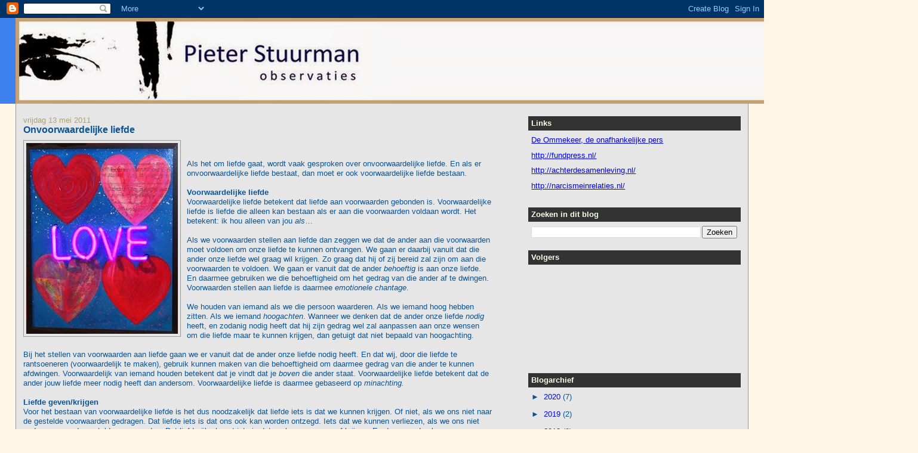

--- FILE ---
content_type: text/html; charset=UTF-8
request_url: https://pieterstuurman.blogspot.com/2011/05/onvoorwaardelijke-liefde.html?showComment=1605257154785
body_size: 95122
content:
<!DOCTYPE html>
<html dir='ltr' xmlns='http://www.w3.org/1999/xhtml' xmlns:b='http://www.google.com/2005/gml/b' xmlns:data='http://www.google.com/2005/gml/data' xmlns:expr='http://www.google.com/2005/gml/expr'>
<head>
<link href='https://www.blogger.com/static/v1/widgets/55013136-widget_css_bundle.css' rel='stylesheet' type='text/css'/>
<meta content='text/html; charset=UTF-8' http-equiv='Content-Type'/>
<meta content='blogger' name='generator'/>
<link href='https://pieterstuurman.blogspot.com/favicon.ico' rel='icon' type='image/x-icon'/>
<link href='http://pieterstuurman.blogspot.com/2011/05/onvoorwaardelijke-liefde.html' rel='canonical'/>
<link rel="alternate" type="application/atom+xml" title="Pieter Stuurman - Atom" href="https://pieterstuurman.blogspot.com/feeds/posts/default" />
<link rel="alternate" type="application/rss+xml" title="Pieter Stuurman - RSS" href="https://pieterstuurman.blogspot.com/feeds/posts/default?alt=rss" />
<link rel="service.post" type="application/atom+xml" title="Pieter Stuurman - Atom" href="https://www.blogger.com/feeds/8591758357572603655/posts/default" />

<link rel="alternate" type="application/atom+xml" title="Pieter Stuurman - Atom" href="https://pieterstuurman.blogspot.com/feeds/462666951131602698/comments/default" />
<!--Can't find substitution for tag [blog.ieCssRetrofitLinks]-->
<link href='https://blogger.googleusercontent.com/img/b/R29vZ2xl/AVvXsEj4QK0BsA5VF_xcAY5MZkSwMCg33DS1Mv_haaxhvZKcmMdSKOApp7hkEwEBfH6v20A1D8NjTiF-7m1TZZGJuyJY9gqn1WMqESjdRoh_Wt3xDiYD4TENdKPDircrPjPC_hngDmiqW1hyphenhyphen0fU/s320/love.jpg' rel='image_src'/>
<meta content='http://pieterstuurman.blogspot.com/2011/05/onvoorwaardelijke-liefde.html' property='og:url'/>
<meta content='Onvoorwaardelijke liefde' property='og:title'/>
<meta content='   Als het om liefde gaat, wordt vaak gesproken over onvoorwaardelijke liefde. En als er onvoorwaardelijke liefde bestaat, dan moet er ook v...' property='og:description'/>
<meta content='https://blogger.googleusercontent.com/img/b/R29vZ2xl/AVvXsEj4QK0BsA5VF_xcAY5MZkSwMCg33DS1Mv_haaxhvZKcmMdSKOApp7hkEwEBfH6v20A1D8NjTiF-7m1TZZGJuyJY9gqn1WMqESjdRoh_Wt3xDiYD4TENdKPDircrPjPC_hngDmiqW1hyphenhyphen0fU/w1200-h630-p-k-no-nu/love.jpg' property='og:image'/>
<title>Pieter Stuurman: Onvoorwaardelijke liefde</title>
<style id='page-skin-1' type='text/css'><!--
/*
-----------------------------------------------
Blogger Template Style
Name:     Stretch Denim
Designer: Darren Delaye
URL:      www.DarrenDelaye.com
Date:     11 Jul 2006
-----------------------------------------------
*/
body {
background: #fff5e5;
margin: 0;
padding: 0px;
font: x-small Verdana, Arial;
text-align: center;
color: #0b5394;
font-size/* */:/**/small;
font-size: /**/small;
}
a:link {
color: #0000ff;
}
a:visited {
color: #0000ff;
}
a img {
border-width: 0;
}
#outer-wrapper {
font: normal normal 100% Verdana, Arial, Sans-serif;;
}
/* Header
----------------------------------------------- */
#header-wrapper {
margin:0;
padding: 0;
background-color: #3d81ee;
text-align: left;
}
#header {
margin: 0 2%;
background-color: #4c4c4c;
color: #fff0cc;
padding: 0;
font: normal normal 210% Verdana, Arial, Sans-serif;;
position: relative;
}
h1.title {
padding-top: 38px;
margin: 0 1% .1em;
line-height: 1.2em;
font-size: 100%;
}
h1.title a, h1.title a:visited {
color: #fff0cc;
text-decoration: none;
}
#header .description {
display: block;
margin: 0 1%;
padding: 0 0 40px;
line-height: 1.4em;
font-size: 50%;
}
/* Content
----------------------------------------------- */
.clear {
clear: both;
}
#content-wrapper {
margin: 0 2%;
padding: 0 0 15px;
text-align: left;
background-color: #e6e6e6;
border: 1px solid #999999;
border-top: 0;
}
#main-wrapper {
margin-left: 1%;
width: 64%;
float: left;
background-color: #e6e6e6;
display: inline;       /* fix for doubling margin in IE */
word-wrap: break-word; /* fix for long text breaking sidebar float in IE */
overflow: hidden;      /* fix for long non-text content breaking IE sidebar float */
}
#sidebar-wrapper {
margin-right: 1%;
width: 29%;
float: right;
background-color: #e6e6e6;
display: inline;       /* fix for doubling margin in IE */
word-wrap: break-word; /* fix for long text breaking sidebar float in IE */
overflow: hidden;      /* fix for long non-text content breaking IE sidebar float */
}
/* Headings
----------------------------------------------- */
h2, h3 {
margin: 0;
}
/* Posts
----------------------------------------------- */
.date-header {
margin: 1.5em 0 0;
font-weight: normal;
color: #b59f6c;
font-size: 100%;
}
.post {
margin: 0 0 1.5em;
padding-bottom: 1.5em;
}
.post-title {
margin: 0;
padding: 0;
font-size: 125%;
font-weight: bold;
line-height: 1.1em;
}
.post-title a, .post-title a:visited, .post-title strong {
text-decoration: none;
color: #0b5394;
font-weight: bold;
}
.post div {
margin: 0 0 .75em;
line-height: 1.3em;
}
.post-footer {
margin: -.25em 0 0;
color: #0b5394;
font-size: 87%;
}
.post-footer .span {
margin-right: .3em;
}
.post img, table.tr-caption-container {
padding: 4px;
border: 1px solid #999999;
}
.tr-caption-container img {
border: none;
padding: 0;
}
.post blockquote {
margin: 1em 20px;
}
.post blockquote p {
margin: .75em 0;
}
/* Comments
----------------------------------------------- */
#comments h4 {
margin: 1em 0;
color: #b59f6c;
}
#comments h4 strong {
font-size: 110%;
}
#comments-block {
margin: 1em 0 1.5em;
line-height: 1.3em;
}
#comments-block dt {
margin: .5em 0;
}
#comments-block dd {
margin: .25em 0 0;
}
#comments-block dd.comment-footer {
margin: -.25em 0 2em;
line-height: 1.4em;
font-size: 78%;
}
#comments-block dd p {
margin: 0 0 .75em;
}
.deleted-comment {
font-style:italic;
color:gray;
}
.feed-links {
clear: both;
line-height: 2.5em;
}
#blog-pager-newer-link {
float: left;
}
#blog-pager-older-link {
float: right;
}
#blog-pager {
text-align: center;
}
/* Sidebar Content
----------------------------------------------- */
.sidebar h2 {
margin: 1.6em 0 .5em;
padding: 4px 5px;
background-color: #333333;
font-size: 100%;
color: #f3ffe5;
}
.sidebar ul {
margin: 0;
padding: 0;
list-style: none;
}
.sidebar li {
margin: 0;
padding-top: 0;
padding-right: 0;
padding-bottom: .5em;
padding-left: 15px;
text-indent: -15px;
line-height: 1.5em;
}
.sidebar {
color: #0b5394;
line-height:1.3em;
}
.sidebar .widget {
margin-bottom: 1em;
}
.sidebar .widget-content {
margin: 0 5px;
}
/* Profile
----------------------------------------------- */
.profile-img {
float: left;
margin-top: 0;
margin-right: 5px;
margin-bottom: 5px;
margin-left: 0;
padding: 4px;
border: 1px solid #999999;
}
.profile-data {
margin:0;
text-transform:uppercase;
letter-spacing:.1em;
font-weight: bold;
line-height: 1.6em;
font-size: 78%;
}
.profile-datablock {
margin:.5em 0 .5em;
}
.profile-textblock {
margin: 0.5em 0;
line-height: 1.6em;
}
/* Footer
----------------------------------------------- */
#footer {
clear: both;
text-align: center;
color: #0b5394;
}
#footer .widget {
margin:.5em;
padding-top: 20px;
font-size: 85%;
line-height: 1.5em;
text-align: left;
}
/** Page structure tweaks for layout editor wireframe */
body#layout #header {
width: 750px;
}

--></style>
<link href='https://www.blogger.com/dyn-css/authorization.css?targetBlogID=8591758357572603655&amp;zx=22e33e3a-525e-4df0-9597-038c8675cc1a' media='none' onload='if(media!=&#39;all&#39;)media=&#39;all&#39;' rel='stylesheet'/><noscript><link href='https://www.blogger.com/dyn-css/authorization.css?targetBlogID=8591758357572603655&amp;zx=22e33e3a-525e-4df0-9597-038c8675cc1a' rel='stylesheet'/></noscript>
<meta name='google-adsense-platform-account' content='ca-host-pub-1556223355139109'/>
<meta name='google-adsense-platform-domain' content='blogspot.com'/>

<!-- data-ad-client=ca-pub-5030537222197602 -->

</head>
<body>
<div class='navbar section' id='navbar'><div class='widget Navbar' data-version='1' id='Navbar1'><script type="text/javascript">
    function setAttributeOnload(object, attribute, val) {
      if(window.addEventListener) {
        window.addEventListener('load',
          function(){ object[attribute] = val; }, false);
      } else {
        window.attachEvent('onload', function(){ object[attribute] = val; });
      }
    }
  </script>
<div id="navbar-iframe-container"></div>
<script type="text/javascript" src="https://apis.google.com/js/platform.js"></script>
<script type="text/javascript">
      gapi.load("gapi.iframes:gapi.iframes.style.bubble", function() {
        if (gapi.iframes && gapi.iframes.getContext) {
          gapi.iframes.getContext().openChild({
              url: 'https://www.blogger.com/navbar/8591758357572603655?po\x3d462666951131602698\x26origin\x3dhttps://pieterstuurman.blogspot.com',
              where: document.getElementById("navbar-iframe-container"),
              id: "navbar-iframe"
          });
        }
      });
    </script><script type="text/javascript">
(function() {
var script = document.createElement('script');
script.type = 'text/javascript';
script.src = '//pagead2.googlesyndication.com/pagead/js/google_top_exp.js';
var head = document.getElementsByTagName('head')[0];
if (head) {
head.appendChild(script);
}})();
</script>
</div></div>
<div id='outer-wrapper'><div id='wrap2'>
<!-- skip links for text browsers -->
<span id='skiplinks' style='display:none;'>
<a href='#main'>skip to main </a> |
      <a href='#sidebar'>skip to sidebar</a>
</span>
<div id='header-wrapper'>
<div class='header section' id='header'><div class='widget Header' data-version='1' id='Header1'>
<div id='header-inner'>
<a href='https://pieterstuurman.blogspot.com/' style='display: block'>
<img alt='Pieter Stuurman' height='144px; ' id='Header1_headerimg' src='https://blogger.googleusercontent.com/img/b/R29vZ2xl/AVvXsEgjfwivKEffhEdAtS8HH3I0GPq4rYSWMEqX2WweCchRVrv6EIg9HdJSksVWfTPGEYdcT8CfysHtSi33bu8Sx64NLrU6TC6TFdtjwLiRNXAUwwqsrP_9AyEAM3S86sSL68kEzz967lD3Ct0/s1600/LOGOLang1512.jpg' style='display: block' width='1512px; '/>
</a>
</div>
</div></div>
</div>
<div id='content-wrapper'>
<div id='crosscol-wrapper' style='text-align:center'>
<div class='crosscol no-items section' id='crosscol'></div>
</div>
<div id='main-wrapper'>
<div class='main section' id='main'><div class='widget Blog' data-version='1' id='Blog1'>
<div class='blog-posts hfeed'>

          <div class="date-outer">
        
<h2 class='date-header'><span>vrijdag 13 mei 2011</span></h2>

          <div class="date-posts">
        
<div class='post-outer'>
<div class='post hentry'>
<a name='462666951131602698'></a>
<h3 class='post-title entry-title'>
<a href='https://pieterstuurman.blogspot.com/2011/05/onvoorwaardelijke-liefde.html'>Onvoorwaardelijke liefde</a>
</h3>
<div class='post-header-line-1'></div>
<div class='post-body entry-content'>
<a href="https://blogger.googleusercontent.com/img/b/R29vZ2xl/AVvXsEj4QK0BsA5VF_xcAY5MZkSwMCg33DS1Mv_haaxhvZKcmMdSKOApp7hkEwEBfH6v20A1D8NjTiF-7m1TZZGJuyJY9gqn1WMqESjdRoh_Wt3xDiYD4TENdKPDircrPjPC_hngDmiqW1hyphenhyphen0fU/s1600/love.jpg"><img alt="" border="0" id="BLOGGER_PHOTO_ID_5606276340201818242" src="https://blogger.googleusercontent.com/img/b/R29vZ2xl/AVvXsEj4QK0BsA5VF_xcAY5MZkSwMCg33DS1Mv_haaxhvZKcmMdSKOApp7hkEwEBfH6v20A1D8NjTiF-7m1TZZGJuyJY9gqn1WMqESjdRoh_Wt3xDiYD4TENdKPDircrPjPC_hngDmiqW1hyphenhyphen0fU/s320/love.jpg" style="float: left; height: 320px; margin: 0px 10px 10px 0px; width: 254px;" /></a><br />
<br />
<div>
Als het om liefde gaat, wordt vaak gesproken over onvoorwaardelijke liefde. En als er onvoorwaardelijke liefde bestaat, dan moet er ook voorwaardelijke liefde bestaan.<br />
<br />
<strong>Voorwaardelijke liefde</strong><br />
Voorwaardelijke liefde betekent dat liefde aan voorwaarden gebonden is. Voorwaardelijke liefde is liefde die alleen kan bestaan als er aan die voorwaarden voldaan wordt. Het betekent: ik hou alleen van jou <em>als</em>&#8230;<br />
<br />
Als we voorwaarden stellen aan liefde dan zeggen we dat de ander aan die voorwaarden moet voldoen om onze liefde te kunnen ontvangen. We gaan er daarbij vanuit dat die ander onze liefde wel graag wil krijgen. Zo graag dat hij of zij bereid&nbsp;zal zijn&nbsp;om aan die voorwaarden te voldoen. We gaan er vanuit dat de ander <em>behoeftig</em> is aan onze liefde. En daarmee gebruiken we die behoeftigheid om het gedrag van die ander af te dwingen. Voorwaarden stellen aan liefde is daarmee <em>emotionele chantage</em>.<br />
<br />
We houden van iemand als we die persoon waarderen. Als we iemand hoog hebben zitten. Als we iemand <em>hoogachten</em>. Wanneer we&nbsp;denken dat de ander onze liefde <em>nodig</em> heeft, en zodanig nodig heeft dat hij zijn gedrag wel zal aanpassen aan onze wensen om die liefde maar te kunnen krijgen, dan getuigt dat niet bepaald van hoogachting.<br />
<br />
Bij het stellen van voorwaarden aan liefde gaan we er vanuit dat de ander onze liefde nodig heeft. En dat wij, door die liefde te rantsoeneren (voorwaardelijk te maken), gebruik kunnen maken van die behoeftigheid om daarmee gedrag van die ander te kunnen afdwingen. Voorwaardelijk van iemand houden betekent dat je vindt dat je <em>boven</em> die ander staat. Voorwaardelijke liefde betekent dat de ander jouw liefde meer nodig heeft dan andersom. Voorwaardelijke liefde is daarmee gebaseerd op <em>minachting.</em><br />
<br />
<strong>Liefde geven/krijgen</strong><br />
Voor het bestaan van voorwaardelijke liefde is het dus noodzakelijk dat liefde iets is dat we kunnen krijgen. Of niet, als we ons niet naar de gestelde voorwaarden gedragen. Dat liefde iets is dat ons ook kan worden ontzegd. Iets dat we kunnen verliezen, als we ons niet gedragen naar de gestelde voorwaarden. Dat liefde überhaupt iets is dat we kunnen geven of krijgen. En daarmee dus kunnen afdwingen of ontzeggen.<br />
<br />
Liefde is een gevoel. En een gevoel is iets dat je voelt. Liefde voor iemand is dus iets dat je voelt. Een gevoel kun je hebben. Maar een gevoel kun je niet weggeven. Ik kan mijn gevoel niet aan jou <em>overhandigen</em>. Liefde kan daarmee noch gegeven, noch gekregen worden. Liefde voor een ander kan alleen <em>gevoeld</em> worden. En dat gevoel kun je aan de ander laten zien. <br />
<br />
In de meeste gevallen zal het laten zien van dat gevoel, door de ander worden gewaardeerd. Maar dat betekent nog niet dat je daarmee liefde aan die ander <em>geeft</em>. Er valt niks te geven (er valt alleen iets te <em>voelen</em>), en er valt dus ook niks te rantsoeneren of te ontzeggen. Of te krijgen/ontberen. Als een ander laat zien dat hij van je houdt, dan <em>geeft</em> hij je niks. Hij laat alleen zijn gevoel zien. Je krijgt dan niks, maar je neemt waar dat de ander van je houdt. Je neemt het gevoel van de ander waar. Dat is alles. Maar we vinden het wel fijn om dit waar te nemen.<br />
<br />
Dat we dit op prijs stellen, betekent nog niet dat we het kunnen afdwingen. We kunnen een gevoel niet gebruiken als handelswaar. We kunnen niet zeggen: <em>als jij je naar mijn voorkeur gedraagt, dan krijg jij mijn gevoel van liefde voor jou.</em> Er valt niets te krijgen. En omdat er niets te krijgen valt, valt er ook niets te geven. Geven of krijgen van liefde is dus een illusie. Een illusie die gebruikt wordt om gedrag af te dwingen. Voorwaarden stellen aan liefde is dus onmogelijk. Voorwaardelijke liefde is namelijk helemaal <em>geen</em> liefde. Voorwaardelijke liefde is chantage op basis van een illusie. De illusie dat je liefde kunt <em>krijgen</em>. &#8216;Voorwaardelijke liefde&#8217; is daarmee een <a href="http://nl.wikipedia.org/wiki/Contradictio_in_terminis">contradictio in terminis</a>.<br />
<br />
Liefde kan niet anders zijn dan onvoorwaardelijk. Zodra er voorwaarden aan gesteld worden, is er geen sprake meer van liefde, maar van minachting. En minachting is simpelweg geen liefde. De uitspraak &#8216;onvoorwaardelijke liefde&#8217; is daarmee een <a href="http://nl.wikipedia.org/wiki/Pleonasme">pleonasme</a>. Het is een taal/stijlfout. Net zoals een &#8216;ronde cirkel&#8217;, of een &#8216;grote reus&#8217;. Liefde is <em>altijd</em> onvoorwaardelijke liefde, anders is het simpelweg <em>geen</em> liefde.<br />
<br />
<strong>Eeuwige liefde</strong><br />
Echte liefde ( = onvoorwaardelijke liefde = liefde) kan daarmee ook niet over gaan. Het idee dat liefde kapot kan gaan is ook gebaseerd op de gedachte dat liefde verbonden is aan voorwaarden. Het idee&nbsp;is gebaseerd op de gedachte&nbsp;dat liefde onder bepaalde voorwaarden kan verdwijnen. Dat liefde voor een ander kan verdwijnen als die ander zich op een bepaalde manier gedraagt (of juist niet gedraagt). Het is eigenlijk een omkering van het principe achter voorwaardelijke liefde. Het zegt: liefde kan alleen blijven bestaan als de ander zich niet (of juist wel) op een bepaalde manier gedraagt. Het is voorwaardelijk.<br />
<br />
En omdat liefde alleen maar onvoorwaardelijk <em>kan</em> zijn, bestaan er geen voorwaarden aan. En er bestaan dus ook geen voorwaarden waaronder liefde kan verdwijnen. Liefde is daarmee per definitie onvergankelijk. Er bestaan gewoon geen voorwaarden waardoor liefde kan verdwijnen omdat er geen voorwaarden aan liefde bestaan. Liefde die over gaat, is/was geen liefde. Liefde is dus altijd eeuwige liefde (het <em>kan</em> niet anders) en ook &#8216;eeuwige liefde&#8217; is daarmee dus een pleonasme.<br />
<br />
<strong>Superieure liefde</strong><br />
Voorwaardelijk maken van liefde is dus gebaseerd op een gevoel van superioriteit: <em>de ander heeft mijn liefde harder nodig dan andersom.</em> Oftewel: mijn "liefde" is <em>meer waard</em>. En daarmee kan ik gedrag afdwingen van die ander. Voorwaardelijke liefde heeft dus de bedoeling <em>macht </em>over de ander te verkrijgen. <br />
<br />
Maar daarmee zeggen we ook dat we dat specifieke gedrag van die ander <em>nodig</em> hebben. We ervaren de noodzaak om het gedrag van de ander te sturen om te kunnen leven zoals we willen leven. We ervaren de behoefte om het gedrag van anderen te controleren om zelf gelukkig te kunnen zijn. Dat de ander zich naar onze zin gedraagt, is een <em>voorwaarde</em> om zelf gelukkig te kunnen zijn. Een voorwaarde om van ons eigen leven, en dus van onszelf, te kunnen houden. En daarmee wordt de liefde voor <em>onszelf </em>dus ook voorwaardelijk.<br />
<br />
Ook degene die zich laat misbruiken, stelt voorwaarden aan de liefde voor zichzelf. Hij kan alleen gelukkig zijn, van zijn leven (en dus van zichzelf) houden als een ander van hem houdt. Voorwaardelijke liefde voor een ander heeft dus altijd zijn oorsprong in voorwaardelijke liefde voor onszelf. Of je jezelf nu superieur opstelt en daarmee het benodigde gedrag van een ander afdwingt, of dat je je hierdoor laat misbruiken en je gedrag aanpast om de benodigde liefde te kunnen ontvangen, in beide gevallen gaan we uit van <em>behoeftigheid</em>. We hebben iets (gedrag/liefde) van de ander <em>nodig</em> om gelukkig te kunnen zijn. Zonder dat, zijn we incompleet en ongelukkig. <br />
<br />
Voorwaardelijke liefde heeft dus <em>altijd</em> zijn oorsprong in voorwaardelijke liefde voor onszelf. En dus in het ontbreken van liefde voor ons zelf. Dat is de werkelijke betekenis achter de uitspraak: je kunt alleen van een ander houden als je van jezelf houdt. <br />
<br />
<strong>Liefdesrelaties</strong><br />
Liefde (= onvoorwaardelijke liefde) kan dus onder geen enkele voorwaarde <em>over</em> gaan omdat er geen voorwaarden zijn aan het bestaan van liefde, en er dus ook geen voorwaarden kunnen bestaan aan het verdwijnen ervan. Toch kunnen relaties wel <em>overgaan</em>. Ik schrijf bewust de woorden &#8216;over&#8217; en &#8216;gaan&#8217; aan elkaar. Overgaan dus. Want dat is precies wat het is. Overgaan van de ene vorm naar de andere vorm.<br />
<br />
Soms kunnen de wensen van mensen om hun leven vorm te geven tegenstrijdig zijn aan elkaar. Te tegenstrijdig om bijvoorbeeld samen een huishouding te kunnen blijven voeren. Iemand die bijvoorbeeld de wens heeft om in een vertrouwde omgeving te verblijven, tussen vertrouwde mensen, kan best houden van iemand wiens wens het is om voortdurend rond de wereld te reizen. In zo&#8217;n geval zou het geen daad van liefde zijn om het de ander onmogelijk te maken om zijn wens waar te maken. Ook dat zou een voorwaarde zijn, en dus geen liefde. In zo&#8217;n geval zal de relatie dus <em>overgaan</em> van de ene vorm naar de andere vorm. Niet meer bij elkaar, maar uit elkaar. Maar omdat liefde onvergankelijk is, blijft die liefde ondanks de afstand gewoon bestaan.<br />
<br />
Exclusieve liefde, liefde voor maar één persoon, is daarmee ook een illusie. De gedachte dat je alleen liefde kunt (en mag) voelen voor degene met wie je op de een of andere manier een afspraak gemaakt hebt, is natuurlijk ook gewoon een voorwaardelijkheid. Het is een soort culturele afspraak. Een culturele voorwaarde. Niets of niemand kan bepalen wat je voelt, en dus kun je ook zonder een afspraak te maken, of zonder voortdurend samen te zijn, van iedereen houden van wie je houdt. Zo kun je ook prima van een ander houden als die ander er geen blijk van geeft van jou te houden. Liefde is immers geen handelswaar.<br />
<br />
<strong>Liefde en vrijheid</strong><br />
Liefde is daarmee onverbrekelijk gekoppeld aan vrijheid. Iemand die werkelijk van je houdt zal je altijd alle vrijheid verlenen. Dat <em>kan </em>niet anders omdat het beperken van vrijheid een voorwaardelijkheid is, en voorwaardelijkheid en liefde zijn tegengesteld aan elkaar. Ze <em>kunnen </em>niet tegelijkertijd en samen bestaan. Mensen die werkelijk van je houden hebben dus geen andere keuze dan je alle vrijheid te verlenen, net zoals jij geen andere keuze hebt dan vrijheid te verlenen aan degenen van wie jij werkelijk houdt. Liefde is nou eenmaal onvoorwaardelijk, en onvoorwaardelijk betekent <em>zonder voorwaarden.</em><br />
<br />
De mate van vrijheid die iemand je gunt is dus onverbrekelijk verbonden aan de mate van liefde die hij/zij voor je voelt. Als iemand zegt: &#8216;ik hou van jou&#8217;, en hij probeert je vervolgens voorwaarden op te leggen (en dus je vrijheid te beperken) dan sprak hij niet de waarheid. Dit eenvoudige principe geldt voor alle situaties waarin mensen met elkaar omgaan. Zowel dus tussen twee mensen als in een collectief. Een regering bijvoorbeeld die beweert dat ze handelt uit liefde voor volk en vaderland, en vervolgens voorwaarden en onvrijheden oplegt aan dat volk, zo&#8217;n regering spreekt simpelweg niet de waarheid.<br />
<br />
Onvoorwaardelijke liefde is dus een pleonasme. Een taalfout. Daarom verander ik de titel onderaan dit stukje alsnog in &#8216;Liefde&#8217;. Liefde is liefde en dus de enige liefde die bestaat.</div>
<div style='clear: both;'></div>
</div>
<div class='post-footer'>
<div class='post-footer-line post-footer-line-1'><span class='post-author vcard'>
Gepost door
<span class='fn'>Pieter Stuurman</span>
</span>
<span class='post-timestamp'>
op
<a class='timestamp-link' href='https://pieterstuurman.blogspot.com/2011/05/onvoorwaardelijke-liefde.html' rel='bookmark' title='permanent link'><abbr class='published' title='2011-05-13T20:53:00+02:00'>vrijdag, mei 13, 2011</abbr></a>
</span>
<span class='post-comment-link'>
</span>
<span class='post-icons'>
<span class='item-action'>
<a href='https://www.blogger.com/email-post/8591758357572603655/462666951131602698' title='Post e-mailen'>
<img alt="" class="icon-action" height="13" src="//www.blogger.com/img/icon18_email.gif" width="18">
</a>
</span>
<span class='item-control blog-admin pid-1628229056'>
<a href='https://www.blogger.com/post-edit.g?blogID=8591758357572603655&postID=462666951131602698&from=pencil' title='Post bewerken'>
<img alt='' class='icon-action' height='18' src='https://resources.blogblog.com/img/icon18_edit_allbkg.gif' width='18'/>
</a>
</span>
</span>
</div>
<div class='post-footer-line post-footer-line-2'><span class='post-labels'>
</span>
</div>
<div class='post-footer-line post-footer-line-3'></div>
</div>
</div>
<div class='comments' id='comments'>
<a name='comments'></a>
<h4>211 opmerkingen:</h4>
<span class='paging-control-container'>
1 &ndash; 200 van  211

            &#160;
            <a class='paging-control' href='https://pieterstuurman.blogspot.com/2011/05/onvoorwaardelijke-liefde.html?commentPage=2'>Nieuwer&rsaquo;</a>
            &#160;
            <a class='paging-control' href='https://pieterstuurman.blogspot.com/2011/05/onvoorwaardelijke-liefde.html?commentPage=2'>Nieuwste&raquo;</a>
</span>
<div id='Blog1_comments-block-wrapper'>
<dl class='avatar-comment-indent' id='comments-block'>
<dt class='comment-author ' id='c1767949684699708568'>
<a name='c1767949684699708568'></a>
<div class="avatar-image-container vcard"><span dir="ltr"><a href="https://www.blogger.com/profile/02371142219576508190" target="" rel="nofollow" onclick="" class="avatar-hovercard" id="av-1767949684699708568-02371142219576508190"><img src="https://resources.blogblog.com/img/blank.gif" width="35" height="35" class="delayLoad" style="display: none;" longdesc="//blogger.googleusercontent.com/img/b/R29vZ2xl/AVvXsEhEFPLMJg1fevoCPyAKkUQqmItYEWsXIqX8lkM8KrspJn2bDotI4dqDxFJYOLKIXQr3TKPonPcKqEx7Q-N1vTrU1jKl3PeQFqRMzh97LE3-aTJkCbP3ROeGlajpFt3ZpIc/s45-c/DSCN0285.JPG" alt="" title="Eugenie van Ruitenbeek">

<noscript><img src="//blogger.googleusercontent.com/img/b/R29vZ2xl/AVvXsEhEFPLMJg1fevoCPyAKkUQqmItYEWsXIqX8lkM8KrspJn2bDotI4dqDxFJYOLKIXQr3TKPonPcKqEx7Q-N1vTrU1jKl3PeQFqRMzh97LE3-aTJkCbP3ROeGlajpFt3ZpIc/s45-c/DSCN0285.JPG" width="35" height="35" class="photo" alt=""></noscript></a></span></div>
<a href='https://www.blogger.com/profile/02371142219576508190' rel='nofollow'>Eugenie van Ruitenbeek</a>
zei
</dt>
<dd class='comment-body' id='Blog1_cmt-1767949684699708568'>
<p>
Mooi stuk, Pieter. Hoe zie jij de liefde tussen man en vrouw? En waar plaats je liefhebben (in tegenstelling tot sex) in dit alles? Ik kan van iedereen houden maar niet iedereen liefhebben. En onder liefhebben versta ik de liefde bedrijven hetgeen iets volstrekt anders is dan sex hebben.<br /><br />Zwaai,<br />Eugenie
</p>
</dd>
<dd class='comment-footer'>
<span class='comment-timestamp'>
<a href='https://pieterstuurman.blogspot.com/2011/05/onvoorwaardelijke-liefde.html?showComment=1306169450881#c1767949684699708568' title='comment permalink'>
23 mei 2011 om 18:50
</a>
<span class='item-control blog-admin pid-1654583707'>
<a class='comment-delete' href='https://www.blogger.com/comment/delete/8591758357572603655/1767949684699708568' title='Reactie verwijderen'>
<img src='https://resources.blogblog.com/img/icon_delete13.gif'/>
</a>
</span>
</span>
</dd>
<dt class='comment-author ' id='c1589662069302894993'>
<a name='c1589662069302894993'></a>
<div class="avatar-image-container avatar-stock"><span dir="ltr"><a href="http://pieterstuurman.blogspot.com" target="" rel="nofollow" onclick=""><img src="//resources.blogblog.com/img/blank.gif" width="35" height="35" alt="" title="Pieter Stuurman">

</a></span></div>
<a href='http://pieterstuurman.blogspot.com' rel='nofollow'>Pieter Stuurman</a>
zei
</dt>
<dd class='comment-body' id='Blog1_cmt-1589662069302894993'>
<p>
Hey Eugenie,<br /><br />Hoe gaat het met je?<br /><br />Ik merk dat ik je vraag best lastig te beantwoorden vind. Maar vooruit, een poging:<br /><br />In principe zijn alle mensen met elkaar verbonden. Die verbondenheid zou je liefde kunnen noemen, maar zo ervaren we dat niet altijd. <br /><br />Ik denk dat de meeste mensen liefde ervaren als er waardering voor een specifieke verbondenheid bestaat. Waardering die uitgesproken wordt (of op een andere manier getoond) leidt tot waardering bij de ander. Iedereen wordt graag gewaardeerd. Het leidt tot toenadering, en het eindpunt van toenadering is eenwording. <br /><br />In een liefdesrelatie (inderdaad bijvoorbeeld tussen man en vrouw) hoeft er geen begrenzing te zitten aan de mate van toenadering (en dus eenwording). Een begrenzing die je bijvoorbeeld bij de verbondenheid die vriendschap heet, of de verbondenheid tussen collega&#8217;s, of tussen klant en kassajuffrouw wel hebt. Daar zitten grenzen aan. Een liefdesrelatie zou je dus in het ideale geval de volledige, onbegrensde beleving van liefde kunnen noemen. <br /><br />Mensen kunnen zichzelf, wie ze werkelijk zijn (of willen zijn), alleen ervaren in relatie tot andere mensen. Alleen in een relatie zonder voorwaarden, een relatie dus waarin je jezelf in al je facetten en zonder beperkingen kunt beleven (in relatie tot die ander), kun je jezelf dus volledig ervaren. Elkaar dat gunnen is wat mij betreft de grootste daad van liefde. Een liefdesrelatie tussen man en vrouw waarin alle facetten, inclusief de meest intieme, beleefd kunnen worden is in die zin de ultieme beleving van liefde. Het is (in ieder geval in onze cultuur) de enige mogelijkheid om jezelf in volledigheid, zonder beperkingen, te laten zien en te beleven, en dat de ander ook toe te staan.<br /><br />Liefhebben is het resultaat van passie. Passie is de wil, of de gedrevenheid, om liefde gestalte te geven. Het is de wil om bij je geliefde te zijn, om hem/haar aan te raken, te verkennen of te herkennen. De wil om elkaar (en daarmee jezelf) te plezieren. De wil om van elkaar te genieten (en elkaar te laten genieten) op een tastbare manier. <br /><br />Sex is een lichamelijke functie. Een functie overigens die uitermate geschikt kan zijn om daarmee liefde gestalte te geven en dus ruimte te geven voor passie. Maar op zich is het een lichamelijke functie, net als eten. Maar ook samen een intiem etentje hebben kan een uitdrukking van passie zijn. Maar dat maakt eten op zich (net als sex) niet synoniem aan passie. <br /><br />Groet,<br /><br />Pieter
</p>
</dd>
<dd class='comment-footer'>
<span class='comment-timestamp'>
<a href='https://pieterstuurman.blogspot.com/2011/05/onvoorwaardelijke-liefde.html?showComment=1306177521265#c1589662069302894993' title='comment permalink'>
23 mei 2011 om 21:05
</a>
<span class='item-control blog-admin pid-967076106'>
<a class='comment-delete' href='https://www.blogger.com/comment/delete/8591758357572603655/1589662069302894993' title='Reactie verwijderen'>
<img src='https://resources.blogblog.com/img/icon_delete13.gif'/>
</a>
</span>
</span>
</dd>
<dt class='comment-author ' id='c4363382851732735559'>
<a name='c4363382851732735559'></a>
<div class="avatar-image-container avatar-stock"><span dir="ltr"><img src="//resources.blogblog.com/img/blank.gif" width="35" height="35" alt="" title="Anoniem">

</span></div>
Anoniem
zei
</dt>
<dd class='comment-body' id='Blog1_cmt-4363382851732735559'>
<p>
Dus Wat ik hier lees wil zeggen dat sex een functie is.. Sex gaat veel dieper dan alleen een functie zijn.<br /><br />Ook komt het stuk over liefde niet echt juist over.<br />M.a.w. je mag dus lekker je gang gaan, zo is het dus niet, dat noemt men egoïsme. Liefde kent geen voorwaarden, dat klopt.<br /><br />maar zoals u het hier beschrijft, is vreemdgaan dus ook toegestaan, want dat is toch een voorwaarde??? want ja liefde is vrijheid..<br /><br />Ondanks de mooie woorden, niet goed over nagedacht.<br /><br />Door dit soort belachelijke dingen, gaan huwelijken/ relaties achteruit. Kijk maar hoe makkelijk mensen tegenwoordig relaties opgeven, want ja er zijn toch genoeg vissen in de zee. <br /><br />Niemand wil meer moeite doen, het is gewoon hartverscheurend. Mensen hebben een idealistisch beeld van een relatie en willen geen moeite doen, alles moet makkelijk gaan en alles moet kunnen..<br /><br />Niemand lijkt werkelijk te beseffen wat liefde inhoud en dat vind ik jammer!<br /><br /><br />gr,<br /><br />M
</p>
</dd>
<dd class='comment-footer'>
<span class='comment-timestamp'>
<a href='https://pieterstuurman.blogspot.com/2011/05/onvoorwaardelijke-liefde.html?showComment=1307374766060#c4363382851732735559' title='comment permalink'>
6 juni 2011 om 17:39
</a>
<span class='item-control blog-admin pid-967076106'>
<a class='comment-delete' href='https://www.blogger.com/comment/delete/8591758357572603655/4363382851732735559' title='Reactie verwijderen'>
<img src='https://resources.blogblog.com/img/icon_delete13.gif'/>
</a>
</span>
</span>
</dd>
<dt class='comment-author ' id='c5567145651047373181'>
<a name='c5567145651047373181'></a>
<div class="avatar-image-container avatar-stock"><span dir="ltr"><img src="//resources.blogblog.com/img/blank.gif" width="35" height="35" alt="" title="Pieter Stuurman">

</span></div>
Pieter Stuurman
zei
</dt>
<dd class='comment-body' id='Blog1_cmt-5567145651047373181'>
<p>
Beste M,<br /><br />Sex is natuurlijk een lichamelijke functie. Maar wel (zoals ik hierboven al schreef) een functie die uitermate geschikt is voor het uitdrukking geven aan liefde. In dat geval is sex natuurlijk (inderdaad) oneindig veel meer dan een lichamelijke functie.<br /><br />Over vreemdgaan: vind je vreemdgaan een uitdrukking van liefde? Natuurlijk is vrijheid onverbrekelijk verbonden aan liefde, maar dan moet er natuurlijk wel sprake van liefde zijn.<br /><br />De enige voorwaarde die aan liefde gesteld wordt, is dat het liefde IS.<br /><br />Je zegt dat niemand meer lijkt te beseffen wat liefde inhoudt. Ik ben erg benieuwd naar jouw besef daarover.
</p>
</dd>
<dd class='comment-footer'>
<span class='comment-timestamp'>
<a href='https://pieterstuurman.blogspot.com/2011/05/onvoorwaardelijke-liefde.html?showComment=1307376080443#c5567145651047373181' title='comment permalink'>
6 juni 2011 om 18:01
</a>
<span class='item-control blog-admin pid-967076106'>
<a class='comment-delete' href='https://www.blogger.com/comment/delete/8591758357572603655/5567145651047373181' title='Reactie verwijderen'>
<img src='https://resources.blogblog.com/img/icon_delete13.gif'/>
</a>
</span>
</span>
</dd>
<dt class='comment-author ' id='c8562482986220508881'>
<a name='c8562482986220508881'></a>
<div class="avatar-image-container avatar-stock"><span dir="ltr"><img src="//resources.blogblog.com/img/blank.gif" width="35" height="35" alt="" title="Anoniem">

</span></div>
Anoniem
zei
</dt>
<dd class='comment-body' id='Blog1_cmt-8562482986220508881'>
<p>
@ P. Stuurman<br /><br /><br />Hoe ik liefde zie: Je gaat 100% voor elkaar, je geeft niet op bij het moeilijkheden en je blijft elkaar trouw. <br /><br />Overspel is géén vorm van liefde, maar lust en begeerte. Je niet kunnen onthouden van verlangens voor een andere  vrouw of man, is respectloos naar je partner en jezelf.<br /><br />Waar zijn de normen en waarden als het gaat om  liefde??<br /><br />Als het in deze maatschappij niet zo makkelijk werd gemaakt om van relatie naar relatie te hoppen, onenightstands te hebben en vreemd te gaan zouden wij mensen ons anders gedragen.<br />Daarnaast geeft de media een verkeerd beeld van relaties. <br /><br />Ik merk dat mensen tegenwoordig zoeken naar een perfecte relatie.. open your eyes en be honest.. Wij mensen zijn niet perfect, relaties zijn niet perfect en dat ideale plaatje die veel mensen zich voorstellen van een partner, is een illusie.<br /><br />We hebben allemaal tekortkomingen en daar heb je begrip voor, daar leer je mee omgaan, dat accepteer je. Dit alles vanuit liefde.<br /><br />Vaak hoor je mensen zeggen: &quot;de liefde is weg&quot;  en nog meer van dat soort uitspraken.<br /><br />Wat ik me dan af vraag hoe komt het dat de liefde weg is?<br /><br />Dat komt doordat mensen denken dat het allemaal vanzelf moet gaan.<br /><br />WAKE UP!<br /><br />Een relatie kost tijd en energie. Als je geen moeite doet om die vlam ( de liefde) te laten wakkeren, dan dooft het vuur vanzelf.. Logisch toch. <br /><br />Als je moeite doet/wil doen voor iemand/je relatie, dan kom je er samen uit.<br /><br /><br />Helaas in sommige gevallen niet.. maar heb je samen alles geprobeerd, heb je het genoeg tijd gegeven, of vlucht je weg?? <br /><br />Gr,<br /><br />M
</p>
</dd>
<dd class='comment-footer'>
<span class='comment-timestamp'>
<a href='https://pieterstuurman.blogspot.com/2011/05/onvoorwaardelijke-liefde.html?showComment=1307642028984#c8562482986220508881' title='comment permalink'>
9 juni 2011 om 19:53
</a>
<span class='item-control blog-admin pid-967076106'>
<a class='comment-delete' href='https://www.blogger.com/comment/delete/8591758357572603655/8562482986220508881' title='Reactie verwijderen'>
<img src='https://resources.blogblog.com/img/icon_delete13.gif'/>
</a>
</span>
</span>
</dd>
<dt class='comment-author ' id='c5331355023641411942'>
<a name='c5331355023641411942'></a>
<div class="avatar-image-container avatar-stock"><span dir="ltr"><img src="//resources.blogblog.com/img/blank.gif" width="35" height="35" alt="" title="Olivier">

</span></div>
Olivier
zei
</dt>
<dd class='comment-body' id='Blog1_cmt-5331355023641411942'>
<p>
[youtube]http://www.youtube.com/watch?v=GBx9IDMZfIA[/youtube]<br /><br />Toen ik U.G. KrishnaMurthi dit hoorde zeggen, wist ik dat hij gelijk had. Liefde is het meest misbruikte woord ter wereld.
</p>
</dd>
<dd class='comment-footer'>
<span class='comment-timestamp'>
<a href='https://pieterstuurman.blogspot.com/2011/05/onvoorwaardelijke-liefde.html?showComment=1308923433984#c5331355023641411942' title='comment permalink'>
24 juni 2011 om 15:50
</a>
<span class='item-control blog-admin pid-967076106'>
<a class='comment-delete' href='https://www.blogger.com/comment/delete/8591758357572603655/5331355023641411942' title='Reactie verwijderen'>
<img src='https://resources.blogblog.com/img/icon_delete13.gif'/>
</a>
</span>
</span>
</dd>
<dt class='comment-author ' id='c2850320861194037042'>
<a name='c2850320861194037042'></a>
<div class="avatar-image-container avatar-stock"><span dir="ltr"><a href="http://www.datinglijnen.nl" target="" rel="nofollow" onclick=""><img src="//resources.blogblog.com/img/blank.gif" width="35" height="35" alt="" title="relaties">

</a></span></div>
<a href='http://www.datinglijnen.nl' rel='nofollow'>relaties</a>
zei
</dt>
<dd class='comment-body' id='Blog1_cmt-2850320861194037042'>
<p>
Peter, hartstikke bedankt voor deze mooie beschouwing. Ik zie mezelf erg vaak terugkomen in het artikel. Dank voor de reflectie
</p>
</dd>
<dd class='comment-footer'>
<span class='comment-timestamp'>
<a href='https://pieterstuurman.blogspot.com/2011/05/onvoorwaardelijke-liefde.html?showComment=1338844786622#c2850320861194037042' title='comment permalink'>
4 juni 2012 om 23:19
</a>
<span class='item-control blog-admin pid-967076106'>
<a class='comment-delete' href='https://www.blogger.com/comment/delete/8591758357572603655/2850320861194037042' title='Reactie verwijderen'>
<img src='https://resources.blogblog.com/img/icon_delete13.gif'/>
</a>
</span>
</span>
</dd>
<dt class='comment-author ' id='c5517981321823758152'>
<a name='c5517981321823758152'></a>
<div class="avatar-image-container avatar-stock"><span dir="ltr"><img src="//resources.blogblog.com/img/blank.gif" width="35" height="35" alt="" title="Anoniem">

</span></div>
Anoniem
zei
</dt>
<dd class='comment-body' id='Blog1_cmt-5517981321823758152'>
<p>
Helemaal mee eens beste Pieter, ik heb daar een mooie vragende zin voor: Houd jij van mij omdat jij wenst dat ik van jou houd of houd ik van jou omdat ik wens dat jij van mij houd. Mvg.Jasper.
</p>
</dd>
<dd class='comment-footer'>
<span class='comment-timestamp'>
<a href='https://pieterstuurman.blogspot.com/2011/05/onvoorwaardelijke-liefde.html?showComment=1380835392807#c5517981321823758152' title='comment permalink'>
3 oktober 2013 om 23:23
</a>
<span class='item-control blog-admin pid-967076106'>
<a class='comment-delete' href='https://www.blogger.com/comment/delete/8591758357572603655/5517981321823758152' title='Reactie verwijderen'>
<img src='https://resources.blogblog.com/img/icon_delete13.gif'/>
</a>
</span>
</span>
</dd>
<dt class='comment-author blog-author' id='c3964809735463284742'>
<a name='c3964809735463284742'></a>
<div class="avatar-image-container avatar-stock"><span dir="ltr"><a href="https://www.blogger.com/profile/11266722340323372704" target="" rel="nofollow" onclick="" class="avatar-hovercard" id="av-3964809735463284742-11266722340323372704"><img src="//www.blogger.com/img/blogger_logo_round_35.png" width="35" height="35" alt="" title="Pieter Stuurman">

</a></span></div>
<a href='https://www.blogger.com/profile/11266722340323372704' rel='nofollow'>Pieter Stuurman</a>
zei
</dt>
<dd class='comment-body' id='Blog1_cmt-3964809735463284742'>
<p>
Als het werkelijk om liefde gaat Jasper: geen van beide.<br /><br />Als het werkelijk om liefde gaat hou ik van jou omdat ik van jou hou. Onafhankelijk van wat jij doet. Onvoorwaardelijk dus :-)
</p>
</dd>
<dd class='comment-footer'>
<span class='comment-timestamp'>
<a href='https://pieterstuurman.blogspot.com/2011/05/onvoorwaardelijke-liefde.html?showComment=1380838384107#c3964809735463284742' title='comment permalink'>
4 oktober 2013 om 00:13
</a>
<span class='item-control blog-admin pid-1628229056'>
<a class='comment-delete' href='https://www.blogger.com/comment/delete/8591758357572603655/3964809735463284742' title='Reactie verwijderen'>
<img src='https://resources.blogblog.com/img/icon_delete13.gif'/>
</a>
</span>
</span>
</dd>
<dt class='comment-author ' id='c2810683830085074773'>
<a name='c2810683830085074773'></a>
<div class="avatar-image-container avatar-stock"><span dir="ltr"><img src="//resources.blogblog.com/img/blank.gif" width="35" height="35" alt="" title="Anoniem">

</span></div>
Anoniem
zei
</dt>
<dd class='comment-body' id='Blog1_cmt-2810683830085074773'>
<p>
Dat bezit waarheid Pieter, dat wijst op ware Liefde :-) Mvg.Jasper. 
</p>
</dd>
<dd class='comment-footer'>
<span class='comment-timestamp'>
<a href='https://pieterstuurman.blogspot.com/2011/05/onvoorwaardelijke-liefde.html?showComment=1380838936757#c2810683830085074773' title='comment permalink'>
4 oktober 2013 om 00:22
</a>
<span class='item-control blog-admin pid-967076106'>
<a class='comment-delete' href='https://www.blogger.com/comment/delete/8591758357572603655/2810683830085074773' title='Reactie verwijderen'>
<img src='https://resources.blogblog.com/img/icon_delete13.gif'/>
</a>
</span>
</span>
</dd>
<dt class='comment-author ' id='c5352911100899964050'>
<a name='c5352911100899964050'></a>
<div class="avatar-image-container avatar-stock"><span dir="ltr"><img src="//resources.blogblog.com/img/blank.gif" width="35" height="35" alt="" title="Anoniem">

</span></div>
Anoniem
zei
</dt>
<dd class='comment-body' id='Blog1_cmt-5352911100899964050'>
<p>
hoi pieter,<br /><br />mooi geschreven. wat ik mij nog afvraag is hoe toon je dan onvoorwaardelijke liefde aan een persoon zonder jezelf op de 2e plaats te zetten? want dan verlies je weer liefde voor je zelf. waar ligt dan de grens. als ik het goed begrijp is onvooraardelijke liefde iets voor een ander doen zonder er zelf voordeel uit te kunnen halen of is dat onjuist ?<br /><br />gr anna
</p>
</dd>
<dd class='comment-footer'>
<span class='comment-timestamp'>
<a href='https://pieterstuurman.blogspot.com/2011/05/onvoorwaardelijke-liefde.html?showComment=1409084728393#c5352911100899964050' title='comment permalink'>
26 augustus 2014 om 22:25
</a>
<span class='item-control blog-admin pid-967076106'>
<a class='comment-delete' href='https://www.blogger.com/comment/delete/8591758357572603655/5352911100899964050' title='Reactie verwijderen'>
<img src='https://resources.blogblog.com/img/icon_delete13.gif'/>
</a>
</span>
</span>
</dd>
<dt class='comment-author blog-author' id='c1446938791437488915'>
<a name='c1446938791437488915'></a>
<div class="avatar-image-container avatar-stock"><span dir="ltr"><a href="https://www.blogger.com/profile/11266722340323372704" target="" rel="nofollow" onclick="" class="avatar-hovercard" id="av-1446938791437488915-11266722340323372704"><img src="//www.blogger.com/img/blogger_logo_round_35.png" width="35" height="35" alt="" title="Pieter Stuurman">

</a></span></div>
<a href='https://www.blogger.com/profile/11266722340323372704' rel='nofollow'>Pieter Stuurman</a>
zei
</dt>
<dd class='comment-body' id='Blog1_cmt-1446938791437488915'>
<p>
Hoi Anna,<br /><br />Bedankt voor je reactie.<br /><br />Zoals ik in het stukje al schrijf: liefde is iets dat je voelt voor iemand. Dat kan zich uiten in iets doen voor die iemand, maar dat hoeft niet. <br /><br />Waarom zou je, als je liefde voelt voor een ander, minder liefde voor jezelf voelen? Het tegendeel is waar, zoals ik ook laat zien in de tekst. Pas wanneer je liefde voor je eigen leven hebt (en dus voor jezelf) kun je van een ander houden zonder die ander verantwoordelijk te maken voor de kwaliteit van jouw leven. Onvoorwaardelijk dus. 
</p>
</dd>
<dd class='comment-footer'>
<span class='comment-timestamp'>
<a href='https://pieterstuurman.blogspot.com/2011/05/onvoorwaardelijke-liefde.html?showComment=1409122876176#c1446938791437488915' title='comment permalink'>
27 augustus 2014 om 09:01
</a>
<span class='item-control blog-admin pid-1628229056'>
<a class='comment-delete' href='https://www.blogger.com/comment/delete/8591758357572603655/1446938791437488915' title='Reactie verwijderen'>
<img src='https://resources.blogblog.com/img/icon_delete13.gif'/>
</a>
</span>
</span>
</dd>
<dt class='comment-author ' id='c9057630502259293176'>
<a name='c9057630502259293176'></a>
<div class="avatar-image-container avatar-stock"><span dir="ltr"><img src="//resources.blogblog.com/img/blank.gif" width="35" height="35" alt="" title="Tom">

</span></div>
Tom
zei
</dt>
<dd class='comment-body' id='Blog1_cmt-9057630502259293176'>
<p>
In het boek &#39;Elf Minuten&#39; schrijft Paolo Coelho over seks en liefde. Om over de heilige kant van seks te kunnen schrijven, moest hij eerst  begrijpen waarom seks zo ontheiligd was. Het boek gaat over een jonge vrouw - die verlangt naar het grote avontuur en de grote liefde - die onder valse voorwendselen naar Genève wordt gelokt en in de prostitutie belandt.<br /><br />When love incarnates:<br />https://www.youtube.com/watch?v=xSdXUNQg9DI <br /><br />De alchemie van de liefde:<br />http://www.lisettethooft.nl/images2/De%20alchemie%20van%20de%20liefde%20in%20het%20kort.pdf
</p>
</dd>
<dd class='comment-footer'>
<span class='comment-timestamp'>
<a href='https://pieterstuurman.blogspot.com/2011/05/onvoorwaardelijke-liefde.html?showComment=1413449159443#c9057630502259293176' title='comment permalink'>
16 oktober 2014 om 10:45
</a>
<span class='item-control blog-admin pid-967076106'>
<a class='comment-delete' href='https://www.blogger.com/comment/delete/8591758357572603655/9057630502259293176' title='Reactie verwijderen'>
<img src='https://resources.blogblog.com/img/icon_delete13.gif'/>
</a>
</span>
</span>
</dd>
<dt class='comment-author ' id='c4114142868842700545'>
<a name='c4114142868842700545'></a>
<div class="avatar-image-container avatar-stock"><span dir="ltr"><img src="//resources.blogblog.com/img/blank.gif" width="35" height="35" alt="" title="Harry">

</span></div>
Harry
zei
</dt>
<dd class='comment-body' id='Blog1_cmt-4114142868842700545'>
<p>
Hallo Pieter,<br /><br />Dank voor je mooie tekst. Klopt het als ik de conclusie trek dat onvoorwaardelijke liefde alleen mogelijk is buiten een liefdes&quot;relatie&quot;? <br />Je schrijft zelf in je reactie op M: &quot;Over vreemdgaan: vind je vreemdgaan een uitdrukking van liefde?&quot; Waarom zou liefde voor een ander dan degene die je partner is geen liefde kunnen zijn? Dan heb ik het niet over lust, of een one night stand, maar een liefde die je voelt voor iemand anders dan je &quot;vaste partner&quot;. De enige ware weg te bewandelen is dan toch om die liefde te beleven, en niet weg te stoppen of te ontkennen? Ongeacht wat dat doet met je vaste partner. Immers: &quot;Een partner die zegt &quot;ik hou van jou&quot; en je vervolgens voorwaarden probeert op te leggen (en dus je vrijheid probeert te beperken), houdt toch niet van jou?<br />Ben benieuwd naar je reactie.<br /><br />Hartelijke groet,<br />Harry
</p>
</dd>
<dd class='comment-footer'>
<span class='comment-timestamp'>
<a href='https://pieterstuurman.blogspot.com/2011/05/onvoorwaardelijke-liefde.html?showComment=1462984028961#c4114142868842700545' title='comment permalink'>
11 mei 2016 om 18:27
</a>
<span class='item-control blog-admin pid-967076106'>
<a class='comment-delete' href='https://www.blogger.com/comment/delete/8591758357572603655/4114142868842700545' title='Reactie verwijderen'>
<img src='https://resources.blogblog.com/img/icon_delete13.gif'/>
</a>
</span>
</span>
</dd>
<dt class='comment-author blog-author' id='c8474835110567232777'>
<a name='c8474835110567232777'></a>
<div class="avatar-image-container avatar-stock"><span dir="ltr"><a href="https://www.blogger.com/profile/11266722340323372704" target="" rel="nofollow" onclick="" class="avatar-hovercard" id="av-8474835110567232777-11266722340323372704"><img src="//www.blogger.com/img/blogger_logo_round_35.png" width="35" height="35" alt="" title="Pieter Stuurman">

</a></span></div>
<a href='https://www.blogger.com/profile/11266722340323372704' rel='nofollow'>Pieter Stuurman</a>
zei
</dt>
<dd class='comment-body' id='Blog1_cmt-8474835110567232777'>
<p>
Hallo Harry,<br /><br />Bedankt voor je reactie.<br /><br />Wanneer je liefde voelt voor iemand, dan betekent dit dat je waardering hebt voor diegene, dat je er waarde aan hecht en er zorg voor wilt dragen. Anders gezegd: ze wilt graag dat het goed gaat met het onderwerp van je liefde. <br /><br />Als er werkelijk sprake is van liefde voor iemand, dan staat die iemand dus centraal. Dat betekent dat je daar aandacht aan zult geven, en door het geven van die aandacht, leer je hem/haar kennen. Het zal dan geen probleem zijn om te weten wat zal bijdragen aan het welzijn van de ander, of daar afbreuk aan zal doen. <br /><br />Bij onvoorwaardelijke liefde staat de beleving en het welzijn van de ander dus centraal. <br /><br />Als de ander jou beperkingen oplegt, is er bij die ander (op dat moment) geen sprake van liefde (het is immers voorwaardelijkheid). Dat zegt dus iets over (het ontbreken van) liefde van die ander voor jou. Maar dat zegt niets over jouw liefde voor die ander.<br /><br />Wanneer je opmerkt dat de degene van wie je houdt, het onprettig vindt als je je fysiek uiting geeft aan liefde voor een ander, wat zou je dan -vanuit liefde- doen?<br /><br />Samengevat: het is je eigen verantwoordelijkheid om op liefdevolle wijze uiting te geven aan jouw liefde voor een ander. Of het nu je partner is of niet. 
</p>
</dd>
<dd class='comment-footer'>
<span class='comment-timestamp'>
<a href='https://pieterstuurman.blogspot.com/2011/05/onvoorwaardelijke-liefde.html?showComment=1462990460705#c8474835110567232777' title='comment permalink'>
11 mei 2016 om 20:14
</a>
<span class='item-control blog-admin pid-1628229056'>
<a class='comment-delete' href='https://www.blogger.com/comment/delete/8591758357572603655/8474835110567232777' title='Reactie verwijderen'>
<img src='https://resources.blogblog.com/img/icon_delete13.gif'/>
</a>
</span>
</span>
</dd>
<dt class='comment-author ' id='c2687968153617535715'>
<a name='c2687968153617535715'></a>
<div class="avatar-image-container avatar-stock"><span dir="ltr"><a href="https://www.blogger.com/profile/12608483461698614599" target="" rel="nofollow" onclick="" class="avatar-hovercard" id="av-2687968153617535715-12608483461698614599"><img src="//www.blogger.com/img/blogger_logo_round_35.png" width="35" height="35" alt="" title="Unknown">

</a></span></div>
<a href='https://www.blogger.com/profile/12608483461698614599' rel='nofollow'>Unknown</a>
zei
</dt>
<dd class='comment-body' id='Blog1_cmt-2687968153617535715'>
<p>
Met alle respect: dit klinkt als iemand willen bezitten.. het klinkt ook als controle willen hebben.. liefde is vrijheid.. als je partner gevoelens krijgt voor een ander, dan is dat zo... hoe handel je dan uit onvoorwaardelijke liefde? Niet door je partner bij je te willen houden.. niet door je partner te gaan haten.. 
</p>
</dd>
<dd class='comment-footer'>
<span class='comment-timestamp'>
<a href='https://pieterstuurman.blogspot.com/2011/05/onvoorwaardelijke-liefde.html?showComment=1467448790784#c2687968153617535715' title='comment permalink'>
2 juli 2016 om 10:39
</a>
<span class='item-control blog-admin pid-1969933329'>
<a class='comment-delete' href='https://www.blogger.com/comment/delete/8591758357572603655/2687968153617535715' title='Reactie verwijderen'>
<img src='https://resources.blogblog.com/img/icon_delete13.gif'/>
</a>
</span>
</span>
</dd>
<dt class='comment-author ' id='c3349480784589997853'>
<a name='c3349480784589997853'></a>
<div class="avatar-image-container avatar-stock"><span dir="ltr"><a href="https://www.blogger.com/profile/12608483461698614599" target="" rel="nofollow" onclick="" class="avatar-hovercard" id="av-3349480784589997853-12608483461698614599"><img src="//www.blogger.com/img/blogger_logo_round_35.png" width="35" height="35" alt="" title="Unknown">

</a></span></div>
<a href='https://www.blogger.com/profile/12608483461698614599' rel='nofollow'>Unknown</a>
zei
</dt>
<dd class='comment-body' id='Blog1_cmt-3349480784589997853'>
<p>
Zo enorm waar..! Als jij merkt dat degene van wie je houdt, fysiek uiting geeft aan liefde voor een ander... Laat je je partner uit liefde voor elkaar en uit liefde voor jezelf los.. 
</p>
</dd>
<dd class='comment-footer'>
<span class='comment-timestamp'>
<a href='https://pieterstuurman.blogspot.com/2011/05/onvoorwaardelijke-liefde.html?showComment=1467448940526#c3349480784589997853' title='comment permalink'>
2 juli 2016 om 10:42
</a>
<span class='item-control blog-admin pid-1969933329'>
<a class='comment-delete' href='https://www.blogger.com/comment/delete/8591758357572603655/3349480784589997853' title='Reactie verwijderen'>
<img src='https://resources.blogblog.com/img/icon_delete13.gif'/>
</a>
</span>
</span>
</dd>
<dt class='comment-author ' id='c5084886327957505266'>
<a name='c5084886327957505266'></a>
<div class="avatar-image-container vcard"><span dir="ltr"><a href="https://www.blogger.com/profile/14892219011151396279" target="" rel="nofollow" onclick="" class="avatar-hovercard" id="av-5084886327957505266-14892219011151396279"><img src="https://resources.blogblog.com/img/blank.gif" width="35" height="35" class="delayLoad" style="display: none;" longdesc="//blogger.googleusercontent.com/img/b/R29vZ2xl/AVvXsEju7pl7ENTqsmDlbFmy5kFKeG9cPi9Z-zGZmGXlUm_w3tMJBRyweN6ZsPskPG5t6FAO9LqNMOUYQ3U1ZsUg6yHliUYONUfowcJKWgLac-_GfpwsH78JMW0TUxFzadE1Fxs/s45-c/BYB.jpg" alt="" title="Auteur: Mattie Duivis">

<noscript><img src="//blogger.googleusercontent.com/img/b/R29vZ2xl/AVvXsEju7pl7ENTqsmDlbFmy5kFKeG9cPi9Z-zGZmGXlUm_w3tMJBRyweN6ZsPskPG5t6FAO9LqNMOUYQ3U1ZsUg6yHliUYONUfowcJKWgLac-_GfpwsH78JMW0TUxFzadE1Fxs/s45-c/BYB.jpg" width="35" height="35" class="photo" alt=""></noscript></a></span></div>
<a href='https://www.blogger.com/profile/14892219011151396279' rel='nofollow'>Auteur: Mattie Duivis</a>
zei
</dt>
<dd class='comment-body' id='Blog1_cmt-5084886327957505266'>
<p>
Hoi Pieter,<br /><br />Mooi stuk en mooie reacties.<br />Wat ik vooral merk in de reacties, is dat seks een issue is, voor velen, inzake onvoorwaardelijkheid. <br />Seks ontstaat door een hormonale reactie (oerinstinctief), ofwel lustgevoelens en daaruit de sexdaad als gevolg.<br />Seks kan m.i. het mooie gevolg zijn van liefde (ik laat onvoorwaardelijk weg omdat dat een pleonasme is zoals je schreef). Sex kan dus met iedereen (hormonaal) vanuit lust. Commitment voor degene van wie je houdt en daardoor lust voor een ander, om seks mee te bedrijven, niet toelaten, vanuit commitment, omdat je liefde voor hem/haar voelt en zijn/haar gevoelens niet wilt kwetsen, heeft m.i. met normen waarden te maken. Als je echter geen seks meer hebt met je partner, bvb omdat deze daar geen zin meer in heeft, dan blijft de hormonale drang bestaan voor jezelf en dan zul je op dat vlak voor jezelf moeten kiezen. Als dat volgens deze partner, die jou je hormonale drang ontzegt, niet kan, dan kan het,om dat feit, dus zo zijn dat de liefde &#39;overgaat&#39;. <br /><br />Groetjes,<br />Mattie
</p>
</dd>
<dd class='comment-footer'>
<span class='comment-timestamp'>
<a href='https://pieterstuurman.blogspot.com/2011/05/onvoorwaardelijke-liefde.html?showComment=1482910372654#c5084886327957505266' title='comment permalink'>
28 december 2016 om 08:32
</a>
<span class='item-control blog-admin pid-303058679'>
<a class='comment-delete' href='https://www.blogger.com/comment/delete/8591758357572603655/5084886327957505266' title='Reactie verwijderen'>
<img src='https://resources.blogblog.com/img/icon_delete13.gif'/>
</a>
</span>
</span>
</dd>
<dt class='comment-author ' id='c8267158700953532200'>
<a name='c8267158700953532200'></a>
<div class="avatar-image-container avatar-stock"><span dir="ltr"><a href="https://www.blogger.com/profile/02599424484210906296" target="" rel="nofollow" onclick="" class="avatar-hovercard" id="av-8267158700953532200-02599424484210906296"><img src="//www.blogger.com/img/blogger_logo_round_35.png" width="35" height="35" alt="" title="Unknown">

</a></span></div>
<a href='https://www.blogger.com/profile/02599424484210906296' rel='nofollow'>Unknown</a>
zei
</dt>
<dd class='comment-body' id='Blog1_cmt-8267158700953532200'>
<p>
Hallo Pieter,<br /><br />Mooi stuk, helder duidelijk, mijn vraag is, als je onvoorwaardelijk van iemand houdt, omdat je instaat bent door de buitenkant heen iemands ziel te &#39;zien&#39;, maar de buitenkant van de persoon gedraagt zich destructief,  de buitenkant is een narcist (erger nog psychopaat) wat is dan wijsheid in jouw ogen? Mijn antwoord was weggaan ondanks de liefde, het contact volledig verbreken, wetend dat de liefde niet verdwijnt. Ook wetend dat jouw (mijn) onvoorwaardelijke liefde de ander niet heelt of helpt, wat een heel verdrietige ervaring is. Soms lijkt het dan, alsof het toch voorwaardelijke liefde is. Veel mensen om me heen ( het is mijn ervaring) bleven maar zeggen als jij in je kracht blijft en onvoorwaardelijk blijft, moet de relatie beter worden. Uiteindelijk voelde dat heel misleidend, want het klopte niet. Ik moest weggaan omdat ik inderdaad ook onvoorwaardelijk van mezelf hield (houd) maar de liefde is niet verdwenen, ik ken zijn ziel, heb daar nog steeds verbinding mee, en het verdriet me soms nog dat het op dit 3D niveau niet lukte. Maar dank je wel voor dit mooie stuk...
</p>
</dd>
<dd class='comment-footer'>
<span class='comment-timestamp'>
<a href='https://pieterstuurman.blogspot.com/2011/05/onvoorwaardelijke-liefde.html?showComment=1500390556412#c8267158700953532200' title='comment permalink'>
18 juli 2017 om 17:09
</a>
<span class='item-control blog-admin pid-1305998409'>
<a class='comment-delete' href='https://www.blogger.com/comment/delete/8591758357572603655/8267158700953532200' title='Reactie verwijderen'>
<img src='https://resources.blogblog.com/img/icon_delete13.gif'/>
</a>
</span>
</span>
</dd>
<dt class='comment-author blog-author' id='c4455445416073019800'>
<a name='c4455445416073019800'></a>
<div class="avatar-image-container avatar-stock"><span dir="ltr"><a href="https://www.blogger.com/profile/11266722340323372704" target="" rel="nofollow" onclick="" class="avatar-hovercard" id="av-4455445416073019800-11266722340323372704"><img src="//www.blogger.com/img/blogger_logo_round_35.png" width="35" height="35" alt="" title="Pieter Stuurman">

</a></span></div>
<a href='https://www.blogger.com/profile/11266722340323372704' rel='nofollow'>Pieter Stuurman</a>
zei
</dt>
<dd class='comment-body' id='Blog1_cmt-4455445416073019800'>
<p>
Hoi Tanny,<br /><br />Dank voor je mooie en openhartige reactie. <br /><br />Je hebt het juiste gedaan. De relatie verbroken, ondanks jouw liefde voor hem. Bij jou ontbrak het niet aan onvoorwaardelijke (en dus eeuwige) liefde. Bij hem wel. Bij narcisten/psychopaten ontbreekt het vermogen tot het beleven van liefde, zowel voor zichzelf als voor anderen. Jouw liefde voor hem, kan en zal dus nooit leiden tot zijn liefde voor jou. Anders gezegd: jouw liefde voor hem zal nooit verdwijnen, zijn liefde voor jou zal nooit verschijnen. <br /><br />Dat kan moeilijk te verteren zijn, maar het is helaas niet anders. Deze ervaring heeft je er in ieder geval op gewezen dat jij het vermogen hebt tot onvoorwaardelijke liefde (wat iets totaal anders is dan zelfopoffering in ruil voor het in stand houden va de relatie; de liefde blijft bij jou bestaan, alleen de relatie gaat over). Jij hebt dat vermogen en dat is één van de meest waardevolle zegeningen die een mens kan krijgen. <br /><br />Groet en veel geluk,<br /><br />Pieter
</p>
</dd>
<dd class='comment-footer'>
<span class='comment-timestamp'>
<a href='https://pieterstuurman.blogspot.com/2011/05/onvoorwaardelijke-liefde.html?showComment=1500447878187#c4455445416073019800' title='comment permalink'>
19 juli 2017 om 09:04
</a>
<span class='item-control blog-admin pid-1628229056'>
<a class='comment-delete' href='https://www.blogger.com/comment/delete/8591758357572603655/4455445416073019800' title='Reactie verwijderen'>
<img src='https://resources.blogblog.com/img/icon_delete13.gif'/>
</a>
</span>
</span>
</dd>
<dt class='comment-author ' id='c5106557544666805008'>
<a name='c5106557544666805008'></a>
<div class="avatar-image-container avatar-stock"><span dir="ltr"><img src="//resources.blogblog.com/img/blank.gif" width="35" height="35" alt="" title="Pedro">

</span></div>
Pedro
zei
</dt>
<dd class='comment-body' id='Blog1_cmt-5106557544666805008'>
<p>
Hey Pieter,<br /><br />hoe mooi geschreven, al begrijp ik de reacties ook wel. Zeker wanneer het om intimiteit gaat, want dat wordt toch nog heel vaak als exclusief gezien en beleefd. Ik kan dit zeggen omdat ik hier zelf door ben gegaan, geworsteld heb met mezelf, wetende dat Liefde gekoppeld is aan vrijheid maakt het niet gemakkelijk wanneer intimiteit ter sprake komt. Intimiteit is iets wat je alleen met je partner deelt......en die gedachte legt jezelf en de andere beperkingen op, dus voorwaarden. Dit staat in schril contrast tot onvoorwaardelijkheid en vrijheid. Maar wat ik geleerd heb hierin is juist omdat je die vrijheid ervaart, je niet per definitie intimiteit met &#39;iedereen&#39; gaat delen, maar uit de beleving van vrij zijn gaat handelen....Hierdoor &#39;groei&#39; je juist dichter naar elkaar &#39;uit vrije wil&#39; omdat je zo graag WIL samen zijn.....en dat is volgens mij het mooiste cadeautje dat je jezelf en elkaar kan geven.
</p>
</dd>
<dd class='comment-footer'>
<span class='comment-timestamp'>
<a href='https://pieterstuurman.blogspot.com/2011/05/onvoorwaardelijke-liefde.html?showComment=1502188821486#c5106557544666805008' title='comment permalink'>
8 augustus 2017 om 12:40
</a>
<span class='item-control blog-admin pid-967076106'>
<a class='comment-delete' href='https://www.blogger.com/comment/delete/8591758357572603655/5106557544666805008' title='Reactie verwijderen'>
<img src='https://resources.blogblog.com/img/icon_delete13.gif'/>
</a>
</span>
</span>
</dd>
<dt class='comment-author ' id='c5612582508789034613'>
<a name='c5612582508789034613'></a>
<div class="avatar-image-container avatar-stock"><span dir="ltr"><a href="https://www.blogger.com/profile/04037158291692210128" target="" rel="nofollow" onclick="" class="avatar-hovercard" id="av-5612582508789034613-04037158291692210128"><img src="//www.blogger.com/img/blogger_logo_round_35.png" width="35" height="35" alt="" title="Unknown">

</a></span></div>
<a href='https://www.blogger.com/profile/04037158291692210128' rel='nofollow'>Unknown</a>
zei
</dt>
<dd class='comment-body' id='Blog1_cmt-5612582508789034613'>
<p>
De uitnemendheid van de liefde 1Korinthe 13<br /><br />1Al zou ik de talen van de mensen en van de engelen spreken, maar ik had de liefde niet, dan zou ik klinkend koper of een schallende cimbaal zijn geworden.<br />2Matt. 7:22; Rom. 12:7En al zou ik de gave van de profetie hebben en alle geheimenissen weten en alle kennis bezitten, en al zou ik al het geloof hebben zodat ik Matt. 17:20; 21:21; Mark. 11:23; Luk. 17:6bergen zou verzetten, maar ik had de liefde niet, dan was ik niets.<br />3En al zou ik al mijn bezittingen uitdelen tot levensonderhoud van de armen, en al zou ik mijn lichaam overgeven om verbrand te worden, maar ik had de liefde niet, het baatte mij niets.<br />4Spr. 10:12; 1 Petr. 4:8De liefde is geduldig,<br /><br />zij is vriendelijk,<br /><br />de liefde is niet jaloers,<br /><br />de liefde pronkt niet,<br /><br />zij doet niet gewichtig,Lankmoedig vs. geduld: Het begrip lankmoedig is zo verouderd dat niemand meer goed weet wat het betekent. Het gevolg is dat mensen betekenissen aan het woord gaan toekennen die het feitelijk niet bezit. Het Griekse grondwoord is makrothumia. Heel letterlijk betekent het traag tot toorn. Het wordt zowel van mensen (Hand 26:3) als van God (Rom 2:4) gezegd. Iemand die deze eigenschap heeft kan dus veel dulden zonder boos te worden. Vandaar dat de HSV voor geduldig heeft gekozen.<br /><br />5zij handelt niet ongepast,<br /><br />zij 1 Kor. 10:24; Filipp. 2:4zoekt niet haar eigen belang,<br /><br />zij wordt niet verbitterd,<br /><br />zij denkt geen kwaad,<br />6zij verblijdt zich niet over de ongerechtigheid,<br /><br />maar 2 Joh. vs. 4verheugt zich over de waarheid,<br />7zij bedekt alle dingen,<br /><br />zij gelooft alle dingen,<br /><br />zij hoopt alle dingen,<br /><br />zij verdraagt alle dingen.<br />8De liefde vergaat nooit.<br /><br />Wat dan profetieën betreft,<br /><br />zij zullen tenietgedaan worden,<br /><br />wat talen betreft, zij zullen ophouden,<br /><br />wat kennis betreft, zij zal tenietgedaan worden.<br />9Want wij kennen ten dele en wij profeteren ten dele,<br />10maar wanneer het volmaakte zal gekomen zijn,<br /><br />zal wat ten dele is, tenietgedaan worden.<br />11Toen ik een kind was,<br /><br />sprak ik als een kind,<br /><br />dacht ik als een kind,<br /><br />overlegde ik als een kind,<br /><br />maar nu ik een man geworden ben,<br /><br />heb ik het kinderlijke tenietgedaan.<br />122 Kor. 3:18Nu immers kijken wij door middel van een spiegel in een raadsel,<br /><br />maar dan zullen wij zien van aangezicht tot aangezicht.<br /><br />Nu ken ik ten dele,<br /><br />maar dan zal ik kennen,<br /><br />zoals ik zelf gekend ben.<br />13En nu blijven geloof, hoop en liefde, deze drie,<br /><br />maar de meeste van deze is de liefde.
</p>
</dd>
<dd class='comment-footer'>
<span class='comment-timestamp'>
<a href='https://pieterstuurman.blogspot.com/2011/05/onvoorwaardelijke-liefde.html?showComment=1570589449982#c5612582508789034613' title='comment permalink'>
9 oktober 2019 om 04:50
</a>
<span class='item-control blog-admin pid-419703345'>
<a class='comment-delete' href='https://www.blogger.com/comment/delete/8591758357572603655/5612582508789034613' title='Reactie verwijderen'>
<img src='https://resources.blogblog.com/img/icon_delete13.gif'/>
</a>
</span>
</span>
</dd>
<dt class='comment-author ' id='c3176082812769190960'>
<a name='c3176082812769190960'></a>
<div class="avatar-image-container avatar-stock"><span dir="ltr"><a href="https://www.blogger.com/profile/15856419288371693256" target="" rel="nofollow" onclick="" class="avatar-hovercard" id="av-3176082812769190960-15856419288371693256"><img src="//www.blogger.com/img/blogger_logo_round_35.png" width="35" height="35" alt="" title="Brenda greg">

</a></span></div>
<a href='https://www.blogger.com/profile/15856419288371693256' rel='nofollow'>Brenda greg</a>
zei
</dt>
<dd class='comment-body' id='Blog1_cmt-3176082812769190960'>
<span class='deleted-comment'>Deze reactie is verwijderd door een blogbeheerder.</span>
</dd>
<dd class='comment-footer'>
<span class='comment-timestamp'>
<a href='https://pieterstuurman.blogspot.com/2011/05/onvoorwaardelijke-liefde.html?showComment=1572822120758#c3176082812769190960' title='comment permalink'>
4 november 2019 om 00:02
</a>
<span class='item-control blog-admin '>
<a class='comment-delete' href='https://www.blogger.com/comment/delete/8591758357572603655/3176082812769190960' title='Reactie verwijderen'>
<img src='https://resources.blogblog.com/img/icon_delete13.gif'/>
</a>
</span>
</span>
</dd>
<dt class='comment-author ' id='c8412614995491486384'>
<a name='c8412614995491486384'></a>
<div class="avatar-image-container avatar-stock"><span dir="ltr"><a href="https://www.blogger.com/profile/12704567136468153038" target="" rel="nofollow" onclick="" class="avatar-hovercard" id="av-8412614995491486384-12704567136468153038"><img src="//www.blogger.com/img/blogger_logo_round_35.png" width="35" height="35" alt="" title="Unknown">

</a></span></div>
<a href='https://www.blogger.com/profile/12704567136468153038' rel='nofollow'>Unknown</a>
zei
</dt>
<dd class='comment-body' id='Blog1_cmt-8412614995491486384'>
<p>
Toen ik Dr. DODO vond, had ik dringend behoefte om mijn ex-geliefde terug te brengen. Hij verliet me voor een andere vrouw. Het ging zo snel en ik had helemaal niets te zeggen over de situatie. Hij heeft me na 3 jaar gewoon gedumpt zonder uitleg. Ik nam contact op met Dr.DODO via de zijne en hij vertelde me wat ik moet doen voordat hij me kan helpen en ik deed wat hij zei, nadat ik had gegeven wat hij wilde, sprak hij een liefdesbetovering uit om ons te helpen weer bij elkaar te komen. Kort nadat hij zijn spreuk had uitgesproken, begon mijn vriend me opnieuw te sms&#39;en en voelde hij zich vreselijk voor wat hij me zojuist had aangedaan. Hij zei dat ik de belangrijkste persoon in zijn leven was en dat weet hij nu. We trokken bij elkaar in en hij stond meer voor mij open dan voorheen en toen begon hij meer tijd met mij door te brengen dan voorheen. Sinds Dr. DODO me heeft geholpen, is mijn partner erg stabiel, trouw en dichter bij me dan voorheen. Ik beveel Dr. DODO ten zeerste aan aan iedereen die hulp nodig heeft. op via whatsapp, +17068714571, e-mail: drdodotemple@gmail.com
</p>
</dd>
<dd class='comment-footer'>
<span class='comment-timestamp'>
<a href='https://pieterstuurman.blogspot.com/2011/05/onvoorwaardelijke-liefde.html?showComment=1590659220091#c8412614995491486384' title='comment permalink'>
28 mei 2020 om 11:47
</a>
<span class='item-control blog-admin pid-213670617'>
<a class='comment-delete' href='https://www.blogger.com/comment/delete/8591758357572603655/8412614995491486384' title='Reactie verwijderen'>
<img src='https://resources.blogblog.com/img/icon_delete13.gif'/>
</a>
</span>
</span>
</dd>
<dt class='comment-author ' id='c350258889840330492'>
<a name='c350258889840330492'></a>
<div class="avatar-image-container avatar-stock"><span dir="ltr"><a href="https://www.blogger.com/profile/04324236703008494728" target="" rel="nofollow" onclick="" class="avatar-hovercard" id="av-350258889840330492-04324236703008494728"><img src="//www.blogger.com/img/blogger_logo_round_35.png" width="35" height="35" alt="" title="Anonymous">

</a></span></div>
<a href='https://www.blogger.com/profile/04324236703008494728' rel='nofollow'>Anonymous</a>
zei
</dt>
<dd class='comment-body' id='Blog1_cmt-350258889840330492'>
<p>
Hallo mijn respectabele toeschouwer. Ik schrijf dit artikel om de wereld te vertellen hoe Dr. Wale mijn ex-vriend bij mij heeft gebracht. Dit is de reden waarom ik besloot om deze geweldige spell-speler genaamd Dr. Wale te bedanken, omdat met zijn hulp mijn leven duurder is geworden en ik ben blij te kunnen zeggen dat hij zijn vriend promoot die de afgelopen 3 jaar van mij gescheiden is geweest. jaren. sinds hij bij mij terugkwam en smeekte om mijn aanvaarding, was dit een schokkende gebeurtenis, want voordat ik contact opnam met Dr. Wale, was ik degene die mijn ex-vriend vroeg om bij mij terug te komen, maar met de hulp van Dr. Wale , we hebben de relatie hersteld. Ook kun je alleen een betere relatie hebben als je gecontacteerd wordt: drwalespellhome@gmail.com) zijn Whatsapp-nummer 2349015141346
</p>
</dd>
<dd class='comment-footer'>
<span class='comment-timestamp'>
<a href='https://pieterstuurman.blogspot.com/2011/05/onvoorwaardelijke-liefde.html?showComment=1602606684571#c350258889840330492' title='comment permalink'>
13 oktober 2020 om 18:31
</a>
<span class='item-control blog-admin pid-603246044'>
<a class='comment-delete' href='https://www.blogger.com/comment/delete/8591758357572603655/350258889840330492' title='Reactie verwijderen'>
<img src='https://resources.blogblog.com/img/icon_delete13.gif'/>
</a>
</span>
</span>
</dd>
<dt class='comment-author ' id='c5117998570329994502'>
<a name='c5117998570329994502'></a>
<div class="avatar-image-container avatar-stock"><span dir="ltr"><a href="https://www.blogger.com/profile/11185613686225669527" target="" rel="nofollow" onclick="" class="avatar-hovercard" id="av-5117998570329994502-11185613686225669527"><img src="//www.blogger.com/img/blogger_logo_round_35.png" width="35" height="35" alt="" title="Anonymous">

</a></span></div>
<a href='https://www.blogger.com/profile/11185613686225669527' rel='nofollow'>Anonymous</a>
zei
</dt>
<dd class='comment-body' id='Blog1_cmt-5117998570329994502'>
<p>
Ik was te nieuwsgierig om te weten of liefdesbetovering echt werkt of zelfs echt is vanwege de talloze bemoedigende recensies over Dr. Wale. Ik wilde hulp om mijn man terug te krijgen, maar ik was tegelijkertijd ook bang omdat het mijn eerste keer was. Maar alle angsten om me heen verdwenen onmiddellijk. Dr. Wale begon de betovering. Mijn verzoek aan dr. Wale was: &#8220;de afgelopen 4 maanden veranderde mijn man in een monster, we hebben gevochten en hij begon excuses te vinden om niet naar huis te komen of zelfs in het weekend te bezoeken, voordat hij eindelijk uit mijn leven verdween. Ik kwam er weken na zijn verdwijning achter dat ik zwanger ben van zijn kind &#8221;. Mijn zwangerschap bezorgde me geleidelijk stress en ik wilde dat mijn man naar huis kwam en voor me zou zorgen en ook trouw zou zijn. Mijn man was een liefdevolle, goede en verantwoordelijke man voordat hij zijn baan verloor. Ik was wanhopig en tegelijkertijd bang om hem kwaad te doen totdat Dr. Wale hem uiteindelijk terugbracht, zoals beloofd. Het was als een magie voor mijn ogen. Het was een geweldige ervaring en bewijs dat Dr. Wale en zijn e-mail: drwalespellhome@gmail.com of WhatsApp +2349015141346
</p>
</dd>
<dd class='comment-footer'>
<span class='comment-timestamp'>
<a href='https://pieterstuurman.blogspot.com/2011/05/onvoorwaardelijke-liefde.html?showComment=1604241989838#c5117998570329994502' title='comment permalink'>
1 november 2020 om 15:46
</a>
<span class='item-control blog-admin pid-1155359646'>
<a class='comment-delete' href='https://www.blogger.com/comment/delete/8591758357572603655/5117998570329994502' title='Reactie verwijderen'>
<img src='https://resources.blogblog.com/img/icon_delete13.gif'/>
</a>
</span>
</span>
</dd>
<dt class='comment-author ' id='c3310333671441817476'>
<a name='c3310333671441817476'></a>
<div class="avatar-image-container avatar-stock"><span dir="ltr"><a href="https://www.blogger.com/profile/06003042120970837301" target="" rel="nofollow" onclick="" class="avatar-hovercard" id="av-3310333671441817476-06003042120970837301"><img src="//www.blogger.com/img/blogger_logo_round_35.png" width="35" height="35" alt="" title="Anonymous">

</a></span></div>
<a href='https://www.blogger.com/profile/06003042120970837301' rel='nofollow'>Anonymous</a>
zei
</dt>
<dd class='comment-body' id='Blog1_cmt-3310333671441817476'>
<p>
WHATSAPP / VIBER +2349015141346 OF drwalespellhome@gmail.com<br /><br />EFFECTIEVE DRINGEND LIEFDE SPEL OM UW EX SNEL TE ONTVANGEN EN UW HUWELIJK TE REDDEN! Het spijt me dat ik dit op het net heb gezet, maar het moet. Ik zal DR WALE voor altijd dank verschuldigd zijn voor het herstellen van mijn gebroken huwelijk nadat mijn man me zes maanden had verlaten voor een andere vrouw. Ik geloofde nooit in soorten totdat mijn vriend me voorstelde aan DR WALE. In het begin was ik sceptisch over hem omdat ik veel hoorde over een valse genre-launcher, maar ik zette mijn twijfels achter me omdat ik wanhopig op zoek was naar mijn man terug en ik deed wat hij me had gevraagd te doen. Nu is mijn man terug, slechts 48 uur nadat hij contact met hem heeft opgenomen. Ik leef weer gelukkig met mijn man na 6 maanden van gebroken huwelijk en ik zal niet rusten voordat hij bekend is bij de wereld. Het is ook gespecialiseerd in loterijen, promotiesoorten, E.T.C. Maak nu contact met DR Wale, zijn e-mail: drwalespellhome@gmail.com of WhatsApp / Viber: +2349015141346
</p>
</dd>
<dd class='comment-footer'>
<span class='comment-timestamp'>
<a href='https://pieterstuurman.blogspot.com/2011/05/onvoorwaardelijke-liefde.html?showComment=1605257154785#c3310333671441817476' title='comment permalink'>
13 november 2020 om 09:45
</a>
<span class='item-control blog-admin pid-1725560068'>
<a class='comment-delete' href='https://www.blogger.com/comment/delete/8591758357572603655/3310333671441817476' title='Reactie verwijderen'>
<img src='https://resources.blogblog.com/img/icon_delete13.gif'/>
</a>
</span>
</span>
</dd>
<dt class='comment-author ' id='c2111770494101251441'>
<a name='c2111770494101251441'></a>
<div class="avatar-image-container avatar-stock"><span dir="ltr"><a href="https://www.blogger.com/profile/01093084956525392058" target="" rel="nofollow" onclick="" class="avatar-hovercard" id="av-2111770494101251441-01093084956525392058"><img src="//www.blogger.com/img/blogger_logo_round_35.png" width="35" height="35" alt="" title="Anonymous">

</a></span></div>
<a href='https://www.blogger.com/profile/01093084956525392058' rel='nofollow'>Anonymous</a>
zei
</dt>
<dd class='comment-body' id='Blog1_cmt-2111770494101251441'>
<p>
Ik ben hier om mijn geweldige ervaring te delen met de grootste spreukmaker genaamd DR WALE. MIJN man bedroog me en toen ik erachter kwam dat we ruzie hadden die ertoe leidde dat hij voor een scheiding instond, huilde ik en werd ik er ziek van. Dus toen ik op een dag online naar liefdesquotes zocht, zag ik mensen praten over DR WALE en zijn geweldige werk. mensen met dezelfde soortgelijke zaak hebben ook de mijne krijgen hem ook priase en dank. Ze lieten zijn contactgegevens achter, zo nam ik contact met hem op en vertelde ik hem al mijn probleem. Hij zei toen dat ik me geen zorgen moest maken dat hij na 48 uur de scheiding zou annuleren. Hij vertelde me dingen die ik moest doen en nadat ik alles had gedaan wat hij me vroeg te doen tot mijn grootste verrassing voor 48 uur kwam mijn man, hij knielde neer en smeekte me om hem terug te accepteren, nogmaals bedankt DR WALE je bent inderdaad een zegen voor mij hij kan u ook helpen contact op te nemen<br />WhatsApp / Viber +: 2349015141346 OF<br />drwalespellhome@gmail.com
</p>
</dd>
<dd class='comment-footer'>
<span class='comment-timestamp'>
<a href='https://pieterstuurman.blogspot.com/2011/05/onvoorwaardelijke-liefde.html?showComment=1605576186596#c2111770494101251441' title='comment permalink'>
17 november 2020 om 02:23
</a>
<span class='item-control blog-admin pid-1686743972'>
<a class='comment-delete' href='https://www.blogger.com/comment/delete/8591758357572603655/2111770494101251441' title='Reactie verwijderen'>
<img src='https://resources.blogblog.com/img/icon_delete13.gif'/>
</a>
</span>
</span>
</dd>
<dt class='comment-author ' id='c6846442153857508178'>
<a name='c6846442153857508178'></a>
<div class="avatar-image-container avatar-stock"><span dir="ltr"><a href="https://www.blogger.com/profile/00646497063804235092" target="" rel="nofollow" onclick="" class="avatar-hovercard" id="av-6846442153857508178-00646497063804235092"><img src="//www.blogger.com/img/blogger_logo_round_35.png" width="35" height="35" alt="" title="Unknown">

</a></span></div>
<a href='https://www.blogger.com/profile/00646497063804235092' rel='nofollow'>Unknown</a>
zei
</dt>
<dd class='comment-body' id='Blog1_cmt-6846442153857508178'>
<p>
Ik verloor mijn man aan een andere vrouw na 4 jaar huwelijk. We hadden een mooi huwelijk, maar hij begon een relatie met een collega die hem achterna zat. Hij woont in de buurt van zijn werk en weigerde met mij te praten of naar huis te komen. Ik was zo kapot van en vond het moeilijk om ermee om te gaan. Ik werd erg ongerust en had hulp nodig. Toen ik op een dag door het internet aan het browsen was, kwam ik een opmerking van Amber Luke tegen die suggereerde dat Dr. Ilekhojie haar hielp haar huwelijksproblemen op te lossen, verbroken relaties te herstellen, enzovoort. Dus ik vond dat ik hem eens moest proberen. Ik nam contact met hem op en hij deed een spreuk voor me. Twee dagen later kwam mijn man naar me toe en verontschuldigde zich voor het onrecht dat hij had begaan en beloofde hij het nooit meer te doen. Sindsdien is alles weer normaal. Ik en mijn familie leven weer gelukkig samen. Allemaal dankzij Dr. Ilekhojie. Als je hulp nodig hebt, raad ik je aan contact met hem op te nemen. Hij zal je niet teleurstellen. Ik geef je 100% garantie dat hij je zal helpen. Zijn e-mail gethelp05@gmail.com En bereik hem ook op WhatsApp / Viber-nummer: +2348147400259
</p>
</dd>
<dd class='comment-footer'>
<span class='comment-timestamp'>
<a href='https://pieterstuurman.blogspot.com/2011/05/onvoorwaardelijke-liefde.html?showComment=1606070606556#c6846442153857508178' title='comment permalink'>
22 november 2020 om 19:43
</a>
<span class='item-control blog-admin pid-69916710'>
<a class='comment-delete' href='https://www.blogger.com/comment/delete/8591758357572603655/6846442153857508178' title='Reactie verwijderen'>
<img src='https://resources.blogblog.com/img/icon_delete13.gif'/>
</a>
</span>
</span>
</dd>
<dt class='comment-author ' id='c3651316286461159122'>
<a name='c3651316286461159122'></a>
<div class="avatar-image-container avatar-stock"><span dir="ltr"><a href="https://www.blogger.com/profile/15618652992276298289" target="" rel="nofollow" onclick="" class="avatar-hovercard" id="av-3651316286461159122-15618652992276298289"><img src="//www.blogger.com/img/blogger_logo_round_35.png" width="35" height="35" alt="" title="Anonymous">

</a></span></div>
<a href='https://www.blogger.com/profile/15618652992276298289' rel='nofollow'>Anonymous</a>
zei
</dt>
<dd class='comment-body' id='Blog1_cmt-3651316286461159122'>
<p>
Het leven is een mysterie met veel vragen die beantwoord moeten worden, met welke problemen sta jij op aarde?<br />Heeft uw man of vrouw uw leven verlaten zonder enige goede uitleg waardoor u in de war raakt en u ze terug in uw leven wilt? DR WALE is de juiste man voor de klus, hij is een krachtige spreukmaker gezegend door zijn voorouders en geaccepteerd door de goden als hun spreekbuis op aarde, DR WALE help me mijn gebroken huis te redden door mijn man terug te brengen met zijn krachtige spreuk . Ik en mijn man waren 14 maanden gescheiden zonder communicatie, maar met de betovering van DR WALE is hij terug en zijn we weer een gelukkig gezin. Neem contact op met DR WALE, de spreukgever als je met levensproblemen wordt geconfronteerd en je een snelle oplossing nodig hebt. WhatsApp / Viber: +2349015141346 of e-mail: drwalespellhome@gmail.com
</p>
</dd>
<dd class='comment-footer'>
<span class='comment-timestamp'>
<a href='https://pieterstuurman.blogspot.com/2011/05/onvoorwaardelijke-liefde.html?showComment=1606226201319#c3651316286461159122' title='comment permalink'>
24 november 2020 om 14:56
</a>
<span class='item-control blog-admin pid-1488830424'>
<a class='comment-delete' href='https://www.blogger.com/comment/delete/8591758357572603655/3651316286461159122' title='Reactie verwijderen'>
<img src='https://resources.blogblog.com/img/icon_delete13.gif'/>
</a>
</span>
</span>
</dd>
<dt class='comment-author ' id='c3604527524435807930'>
<a name='c3604527524435807930'></a>
<div class="avatar-image-container avatar-stock"><span dir="ltr"><a href="https://www.blogger.com/profile/10566932938671086857" target="" rel="nofollow" onclick="" class="avatar-hovercard" id="av-3604527524435807930-10566932938671086857"><img src="//www.blogger.com/img/blogger_logo_round_35.png" width="35" height="35" alt="" title="Anonymous">

</a></span></div>
<a href='https://www.blogger.com/profile/10566932938671086857' rel='nofollow'>Anonymous</a>
zei
</dt>
<dd class='comment-body' id='Blog1_cmt-3604527524435807930'>
<p>
Bent u een vrouw die op zoek is naar de vrucht van de baarmoeder, u wilt de stemmen van kinderen in uw huis horen, maar u bent niet zwanger geworden, maak u geen zorgen meer want Dr. Ajayi zal u helpen om zelf een baby te krijgen, ik stond voor soortgelijke situatie wanneer een man getuigt hoe de grote spreukenmaker Dr. Ajayi hem hielp om zijn geliefde vrouw terug te krijgen na 9 maanden van scheiding, ik reikte naar Dr. Ajayi legde mijn toestand uit, hij zei me niet meer te huilen en maakte een kruidendrank voor mij die ik nam en in drie maanden tijd was ik zwanger van tweelingjongens, ik ben nu een trotse moeder. neem contact op met Dr Ajayi, de spreukgever voor elke levenssituatie, hij is een goede man. Viber of WhatsApp: +2347084887094 of e-mail: drajayi1990@gmail.com
</p>
</dd>
<dd class='comment-footer'>
<span class='comment-timestamp'>
<a href='https://pieterstuurman.blogspot.com/2011/05/onvoorwaardelijke-liefde.html?showComment=1606921368832#c3604527524435807930' title='comment permalink'>
2 december 2020 om 16:02
</a>
<span class='item-control blog-admin pid-1435590053'>
<a class='comment-delete' href='https://www.blogger.com/comment/delete/8591758357572603655/3604527524435807930' title='Reactie verwijderen'>
<img src='https://resources.blogblog.com/img/icon_delete13.gif'/>
</a>
</span>
</span>
</dd>
<dt class='comment-author ' id='c7438798664243923898'>
<a name='c7438798664243923898'></a>
<div class="avatar-image-container avatar-stock"><span dir="ltr"><a href="https://www.blogger.com/profile/05169264960766221089" target="" rel="nofollow" onclick="" class="avatar-hovercard" id="av-7438798664243923898-05169264960766221089"><img src="//www.blogger.com/img/blogger_logo_round_35.png" width="35" height="35" alt="" title="Thomas Kraene">

</a></span></div>
<a href='https://www.blogger.com/profile/05169264960766221089' rel='nofollow'>Thomas Kraene</a>
zei
</dt>
<dd class='comment-body' id='Blog1_cmt-7438798664243923898'>
<p>
HOE IK MIJN EX-VROUW TERUG KREEG MET DE HULP VAN DR ODION ... Hallo allemaal, mijn naam is Thomas Kraene, na 15 jaar huwelijk leefden ik en mijn vrouw gelukkig samen, we hielden zoveel van elkaar en ik hield van mijn familie, ze waren mijn topprioriteit, totdat ik en mijn vrouw op een ochtend een kleine ruzie hadden waarvan ik weet dat elk stel dat wel heeft, want er zijn geen perfecte stellen in deze wereld na de ruzie dat ik naar mijn werk ging toen ik thuiskwam. Ik vond mijn vrouw en onze kinderen ze pakte ook haar koffers en die van de kinderen en vertrok ik probeerde haar te bellen maar ik kon haar niet bereiken ik ging naar het huis van haar vriend maar ze konden me niet vertellen waar ze haar konden vinden, dat was ik gefrustreerd ik wist niet wat ik moest doen Ik begon elke dag en nacht alcohol te drinken Ik stopte met werken het was moeilijk voor mij omdat zij en mijn kinderen alles voor me betekenen, het was alsof een deel van mijn lichaam me verliet, ik kon het niet &#39; t functioneren goed, op een dag was ik aan het surfen op internet toen ik een getuigenis zag van iemand die van een man getuigde belde dr. ODION en hoe hij zijn vrouw binnen 3 dagen terugbracht, ik heb er niet twee keer over nagedacht. Ik heb hem een &#8203;&#8203;bericht gestuurd en hem alles verteld wat er tussen mij en mijn vrouw is gebeurd en hij zei dat hij mijn probleem heel gemakkelijk voor hem oploste hij vertelde me ook dat ik hem moest vertrouwen dat mijn vrouw terug zou komen en ik vertelde hem dat ik hem vertrouw en hij vroeg om wat informatie die ik hem gaf, 3 dagen later kwam mijn vrouw terug naar huis met de kinderen ik was zo verrast om haar te zien dat het zo was als een droom voor mij begon ze te huilen en verontschuldigde zich bij mij. Ik zei haar dat het goed is. Ik vergeef haar dat ik blij ben dat ze terug is. We leven nu gelukkig samen. Als je diepbedroefd bent omdat je vrouw of echtgenoot je heeft verlaten, neem dan voor elke vorm van doodspreuk, beschermingsbetovering en ook om rechtszaken op te lossen contact op met deze krachtige spreukmaker genaamd Dr. ODION, neem dan contact met hem op via zijn e-mail; (drodion60@yandex.com) of je kunt hem ook whatsApp op +2349060503921.
</p>
</dd>
<dd class='comment-footer'>
<span class='comment-timestamp'>
<a href='https://pieterstuurman.blogspot.com/2011/05/onvoorwaardelijke-liefde.html?showComment=1608312548880#c7438798664243923898' title='comment permalink'>
18 december 2020 om 18:29
</a>
<span class='item-control blog-admin pid-374255140'>
<a class='comment-delete' href='https://www.blogger.com/comment/delete/8591758357572603655/7438798664243923898' title='Reactie verwijderen'>
<img src='https://resources.blogblog.com/img/icon_delete13.gif'/>
</a>
</span>
</span>
</dd>
<dt class='comment-author ' id='c8647294286696416401'>
<a name='c8647294286696416401'></a>
<div class="avatar-image-container avatar-stock"><span dir="ltr"><a href="https://www.blogger.com/profile/05169264960766221089" target="" rel="nofollow" onclick="" class="avatar-hovercard" id="av-8647294286696416401-05169264960766221089"><img src="//www.blogger.com/img/blogger_logo_round_35.png" width="35" height="35" alt="" title="Thomas Kraene">

</a></span></div>
<a href='https://www.blogger.com/profile/05169264960766221089' rel='nofollow'>Thomas Kraene</a>
zei
</dt>
<dd class='comment-body' id='Blog1_cmt-8647294286696416401'>
<p>
HOE IK MIJN EX-VROUW TERUG KREEG MET DE HULP VAN DR ODION ... Hallo allemaal, mijn naam is Thomas Kraene, na 15 jaar huwelijk leefden ik en mijn vrouw gelukkig samen, we hielden zoveel van elkaar en ik hield van mijn familie, ze waren mijn topprioriteit, totdat ik en mijn vrouw op een ochtend een kleine ruzie hadden waarvan ik weet dat elk stel dat wel heeft, want er zijn geen perfecte stellen in deze wereld na de ruzie dat ik naar mijn werk ging toen ik thuiskwam. Ik vond mijn vrouw en onze kinderen ze pakte ook haar koffers en die van de kinderen en vertrok ik probeerde haar te bellen maar ik kon haar niet bereiken ik ging naar het huis van haar vriend maar ze konden me niet vertellen waar ze haar konden vinden, dat was ik gefrustreerd ik wist niet wat ik moest doen Ik begon elke dag en nacht alcohol te drinken Ik stopte met werken het was moeilijk voor mij omdat zij en mijn kinderen alles voor me betekenen, het was alsof een deel van mijn lichaam me verliet, ik kon het niet &#39; t functioneren goed, op een dag was ik aan het surfen op internet toen ik een getuigenis zag van iemand die van een man getuigde belde dr. ODION en hoe hij zijn vrouw binnen 3 dagen terugbracht, ik heb er niet twee keer over nagedacht. Ik heb hem een &#8203;&#8203;bericht gestuurd en hem alles verteld wat er tussen mij en mijn vrouw is gebeurd en hij zei dat hij mijn probleem heel gemakkelijk voor hem oploste hij vertelde me ook dat ik hem moest vertrouwen dat mijn vrouw terug zou komen en ik vertelde hem dat ik hem vertrouw en hij vroeg om wat informatie die ik hem gaf, 3 dagen later kwam mijn vrouw terug naar huis met de kinderen ik was zo verrast om haar te zien dat het zo was als een droom voor mij begon ze te huilen en verontschuldigde zich bij mij. Ik zei haar dat het goed is. Ik vergeef haar dat ik blij ben dat ze terug is. We leven nu gelukkig samen. Als je diepbedroefd bent omdat je vrouw of echtgenoot je heeft verlaten, neem dan voor elke vorm van doodspreuk, beschermingsbetovering en ook om rechtszaken op te lossen contact op met deze krachtige spreukmaker genaamd Dr. ODION, neem dan contact met hem op via zijn e-mail; (drodion60@yandex.com) of je kunt hem ook whatsApp op +2349060503921.
</p>
</dd>
<dd class='comment-footer'>
<span class='comment-timestamp'>
<a href='https://pieterstuurman.blogspot.com/2011/05/onvoorwaardelijke-liefde.html?showComment=1608312562083#c8647294286696416401' title='comment permalink'>
18 december 2020 om 18:29
</a>
<span class='item-control blog-admin pid-374255140'>
<a class='comment-delete' href='https://www.blogger.com/comment/delete/8591758357572603655/8647294286696416401' title='Reactie verwijderen'>
<img src='https://resources.blogblog.com/img/icon_delete13.gif'/>
</a>
</span>
</span>
</dd>
<dt class='comment-author ' id='c2549683749281114568'>
<a name='c2549683749281114568'></a>
<div class="avatar-image-container avatar-stock"><span dir="ltr"><a href="https://www.blogger.com/profile/08800110582236205330" target="" rel="nofollow" onclick="" class="avatar-hovercard" id="av-2549683749281114568-08800110582236205330"><img src="//www.blogger.com/img/blogger_logo_round_35.png" width="35" height="35" alt="" title="Solution">

</a></span></div>
<a href='https://www.blogger.com/profile/08800110582236205330' rel='nofollow'>Solution</a>
zei
</dt>
<dd class='comment-body' id='Blog1_cmt-2549683749281114568'>
<p>
Hello viewers all over the world, There is good news for you all today get your Blank ATM card that works in all ATM machines all over the world. We have specially programmed ATM cards that can be used to hack ATM machines, the ATM cards can be used to withdraw at the ATM or swipe, at stores and POS. We give out this cards to all interested clients worldwide, We give out THE Blank ATM Card. Do you want to live a good life thought its illegal, its the easiest way to be a millionaire. it also has a technique that makes it impossible for the CCTV to detect you and you can only withdraw a total amount of $5,000 Dollars in a day on ATM Machine also avaialbel at cash delivery. We give up to $10,000.00 to $1,000,000.00 Dollars With our network hacking services. We can Recover all your lost money to Bitcoin and other Crypto currency, mortgage/realestate scams and fake ICOs within 48 hours or less. (Thomas Freddie Hackers) working together as a team to track down &amp; to recover funds back from the most difficult internet SCAMMERS. NOTE!! We&#39;ve received countless heartbreaking reports of notorious scammers and we&#8217;ve successful recovery them back via contact thomasunlimitedhackers@gmail.com<br /><br />    Do contact us on ((Binary Recovery. University Grades.Wiping Criminal Records, FB &amp; IG Hack, Telegram, Loads &amp; Phone Hacking)) border us with your jobs &amp; allow us give you positive result with our hacking skills. We are certified and your privacy is 100% safe with us. Worry no more about your financial problems, If you are in need of any other cyber hack services, we are here for you anytime, any day so contact us via our Email Address: thomasunlimitedhackers@gmail.com<br /><br />Regards<br />THOMAS FREDDIE UNLIMITED HACKERS<br />Email thomasunlimitedhackers@gmail.com<br />Call/Text: +1 (985)465-8370<br />Motto: We offer the fastest and reliable services<br />
</p>
</dd>
<dd class='comment-footer'>
<span class='comment-timestamp'>
<a href='https://pieterstuurman.blogspot.com/2011/05/onvoorwaardelijke-liefde.html?showComment=1615999434942#c2549683749281114568' title='comment permalink'>
17 maart 2021 om 17:43
</a>
<span class='item-control blog-admin pid-784267784'>
<a class='comment-delete' href='https://www.blogger.com/comment/delete/8591758357572603655/2549683749281114568' title='Reactie verwijderen'>
<img src='https://resources.blogblog.com/img/icon_delete13.gif'/>
</a>
</span>
</span>
</dd>
<dt class='comment-author ' id='c2144903444143025417'>
<a name='c2144903444143025417'></a>
<div class="avatar-image-container vcard"><span dir="ltr"><a href="https://www.blogger.com/profile/15068117004540758150" target="" rel="nofollow" onclick="" class="avatar-hovercard" id="av-2144903444143025417-15068117004540758150"><img src="https://resources.blogblog.com/img/blank.gif" width="35" height="35" class="delayLoad" style="display: none;" longdesc="//blogger.googleusercontent.com/img/b/R29vZ2xl/AVvXsEhj69vryXOKOXISdb5Ohy7GiQAyC9lsQvMwb8UaSzp3fmDEZ5XwCcgZ4jeac5fLNjrwSfUemln6d0ORU2VdWHPNLfJcZ9QQ9bGFkpM2dIPOK5TCl-ejpZEU0w8fLncinQ/s45-c/WhatsApp+Image+2021-05-20+at+8.39.07+AM.jpeg" alt="" title="tamarahoff55">

<noscript><img src="//blogger.googleusercontent.com/img/b/R29vZ2xl/AVvXsEhj69vryXOKOXISdb5Ohy7GiQAyC9lsQvMwb8UaSzp3fmDEZ5XwCcgZ4jeac5fLNjrwSfUemln6d0ORU2VdWHPNLfJcZ9QQ9bGFkpM2dIPOK5TCl-ejpZEU0w8fLncinQ/s45-c/WhatsApp+Image+2021-05-20+at+8.39.07+AM.jpeg" width="35" height="35" class="photo" alt=""></noscript></a></span></div>
<a href='https://www.blogger.com/profile/15068117004540758150' rel='nofollow'>tamarahoff55</a>
zei
</dt>
<dd class='comment-body' id='Blog1_cmt-2144903444143025417'>
<p>
Lord Bubuza is een genie, hij kan alles doen met zijn wonderbaarlijke spreuk. Mijn vriend was beledigend en bedrieg, ik hou zo veel van hem en wilde hem niet kwijtraken aan een ander, dus begon ik online hulp te zoeken toen ik getuigenissen tegenkwam van mensen die Lord Bubuza bedankten voor zijn hulp, dus ik neem contact met hem op via WhatsApp:( +1 505 569 0396 ), ik vertelde hem het probleem met mijn relatie. Ik deed precies wat hij me had opgedragen en alles over het bedriegen en beledigend gedrag van mijn vriend veranderde ten goede, hij is nu zo lief en zorgzaam. Ik ben zo trots op Lord Bubuza. Heeft u een probleem met uw relatie? Neem contact met hem op voor hulp via WhatsApp:::: +1 505 569 0396 of via e-mail:: lordbubuzamiraclework@hotmail.com
</p>
</dd>
<dd class='comment-footer'>
<span class='comment-timestamp'>
<a href='https://pieterstuurman.blogspot.com/2011/05/onvoorwaardelijke-liefde.html?showComment=1621988994088#c2144903444143025417' title='comment permalink'>
26 mei 2021 om 02:29
</a>
<span class='item-control blog-admin pid-825717486'>
<a class='comment-delete' href='https://www.blogger.com/comment/delete/8591758357572603655/2144903444143025417' title='Reactie verwijderen'>
<img src='https://resources.blogblog.com/img/icon_delete13.gif'/>
</a>
</span>
</span>
</dd>
<dt class='comment-author ' id='c4691670460523153055'>
<a name='c4691670460523153055'></a>
<div class="avatar-image-container vcard"><span dir="ltr"><a href="https://www.blogger.com/profile/03617422052626589719" target="" rel="nofollow" onclick="" class="avatar-hovercard" id="av-4691670460523153055-03617422052626589719"><img src="https://resources.blogblog.com/img/blank.gif" width="35" height="35" class="delayLoad" style="display: none;" longdesc="//blogger.googleusercontent.com/img/b/R29vZ2xl/AVvXsEgZ_AfoyD_uMJCKtzdkmgcLYg-Cw--tFAdrOafNui8-F7zwt3_Mjov4duI6o2gOmDwo_mbD5Cb8bBAAI78pH1R2x3tLJlT7elMN5KxQavMXHVAWMOMo-t_kEsE090C12w/s45-c/WhatsApp+Image+2021-06-11+at+2.39.38+AM.jpeg" alt="" title="Angel Verhoeve">

<noscript><img src="//blogger.googleusercontent.com/img/b/R29vZ2xl/AVvXsEgZ_AfoyD_uMJCKtzdkmgcLYg-Cw--tFAdrOafNui8-F7zwt3_Mjov4duI6o2gOmDwo_mbD5Cb8bBAAI78pH1R2x3tLJlT7elMN5KxQavMXHVAWMOMo-t_kEsE090C12w/s45-c/WhatsApp+Image+2021-06-11+at+2.39.38+AM.jpeg" width="35" height="35" class="photo" alt=""></noscript></a></span></div>
<a href='https://www.blogger.com/profile/03617422052626589719' rel='nofollow'>Angel Verhoeve</a>
zei
</dt>
<dd class='comment-body' id='Blog1_cmt-4691670460523153055'>
<p>
Als je niet de liefde, toewijding en aanbidding krijgt die je verdient of als je geliefde de interesse in je lijkt te verliezen, dan kan ik eerlijk zeggen dat je hulp nodig hebt om dingen goed te maken in je relatie. Ik leg deze getuigenis af omdat ik mezelf beloofd heb dat ik zal getuigen voor de wereld nadat heer Bubuza mijn gewelddadige relatie met zijn betovering heeft hersteld. Ik had kinderen voor mijn vriend, ik hou van hem, maar onze relatie was zeer gewelddadig, maar nadat ik via WhatsApp contact had opgenomen met heer Bubuza: +1 505 569 0396, kan ik de wereld eerlijk en stoutmoedig vertellen dat Lord Bubuza een God op aarde is die problemen met zijn spreuk oplossen. We vechten niet meer; we leven nu gelukkig en ik ben nu trots op mijn vriend. lord Bubuza kan u ook helpen contact met hem op te nemen via WhatsApp: +1 505 569 0396 of via e-mail: lordbubuzamiraclework@hotmail.com
</p>
</dd>
<dd class='comment-footer'>
<span class='comment-timestamp'>
<a href='https://pieterstuurman.blogspot.com/2011/05/onvoorwaardelijke-liefde.html?showComment=1624525974539#c4691670460523153055' title='comment permalink'>
24 juni 2021 om 11:12
</a>
<span class='item-control blog-admin pid-2092674873'>
<a class='comment-delete' href='https://www.blogger.com/comment/delete/8591758357572603655/4691670460523153055' title='Reactie verwijderen'>
<img src='https://resources.blogblog.com/img/icon_delete13.gif'/>
</a>
</span>
</span>
</dd>
<dt class='comment-author ' id='c116803174394890031'>
<a name='c116803174394890031'></a>
<div class="avatar-image-container avatar-stock"><span dir="ltr"><a href="https://www.blogger.com/profile/01753221548715710012" target="" rel="nofollow" onclick="" class="avatar-hovercard" id="av-116803174394890031-01753221548715710012"><img src="//www.blogger.com/img/blogger_logo_round_35.png" width="35" height="35" alt="" title="stephanie">

</a></span></div>
<a href='https://www.blogger.com/profile/01753221548715710012' rel='nofollow'>stephanie</a>
zei
</dt>
<dd class='comment-body' id='Blog1_cmt-116803174394890031'>
<p>
Het is duidelijk dat sommige patiënten met FIBROIDDE INFECTIE verslaafd zijn geraakt aan de antivirale en andere aanvullende orthodoxe medicijnen, alleen om de infectie te helpen onderdrukken en niet om te genezen. Ik heb het virus sinds 2017 totdat ik werd geïntroduceerd door een blogger die ook haar verhaal online vertelde over hoe ze was genezen van fibroïde-infectie na het gebruik van Dr.ALOMIO kruidengeneeskunde. Dit is nu een jaar en een aantal maanden geleden dat ik ben genezen van vleesboom. Alle dank aan God voor het gebruik van deze grote kruidkundige om mij te genezen. Ik heb beloofd goed te blijven vertellen over Dr.ALOMIO. Deel alstublieft uw problemen met hem en vergeet niet hem te vertellen dat ik u naar Hem heb verwezen. Bedankt. Schrijf hem op e-mail (alomio@yandex.com) of WhatsApp hem op +2348069209149. Hij behandelt Alzheimer virus, Copd, kanker HIV Herpes Genitale wratten ALS BV UTI Virginale infectie Genitale wrat HPV Hepatitis A/B Veel succes
</p>
</dd>
<dd class='comment-footer'>
<span class='comment-timestamp'>
<a href='https://pieterstuurman.blogspot.com/2011/05/onvoorwaardelijke-liefde.html?showComment=1626460070174#c116803174394890031' title='comment permalink'>
16 juli 2021 om 20:27
</a>
<span class='item-control blog-admin pid-579958713'>
<a class='comment-delete' href='https://www.blogger.com/comment/delete/8591758357572603655/116803174394890031' title='Reactie verwijderen'>
<img src='https://resources.blogblog.com/img/icon_delete13.gif'/>
</a>
</span>
</span>
</dd>
<dt class='comment-author ' id='c1282710668665577223'>
<a name='c1282710668665577223'></a>
<div class="avatar-image-container vcard"><span dir="ltr"><a href="https://www.blogger.com/profile/04046437052414613484" target="" rel="nofollow" onclick="" class="avatar-hovercard" id="av-1282710668665577223-04046437052414613484"><img src="https://resources.blogblog.com/img/blank.gif" width="35" height="35" class="delayLoad" style="display: none;" longdesc="//blogger.googleusercontent.com/img/b/R29vZ2xl/AVvXsEhkQo59A1NJjar5RIMKh7pzQ1mNPSxNaFeggv60cGsQiS0Cmd_mkuJaazlrxfVvHh8PAfsklJ6u-YJRVh4DI8KUQIk_aDIAWaKxqz77wkxQ6VSWc1EOaU1_kWGj9-N5QA/s45-c/WhatsApp+Image+2021-06-19+at+1.14.18+PM.jpeg" alt="" title="Amanda Douthitt">

<noscript><img src="//blogger.googleusercontent.com/img/b/R29vZ2xl/AVvXsEhkQo59A1NJjar5RIMKh7pzQ1mNPSxNaFeggv60cGsQiS0Cmd_mkuJaazlrxfVvHh8PAfsklJ6u-YJRVh4DI8KUQIk_aDIAWaKxqz77wkxQ6VSWc1EOaU1_kWGj9-N5QA/s45-c/WhatsApp+Image+2021-06-19+at+1.14.18+PM.jpeg" width="35" height="35" class="photo" alt=""></noscript></a></span></div>
<a href='https://www.blogger.com/profile/04046437052414613484' rel='nofollow'>Amanda Douthitt</a>
zei
</dt>
<dd class='comment-body' id='Blog1_cmt-1282710668665577223'>
<p>
Ik wil Lord Bubuza erkennen omdat hij me heeft geholpen, hij heeft mijn leven mooi gemaakt door zijn spreuk te gebruiken om te voorkomen dat mijn vriend vals speelt. Mijn vriend bedroog en was respectloos, onze relatie was stressvol en we gingen 3 keer uit elkaar voordat ik via WhatsApp contact opnam met heer Bubuza voor hulp: +1 505 569 0396. Ik vertelde hem mijn relatieproblemen en hij beloofde me te helpen met zijn betovering en vertelde mij wat ik moest doen. Het was heel verrassend en schokkend, want 15 uur nadat ik had gedaan wat heer Bubuza had opgedragen, kwam mijn vriend terug en smeekte me op zijn knieën om hem te vergeven en hem terug te accepteren. Mijn vriend bedriegt me niet meer en heeft geen respect meer voor me. Ik leg deze getuigenis af omdat ik mezelf een gelofte heb gedaan dat als heer Bubuza me helpt, ik over hem zal getuigen voor de wereld. Hij is een god op aarde, hij kan jou ook helpen. Neem contact met hem op via WhatsApp: +1 505 569 0396 of via e-mail: lordbubuzamiraclework@hotmail.com
</p>
</dd>
<dd class='comment-footer'>
<span class='comment-timestamp'>
<a href='https://pieterstuurman.blogspot.com/2011/05/onvoorwaardelijke-liefde.html?showComment=1626843943292#c1282710668665577223' title='comment permalink'>
21 juli 2021 om 07:05
</a>
<span class='item-control blog-admin pid-433309075'>
<a class='comment-delete' href='https://www.blogger.com/comment/delete/8591758357572603655/1282710668665577223' title='Reactie verwijderen'>
<img src='https://resources.blogblog.com/img/icon_delete13.gif'/>
</a>
</span>
</span>
</dd>
<dt class='comment-author ' id='c8042989711457023364'>
<a name='c8042989711457023364'></a>
<div class="avatar-image-container vcard"><span dir="ltr"><a href="https://www.blogger.com/profile/09359046332110543876" target="" rel="nofollow" onclick="" class="avatar-hovercard" id="av-8042989711457023364-09359046332110543876"><img src="https://resources.blogblog.com/img/blank.gif" width="35" height="35" class="delayLoad" style="display: none;" longdesc="//blogger.googleusercontent.com/img/b/R29vZ2xl/AVvXsEjjuSaxCZf6Ze62hdDb2K0ouNLGW1zWBMo2Viktu2zfeR-zbHKlBz6gdgNuHYVe6wRTlBJB7AZbUun3nzpG0MS_6NTqGAWxqj0QqQFmNFB5rkRgMqo7CmWzzrCbLyVt3g/s45-c/WhatsApp+Image+2021-07-24+at+8.33.23+AM.jpeg" alt="" title="Anonymous">

<noscript><img src="//blogger.googleusercontent.com/img/b/R29vZ2xl/AVvXsEjjuSaxCZf6Ze62hdDb2K0ouNLGW1zWBMo2Viktu2zfeR-zbHKlBz6gdgNuHYVe6wRTlBJB7AZbUun3nzpG0MS_6NTqGAWxqj0QqQFmNFB5rkRgMqo7CmWzzrCbLyVt3g/s45-c/WhatsApp+Image+2021-07-24+at+8.33.23+AM.jpeg" width="35" height="35" class="photo" alt=""></noscript></a></span></div>
<a href='https://www.blogger.com/profile/09359046332110543876' rel='nofollow'>Anonymous</a>
zei
</dt>
<dd class='comment-body' id='Blog1_cmt-8042989711457023364'>
<p>
Er is een man die relatietrauma gemakkelijk oplost met zijn spreuk, hij wordt een God op aarde genoemd vanwege zijn activiteit in het oplossen van relatieproblemen. Hij lost de mijne met gemak op toen mijn relatie van 10 jaar me dumpte, ik was het slachtoffer van aanranding maar allemaal dankzij heer Bubuza voor het helpen van me met zijn betovering. Als je niet de liefde en genegenheid in je relatie krijgt? Is uw partner beledigend? Vraagt uw partner een echtscheiding aan? Bedriegt je partner je? Wil je de loterij winnen? Bent u ziek en heeft u een behandeling nodig? Maak je geen zorgen meer, want heer Bubuza ( WhatsApp: +1 505 569 0396 ) kan je ook helpen... Hij hielp me en ik kreeg de resultaten 13 uur nadat de spreuk was uitgesproken. Het doet pijn om diepbedroefd te zijn en daarom ben ik gekomen om mijn getuigenis hier te delen, zodat jij ook hulp kunt krijgen. Neem contact op met heer Bubuza via<br /><br />WhatsApp: +1 505 569 0396<br />e-mail: lordbubuzamiraclework @ hotmail . com
</p>
</dd>
<dd class='comment-footer'>
<span class='comment-timestamp'>
<a href='https://pieterstuurman.blogspot.com/2011/05/onvoorwaardelijke-liefde.html?showComment=1627252284384#c8042989711457023364' title='comment permalink'>
26 juli 2021 om 00:31
</a>
<span class='item-control blog-admin pid-357165656'>
<a class='comment-delete' href='https://www.blogger.com/comment/delete/8591758357572603655/8042989711457023364' title='Reactie verwijderen'>
<img src='https://resources.blogblog.com/img/icon_delete13.gif'/>
</a>
</span>
</span>
</dd>
<dt class='comment-author ' id='c4245713625292716958'>
<a name='c4245713625292716958'></a>
<div class="avatar-image-container avatar-stock"><span dir="ltr"><a href="https://www.blogger.com/profile/01103337905334091019" target="" rel="nofollow" onclick="" class="avatar-hovercard" id="av-4245713625292716958-01103337905334091019"><img src="//www.blogger.com/img/blogger_logo_round_35.png" width="35" height="35" alt="" title="annonymous">

</a></span></div>
<a href='https://www.blogger.com/profile/01103337905334091019' rel='nofollow'>annonymous</a>
zei
</dt>
<dd class='comment-body' id='Blog1_cmt-4245713625292716958'>
<p>
Ik wil dat iedereen weet hoe dankbaar ik ben na het herstellen van mijn huwelijk met de hulp van een caster genaamd Dr. Ayo. problemen en hij sprak een liefdesspreuk uit die mijn man bij me terugbracht nadat hij vreemdging en wilde scheiden, naar mijn grootste gok kwam mijn man met veel liefde, dit is het beste wat me is overkomen en nu leven we heel gelukkig . Dr. Ayo is hier om uw relatieproblemen te beantwoorden. hem bereiken op het mobiele nummer, je kunt hem ook toevoegen op WhatsApp +2347055691377 of e-mail: drayo47373@gmail.com
</p>
</dd>
<dd class='comment-footer'>
<span class='comment-timestamp'>
<a href='https://pieterstuurman.blogspot.com/2011/05/onvoorwaardelijke-liefde.html?showComment=1630010151773#c4245713625292716958' title='comment permalink'>
26 augustus 2021 om 22:35
</a>
<span class='item-control blog-admin pid-1441808334'>
<a class='comment-delete' href='https://www.blogger.com/comment/delete/8591758357572603655/4245713625292716958' title='Reactie verwijderen'>
<img src='https://resources.blogblog.com/img/icon_delete13.gif'/>
</a>
</span>
</span>
</dd>
<dt class='comment-author ' id='c4302112341004189639'>
<a name='c4302112341004189639'></a>
<div class="avatar-image-container vcard"><span dir="ltr"><a href="https://www.blogger.com/profile/15889278449049113226" target="" rel="nofollow" onclick="" class="avatar-hovercard" id="av-4302112341004189639-15889278449049113226"><img src="https://resources.blogblog.com/img/blank.gif" width="35" height="35" class="delayLoad" style="display: none;" longdesc="//blogger.googleusercontent.com/img/b/R29vZ2xl/AVvXsEgEMCDz5iBNzJgmjZQeCb5Rm69wvUO7d3Ho-g2j59O0kBAugalSTb3pKIJpHYhbenGI9aXhf3bFgQbIDdoB3kDn7gVJJLxSM92I7QP0w4W-YvjiONM6y8OSUYpknta8ve8/s45-c/WhatsApp+Image+2021-09-13+at+8.34.32+AM.jpeg" alt="" title="Anne Tristan">

<noscript><img src="//blogger.googleusercontent.com/img/b/R29vZ2xl/AVvXsEgEMCDz5iBNzJgmjZQeCb5Rm69wvUO7d3Ho-g2j59O0kBAugalSTb3pKIJpHYhbenGI9aXhf3bFgQbIDdoB3kDn7gVJJLxSM92I7QP0w4W-YvjiONM6y8OSUYpknta8ve8/s45-c/WhatsApp+Image+2021-09-13+at+8.34.32+AM.jpeg" width="35" height="35" class="photo" alt=""></noscript></a></span></div>
<a href='https://www.blogger.com/profile/15889278449049113226' rel='nofollow'>Anne Tristan</a>
zei
</dt>
<dd class='comment-body' id='Blog1_cmt-4302112341004189639'>
<p>
Het is vandaag precies 5 jaar dat heer Bubuza me heeft geholpen mijn ex-vriend terug te krijgen met zijn betovering en we zijn gelukkig getrouwd en hebben twee kinderen, ik wil heer Bubuza gewoon weer waarderen en ik zal hem blijven bedanken voor het helpen me de liefde van mijn leven terug, deze man is een God op aarde. Vijf jaar geleden gedroeg mijn vriend, die nu mijn man is, zich misdragen, zonder reden vertelde hij me dat het uit was tussen ons, ik was diepbedroefd, ik huilde de hele nacht op zoek naar hulp. Mijn vriend vertelde me hoe heer Bubuza haar huwelijk herstelde, dus nam ik contact met hem op en hij beloofde mij ook te helpen met zijn betovering, ik deed wat hij opdroeg en ik kreeg het resultaat 16 uur nadat de betovering was uitgesproken. vergeef en accepteer hem terug. Ben je emotioneel down? Bedriegt je partner je? Neem nu contact op met lord Bubuza voor hulp via WhatsApp: +1 505 569 0396 of e-mail: lordbubuzamiraclework@hotmail.com of website:  https://lordbubuzamiraculouswork.com    ....
</p>
</dd>
<dd class='comment-footer'>
<span class='comment-timestamp'>
<a href='https://pieterstuurman.blogspot.com/2011/05/onvoorwaardelijke-liefde.html?showComment=1633526555967#c4302112341004189639' title='comment permalink'>
6 oktober 2021 om 15:22
</a>
<span class='item-control blog-admin pid-1469262662'>
<a class='comment-delete' href='https://www.blogger.com/comment/delete/8591758357572603655/4302112341004189639' title='Reactie verwijderen'>
<img src='https://resources.blogblog.com/img/icon_delete13.gif'/>
</a>
</span>
</span>
</dd>
<dt class='comment-author ' id='c3662360261926336942'>
<a name='c3662360261926336942'></a>
<div class="avatar-image-container vcard"><span dir="ltr"><a href="https://www.blogger.com/profile/04296188058201226823" target="" rel="nofollow" onclick="" class="avatar-hovercard" id="av-3662360261926336942-04296188058201226823"><img src="https://resources.blogblog.com/img/blank.gif" width="35" height="35" class="delayLoad" style="display: none;" longdesc="//blogger.googleusercontent.com/img/b/R29vZ2xl/AVvXsEgUEEyKCAeSvvQpyTejExno6CTdfxYFZnz9eB59RWYpSv95bSNK5KHWV7BjEK41bejOPI4P-1U5cPf04IgA6Fg2Q7gL2soF_uzuTkND3xoUdW5oWgGor9oEAP1W9DcfiP8/s45-c/WhatsApp+Image+2021-03-05+at+4.53.06+AM.jpeg" alt="" title="Tanya Douglas">

<noscript><img src="//blogger.googleusercontent.com/img/b/R29vZ2xl/AVvXsEgUEEyKCAeSvvQpyTejExno6CTdfxYFZnz9eB59RWYpSv95bSNK5KHWV7BjEK41bejOPI4P-1U5cPf04IgA6Fg2Q7gL2soF_uzuTkND3xoUdW5oWgGor9oEAP1W9DcfiP8/s45-c/WhatsApp+Image+2021-03-05+at+4.53.06+AM.jpeg" width="35" height="35" class="photo" alt=""></noscript></a></span></div>
<a href='https://www.blogger.com/profile/04296188058201226823' rel='nofollow'>Tanya Douglas</a>
zei
</dt>
<dd class='comment-body' id='Blog1_cmt-3662360261926336942'>
<p>
Heb je gehoord van Lord Bubuza? hij is een god op aarde. Hij heeft mijn huwelijk 11 jaar geleden gered met zijn spreuk. Mijn man vroeg een echtscheiding aan en het was erg gênant, beschamend en hartverscheurend. Ik begon hulp te zoeken op internet toen ik verschillende getuigenissen zag waarin mensen Lord Bubuza waardeerden voor het helpen herstellen van hun relatie, dus nam ik contact met hem op voor hulp en hij antwoordde en beloof me te helpen mijn huwelijk te herstellen met zijn spreuk. Ik deed wat hij me opdroeg en een paar uur later kwam mijn man terug en smeekte me op zijn knieën om hem te vergeven en hem terug te accepteren. Hij annuleerde de scheiding, het is nu 11 jaar en we zijn nog steeds gelukkig getrouwd. Ik zal Lord Bubuza blijven waarderen omdat hij een God op aarde is. Hij kan jou ook helpen. Neem contact met hem op via WhatsApp: +1 505 569 0396 of e-mail: lordbubuzamiraclework@hotmail.com of website: https://lordbubuzamiraculouswork.com
</p>
</dd>
<dd class='comment-footer'>
<span class='comment-timestamp'>
<a href='https://pieterstuurman.blogspot.com/2011/05/onvoorwaardelijke-liefde.html?showComment=1633776736875#c3662360261926336942' title='comment permalink'>
9 oktober 2021 om 12:52
</a>
<span class='item-control blog-admin pid-1957376933'>
<a class='comment-delete' href='https://www.blogger.com/comment/delete/8591758357572603655/3662360261926336942' title='Reactie verwijderen'>
<img src='https://resources.blogblog.com/img/icon_delete13.gif'/>
</a>
</span>
</span>
</dd>
<dt class='comment-author ' id='c7037039152456340422'>
<a name='c7037039152456340422'></a>
<div class="avatar-image-container avatar-stock"><span dir="ltr"><a href="https://www.blogger.com/profile/13612727297946262140" target="" rel="nofollow" onclick="" class="avatar-hovercard" id="av-7037039152456340422-13612727297946262140"><img src="//www.blogger.com/img/blogger_logo_round_35.png" width="35" height="35" alt="" title="William Kruger">

</a></span></div>
<a href='https://www.blogger.com/profile/13612727297946262140' rel='nofollow'>William Kruger</a>
zei
</dt>
<dd class='comment-body' id='Blog1_cmt-7037039152456340422'>
<p>
Ik wil heer Bubuza keer op keer bedanken voor zijn hulp met zijn betovering om de Powerball-jackpot van $ 169 miljoen ($ 168.500.000) te winnen. Mijn naam is William Kruger, ik kwam verschillende getuigenissen tegen van mensen die heer Bubuza bedankten voor het helpen winnen van een loterij, dus nam ik contact met hem op via WhatsApp: +1 505 569 0396. Ik vertelde hem hoe lang ik al speel en probeer een loterij te winnen zonder geluk reageerde heer Bubuza en beloofde me te helpen met zijn spreuk om ook een loterij te winnen. Nadat hij de spreuk had uitgesproken, gaf hij me een lotnummer en vertelde me hoe en waar ik de loterij moest spelen. Ik deed wat hij opdroeg en zie, ik werd een jackpotwinnaar van $ 169 miljoen dollar ($ 168.500.000). Ik kan maar niet stoppen Lord Bubuza te bedanken, zoek je een lening? Bent u failliet en heeft u financiële hulp nodig? Je kunt ook een loterijwinnaar zijn. Neem contact op met lord Bubuza voor hulp bij het winnen van een loterij via WhatsApp: +1 505 569 0396 of e-mail: lordbubuzamiraclework @ hotmail . com
</p>
</dd>
<dd class='comment-footer'>
<span class='comment-timestamp'>
<a href='https://pieterstuurman.blogspot.com/2011/05/onvoorwaardelijke-liefde.html?showComment=1637006380162#c7037039152456340422' title='comment permalink'>
15 november 2021 om 20:59
</a>
<span class='item-control blog-admin pid-1894972624'>
<a class='comment-delete' href='https://www.blogger.com/comment/delete/8591758357572603655/7037039152456340422' title='Reactie verwijderen'>
<img src='https://resources.blogblog.com/img/icon_delete13.gif'/>
</a>
</span>
</span>
</dd>
<dt class='comment-author ' id='c4732273706691938991'>
<a name='c4732273706691938991'></a>
<div class="avatar-image-container vcard"><span dir="ltr"><a href="https://www.blogger.com/profile/09806564548056805499" target="" rel="nofollow" onclick="" class="avatar-hovercard" id="av-4732273706691938991-09806564548056805499"><img src="https://resources.blogblog.com/img/blank.gif" width="35" height="35" class="delayLoad" style="display: none;" longdesc="//blogger.googleusercontent.com/img/b/R29vZ2xl/AVvXsEjtywEVBseGQO_UqwhdW-1sKJxhQ8IujWUuLhxVj1Kn84w4NlCpsQr2_kJZJpC3np0CJDJOHbhsYFXMQ4HHiNE6X8EPJOIgTeHv10_VHwp3xWZbWLPRy30XfAkplJu3xsE/s45-c/beautiful.jpg" alt="" title="Deborah Goslings">

<noscript><img src="//blogger.googleusercontent.com/img/b/R29vZ2xl/AVvXsEjtywEVBseGQO_UqwhdW-1sKJxhQ8IujWUuLhxVj1Kn84w4NlCpsQr2_kJZJpC3np0CJDJOHbhsYFXMQ4HHiNE6X8EPJOIgTeHv10_VHwp3xWZbWLPRy30XfAkplJu3xsE/s45-c/beautiful.jpg" width="35" height="35" class="photo" alt=""></noscript></a></span></div>
<a href='https://www.blogger.com/profile/09806564548056805499' rel='nofollow'>Deborah Goslings</a>
zei
</dt>
<dd class='comment-body' id='Blog1_cmt-4732273706691938991'>
<p>
Ik had nooit gedacht dat ik miljonair zou worden door een loterij te winnen, maar Lord Bubuza heeft het voor mij mogelijk gemaakt. Deze man is een God op aarde, ik heb jaren in de loterij gespeeld zonder te winnen, dus ik sprak met mijn vriend die massaal won en hij vertelde hoe heer Bubuza hem het winnende nummer gaf. Ik heb via WhatsApp contact opgenomen met Lord Bubuza: +1 984 240 7211 om hulp te zoeken. Hij zei dat er een spreuk zal worden uitgesproken en dat mijn winnende lotnummer zal worden onthuld. Ik deed wat hij opdroeg en de spreuk werd uitgesproken, heer Bubuza gaf me wat cijfers en vertelde me wanneer en waar ik de loterij moest spelen die ik deed en zie, ik won $ 562.600.000 miljoen US dollar. Ik ben vandaag een miljonair met de hulp van de heer Bubuza-spreuk en het winnende nummer. Laten we armoede uitroeien, ik zal voor altijd over u getuigen, heer Bubuza, omdat u mij miljonair heeft gemaakt. Neem contact met hem op voor hulp om een loterij te winnen via WhatsApp: +1 984 240 7211 of e-mail: lordbubuzamiraclework @ hotmail . com
</p>
</dd>
<dd class='comment-footer'>
<span class='comment-timestamp'>
<a href='https://pieterstuurman.blogspot.com/2011/05/onvoorwaardelijke-liefde.html?showComment=1642973976932#c4732273706691938991' title='comment permalink'>
23 januari 2022 om 22:39
</a>
<span class='item-control blog-admin pid-987925488'>
<a class='comment-delete' href='https://www.blogger.com/comment/delete/8591758357572603655/4732273706691938991' title='Reactie verwijderen'>
<img src='https://resources.blogblog.com/img/icon_delete13.gif'/>
</a>
</span>
</span>
</dd>
<dt class='comment-author ' id='c176902326801478982'>
<a name='c176902326801478982'></a>
<div class="avatar-image-container vcard"><span dir="ltr"><a href="https://www.blogger.com/profile/12170653676200495179" target="" rel="nofollow" onclick="" class="avatar-hovercard" id="av-176902326801478982-12170653676200495179"><img src="https://resources.blogblog.com/img/blank.gif" width="35" height="35" class="delayLoad" style="display: none;" longdesc="//blogger.googleusercontent.com/img/b/R29vZ2xl/AVvXsEh8H30rnWKd1-1P4CPkMuy3Wn6HPx6aKIyUd8zJXa3VM4fmsZi_yuQTk8veCVMfRYAXwiyBWt29UFPCT45WdTBU2Gujz7oaWCSmS4CHE2FA-6cU26MKKY9TVkWrtNAiBw/s45-c/IMG_0180.jpeg" alt="" title="Piet Roosen">

<noscript><img src="//blogger.googleusercontent.com/img/b/R29vZ2xl/AVvXsEh8H30rnWKd1-1P4CPkMuy3Wn6HPx6aKIyUd8zJXa3VM4fmsZi_yuQTk8veCVMfRYAXwiyBWt29UFPCT45WdTBU2Gujz7oaWCSmS4CHE2FA-6cU26MKKY9TVkWrtNAiBw/s45-c/IMG_0180.jpeg" width="35" height="35" class="photo" alt=""></noscript></a></span></div>
<a href='https://www.blogger.com/profile/12170653676200495179' rel='nofollow'>Piet Roosen</a>
zei
</dt>
<dd class='comment-body' id='Blog1_cmt-176902326801478982'>
<p>
Lord Bubuza is als een God op aarde, ik heb de reden gezien en ervaren waarom mensen hem een God op aarde noemen, ik heb nooit geloofd dat mannen zoals hij bestonden. Ik nam contact op met Lord Bubuza voor hulp via WhatsApp: +1 984 240 7211 om een loterij te winnen na het lezen van verschillende getuigenissen op internet over hoe hij loterijwinst voorspelde en winnende nummers aan mensen gaf om te spelen en ze wonnen. Hij antwoordde en zei dat hij een spreuk zou uitspreken om mijn winst te voorspellen, ik gaf zijn vereisten en deed wat hij opdroeg. Nadat hij de spreuk had uitgesproken, gaf hij me wat cijfers en een loterijwebsite waar ik het loterijspel kon spelen. Nadat ik had gespeeld zoals hij had opgedragen, won ik $781.999.000 Euro. Deze man heeft mijn leven mooi gemaakt met zijn winnende lotnummer. Ik heb mezelf gezworen dat ik zal getuigen van zijn wonderbaarlijke betovering om mij miljonair te maken. Neem contact op met lord Bubuza via WhatsApp:: +1 984 240 7211 of e-mail:: lordbubuzamiraclework @ hotmail . com
</p>
</dd>
<dd class='comment-footer'>
<span class='comment-timestamp'>
<a href='https://pieterstuurman.blogspot.com/2011/05/onvoorwaardelijke-liefde.html?showComment=1644045389288#c176902326801478982' title='comment permalink'>
5 februari 2022 om 08:16
</a>
<span class='item-control blog-admin pid-731867132'>
<a class='comment-delete' href='https://www.blogger.com/comment/delete/8591758357572603655/176902326801478982' title='Reactie verwijderen'>
<img src='https://resources.blogblog.com/img/icon_delete13.gif'/>
</a>
</span>
</span>
</dd>
<dt class='comment-author ' id='c7755641046028443581'>
<a name='c7755641046028443581'></a>
<div class="avatar-image-container avatar-stock"><span dir="ltr"><a href="https://www.blogger.com/profile/10619072112887799556" target="" rel="nofollow" onclick="" class="avatar-hovercard" id="av-7755641046028443581-10619072112887799556"><img src="//www.blogger.com/img/blogger_logo_round_35.png" width="35" height="35" alt="" title="Unknown">

</a></span></div>
<a href='https://www.blogger.com/profile/10619072112887799556' rel='nofollow'>Unknown</a>
zei
</dt>
<dd class='comment-body' id='Blog1_cmt-7755641046028443581'>
<p>
Uitstekende en geweldige service om je ex terug te krijgen. Voor wie het aangaat, mijn naam is Lana Johannes en ik waardeerde echt hoe The Great DR ISIKOLO zijn intuïtieve begeleiding en vaardigheden als levenscoach en zijn empathie gebruikte om mijn soulmate bij mij terug te brengen. Voor 100% van echte helderzienden, adviseur om je ex terug te brengen en al je algemene problemen of aandoeningen op te lossen. mijn partner verliet me vanwege eindeloze gevechten en ruzies en ik was er maandenlang kapot van en kreeg mijn geluk terug toen ik contact met hem opnam. De enige echte DR ISIKOLO The Great is de enige die u kan helpen. Hij heeft mijn probleem voor mij opgelost. Hij bracht mijn ex terug binnen 48 uur consult. Neem contact op met de grote Dr. Isikolo-e-mail: isikolosolutionhome@gmail.com Je kunt hem ook WhatsAppen/Viberen op +2348133261196.
</p>
</dd>
<dd class='comment-footer'>
<span class='comment-timestamp'>
<a href='https://pieterstuurman.blogspot.com/2011/05/onvoorwaardelijke-liefde.html?showComment=1648025248415#c7755641046028443581' title='comment permalink'>
23 maart 2022 om 09:47
</a>
<span class='item-control blog-admin pid-373304285'>
<a class='comment-delete' href='https://www.blogger.com/comment/delete/8591758357572603655/7755641046028443581' title='Reactie verwijderen'>
<img src='https://resources.blogblog.com/img/icon_delete13.gif'/>
</a>
</span>
</span>
</dd>
<dt class='comment-author ' id='c6989244709881470137'>
<a name='c6989244709881470137'></a>
<div class="avatar-image-container avatar-stock"><span dir="ltr"><a href="https://www.blogger.com/profile/01158125709591267932" target="" rel="nofollow" onclick="" class="avatar-hovercard" id="av-6989244709881470137-01158125709591267932"><img src="//www.blogger.com/img/blogger_logo_round_35.png" width="35" height="35" alt="" title="Unknown">

</a></span></div>
<a href='https://www.blogger.com/profile/01158125709591267932' rel='nofollow'>Unknown</a>
zei
</dt>
<dd class='comment-body' id='Blog1_cmt-6989244709881470137'>
<p>
Mijn naam is Bernada Gaspar. Uit respect voor DR ISIKOLO en uw spreuken moet ik deze getuigenis aan iedereen bekendmaken. Ik ben bij andere spellcasters geweest zonder enig resultaat te zien, het enige wat ze wilden was achter mijn geld aan. Ik wou dat ik eerder naar je toe kwam, ik kreeg het beste van je. Mijn ex-man was een jaar weg en ik ging overal en andere betoveraars om hulp, maar geen resultaat totdat mijn vriend me voorstelde aan Dr. Isikolo. Nadat de liefdesspreuk was gedaan, kreeg ik eindelijk een telefoontje van hem in minder dan 48 uur. Zijn spreuken deden wonderen en mijn man is terug met vol liefde. Het was als een wonder! Hij kwam plotseling terug met bloemen en zei dat ik hem moest geven, ik was echt verbijsterd en geschokt toen mijn man neerknielde en smeekte om vergeving en om hem terug te accepteren. Ik heb echt een tekort aan woorden en ben blij, je bent een God die naar mij en mijn hele familie is gezonden. En nu ben ik weer een blije vrouw. Heel erg bedankt dokter Isikolo. Aan iedereen die op zoek is naar een echte spellcaster, neem contact op met Dr.Isikolo e-mail via: isikolosolutionhome@gmail.com Je kunt hem ook WhatsAppen op +2348133261196
</p>
</dd>
<dd class='comment-footer'>
<span class='comment-timestamp'>
<a href='https://pieterstuurman.blogspot.com/2011/05/onvoorwaardelijke-liefde.html?showComment=1649442691407#c6989244709881470137' title='comment permalink'>
8 april 2022 om 20:31
</a>
<span class='item-control blog-admin pid-184507130'>
<a class='comment-delete' href='https://www.blogger.com/comment/delete/8591758357572603655/6989244709881470137' title='Reactie verwijderen'>
<img src='https://resources.blogblog.com/img/icon_delete13.gif'/>
</a>
</span>
</span>
</dd>
<dt class='comment-author ' id='c7931691187892927806'>
<a name='c7931691187892927806'></a>
<div class="avatar-image-container avatar-stock"><span dir="ltr"><a href="https://www.blogger.com/profile/10016322092686438330" target="" rel="nofollow" onclick="" class="avatar-hovercard" id="av-7931691187892927806-10016322092686438330"><img src="//www.blogger.com/img/blogger_logo_round_35.png" width="35" height="35" alt="" title="Unknown">

</a></span></div>
<a href='https://www.blogger.com/profile/10016322092686438330' rel='nofollow'>Unknown</a>
zei
</dt>
<dd class='comment-body' id='Blog1_cmt-7931691187892927806'>
<p>
Mijn naam is Enora Lucas en ik ben zo blij om deze fantastische getuigenis van mij te delen. Mijn leven is in 48 uur volledig veranderd. Ik zie mezelf in de spiegel glimlachen. Ik heb voor het eerst in tijden vertrouwen in mezelf en mijn capaciteiten. Ik heb mijn vriend terug in mijn leven met de hulp van Dr Isikolo. Hij zei 48 uur nadat de spreuk was gemaakt sorry. Hij zei dat hij besefte dat hij nooit echt uit elkaar wilde gaan. Hij kon de emotionele bagage die ik de hele tijd bij me droeg niet aan. Hij zei dat hij dacht dat hij de negatieve invloed op mijn leven was en dat het het beste was om te vertrekken. Hij zei dat het moeilijk was dat ik de hele tijd over het verleden bleef praten. We hebben elkaar allebei vergeven. Ik ben erg blij om contact met u op te nemen en dit alles te laten gebeuren. Iedereen met een relatieprobleem kan contact opnemen met Dr. Isikolo via e-mail: isikolosolutionhome@gmail.com Je kunt hem ook WhatsAppen op +2348133261196.
</p>
</dd>
<dd class='comment-footer'>
<span class='comment-timestamp'>
<a href='https://pieterstuurman.blogspot.com/2011/05/onvoorwaardelijke-liefde.html?showComment=1649527325133#c7931691187892927806' title='comment permalink'>
9 april 2022 om 20:02
</a>
<span class='item-control blog-admin pid-800803488'>
<a class='comment-delete' href='https://www.blogger.com/comment/delete/8591758357572603655/7931691187892927806' title='Reactie verwijderen'>
<img src='https://resources.blogblog.com/img/icon_delete13.gif'/>
</a>
</span>
</span>
</dd>
<dt class='comment-author ' id='c4221991651462795510'>
<a name='c4221991651462795510'></a>
<div class="avatar-image-container avatar-stock"><span dir="ltr"><a href="https://www.blogger.com/profile/08552715379064795758" target="" rel="nofollow" onclick="" class="avatar-hovercard" id="av-4221991651462795510-08552715379064795758"><img src="//www.blogger.com/img/blogger_logo_round_35.png" width="35" height="35" alt="" title="Unknown">

</a></span></div>
<a href='https://www.blogger.com/profile/08552715379064795758' rel='nofollow'>Unknown</a>
zei
</dt>
<dd class='comment-body' id='Blog1_cmt-4221991651462795510'>
<p>
Mijn naam is Monalisa Landeka. Uit de overvloed van vreugde spreekt mijn hart lovend over DR ISIKOLO. Hij kwam me te hulp toen mijn leven maandenlang verwoest was. Mijn minnaar verliet me voor een andere dame en ik wist niet dat hij hersendood was en hypnotiserend. Ik deed alles wat ik kon om hem terug te laten keren naar mij, maar het mocht allemaal niet baten. Hij verliet de stad met de dame en ik heb nooit meer van hem gehoord of hem zelfs maar weer gezien. ik ging online op zoek naar hulp toen ik las hoe DR ISIKOLO andere vrouwen hielp die dezelfde problemen hadden. ik nam contact met hem op en hij vertelde me alles wat er moest gebeuren en ik voldeed. Zoals hij beloofde, werd de liefde en het geluk die ik met mijn partner deelde hersteld en werd hij gereinigd van de duistere charme die ze op hem hadden geplaatst en keerde hij na 48 uur terug naar mij. DR ISIKOLO is eerlijk in het helpen van mensen en hij kan u helpen als u vandaag besluit contact met hem op te nemen. Zijn e-mailcontact: isikolosolutionhome@gmail.com Je kunt hem ook WhatsAppen op +2348133261196.
</p>
</dd>
<dd class='comment-footer'>
<span class='comment-timestamp'>
<a href='https://pieterstuurman.blogspot.com/2011/05/onvoorwaardelijke-liefde.html?showComment=1649778828332#c4221991651462795510' title='comment permalink'>
12 april 2022 om 17:53
</a>
<span class='item-control blog-admin pid-616068350'>
<a class='comment-delete' href='https://www.blogger.com/comment/delete/8591758357572603655/4221991651462795510' title='Reactie verwijderen'>
<img src='https://resources.blogblog.com/img/icon_delete13.gif'/>
</a>
</span>
</span>
</dd>
<dt class='comment-author ' id='c5274595657670741178'>
<a name='c5274595657670741178'></a>
<div class="avatar-image-container avatar-stock"><span dir="ltr"><a href="https://www.blogger.com/profile/01516549670929423056" target="" rel="nofollow" onclick="" class="avatar-hovercard" id="av-5274595657670741178-01516549670929423056"><img src="//www.blogger.com/img/blogger_logo_round_35.png" width="35" height="35" alt="" title="Laura Rayan">

</a></span></div>
<a href='https://www.blogger.com/profile/01516549670929423056' rel='nofollow'>Laura Rayan</a>
zei
</dt>
<dd class='comment-body' id='Blog1_cmt-5274595657670741178'>
<p>
Het zal u verbazen te weten dat alles wat zoveel mensen hebben getuigd over DR ISIKOLO niets anders is dan de waarheid. Mijn man verliet mij en mijn kinderen omdat we zoveel ruzies en ruzies hadden. Zijn mensen waren ook tegen mijn huwelijk met hem. Ik hield zoveel van hem en had grote hoop dat we samen een mooie toekomst zullen opbouwen. Ik heb 6 maanden gewacht en hij is nooit meer bij mij teruggekomen. Dus ik moest contact opnemen met DR ISIKOLO, die er alles aan deed om ons te herenigen en de liefde en het geluk te herstellen die we ooit deelden. Hij keerde na 48 uur terug naar ons huis, precies zoals DR ISIKOLO me verzekerde. Ook jij kunt deze geweldige hulp krijgen en leven om hem dankbaar te zijn, want hij stelt nooit iemand teleur. neem contact met hem op e-mail: isikolosolutionhome@gmail.com Je kunt hem ook WhatsAppen op +234-8133261196.
</p>
</dd>
<dd class='comment-footer'>
<span class='comment-timestamp'>
<a href='https://pieterstuurman.blogspot.com/2011/05/onvoorwaardelijke-liefde.html?showComment=1649870713399#c5274595657670741178' title='comment permalink'>
13 april 2022 om 19:25
</a>
<span class='item-control blog-admin pid-1880583862'>
<a class='comment-delete' href='https://www.blogger.com/comment/delete/8591758357572603655/5274595657670741178' title='Reactie verwijderen'>
<img src='https://resources.blogblog.com/img/icon_delete13.gif'/>
</a>
</span>
</span>
</dd>
<dt class='comment-author ' id='c1407388425247202010'>
<a name='c1407388425247202010'></a>
<div class="avatar-image-container avatar-stock"><span dir="ltr"><a href="https://www.blogger.com/profile/12688724733143339139" target="" rel="nofollow" onclick="" class="avatar-hovercard" id="av-1407388425247202010-12688724733143339139"><img src="//www.blogger.com/img/blogger_logo_round_35.png" width="35" height="35" alt="" title="Unknown">

</a></span></div>
<a href='https://www.blogger.com/profile/12688724733143339139' rel='nofollow'>Unknown</a>
zei
</dt>
<dd class='comment-body' id='Blog1_cmt-1407388425247202010'>
<p>
Ja, het is waar dat DR ISIKOLO overal de beste spreukgebruiker is. Mijn naam is Marie Lyons en ik was een klant voor DR ISIKOLO en ik moet je zeggen dat hij een echte spellcaster is. Toen ik contact opnam met deze spreukgieter, had mijn vriend me maandenlang verlaten en ik heb hem altijd bij me terug willen hebben. Ik ontmoette DR ISIKOLO om me ongeveer een maand geleden te helpen en ik heb opnieuw contact gemaakt met mijn vriend. Toen mijn ex-vriend me verliet, was het beroering voor mij dat ik mijn oudere zus op een bepaalde ochtend voor niets sloeg. Ik nam ook contact op met DR ISIKOLO via een getuigenis en hij zei me mezelf te kalmeren dat wat het probleem ook is, hij gezond is en klaar om iedereen te helpen die naar hem toe komt. Net na 2 dagen belde mijn ex me op en wilde afspreken. Ik stemde toe en trof voorbereidingen om hem te ontmoeten en hij vertelde me hoe hij zich schuldig had gevoeld voor wat hij deed en hij wilde me terug. Ik prees DR ISIKOLO voor zijn geweldige handwerk en ik zal hem aanbevelen aan iedereen die een spreukgebruiker nodig heeft. Neem contact met hem op om je te helpen en snel op zijn e-mail E-mail: isikolosolutionhome@gmail.com Je kunt hem ook WhatsAppen op +2348133261196.
</p>
</dd>
<dd class='comment-footer'>
<span class='comment-timestamp'>
<a href='https://pieterstuurman.blogspot.com/2011/05/onvoorwaardelijke-liefde.html?showComment=1650271285856#c1407388425247202010' title='comment permalink'>
18 april 2022 om 10:41
</a>
<span class='item-control blog-admin pid-184889291'>
<a class='comment-delete' href='https://www.blogger.com/comment/delete/8591758357572603655/1407388425247202010' title='Reactie verwijderen'>
<img src='https://resources.blogblog.com/img/icon_delete13.gif'/>
</a>
</span>
</span>
</dd>
<dt class='comment-author ' id='c2039278474695072543'>
<a name='c2039278474695072543'></a>
<div class="avatar-image-container avatar-stock"><span dir="ltr"><a href="https://www.blogger.com/profile/05156584029491136780" target="" rel="nofollow" onclick="" class="avatar-hovercard" id="av-2039278474695072543-05156584029491136780"><img src="//www.blogger.com/img/blogger_logo_round_35.png" width="35" height="35" alt="" title="Unknown">

</a></span></div>
<a href='https://www.blogger.com/profile/05156584029491136780' rel='nofollow'>Unknown</a>
zei
</dt>
<dd class='comment-body' id='Blog1_cmt-2039278474695072543'>
<p>
Ik heb nooit geweten dat er een grote mogelijkheid voor mij was om mijn man terug te krijgen tot ik DR ISIKOLO ontmoette. het was heel zwaar voor me toen mijn vriend me verliet voor een andere dame. Ik was er kapot van en kon mezelf niet terugkrijgen. Zijn vrienden en familie deden er alles aan om ons te herenigen, maar het mislukte. Ik was een paar maanden alleen en zag mezelf niet van een ander houden. Dus ik moest hulp zoeken bij DR ISIKOLO, die me het voorrecht gaf om ervoor te zorgen dat mijn hartenwensen werden vervuld. Hij heeft ons herenigd en de liefde en het geluk waren hersteld en we zijn weer geweldig samen. Zijn woorden zijn voor hem bindend en hij faalt nooit wanneer hij iemand belooft 48 uur het resultaat te krijgen, wat me verbaasde toen mijn eigen resultaat zich manifesteerde. Doe geen moeite om ergens anders hulp te zoeken. Neem nu contact met hem op. Zijn e-mail: isikolosolutionhome@gmail.com of sms hem via WhatsApp: +234-8133261196.
</p>
</dd>
<dd class='comment-footer'>
<span class='comment-timestamp'>
<a href='https://pieterstuurman.blogspot.com/2011/05/onvoorwaardelijke-liefde.html?showComment=1650534433414#c2039278474695072543' title='comment permalink'>
21 april 2022 om 11:47
</a>
<span class='item-control blog-admin pid-2004850409'>
<a class='comment-delete' href='https://www.blogger.com/comment/delete/8591758357572603655/2039278474695072543' title='Reactie verwijderen'>
<img src='https://resources.blogblog.com/img/icon_delete13.gif'/>
</a>
</span>
</span>
</dd>
<dt class='comment-author ' id='c5693991043245857512'>
<a name='c5693991043245857512'></a>
<div class="avatar-image-container avatar-stock"><span dir="ltr"><a href="https://www.blogger.com/profile/04196906891368757977" target="" rel="nofollow" onclick="" class="avatar-hovercard" id="av-5693991043245857512-04196906891368757977"><img src="//www.blogger.com/img/blogger_logo_round_35.png" width="35" height="35" alt="" title="Unknown">

</a></span></div>
<a href='https://www.blogger.com/profile/04196906891368757977' rel='nofollow'>Unknown</a>
zei
</dt>
<dd class='comment-body' id='Blog1_cmt-5693991043245857512'>
<p>
Toen alle hoop verloren was om mijn relatie tussen mij en mijn vriend weer te laten werken, kwam DR ISIKOLO alles repareren en hij zal de rest van mijn leven door mij gewaardeerd blijven. Te vaak ging ik door een emotioneel trauma vanwege de eindeloze problemen die ik had met mijn man en het leidde tot onze breuk en ik zocht hulp en ontdekte DR ISIKOLO die mij te hulp kwam. Hij vertelde me de procedure en drong er bij me op aan te voldoen, wat ik graag deed en hij vertraagde het proces van het geven van een oplossing voor mijn problemen niet en ik kreeg het resultaat in slechts 2 dagen zoals hij me verzekerde. Doe geen moeite om ergens anders hulp te zoeken, want hij is te goed in het helpen van mensen. Sms hem nu via WhatsApp: +234-8133261196 of zijn e-mail: isikolosolutionhome@gmail.com
</p>
</dd>
<dd class='comment-footer'>
<span class='comment-timestamp'>
<a href='https://pieterstuurman.blogspot.com/2011/05/onvoorwaardelijke-liefde.html?showComment=1650886681788#c5693991043245857512' title='comment permalink'>
25 april 2022 om 13:38
</a>
<span class='item-control blog-admin pid-980253973'>
<a class='comment-delete' href='https://www.blogger.com/comment/delete/8591758357572603655/5693991043245857512' title='Reactie verwijderen'>
<img src='https://resources.blogblog.com/img/icon_delete13.gif'/>
</a>
</span>
</span>
</dd>
<dt class='comment-author ' id='c3991792641289592335'>
<a name='c3991792641289592335'></a>
<div class="avatar-image-container avatar-stock"><span dir="ltr"><a href="https://www.blogger.com/profile/03021333355991031360" target="" rel="nofollow" onclick="" class="avatar-hovercard" id="av-3991792641289592335-03021333355991031360"><img src="//www.blogger.com/img/blogger_logo_round_35.png" width="35" height="35" alt="" title="Unknown">

</a></span></div>
<a href='https://www.blogger.com/profile/03021333355991031360' rel='nofollow'>Unknown</a>
zei
</dt>
<dd class='comment-body' id='Blog1_cmt-3991792641289592335'>
<p>
DR ISIKOLO is niemand te vergelijken met betrekking tot het hebben van oplossingen voor uw relatie of huwelijksproblemen. Mijn naam is Claudia Dirk. Ik worstel al heel lang met een depressie en het is het gevolg van een liefdesverdriet toen mijn vriend me verliet voor een andere dame. Ik heb nooit geweten dat hij de beslissing nam om bij mij weg te gaan totdat er maanden verstreken en ik hem niet kon bereiken. Ik moest contact opnemen met DR ISIKOLO toen ik over hem hoorde. Hij vertelde me alles wat er moest gebeuren om de liefde en verbindingen tussen mij en mijn man te herstellen, wat hij deed. Het resultaat begon zich na 48 uur te manifesteren, zoals hij beloofde. Dit klinkt misschien raar, maar het is 100% waar dat hij niemand in de steek laat. Maak je geen zorgen meer en neem nu contact met hem op. e-mail: isikolosolutionhome@gmail.com of sms hem via WhatsApp +2348133261196.
</p>
</dd>
<dd class='comment-footer'>
<span class='comment-timestamp'>
<a href='https://pieterstuurman.blogspot.com/2011/05/onvoorwaardelijke-liefde.html?showComment=1652361248381#c3991792641289592335' title='comment permalink'>
12 mei 2022 om 15:14
</a>
<span class='item-control blog-admin pid-1362965195'>
<a class='comment-delete' href='https://www.blogger.com/comment/delete/8591758357572603655/3991792641289592335' title='Reactie verwijderen'>
<img src='https://resources.blogblog.com/img/icon_delete13.gif'/>
</a>
</span>
</span>
</dd>
<dt class='comment-author ' id='c1015216033722772207'>
<a name='c1015216033722772207'></a>
<div class="avatar-image-container avatar-stock"><span dir="ltr"><a href="https://www.blogger.com/profile/13465433912418388549" target="" rel="nofollow" onclick="" class="avatar-hovercard" id="av-1015216033722772207-13465433912418388549"><img src="//www.blogger.com/img/blogger_logo_round_35.png" width="35" height="35" alt="" title="Unknown">

</a></span></div>
<a href='https://www.blogger.com/profile/13465433912418388549' rel='nofollow'>Unknown</a>
zei
</dt>
<dd class='comment-body' id='Blog1_cmt-1015216033722772207'>
<p>
Mijn naam is Giovanni Jahem. Ik heb moeilijke tijden doorgemaakt met verschillende mannen die ware liefde en oprechte acceptatie vonden, totdat ik mijn man ontmoette die in mijn leven kwam en van me hield zonder woorden kunnen verklaren. We woonden 2 jaar samen en waren gelukkig totdat er te veel ruzies ontstonden en we onze wegen splitsten. Ik dacht dat ik verder kon, maar ik realiseerde me dat ik heel erg verliefd op hem was en voor altijd bij hem nodig had. Ik had geen andere keuze dan hulp te zoeken, wat me ertoe bracht contact op te nemen met Dr. Isikolo, wetende hoe hij anderen heeft kunnen helpen. Hij schonk me zijn aandacht en deed zijn best om ons weer met elkaar te verzoenen en binnen 48 uur manifesteerde het resultaat zich en hij kwam bij me terug en we maakten het weer goed. Nu is de liefde en het geluk teruggekeerd en alles wat ik kan zeggen is dat ik Dr. Isikolo echt waardeer omdat hij onbaatzuchtig is geweest in het helpen van mij en anderen. Zijn e-mailcontact: isikolosolutionhome@gmail.com Je kunt hem ook WhatsAppen op +2348133261196.
</p>
</dd>
<dd class='comment-footer'>
<span class='comment-timestamp'>
<a href='https://pieterstuurman.blogspot.com/2011/05/onvoorwaardelijke-liefde.html?showComment=1652459624872#c1015216033722772207' title='comment permalink'>
13 mei 2022 om 18:33
</a>
<span class='item-control blog-admin pid-1515985989'>
<a class='comment-delete' href='https://www.blogger.com/comment/delete/8591758357572603655/1015216033722772207' title='Reactie verwijderen'>
<img src='https://resources.blogblog.com/img/icon_delete13.gif'/>
</a>
</span>
</span>
</dd>
<dt class='comment-author ' id='c6691680377370227223'>
<a name='c6691680377370227223'></a>
<div class="avatar-image-container avatar-stock"><span dir="ltr"><a href="https://www.blogger.com/profile/05156584029491136780" target="" rel="nofollow" onclick="" class="avatar-hovercard" id="av-6691680377370227223-05156584029491136780"><img src="//www.blogger.com/img/blogger_logo_round_35.png" width="35" height="35" alt="" title="Unknown">

</a></span></div>
<a href='https://www.blogger.com/profile/05156584029491136780' rel='nofollow'>Unknown</a>
zei
</dt>
<dd class='comment-body' id='Blog1_cmt-6691680377370227223'>
<p>
Ik ben Anna Hoblakova. DR ISIKOLO met zijn grote krachten herstelde mijn huis en het geluk dat ik deelde met mijn man en het is inderdaad iets waar ik eeuwig dankbaar voor ben. Het gebeurde dat ik bijna een jaar hulpeloos en neerslachtig was toen mijn man me verliet vanwege huwelijksproblemen die we tegenkwamen. Ik deed alles wat ik kon om mijn huwelijk te redden en niets werkte totdat DR ISIKOLO me te hulp kwam. Hij hielp me en de liefde en het geluk die ik met mijn man deelde, werd hersteld en nog verbazingwekkender. Ik weet dat het raar klinkt als hij echt iemand kan helpen, maar hij zal je 100% gegarandeerd niet teleurstellen als hij je verzekert van de gewenste resultaten na 48 uur. Hij kan u ook helpen als u bereid bent hem daartoe de kans te geven. e-mail hem nu via: isikolosolutionhome@gmail.com of sms hem op WhatsApp hem op +2348133261196
</p>
</dd>
<dd class='comment-footer'>
<span class='comment-timestamp'>
<a href='https://pieterstuurman.blogspot.com/2011/05/onvoorwaardelijke-liefde.html?showComment=1654348330418#c6691680377370227223' title='comment permalink'>
4 juni 2022 om 15:12
</a>
<span class='item-control blog-admin pid-2004850409'>
<a class='comment-delete' href='https://www.blogger.com/comment/delete/8591758357572603655/6691680377370227223' title='Reactie verwijderen'>
<img src='https://resources.blogblog.com/img/icon_delete13.gif'/>
</a>
</span>
</span>
</dd>
<dt class='comment-author ' id='c3698118492926461478'>
<a name='c3698118492926461478'></a>
<div class="avatar-image-container avatar-stock"><span dir="ltr"><a href="https://www.blogger.com/profile/10893146054294443271" target="" rel="nofollow" onclick="" class="avatar-hovercard" id="av-3698118492926461478-10893146054294443271"><img src="//www.blogger.com/img/blogger_logo_round_35.png" width="35" height="35" alt="" title="Unknown">

</a></span></div>
<a href='https://www.blogger.com/profile/10893146054294443271' rel='nofollow'>Unknown</a>
zei
</dt>
<dd class='comment-body' id='Blog1_cmt-3698118492926461478'>
<p>
Ik vond een prachtige getuigenis van Helmah op een verzoeningspagina over de goede werken van Dr. Ilekhojie. Ik heb het nooit geloofd, want ik heb nog nooit eerder iets over zo&#39;n wonder gehoord. Niemand had me ervan kunnen overtuigen totdat Dr. Ilekhojie een geweldig werk voor me had gedaan dat mijn gebroken huwelijk herstelde na zes maanden scheiding. Ik was echt geschokt toen mijn man neerknielde en smeekte om vergeving voor mij om hem terug te accepteren. Ik heb echt een tekort aan woorden om mijn waardering te tonen aan Dr Ilekhojie voor wat hij voor mij en mijn hele familie heeft gedaan. We zijn gelukkig samen en er is rust in mijn huis. Dit alles is mogelijk dankzij zijn verzoeningsspreuk. Neem nu contact met hem op voor elke vorm van hulp die je nodig hebt via Whatsapp/call/viber: +2348147400259 of e-mail: gethelp05@gmail.com
</p>
</dd>
<dd class='comment-footer'>
<span class='comment-timestamp'>
<a href='https://pieterstuurman.blogspot.com/2011/05/onvoorwaardelijke-liefde.html?showComment=1656716813169#c3698118492926461478' title='comment permalink'>
2 juli 2022 om 01:06
</a>
<span class='item-control blog-admin pid-1109270321'>
<a class='comment-delete' href='https://www.blogger.com/comment/delete/8591758357572603655/3698118492926461478' title='Reactie verwijderen'>
<img src='https://resources.blogblog.com/img/icon_delete13.gif'/>
</a>
</span>
</span>
</dd>
<dt class='comment-author ' id='c1513214649143056450'>
<a name='c1513214649143056450'></a>
<div class="avatar-image-container avatar-stock"><span dir="ltr"><a href="https://www.blogger.com/profile/00902127151683894344" target="" rel="nofollow" onclick="" class="avatar-hovercard" id="av-1513214649143056450-00902127151683894344"><img src="//www.blogger.com/img/blogger_logo_round_35.png" width="35" height="35" alt="" title="Unknown">

</a></span></div>
<a href='https://www.blogger.com/profile/00902127151683894344' rel='nofollow'>Unknown</a>
zei
</dt>
<dd class='comment-body' id='Blog1_cmt-1513214649143056450'>
<p>
HET VOELT GEWELDIG OM GEWELDIG TE PRATEN OVER DR ISIKOLO. Ik ben Elena Pieter. Ik had een prachtige verbintenis met mijn man en we deelden geluk, warmte en ware liefde. We woonden 12 jaar samen en kregen twee kinderen. een paar maanden geleden begonnen we eindeloze problemen en constante ruzies te krijgen. Het huis was gevuld met ongeluk en mijn kinderen huilden altijd en zagen ons de hele tijd vechten. Hij ging uiteindelijk weg en sneed alle middelen voor ons af om met hem te communiceren. Ik deed alles wat ik kon om hem terug te krijgen vanwege hoeveel ik van hem hield, maar het mocht niet baten. DR ISIKOLO kwam me te hulp toen ik contact met hem opnam en hij onthulde me dat een vrouw achter de problemen zat die we hadden, omdat hij mijn man in bedwang hield met duistere magische spreuken om hem van mij en mijn kinderen af &#8203;&#8203;te pakken. en beloofde me te helpen, wat hij deed toen ik me aan de procedures van zijn werk hield. Mijn man werd gereinigd en gezuiverd van de charme en herwon zichzelf en keerde terug naar huis naar ons en we verzonnen dingen. We leven weer gelukkig samen. DR ISIKOLO kan u ook helpen. neem gewoon contact met hem op via WhatsApp +234-8133261196 of e-mail: isikolosolutionhome@gmail.com
</p>
</dd>
<dd class='comment-footer'>
<span class='comment-timestamp'>
<a href='https://pieterstuurman.blogspot.com/2011/05/onvoorwaardelijke-liefde.html?showComment=1657723775931#c1513214649143056450' title='comment permalink'>
13 juli 2022 om 16:49
</a>
<span class='item-control blog-admin pid-654259373'>
<a class='comment-delete' href='https://www.blogger.com/comment/delete/8591758357572603655/1513214649143056450' title='Reactie verwijderen'>
<img src='https://resources.blogblog.com/img/icon_delete13.gif'/>
</a>
</span>
</span>
</dd>
<dt class='comment-author ' id='c731541473590520157'>
<a name='c731541473590520157'></a>
<div class="avatar-image-container avatar-stock"><span dir="ltr"><a href="https://www.blogger.com/profile/01158125709591267932" target="" rel="nofollow" onclick="" class="avatar-hovercard" id="av-731541473590520157-01158125709591267932"><img src="//www.blogger.com/img/blogger_logo_round_35.png" width="35" height="35" alt="" title="Unknown">

</a></span></div>
<a href='https://www.blogger.com/profile/01158125709591267932' rel='nofollow'>Unknown</a>
zei
</dt>
<dd class='comment-body' id='Blog1_cmt-731541473590520157'>
<p>
Ik heb mijn ex-partner terug met de hulp van Dr Isikolo<br />Deze getuigenis is een waargebeurd verhaal en mijn naam is Monika Simun. Ik kwam in contact met DR ISIKOLO door een getuigenis over hem geschreven en ik ben ook veel getuigenissen tegengekomen over hoe hij anderen heeft geholpen met hun leven. Teruggaan met een ex is een van de meest innerlijke gevoelens die veel mensen graag zouden ervaren, vooral omdat die herinneringen met onze ex ons altijd vertroebelen als iemand anders een aantal van die dingen doet die onze ex vroeger deed. Ik was bijna 6 jaar een alleenstaande ouder en hoewel mijn ex-man ver weg was van mijn kinderen, zou ik nog steeds willen dat hij op een dag bij mij terug zou komen. Deze betoveringsdokter die ik tegenkwam, bekend als DR ISIKOLO, heeft me geholpen met mijn wensen en ik ben blij te kunnen zeggen dat ik terug ben bij mijn ex-man. het resultaat manifesteerde zich 48 uur toen hij me verzekerde en de liefde en verbinding die we deelden, werd verbazingwekkend hersteld. Als je met succes terug wilt naar je ex, neem dan contact op met deze geweldige spreukgebruiker via zijn WhatsApp/Viber: +2348133261196 of e-mail: isikolosolutionhome@gmail.com
</p>
</dd>
<dd class='comment-footer'>
<span class='comment-timestamp'>
<a href='https://pieterstuurman.blogspot.com/2011/05/onvoorwaardelijke-liefde.html?showComment=1658147646546#c731541473590520157' title='comment permalink'>
18 juli 2022 om 14:34
</a>
<span class='item-control blog-admin pid-184507130'>
<a class='comment-delete' href='https://www.blogger.com/comment/delete/8591758357572603655/731541473590520157' title='Reactie verwijderen'>
<img src='https://resources.blogblog.com/img/icon_delete13.gif'/>
</a>
</span>
</span>
</dd>
<dt class='comment-author ' id='c3124330949560341383'>
<a name='c3124330949560341383'></a>
<div class="avatar-image-container avatar-stock"><span dir="ltr"><a href="https://www.blogger.com/profile/05156584029491136780" target="" rel="nofollow" onclick="" class="avatar-hovercard" id="av-3124330949560341383-05156584029491136780"><img src="//www.blogger.com/img/blogger_logo_round_35.png" width="35" height="35" alt="" title="Unknown">

</a></span></div>
<a href='https://www.blogger.com/profile/05156584029491136780' rel='nofollow'>Unknown</a>
zei
</dt>
<dd class='comment-body' id='Blog1_cmt-3124330949560341383'>
<p>
Bedankt Dr. Joe voor alles wat je doet om mensen met liefde en huwelijksproblemen te helpen.<br />Mijn man verliet me en ik was er kapot van en wist niet wat ik moest doen. Ik was gewoon oprecht met mijn bedoeling en zorgde ervoor dat we over onze misverstanden en andere emotionele problemen praatten, zodat het kon worden opgelost en we de zaken konden verbeteren. Mijn man werd koud tegen me en probeerde verschillende keren tegen me te vechten totdat hij wegging. Ik heb contact opgenomen met zijn familieleden om me te helpen ervoor te zorgen dat hij terugkomt, maar het heeft nooit een goed resultaat opgeleverd. Dus moest ik Dr. Joe raadplegen die me hielp om met mijn man te verzoenen en we kwamen binnen 2 dagen weer bij elkaar. De liefde en het geluk dat we deelden werd verbazingwekkender en alles wat ik nu zie is een betere man en ik ben gelukkig en voldaan. Dr. Joe is een eerlijke man die er echt voor zorgt dat problemen worden opgelost en beide partners weer gelukkig zijn samen. Neem nu contact met hem op via e-mail: drjoesolutionspells@gmail.com of zijn WhatsApp +1-330-694-6798
</p>
</dd>
<dd class='comment-footer'>
<span class='comment-timestamp'>
<a href='https://pieterstuurman.blogspot.com/2011/05/onvoorwaardelijke-liefde.html?showComment=1660060630860#c3124330949560341383' title='comment permalink'>
9 augustus 2022 om 17:57
</a>
<span class='item-control blog-admin pid-2004850409'>
<a class='comment-delete' href='https://www.blogger.com/comment/delete/8591758357572603655/3124330949560341383' title='Reactie verwijderen'>
<img src='https://resources.blogblog.com/img/icon_delete13.gif'/>
</a>
</span>
</span>
</dd>
<dt class='comment-author ' id='c18404999526763175'>
<a name='c18404999526763175'></a>
<div class="avatar-image-container avatar-stock"><span dir="ltr"><a href="https://www.blogger.com/profile/10016322092686438330" target="" rel="nofollow" onclick="" class="avatar-hovercard" id="av-18404999526763175-10016322092686438330"><img src="//www.blogger.com/img/blogger_logo_round_35.png" width="35" height="35" alt="" title="Unknown">

</a></span></div>
<a href='https://www.blogger.com/profile/10016322092686438330' rel='nofollow'>Unknown</a>
zei
</dt>
<dd class='comment-body' id='Blog1_cmt-18404999526763175'>
<p>
Toen alle hoop verloren was om mijn relatie tussen mij en mijn vriend weer te laten werken, kwam DR ISIKOLO en repareerde alles en hij zal de rest van mijn leven door mij gewaardeerd blijven. Te vaak ging ik door een emotioneel trauma vanwege de eindeloze problemen die ik had met mijn man en het leidde tot onze breuk en ik zocht hulp en ontdekte DR ISIKOLO die mij te hulp kwam. Hij vertelde me de procedures en drong er bij me op aan te voldoen, wat ik graag deed en hij vertraagde het proces van het geven van oplossingen voor mijn problemen niet en ik kreeg het resultaat in slechts 2 dagen, zoals hij me verzekerde. Zoek niet ergens anders hulp omdat hij te goed is in het helpen van mensen. Sms hem nu via WhatsApp: +234-8133261196 of zijn e-mail: isikolosolutionhome@gmail.com
</p>
</dd>
<dd class='comment-footer'>
<span class='comment-timestamp'>
<a href='https://pieterstuurman.blogspot.com/2011/05/onvoorwaardelijke-liefde.html?showComment=1660562237910#c18404999526763175' title='comment permalink'>
15 augustus 2022 om 13:17
</a>
<span class='item-control blog-admin pid-800803488'>
<a class='comment-delete' href='https://www.blogger.com/comment/delete/8591758357572603655/18404999526763175' title='Reactie verwijderen'>
<img src='https://resources.blogblog.com/img/icon_delete13.gif'/>
</a>
</span>
</span>
</dd>
<dt class='comment-author ' id='c4676666623021491231'>
<a name='c4676666623021491231'></a>
<div class="avatar-image-container avatar-stock"><span dir="ltr"><a href="https://www.blogger.com/profile/12173150418487410225" target="" rel="nofollow" onclick="" class="avatar-hovercard" id="av-4676666623021491231-12173150418487410225"><img src="//www.blogger.com/img/blogger_logo_round_35.png" width="35" height="35" alt="" title="anonymous ">

</a></span></div>
<a href='https://www.blogger.com/profile/12173150418487410225' rel='nofollow'>anonymous </a>
zei
</dt>
<dd class='comment-body' id='Blog1_cmt-4676666623021491231'>
<p>
Grote kansen om je man terug te krijgen naar jou en je kinderen met de hulp van DR ISIKOLO.<br />Ik ben Angelina Abbe uit Nederland. Mijn man heeft mij en onze 2 kinderen ongeveer 10 maanden verlaten. Ik heb veel pijn meegemaakt. Ik heb alles geprobeerd om hem terug te laten keren naar mij en de kinderen, maar niets lukte. Het was echt een stressvolle periode voor mij omdat ik nooit door het liefdesverdriet wilde gaan. ik kreeg te horen dat er contact moest worden opgenomen met een liefdesdokter om me te helpen wat ik deed ik had het geluk om DR ISIKOLO Contact te krijgen die me kon helpen, ik nam contact met hem op en legde hem alles uit en voldeed aan zijn procedures en hij deed de liefdesreünie-spreuk die mijn man in 2 dagen bij mij en zijn kinderen terugbracht. heel erg bedankt DR ISIKOLO. Ik waardeer echt wat je voor me hebt gedaan. Hier is zijn contactpersoon als je dat nodig hebt door je relatieproblemen op te lossen: isikolosolutionhome@gmail.com Je kunt hem ook WhatsAppen/Viber op +2348133261196
</p>
</dd>
<dd class='comment-footer'>
<span class='comment-timestamp'>
<a href='https://pieterstuurman.blogspot.com/2011/05/onvoorwaardelijke-liefde.html?showComment=1660733622591#c4676666623021491231' title='comment permalink'>
17 augustus 2022 om 12:53
</a>
<span class='item-control blog-admin pid-1928478961'>
<a class='comment-delete' href='https://www.blogger.com/comment/delete/8591758357572603655/4676666623021491231' title='Reactie verwijderen'>
<img src='https://resources.blogblog.com/img/icon_delete13.gif'/>
</a>
</span>
</span>
</dd>
<dt class='comment-author ' id='c3570103143078201521'>
<a name='c3570103143078201521'></a>
<div class="avatar-image-container avatar-stock"><span dir="ltr"><a href="https://www.blogger.com/profile/00646497063804235092" target="" rel="nofollow" onclick="" class="avatar-hovercard" id="av-3570103143078201521-00646497063804235092"><img src="//www.blogger.com/img/blogger_logo_round_35.png" width="35" height="35" alt="" title="Unknown">

</a></span></div>
<a href='https://www.blogger.com/profile/00646497063804235092' rel='nofollow'>Unknown</a>
zei
</dt>
<dd class='comment-body' id='Blog1_cmt-3570103143078201521'>
<p>
Mijn man van acht jaar heeft me verlaten. Ik at niet en ik praatte met niemand, ik huilde veel, ik was zo depressief dat ik door alle stress in het ziekenhuis belandde. Op een dag was ik online aan het zoeken naar hulp omdat ik veel van hem hou en veel om hem geef en ik wil gewoon dat hij naar huis terugkeert. Ik vond zoveel getuigenissen over Dr. Ilekhojie dat hij zoveel relatieproblemen oploste... Ik was genoodzaakt hem te bellen en hem alles uit te leggen omdat ik veel goede verhalen over hem zag. Hij vertelde me dat mijn man over een paar dagen terug zal komen nadat hij me heeft geholpen met een verzoeningsspreuk. Ik deed wat hij opdroeg en gaf alles wat hij vroeg en in precies 3 dagen keerde mijn man uit eigen beweging naar huis en vroeg om zich te verzoenen. Ik ben zo blij dat Dr Ilekhojie heeft gedaan wat hij beloofde. Als je hulp wilt bij je huwelijk, praat dan met Dr Ilekhojie. E-mail gethelp05@gmail.com WhatsApp/Viber +2348147400259
</p>
</dd>
<dd class='comment-footer'>
<span class='comment-timestamp'>
<a href='https://pieterstuurman.blogspot.com/2011/05/onvoorwaardelijke-liefde.html?showComment=1661545365970#c3570103143078201521' title='comment permalink'>
26 augustus 2022 om 22:22
</a>
<span class='item-control blog-admin pid-69916710'>
<a class='comment-delete' href='https://www.blogger.com/comment/delete/8591758357572603655/3570103143078201521' title='Reactie verwijderen'>
<img src='https://resources.blogblog.com/img/icon_delete13.gif'/>
</a>
</span>
</span>
</dd>
<dt class='comment-author ' id='c7829525990678179889'>
<a name='c7829525990678179889'></a>
<div class="avatar-image-container avatar-stock"><span dir="ltr"><a href="https://www.blogger.com/profile/00403912446988022518" target="" rel="nofollow" onclick="" class="avatar-hovercard" id="av-7829525990678179889-00403912446988022518"><img src="//www.blogger.com/img/blogger_logo_round_35.png" width="35" height="35" alt="" title="Unknown">

</a></span></div>
<a href='https://www.blogger.com/profile/00403912446988022518' rel='nofollow'>Unknown</a>
zei
</dt>
<dd class='comment-body' id='Blog1_cmt-7829525990678179889'>
<p>
Ik ben Anna Valentina. DR ISIKOLO met zijn grote krachten herstelde mijn huis en het geluk dat ik deelde met mijn man en het is inderdaad iets waar ik eeuwig dankbaar voor ben. Het gebeurde dat ik bijna een jaar hulpeloos en neerslachtig was toen mijn man me verliet vanwege huwelijksproblemen die we tegenkwamen. Ik deed alles wat ik kon om mijn huwelijk te redden en niets werkte totdat DR ISIKOLO me te hulp kwam. Hij heeft me geholpen en de liefde en het geluk die ik met mijn man deelde, werd hersteld en nog verbazingwekkender. Ik weet dat het raar klinkt als hij echt iemand kan helpen, maar hij zal je 100% gegarandeerd niet teleurstellen als hij je verzekert van de gewenste resultaten na 48 uur. Hij kan u ook helpen als u bereid bent hem daartoe de kans te geven. e-mail hem nu via: isikolosolutionhome@gmail.com of sms hem op WhatsApp hem op +2348133261196
</p>
</dd>
<dd class='comment-footer'>
<span class='comment-timestamp'>
<a href='https://pieterstuurman.blogspot.com/2011/05/onvoorwaardelijke-liefde.html?showComment=1662030970602#c7829525990678179889' title='comment permalink'>
1 september 2022 om 13:16
</a>
<span class='item-control blog-admin pid-1275847750'>
<a class='comment-delete' href='https://www.blogger.com/comment/delete/8591758357572603655/7829525990678179889' title='Reactie verwijderen'>
<img src='https://resources.blogblog.com/img/icon_delete13.gif'/>
</a>
</span>
</span>
</dd>
<dt class='comment-author ' id='c1436087893550867414'>
<a name='c1436087893550867414'></a>
<div class="avatar-image-container avatar-stock"><span dir="ltr"><a href="https://www.blogger.com/profile/02503211260058377896" target="" rel="nofollow" onclick="" class="avatar-hovercard" id="av-1436087893550867414-02503211260058377896"><img src="//www.blogger.com/img/blogger_logo_round_35.png" width="35" height="35" alt="" title="Anonymous ">

</a></span></div>
<a href='https://www.blogger.com/profile/02503211260058377896' rel='nofollow'>Anonymous </a>
zei
</dt>
<dd class='comment-body' id='Blog1_cmt-1436087893550867414'>
<p>
Ik wil gewoon dat de hele wereld weet over deze spreukgebruiker die ik enige tijd geleden heb ontmoet, ik kan niet alles zeggen wat hij voor mij heeft gedaan. mijn man verliet me 4 jaar geleden met mijn kinderen Ik was op internet aan het surfen toen ik de getuigenis van deze geweldige man online ontmoette, ik besloot het te proberen en mijn man is nu terug en we zijn weer blij ik kan niet alles zetten waarmee hij me heeft geholpen schriftelijk, alles wat ik kan zeggen is heel erg bedankt, ik ben erg blij en hij verzekerde me dat hij veel magie doet, waaronder<br /><br />Liefdesspreuk<br />Kracht spreuk<br />Successpreuk<br />Het lot van de zwangerschap<br />Spell van het huwelijk<br />spreuk voor een goed betaalde baan<br />Beschermingsspreuk<br />spreuk om een &#8203;&#8203;rechtszaak te winnen<br />succes spreuk enz.<br /><br />Als je de hulp van de spreukgieter Dr. Ajayi nodig hebt, neem dan contact met hem op via dit e-mailadres (drajayi1990@gmail.com) of voeg hem toe op WhatsApp +2347084887094 en bespreek je probleem met hem. Hij is een goede man en ik zal hem altijd dankbaar zijn.
</p>
</dd>
<dd class='comment-footer'>
<span class='comment-timestamp'>
<a href='https://pieterstuurman.blogspot.com/2011/05/onvoorwaardelijke-liefde.html?showComment=1662873654213#c1436087893550867414' title='comment permalink'>
11 september 2022 om 07:20
</a>
<span class='item-control blog-admin pid-1870188153'>
<a class='comment-delete' href='https://www.blogger.com/comment/delete/8591758357572603655/1436087893550867414' title='Reactie verwijderen'>
<img src='https://resources.blogblog.com/img/icon_delete13.gif'/>
</a>
</span>
</span>
</dd>
<dt class='comment-author ' id='c7775461949182631554'>
<a name='c7775461949182631554'></a>
<div class="avatar-image-container avatar-stock"><span dir="ltr"><a href="https://www.blogger.com/profile/17425309308891801766" target="" rel="nofollow" onclick="" class="avatar-hovercard" id="av-7775461949182631554-17425309308891801766"><img src="//www.blogger.com/img/blogger_logo_round_35.png" width="35" height="35" alt="" title="Anonymous">

</a></span></div>
<a href='https://www.blogger.com/profile/17425309308891801766' rel='nofollow'>Anonymous</a>
zei
</dt>
<dd class='comment-body' id='Blog1_cmt-7775461949182631554'>
<p>
Omdat ik een aantal jaren een slecht huwelijk heb gehad door de gedachte eraan, verlies ik ook mijn baan, ik huilde dag en nacht en werd bijna gek. Maar nu ben ik weer op de been, allemaal dankzij DR WALE die mijn geluk heeft hersteld. Nadat ik had gelezen over alle goede dingen die DR WALE voor mensen heeft gedaan, nam ik snel contact met hem op en vertelde hem wat ik doormaak. Mijn man sloeg me toen altijd zonder reden in elkaar, hij pikt altijd aanstoot aan alles wat ik doe. Nadat hij DR WALE dit alles had verteld, deed hij een Voodoo-spreuk voor mij en ontdekte dat mijn man iemand anders zag buiten ons huwelijk, daarom kwam hij thuis en zocht naar fouten. Maar allemaal dankzij DR WALE dat hij nu alles weer normaal heeft hersteld. mijn man heeft mij om vergeving gevraagd en mijn baas op mijn werkplek heeft me gevraagd om weer aan het werk te komen. Ik raad DR WALE ook aan aan iedereen die hulp nodig heeft. WhatsApp/Viber: +2347054019402 OF E-Mail: drwalespellhome@gmail.com
</p>
</dd>
<dd class='comment-footer'>
<span class='comment-timestamp'>
<a href='https://pieterstuurman.blogspot.com/2011/05/onvoorwaardelijke-liefde.html?showComment=1677891660429#c7775461949182631554' title='comment permalink'>
4 maart 2023 om 02:01
</a>
<span class='item-control blog-admin pid-1816871546'>
<a class='comment-delete' href='https://www.blogger.com/comment/delete/8591758357572603655/7775461949182631554' title='Reactie verwijderen'>
<img src='https://resources.blogblog.com/img/icon_delete13.gif'/>
</a>
</span>
</span>
</dd>
<dt class='comment-author ' id='c2175822766904138775'>
<a name='c2175822766904138775'></a>
<div class="avatar-image-container avatar-stock"><span dir="ltr"><a href="https://www.blogger.com/profile/11185613686225669527" target="" rel="nofollow" onclick="" class="avatar-hovercard" id="av-2175822766904138775-11185613686225669527"><img src="//www.blogger.com/img/blogger_logo_round_35.png" width="35" height="35" alt="" title="Anonymous">

</a></span></div>
<a href='https://www.blogger.com/profile/11185613686225669527' rel='nofollow'>Anonymous</a>
zei
</dt>
<dd class='comment-body' id='Blog1_cmt-2175822766904138775'>
<p>
Mijn leven werd verwoest toen mijn man me wegstuurde, na elf jaar dat we samen waren. Ik was verloren en hulpeloos nadat ik zoveel manieren had geprobeerd om mijn man terug te krijgen. Op een dag op het werk was ik afgeleid, niet wetende dat mijn baas me belde, dus hij ging zitten en vroeg me de reden van mijn afleiding, vertelde ik hem, en hij glimlachte en zei dat het geen probleem was. Ik heb nooit begrepen wat hij ermee bedoelde, het was geen probleem om mijn man terug te krijgen, hij zei dat hij een spreuk gebruikte om zijn vrouw terug te krijgen toen ze hem verliet voor een andere man, en nu zijn ze samen tot op heden en aanvankelijk was ik geschokt toen ik iets hoorde van mijn baas. Hij gaf me een WhatsApp-nummer van DR WALE, wat hem hielp zijn vrouw terug te krijgen, dit deed me denken wat opluchting in me te hebben, net toen ik thuiskwam, nam ik contact op met DR WALE en hij vroeg om mijn informatie en ook mijn eigen man. Ik stuurde hem de details, ik betaalde ook voor alle materialen waarvoor hij me vroeg te betalen. na enkele weken is verstreken. op deze goede dag belde mijn moeder me op en vertelde me dat mijn man smeekte dat hij me terug wilde, dat heb ik nooit geloofd, want mijn man is altijd trots op zichzelf. Ik moest me haasten naar het huis van mijn moeder en tot mijn grote verbazing smeekt mijn man me om vergeving dat hij mij en de kinderen terug naar huis wil, toen ik DR WALE een gesprek gaf over de plotselinge verandering van mijn man en hij maakte me duidelijk dat mijn man tot het einde van de wereld van me zal houden, dat hij nooit naar een andere vrouw zal vertrekken. mijn man doet nu goede dingen die hij nog niet eerder heeft gedaan, hij maakt me blij en doet wat hij moet doen als man zonder te zeuren. als je hulp nodig hebt, bereik dan DR WALE voor hulp op WhatsApp/Viber/Telegram: +2347054019402 OF E-mail: drwalespellhome@gmail.com
</p>
</dd>
<dd class='comment-footer'>
<span class='comment-timestamp'>
<a href='https://pieterstuurman.blogspot.com/2011/05/onvoorwaardelijke-liefde.html?showComment=1678845794551#c2175822766904138775' title='comment permalink'>
15 maart 2023 om 03:03
</a>
<span class='item-control blog-admin pid-1155359646'>
<a class='comment-delete' href='https://www.blogger.com/comment/delete/8591758357572603655/2175822766904138775' title='Reactie verwijderen'>
<img src='https://resources.blogblog.com/img/icon_delete13.gif'/>
</a>
</span>
</span>
</dd>
<dt class='comment-author ' id='c7320738358007263361'>
<a name='c7320738358007263361'></a>
<div class="avatar-image-container avatar-stock"><span dir="ltr"><img src="//resources.blogblog.com/img/blank.gif" width="35" height="35" alt="" title="Anoniem">

</span></div>
Anoniem
zei
</dt>
<dd class='comment-body' id='Blog1_cmt-7320738358007263361'>
<p>
<br />Het is nu meer dan een maand geleden en alles voelt alsof het weer normaal is. Hij is me beter gaan behandelen en het is een genezingsproces voor ons beiden geweest. De nachtmerrie die bijna 2 jaar had geduurd is eindelijk voorbij. Het is alsof we opnieuw verliefd zijn geworden! We hebben allebei het verleden achter ons gelaten en proberen vooruit te gaan - en voor het eerst sinds lange tijd ziet de toekomst er veel rooskleuriger uit. Ik kan niet in woorden uitdrukken hoe dankbaar ik dr. Ilekhojie ben! Het is alsof we eindelijk die dingen over elkaar hebben herontdekt waardoor we in de eerste plaats verliefd werden. Alle zorgen en stress zijn gewoon verdwenen. Bedankt dr. Ilekhojie voor het redden van mijn gebroken huwelijk. Ik en mijn man leven weer gelukkig. Met dank aan Ilekhojie. Neem contact met hem op om uw huwelijk te herstellen E-mail: (gethelp05@gmail.com Bel of Whatsapp +2348147400259
</p>
</dd>
<dd class='comment-footer'>
<span class='comment-timestamp'>
<a href='https://pieterstuurman.blogspot.com/2011/05/onvoorwaardelijke-liefde.html?showComment=1688905579935#c7320738358007263361' title='comment permalink'>
9 juli 2023 om 14:26
</a>
<span class='item-control blog-admin pid-967076106'>
<a class='comment-delete' href='https://www.blogger.com/comment/delete/8591758357572603655/7320738358007263361' title='Reactie verwijderen'>
<img src='https://resources.blogblog.com/img/icon_delete13.gif'/>
</a>
</span>
</span>
</dd>
<dt class='comment-author ' id='c3024990231041203506'>
<a name='c3024990231041203506'></a>
<div class="avatar-image-container avatar-stock"><span dir="ltr"><a href="https://www.blogger.com/profile/10893146054294443271" target="" rel="nofollow" onclick="" class="avatar-hovercard" id="av-3024990231041203506-10893146054294443271"><img src="//www.blogger.com/img/blogger_logo_round_35.png" width="35" height="35" alt="" title="Unknown">

</a></span></div>
<a href='https://www.blogger.com/profile/10893146054294443271' rel='nofollow'>Unknown</a>
zei
</dt>
<dd class='comment-body' id='Blog1_cmt-3024990231041203506'>
<p>
Stop je relatiebreuk, echtscheiding of afwijzing van geliefden ... zelfs als je situatie hopeloos lijkt! Ik nam contact op met een echte spreukgieter die me hielp het hart van mijn man te veranderen in liefde en me weer te willen. Als u problemen heeft in uw huwelijk of relatie, zal dr. Ilekhojie u helpen de liefde en toewijding in uw huis te herstellen. De kracht van zijn betovering is zo effectief en kan gebroken huwelijk en relatie herenigen. Neem vandaag nog contact met hem op en bedank me later. Neem contact op met +2348147400259 of e-mail gethelp05@gmail.com
</p>
</dd>
<dd class='comment-footer'>
<span class='comment-timestamp'>
<a href='https://pieterstuurman.blogspot.com/2011/05/onvoorwaardelijke-liefde.html?showComment=1692526308799#c3024990231041203506' title='comment permalink'>
20 augustus 2023 om 12:11
</a>
<span class='item-control blog-admin pid-1109270321'>
<a class='comment-delete' href='https://www.blogger.com/comment/delete/8591758357572603655/3024990231041203506' title='Reactie verwijderen'>
<img src='https://resources.blogblog.com/img/icon_delete13.gif'/>
</a>
</span>
</span>
</dd>
<dt class='comment-author ' id='c3749502118819611728'>
<a name='c3749502118819611728'></a>
<div class="avatar-image-container avatar-stock"><span dir="ltr"><img src="//resources.blogblog.com/img/blank.gif" width="35" height="35" alt="" title="Anoniem">

</span></div>
Anoniem
zei
</dt>
<dd class='comment-body' id='Blog1_cmt-3749502118819611728'>
<p>
Dit is het mooiste wat ik ooit in mijn leven heb meegemaakt. Ik had nooit gedacht dat ik nog een keer zou glimlachen, nadat mijn man me met twee kinderen had achtergelaten. Alle pogingen om hem terug te brengen mislukten en ik was wanhopig en dacht dat ik hem niet meer zou zien, totdat ik op sociale media een dame ontmoette die Henna heette. die mij vertelde over ene Dr. Ilekhojie. Ze gaf me zijn WhatsApp-nummer, ik nam contact met hem op en hij verzekerde me dat mijn man binnen 72 uur weer thuis zou komen. Hij vertelde me dat hij een ritueel gaat uitvoeren om ons te herenigen. In minder dan 72 uur belde mijn man, die al een maand geen woord tegen me heeft gezegd, en vroeg of hij naar huis mocht. Ik ben tot nu toe nog steeds verbaasd over dit wonder, omdat het gewoon te reëel is om waar te zijn. Ik weet dat er zoveel vrouwen hier zijn met hetzelfde probleem, maar ik breng de contactpersoon van Dr. Ilekhojie naar hem toe om hem om hulp te vragen.<br /><br />E-mail gethelp05@gmail.com<br />WhatsApp +2348147400259
</p>
</dd>
<dd class='comment-footer'>
<span class='comment-timestamp'>
<a href='https://pieterstuurman.blogspot.com/2011/05/onvoorwaardelijke-liefde.html?showComment=1692821071552#c3749502118819611728' title='comment permalink'>
23 augustus 2023 om 22:04
</a>
<span class='item-control blog-admin pid-967076106'>
<a class='comment-delete' href='https://www.blogger.com/comment/delete/8591758357572603655/3749502118819611728' title='Reactie verwijderen'>
<img src='https://resources.blogblog.com/img/icon_delete13.gif'/>
</a>
</span>
</span>
</dd>
<dt class='comment-author ' id='c1371585522417860130'>
<a name='c1371585522417860130'></a>
<div class="avatar-image-container avatar-stock"><span dir="ltr"><img src="//resources.blogblog.com/img/blank.gif" width="35" height="35" alt="" title="Anoniem">

</span></div>
Anoniem
zei
</dt>
<dd class='comment-body' id='Blog1_cmt-1371585522417860130'>
<p>
De nachtmerrie die bijna 2 jaar had geduurd is eindelijk voorbij. Het is alsof we opnieuw verliefd zijn geworden! We hebben allebei het verleden achter ons gelaten en proberen vooruit te komen &#8211; en voor het eerst sinds lange tijd ziet de toekomst er een stuk rooskleuriger uit. Ik kan niet in woorden uitdrukken hoe dankbaar ik Dr. Ilekhojie ben! Het is alsof we eindelijk die dingen over elkaar hebben herontdekt waardoor we in de eerste plaats verliefd zijn geworden. Alle zorgen en stress zijn gewoon verdwenen. Bedankt dokter Ilekhojie voor het redden van mijn gebroken huwelijk. Ik en mijn man leven weer gelukkig. Allemaal dankzij Ilekhojie. Neem contact met hem op om uw huwelijk te herstellen. E-mail: gethelp05@gmail.com Bel of Whatsapp +2348147400259
</p>
</dd>
<dd class='comment-footer'>
<span class='comment-timestamp'>
<a href='https://pieterstuurman.blogspot.com/2011/05/onvoorwaardelijke-liefde.html?showComment=1693256021132#c1371585522417860130' title='comment permalink'>
28 augustus 2023 om 22:53
</a>
<span class='item-control blog-admin pid-967076106'>
<a class='comment-delete' href='https://www.blogger.com/comment/delete/8591758357572603655/1371585522417860130' title='Reactie verwijderen'>
<img src='https://resources.blogblog.com/img/icon_delete13.gif'/>
</a>
</span>
</span>
</dd>
<dt class='comment-author ' id='c3970052044713131002'>
<a name='c3970052044713131002'></a>
<div class="avatar-image-container avatar-stock"><span dir="ltr"><a href="https://www.blogger.com/profile/00646497063804235092" target="" rel="nofollow" onclick="" class="avatar-hovercard" id="av-3970052044713131002-00646497063804235092"><img src="//www.blogger.com/img/blogger_logo_round_35.png" width="35" height="35" alt="" title="Unknown">

</a></span></div>
<a href='https://www.blogger.com/profile/00646497063804235092' rel='nofollow'>Unknown</a>
zei
</dt>
<dd class='comment-body' id='Blog1_cmt-3970052044713131002'>
<p>
Ik ben gewoon boos dat ik zo vaak ben opgelicht. Bedankt dokter Ilekhojie, ik wenste dat ik u eerder had gevonden, het zou me veel pijn en geld hebben bespaard. Ik heb veel spreuken, witte magie en energiegenezers geprobeerd. Ik heb het geprobeerd en geen van hen werkte. Ze beloofden me de maan en dat ik mijn ex-man terug zou krijgen, omdat de zaken ingewikkeld waren en mijn man is verhuisd. Ik heb genoeg geld uitgegeven om mijn droomreis naar Zuid-Amerika te maken, maar wat heeft het voor zin om een droomreis te maken zonder de liefde van mijn leven. Dr. Ilekhojie heeft mij hoop gegeven en zijn eerlijkheid is een verademing. Nu ben ik weer samen met mijn man en vader van mijn kinderen en alles gaat vlot. Bedankt voor uw hulp Dr. Bel/Whats-app: +2348147400259 of e-mail: gethelp05@gmail.com
</p>
</dd>
<dd class='comment-footer'>
<span class='comment-timestamp'>
<a href='https://pieterstuurman.blogspot.com/2011/05/onvoorwaardelijke-liefde.html?showComment=1693415546011#c3970052044713131002' title='comment permalink'>
30 augustus 2023 om 19:12
</a>
<span class='item-control blog-admin pid-69916710'>
<a class='comment-delete' href='https://www.blogger.com/comment/delete/8591758357572603655/3970052044713131002' title='Reactie verwijderen'>
<img src='https://resources.blogblog.com/img/icon_delete13.gif'/>
</a>
</span>
</span>
</dd>
<dt class='comment-author ' id='c2484658465037326044'>
<a name='c2484658465037326044'></a>
<div class="avatar-image-container avatar-stock"><span dir="ltr"><a href="https://www.blogger.com/profile/11567805578699652144" target="" rel="nofollow" onclick="" class="avatar-hovercard" id="av-2484658465037326044-11567805578699652144"><img src="//www.blogger.com/img/blogger_logo_round_35.png" width="35" height="35" alt="" title="Unknown">

</a></span></div>
<a href='https://www.blogger.com/profile/11567805578699652144' rel='nofollow'>Unknown</a>
zei
</dt>
<dd class='comment-body' id='Blog1_cmt-2484658465037326044'>
<p>
Ik kwam een website tegen die suggereerde dat dr. Ilekhojie kan helpen om mijn ex snel terug te krijgen. Dus ik vond dat ik hem eens moest proberen. Ik nam contact met hem op en hij vertelde me wat ik moest doen en ik deed het en vervolgens deed hij een verzoeningsritueel voor mij. 48 uur later keerde mijn man terug naar huis na zoveel maanden weg van huis, zo geweldig!! Hij verontschuldigde zich voor zijn fout, voor de pijn die hij mij en de kinderen had bezorgd. Onze huwelijksband is nu sterker en hoe het voorheen was. Bedankt dokter Ilekhojie voor het terugbrengen van mijn man. Ik raad Dr. Ilekhojie aan voor iedereen die problemen heeft in hun huwelijk/relatie. Hier is zijn contactpersoon. Bel/Whats-app: +2348147400259 of e-mail gethelp05@gmail.com
</p>
</dd>
<dd class='comment-footer'>
<span class='comment-timestamp'>
<a href='https://pieterstuurman.blogspot.com/2011/05/onvoorwaardelijke-liefde.html?showComment=1693596314630#c2484658465037326044' title='comment permalink'>
1 september 2023 om 21:25
</a>
<span class='item-control blog-admin pid-1237253547'>
<a class='comment-delete' href='https://www.blogger.com/comment/delete/8591758357572603655/2484658465037326044' title='Reactie verwijderen'>
<img src='https://resources.blogblog.com/img/icon_delete13.gif'/>
</a>
</span>
</span>
</dd>
<dt class='comment-author ' id='c8598698826831368381'>
<a name='c8598698826831368381'></a>
<div class="avatar-image-container avatar-stock"><span dir="ltr"><a href="https://www.blogger.com/profile/10893146054294443271" target="" rel="nofollow" onclick="" class="avatar-hovercard" id="av-8598698826831368381-10893146054294443271"><img src="//www.blogger.com/img/blogger_logo_round_35.png" width="35" height="35" alt="" title="Unknown">

</a></span></div>
<a href='https://www.blogger.com/profile/10893146054294443271' rel='nofollow'>Unknown</a>
zei
</dt>
<dd class='comment-body' id='Blog1_cmt-8598698826831368381'>
<p>
Mijn ex-man en ik waren er altijd in geslaagd vriendschappelijk te blijven na onze scheiding in februari. Maar ik wilde altijd weer bij hem komen. Het enige dat nodig was, was een pagina bezoeken waar ik opmerkingen van Dr. Ilekhojie zag, omdat het mijn droom was om samen met mijn man een nieuwe pagina te beginnen en gelukkig met hem te leven. Dr. Ilekhojie vroeg om een verzoeningsritueel uit te voeren en ik accepteerde het. Na 48 uur werkte het ritueel voor mij en mijn man belde dat hij spijt had van al zijn verkeerde daden. Mijn man is terug en we treffen voorbereidingen om naar de rechter te stappen en onze scheidingspapieren zo snel mogelijk in te trekken. Dit is niets minder dan een wonder. Bedankt Dr. Ilekhojie voor uw krachtige rituelen. Woorden zijn niet genoeg om je goede werk te waarderen. Vraag hem om hulp. E-mail gethelp05@gmail.com en telefoon/WhatsApp +2348147400259
</p>
</dd>
<dd class='comment-footer'>
<span class='comment-timestamp'>
<a href='https://pieterstuurman.blogspot.com/2011/05/onvoorwaardelijke-liefde.html?showComment=1693984102838#c8598698826831368381' title='comment permalink'>
6 september 2023 om 09:08
</a>
<span class='item-control blog-admin pid-1109270321'>
<a class='comment-delete' href='https://www.blogger.com/comment/delete/8591758357572603655/8598698826831368381' title='Reactie verwijderen'>
<img src='https://resources.blogblog.com/img/icon_delete13.gif'/>
</a>
</span>
</span>
</dd>
<dt class='comment-author ' id='c3047129684974422859'>
<a name='c3047129684974422859'></a>
<div class="avatar-image-container avatar-stock"><span dir="ltr"><img src="//resources.blogblog.com/img/blank.gif" width="35" height="35" alt="" title="Anoniem">

</span></div>
Anoniem
zei
</dt>
<dd class='comment-body' id='Blog1_cmt-3047129684974422859'>
<p>
Ik ben na drie (10) jaar huwelijk door mijn man afgewezen, alleen maar omdat een andere vrouw hem betoverde en hij mij en onze drie kinderen in de steek liet. Ik kan het niet loslaten omdat ik echt van mijn man houd en de kinderen altijd naar hun vader vragen. Toen ik op een dag online aan het lezen was, zag ik een bericht over hoe Dr. Ilekhojie zoveel mensen heeft geholpen hun relatie terug te krijgen en huwelijk. Ik heb contact met hem opgenomen en hem alles uitgelegd. hij beloofde me te helpen mijn man terug te krijgen. Ik geloofde hem en vertrouwde op hem. Hij gaf mij instructies die ik nauwgezet opvolgde. Mijn man is terug en onbekend voor mij en de kinderen, mijn man heeft een nieuw huis voor ons gekocht in Dubai en we leven nu gelukkig. Ik heb dr. Ilekhojie beloofd dat ik dit alles aan de wereld ga vertellen... Dankzij dr. Ilekhojie staan hieronder zijn contactgegevens. U kunt overal ter wereld contact opnemen met Dr. Ilekhojie.<br /><br />WHATSAPP/BELLEN via +2348147400259<br />E-MAIL: gethelp05@gmail.com
</p>
</dd>
<dd class='comment-footer'>
<span class='comment-timestamp'>
<a href='https://pieterstuurman.blogspot.com/2011/05/onvoorwaardelijke-liefde.html?showComment=1694346726726#c3047129684974422859' title='comment permalink'>
10 september 2023 om 13:52
</a>
<span class='item-control blog-admin pid-967076106'>
<a class='comment-delete' href='https://www.blogger.com/comment/delete/8591758357572603655/3047129684974422859' title='Reactie verwijderen'>
<img src='https://resources.blogblog.com/img/icon_delete13.gif'/>
</a>
</span>
</span>
</dd>
<dt class='comment-author ' id='c3455978576310755924'>
<a name='c3455978576310755924'></a>
<div class="avatar-image-container avatar-stock"><span dir="ltr"><a href="https://www.blogger.com/profile/17647595202285446239" target="" rel="nofollow" onclick="" class="avatar-hovercard" id="av-3455978576310755924-17647595202285446239"><img src="//www.blogger.com/img/blogger_logo_round_35.png" width="35" height="35" alt="" title="Sussie Wrangas">

</a></span></div>
<a href='https://www.blogger.com/profile/17647595202285446239' rel='nofollow'>Sussie Wrangas</a>
zei
</dt>
<dd class='comment-body' id='Blog1_cmt-3455978576310755924'>
<p>
Mijn man heeft mij en de kinderen de afgelopen acht maanden verlaten en weigerde terug te komen omdat hij werd vastgehouden door een vrouw die hij net had ontmoet, waardoor hij mij en de kinderen in de steek liet.<br />Pas toen ik online zoveel getuigenissen over Dr. Ola Banjo zag en de moed had om contact met hem op te nemen en zijn instructies op te volgen, kwam mijn man tot mijn grote verbazing binnen een week bij mij terug.<br />Ik weet niet hoe de situatie is met uw gezin, werk of leven in het algemeen, maar ik ben er zeker van dat hij u binnenkort kan helpen.<br />Neem vandaag nog contact met hem op via e-mail: drola.banjo@gmail.com<br />Whatsapp: +27 63 414 5114
</p>
</dd>
<dd class='comment-footer'>
<span class='comment-timestamp'>
<a href='https://pieterstuurman.blogspot.com/2011/05/onvoorwaardelijke-liefde.html?showComment=1694607939973#c3455978576310755924' title='comment permalink'>
13 september 2023 om 14:25
</a>
<span class='item-control blog-admin pid-1403655381'>
<a class='comment-delete' href='https://www.blogger.com/comment/delete/8591758357572603655/3455978576310755924' title='Reactie verwijderen'>
<img src='https://resources.blogblog.com/img/icon_delete13.gif'/>
</a>
</span>
</span>
</dd>
<dt class='comment-author ' id='c1197563487779347110'>
<a name='c1197563487779347110'></a>
<div class="avatar-image-container avatar-stock"><span dir="ltr"><img src="//resources.blogblog.com/img/blank.gif" width="35" height="35" alt="" title="Anoniem">

</span></div>
Anoniem
zei
</dt>
<dd class='comment-body' id='Blog1_cmt-1197563487779347110'>
<p>
Ik ben gewoon boos dat ik zo vaak ben opgelicht. Bedankt dokter Ilekhojie, ik wenste dat ik u eerder had gevonden, het zou me veel pijn en geld hebben bespaard. Ik heb veel spreuken, witte magie en energiegenezers geprobeerd. Ik heb het geprobeerd en geen van allen werkte. Ze beloofden me de maan en dat ik mijn ex-man terug zou krijgen, omdat de zaken ingewikkeld waren en mijn man is verhuisd. Ik heb genoeg geld uitgegeven om mijn droomreis naar Zuid-Amerika te maken, maar wat heeft het voor zin om een droomreis te maken zonder de liefde van mijn leven. Dr. Ilekhojie heeft mij hoop gegeven en zijn eerlijkheid is een verademing. Nu ben ik weer samen met mijn man en vader van mijn kinderen en alles gaat vlot. Bedankt voor uw hulp Dr. Bel/Whats-app: +2348147400259 of e-mail: (gethelp05@gmail.com
</p>
</dd>
<dd class='comment-footer'>
<span class='comment-timestamp'>
<a href='https://pieterstuurman.blogspot.com/2011/05/onvoorwaardelijke-liefde.html?showComment=1694814657684#c1197563487779347110' title='comment permalink'>
15 september 2023 om 23:50
</a>
<span class='item-control blog-admin pid-967076106'>
<a class='comment-delete' href='https://www.blogger.com/comment/delete/8591758357572603655/1197563487779347110' title='Reactie verwijderen'>
<img src='https://resources.blogblog.com/img/icon_delete13.gif'/>
</a>
</span>
</span>
</dd>
<dt class='comment-author ' id='c4447061221897062957'>
<a name='c4447061221897062957'></a>
<div class="avatar-image-container avatar-stock"><span dir="ltr"><img src="//resources.blogblog.com/img/blank.gif" width="35" height="35" alt="" title="Anoniem">

</span></div>
Anoniem
zei
</dt>
<dd class='comment-body' id='Blog1_cmt-4447061221897062957'>
<p>
Ik merkte dat mijn man me bedroog en niet langer betrokken was bij ons huwelijk. Toen ik hem vroeg wat het probleem was, vertelde hij me dat hij niet gelukkig is en om een scheiding vraagt. Het brak me in stukken omdat hij de enige man was met wie ik ooit ben geweest. Ik was op zoek naar iets online toen ik een artikel zag hoe Dr. Ilekhojie zoveel mensen hielp in een soortgelijke situatie als de mijne. Ik nam onmiddellijk contact met hem op en vertelde hem over mijn probleem.<br />  Hij voerde overleg en voerde een verzoeningsritueel uit. Het enige wat hij van mij vroeg, deed ik uit volledig vertrouwen voor hem en binnen precies drie dagen kwam mijn man thuis van zijn werk en vroeg of ik de scheiding volledig zou vergeten en hij wil dat we onze gedachten bij elkaar brengen en ons huwelijk laten slagen. . Alles ging goed dankzij de tussenkomst van Dr. Ilekhojie. Neem gerust contact met hem op als u problemen heeft in uw huwelijk of relatie. Telefoonnummer/Whatsapp +2348147400259 of via zijn e-mail: gethelp05@gmail.com
</p>
</dd>
<dd class='comment-footer'>
<span class='comment-timestamp'>
<a href='https://pieterstuurman.blogspot.com/2011/05/onvoorwaardelijke-liefde.html?showComment=1695331893340#c4447061221897062957' title='comment permalink'>
21 september 2023 om 23:31
</a>
<span class='item-control blog-admin pid-967076106'>
<a class='comment-delete' href='https://www.blogger.com/comment/delete/8591758357572603655/4447061221897062957' title='Reactie verwijderen'>
<img src='https://resources.blogblog.com/img/icon_delete13.gif'/>
</a>
</span>
</span>
</dd>
<dt class='comment-author ' id='c195889502049650164'>
<a name='c195889502049650164'></a>
<div class="avatar-image-container avatar-stock"><span dir="ltr"><img src="//resources.blogblog.com/img/blank.gif" width="35" height="35" alt="" title="Anoniem">

</span></div>
Anoniem
zei
</dt>
<dd class='comment-body' id='Blog1_cmt-195889502049650164'>
<p>
Mijn huwelijk strandde vanwege de eindeloze problemen en moeilijkheden die ik had met mijn man. Hij vertrok zonder achterom te kijken en ik was zoveel maanden alleen. Zijn familie kwam tussenbeide en nog steeds veranderde er niets. Ik was emotioneel kapot en verloor de hoop om weer liefde te vinden, omdat hij alles was in een man die ik ooit wilde hebben. Net als zoveel mensen leerde ik dr. Ilekhojie kennen via internet. We bespraken mijn problemen uitvoerig en hij verzekerde mij dat ik de oplossing zou krijgen die ik nodig had om mijn huwelijk te herstellen. Ik had geen andere keuze dan zich aan zijn procedures te houden, aangezien ik bewijs had dat hij betrouwbaar was en hij niets uitstelde. Hij deed een verzoeningsritueel voor mij en mijn man en de liefde en het geluk dat we deelden werd hersteld. Het gebeurde in precies drie dagen, zoals dokter Ilehojie beloofde. Hij is inderdaad een geweldige helper. Als je problemen ondervindt, sms hem dan gewoon via WhatsApp +2348147400259 of e-mail hem via: gethelp05@gmail.com
</p>
</dd>
<dd class='comment-footer'>
<span class='comment-timestamp'>
<a href='https://pieterstuurman.blogspot.com/2011/05/onvoorwaardelijke-liefde.html?showComment=1695627198409#c195889502049650164' title='comment permalink'>
25 september 2023 om 09:33
</a>
<span class='item-control blog-admin pid-967076106'>
<a class='comment-delete' href='https://www.blogger.com/comment/delete/8591758357572603655/195889502049650164' title='Reactie verwijderen'>
<img src='https://resources.blogblog.com/img/icon_delete13.gif'/>
</a>
</span>
</span>
</dd>
<dt class='comment-author ' id='c8616707486480837335'>
<a name='c8616707486480837335'></a>
<div class="avatar-image-container avatar-stock"><span dir="ltr"><img src="//resources.blogblog.com/img/blank.gif" width="35" height="35" alt="" title="Anoniem">

</span></div>
Anoniem
zei
</dt>
<dd class='comment-body' id='Blog1_cmt-8616707486480837335'>
<p>
Mijn man en ik zijn onlangs gescheiden. We zijn nu zes jaar getrouwd en het is op allerlei manieren een gewelddadige relatie geweest. Ik wil zelf uitvinden en mijn eigen problemen oplossen, zodat ik een geweldige moeder en echtgenote kan zijn, maar ik heb het gevoel dat het tijdverspilling is om te proberen mijn huwelijk te herstellen, omdat het kapot is en ik emotioneel uitgeput ben en ik wil het gewoon focus op mijn kinderen. En ik vind het oneerlijk dat ik probeer iets op te lossen waar ik de enige ben die moeite doet. Ik ben zo verward. Dat waren mijn beslissingen geweest totdat ik op een blog een artikel tegenkwam over hoe dr. Ilekhojie veel mensen hielp om gebroken huwelijken/relaties te herstellen. Ik nam snel contact met hem op en hij vertelde me wat ik moest doen, wat ik meteen deed. Binnen 3 dagen kwam mijn man terug en het belangrijkste is dat mijn man compleet veranderd is, hij mishandelt mij niet langer en beledigt mij niet meer. Tegenwoordig is hij een liefdevolle en zorgzame echtgenoot geworden. Ik raad iedereen ten zeerste aan om contact op te nemen met Dr. Ilekhojie via e-mail: {gethelp05@gmail.com} of Whatsapp +2348147400259 voor welke problemen je ook ervaart, of het nu gaat om liefde, bescherming, geld of paranormale krachten
</p>
</dd>
<dd class='comment-footer'>
<span class='comment-timestamp'>
<a href='https://pieterstuurman.blogspot.com/2011/05/onvoorwaardelijke-liefde.html?showComment=1695838937170#c8616707486480837335' title='comment permalink'>
27 september 2023 om 20:22
</a>
<span class='item-control blog-admin pid-967076106'>
<a class='comment-delete' href='https://www.blogger.com/comment/delete/8591758357572603655/8616707486480837335' title='Reactie verwijderen'>
<img src='https://resources.blogblog.com/img/icon_delete13.gif'/>
</a>
</span>
</span>
</dd>
<dt class='comment-author ' id='c1118028538169170155'>
<a name='c1118028538169170155'></a>
<div class="avatar-image-container avatar-stock"><span dir="ltr"><a href="https://www.blogger.com/profile/10893146054294443271" target="" rel="nofollow" onclick="" class="avatar-hovercard" id="av-1118028538169170155-10893146054294443271"><img src="//www.blogger.com/img/blogger_logo_round_35.png" width="35" height="35" alt="" title="Unknown">

</a></span></div>
<a href='https://www.blogger.com/profile/10893146054294443271' rel='nofollow'>Unknown</a>
zei
</dt>
<dd class='comment-body' id='Blog1_cmt-1118028538169170155'>
<p>
Mijn man is mij beter gaan behandelen, en het is voor ons allebei een genezingsproces geweest. De nachtmerrie die bijna 2 jaar had geduurd is eindelijk voorbij. Het is alsof we opnieuw verliefd zijn geworden! We hebben allebei het verleden achter ons gelaten en proberen vooruit te komen &#8211; en voor het eerst sinds lange tijd ziet de toekomst er een stuk rooskleuriger uit. Ik kan niet in woorden uitdrukken hoe dankbaar ik Dr. Ilekhojie ben! Het is alsof we eindelijk die dingen over elkaar hebben herontdekt waardoor we in de eerste plaats verliefd zijn geworden. Alle zorgen en stress zijn gewoon verdwenen. Bedankt dokter Ilekhojie voor het redden van mijn gebroken huwelijk. Ik en mijn man leven weer gelukkig. Allemaal dankzij Ilekhojie. Neem contact met hem op om uw huwelijk te herstellen. E-mail: gethelp05@gmail.com of Whatsapp +2348147400259)
</p>
</dd>
<dd class='comment-footer'>
<span class='comment-timestamp'>
<a href='https://pieterstuurman.blogspot.com/2011/05/onvoorwaardelijke-liefde.html?showComment=1696230843119#c1118028538169170155' title='comment permalink'>
2 oktober 2023 om 09:14
</a>
<span class='item-control blog-admin pid-1109270321'>
<a class='comment-delete' href='https://www.blogger.com/comment/delete/8591758357572603655/1118028538169170155' title='Reactie verwijderen'>
<img src='https://resources.blogblog.com/img/icon_delete13.gif'/>
</a>
</span>
</span>
</dd>
<dt class='comment-author ' id='c4437166142972730131'>
<a name='c4437166142972730131'></a>
<div class="avatar-image-container avatar-stock"><span dir="ltr"><img src="//resources.blogblog.com/img/blank.gif" width="35" height="35" alt="" title="Anoniem">

</span></div>
Anoniem
zei
</dt>
<dd class='comment-body' id='Blog1_cmt-4437166142972730131'>
<p>
Ik kan je nog steeds niet krachtig genoeg bedanken dat dr. Ilekhojie tot op de dag van vandaag is. Mijn man is naar een jongere dame vertrokken omdat ik vanwege PCOS niet kon bevallen. Ik was er zo kapot van en probeerde zelfs zelfmoord te plegen. Mijn vriendin vertelde me over dokter Ilekhojie die hielp haar gebroken huwelijk te herstellen. Ik ging ook online en deed meer onderzoek naar hem en hij vertelde me dat al mijn zorgen opgelost zouden zijn en dat mijn man naar huis zou terugkeren. Hij vertelde me het bedrag dat ik nodig had om voor mijn werk te zorgen en in tegenstelling tot de rest stuurde ik hem maar één keer geld. Precies 48 uur later verscheen mijn man, die ik al bijna een jaar niet meer heb gezien, bij mij aan de deur en was in tranen. Ik was geschokt, maar het was precies wat dokter Ilekhojie me vertelde dat er zou gebeuren. Daar bleef het niet bij, ik kan met trots zeggen dat ik 3 maanden zwanger ben dankzij de kruiden die dr. Ilekhojie stuurde om me te helpen zwanger te worden. Ik deel graag mijn verhaal over Dr. Ilekhojie en hier zijn contactpersoon...WhatsApp hem: +2348147400259 E-mail hem gethelp05@gmail.com
</p>
</dd>
<dd class='comment-footer'>
<span class='comment-timestamp'>
<a href='https://pieterstuurman.blogspot.com/2011/05/onvoorwaardelijke-liefde.html?showComment=1696871607576#c4437166142972730131' title='comment permalink'>
9 oktober 2023 om 19:13
</a>
<span class='item-control blog-admin pid-967076106'>
<a class='comment-delete' href='https://www.blogger.com/comment/delete/8591758357572603655/4437166142972730131' title='Reactie verwijderen'>
<img src='https://resources.blogblog.com/img/icon_delete13.gif'/>
</a>
</span>
</span>
</dd>
<dt class='comment-author ' id='c6935069635220304304'>
<a name='c6935069635220304304'></a>
<div class="avatar-image-container avatar-stock"><span dir="ltr"><a href="https://www.blogger.com/profile/10566932938671086857" target="" rel="nofollow" onclick="" class="avatar-hovercard" id="av-6935069635220304304-10566932938671086857"><img src="//www.blogger.com/img/blogger_logo_round_35.png" width="35" height="35" alt="" title="Anonymous">

</a></span></div>
<a href='https://www.blogger.com/profile/10566932938671086857' rel='nofollow'>Anonymous</a>
zei
</dt>
<dd class='comment-body' id='Blog1_cmt-6935069635220304304'>
<p>
We hebben allemaal onze verschillende verhalen in het leven. Er zijn ups en downs geweest, maar ik was er nog kapoter van toen mijn verloofde, met wie we al zeven jaar aan het daten zijn, zei dat we onze relatie moesten beëindigen. Ik heb niet het soort pijn ervaren dat ik die dag in mijn leven voelde. Ik vroeg wat ik verkeerd had gedaan, maar hij zei dat hij moe was. Na drie maanden scheiding kwam ik een getuigenis tegen van een dame die goede dingen vertelde over Dr. Ajayi, een spreukenmaker die veel mensen heeft geholpen de vrede en liefde in hun huis te herstellen. Ik hou echt van mijn man en wil hem terug in mijn leven, dus ik neem contact op met Dr. Ajayi en leg mezelf uit. Na enig overleg kreeg ik te horen wat het probleem is en wat ik moet doen om mijn relatie te herstellen. Ik heb alles aan mij gevraagd en na 72 Uren na de betovering nam mijn verloofde contact met mij op en we zijn nu gelukkig getrouwd. Als je de hulp nodig hebt van een echte spreukenmaker, kun je vertrouwen op Dr. Ajayi en ik denk dat je weer een reden zult hebben om te glimlachen. Neem contact op met Viber / Whatsapp: +2347084887094 of e-mail: drajayi1990@gmail.com
</p>
</dd>
<dd class='comment-footer'>
<span class='comment-timestamp'>
<a href='https://pieterstuurman.blogspot.com/2011/05/onvoorwaardelijke-liefde.html?showComment=1697373060977#c6935069635220304304' title='comment permalink'>
15 oktober 2023 om 14:31
</a>
<span class='item-control blog-admin pid-1435590053'>
<a class='comment-delete' href='https://www.blogger.com/comment/delete/8591758357572603655/6935069635220304304' title='Reactie verwijderen'>
<img src='https://resources.blogblog.com/img/icon_delete13.gif'/>
</a>
</span>
</span>
</dd>
<dt class='comment-author ' id='c6547861175256561384'>
<a name='c6547861175256561384'></a>
<div class="avatar-image-container avatar-stock"><span dir="ltr"><img src="//resources.blogblog.com/img/blank.gif" width="35" height="35" alt="" title="Anoniem">

</span></div>
Anoniem
zei
</dt>
<dd class='comment-body' id='Blog1_cmt-6547861175256561384'>
<p>
<br />Ik zag een prachtige getuigenis van Helmah op een verzoeningspagina over de goede werken van Dr. Ilekhojie. Ik heb het nooit geloofd, omdat ik nog nooit eerder iets over zo&#8217;n wonder heb gehoord. Niemand zou mij ervan kunnen overtuigen, totdat dr. Ilekhojie een fantastisch werk voor mij deed, waardoor mijn gebroken huwelijk na zes maanden scheiding weer hersteld werd. Ik was werkelijk geschokt toen mijn man neerknielde en om vergeving smeekte zodat ik hem terug kon aanvaarden. Ik heb echt een tekort aan woorden om mijn waardering te tonen aan Dr. Ilekhojie voor wat hij voor mij en mijn hele familie heeft gedaan. We zijn gelukkig samen en er heerst vrede in mijn huis. Dit alles is mogelijk dankzij zijn verzoeningsbetovering. Neem nu contact met hem op voor alle hulp die u nodig heeft via Whatsapp/call/viber: +2348147400259
</p>
</dd>
<dd class='comment-footer'>
<span class='comment-timestamp'>
<a href='https://pieterstuurman.blogspot.com/2011/05/onvoorwaardelijke-liefde.html?showComment=1697440235195#c6547861175256561384' title='comment permalink'>
16 oktober 2023 om 09:10
</a>
<span class='item-control blog-admin pid-967076106'>
<a class='comment-delete' href='https://www.blogger.com/comment/delete/8591758357572603655/6547861175256561384' title='Reactie verwijderen'>
<img src='https://resources.blogblog.com/img/icon_delete13.gif'/>
</a>
</span>
</span>
</dd>
<dt class='comment-author ' id='c6191069071928928857'>
<a name='c6191069071928928857'></a>
<div class="avatar-image-container avatar-stock"><span dir="ltr"><img src="//resources.blogblog.com/img/blank.gif" width="35" height="35" alt="" title="Anoniem">

</span></div>
Anoniem
zei
</dt>
<dd class='comment-body' id='Blog1_cmt-6191069071928928857'>
<p>
Ik had in het verleden een moeilijke relatie met mijn man, wat leidde tot een scheiding met mijn eerste echtgenoot. De herinneringen aan mijn man zaten nog steeds in mij en ik besefte hoeveel ik van hem hield en hem heb gemist. Ik huilde die avond bitter, omdat ik dacht dat ik de man had verloren waar ik zoveel liefde voor had. Ik vroeg om advies over wat ik moest doen en een vriend van mij gaf me een contactpersoon van dr. Ilekhojie. Ik heb hem geraadpleegd omdat hij veel mensen heeft geholpen zich te verzoenen. In slechts 4 dagen had ik een spirituele verzoeningsgebed met hem en alles keerde ten goede in mijn leven. Ik woon nu weer gelukkig samen met mijn man. We zijn van plan onze geloften te hernieuwen en opnieuw te trouwen. Ik getuig hier vandaag dat Dr. Ilekhojie de oplossing is voor alle problemen in een verbroken relatie of huwelijk. Neem contact met hem op voor oplossingen voor eventuele problemen. Whatsapp +2348147400259 of via zijn e-mail: gethelp05@gmail.com
</p>
</dd>
<dd class='comment-footer'>
<span class='comment-timestamp'>
<a href='https://pieterstuurman.blogspot.com/2011/05/onvoorwaardelijke-liefde.html?showComment=1697629758373#c6191069071928928857' title='comment permalink'>
18 oktober 2023 om 13:49
</a>
<span class='item-control blog-admin pid-967076106'>
<a class='comment-delete' href='https://www.blogger.com/comment/delete/8591758357572603655/6191069071928928857' title='Reactie verwijderen'>
<img src='https://resources.blogblog.com/img/icon_delete13.gif'/>
</a>
</span>
</span>
</dd>
<dt class='comment-author ' id='c3102471831420897322'>
<a name='c3102471831420897322'></a>
<div class="avatar-image-container avatar-stock"><span dir="ltr"><img src="//resources.blogblog.com/img/blank.gif" width="35" height="35" alt="" title="Anoniem">

</span></div>
Anoniem
zei
</dt>
<dd class='comment-body' id='Blog1_cmt-3102471831420897322'>
<p>
Ik ben hier om iedereen te informeren over het goede werk van Dr. Ilekhojie. Ik en mijn ex-vrouw hebben nu al bijna twee jaar problemen en we hebben alle counseling en gesprekken met onze ouders geprobeerd, maar niets werkte. We maken ruzie over alles en een scheiding dreigde, totdat ik een recensie van Dr. Ilekhojie zag. Ik heb contact met hem opgenomen en hem op de hoogte gesteld van mijn toestand. Hij beloofde een verzoeningsritueel uit te voeren dat ervoor zal zorgen dat de verbinding tussen mij en mijn vrouw wordt hersteld. Het is nu een week geleden dat ik zijn hulp heb gekregen en de zaken tussen mij en mijn vrouw beginnen beter te worden. We zijn weer in dezelfde slaapkamer gaan wonen en we hebben allebei onze advocaten geïnformeerd om de scheidingsplannen op te schorten. Ik ben zo blij nu ik weer van mijn vrouw kan genieten. Neem contact op met dr. Ilekhojie als u huwelijksproblemen heeft. E-mail: gethelp05@gmail.com of WhatsApp/Telegram +2348147400259
</p>
</dd>
<dd class='comment-footer'>
<span class='comment-timestamp'>
<a href='https://pieterstuurman.blogspot.com/2011/05/onvoorwaardelijke-liefde.html?showComment=1698079623834#c3102471831420897322' title='comment permalink'>
23 oktober 2023 om 18:47
</a>
<span class='item-control blog-admin pid-967076106'>
<a class='comment-delete' href='https://www.blogger.com/comment/delete/8591758357572603655/3102471831420897322' title='Reactie verwijderen'>
<img src='https://resources.blogblog.com/img/icon_delete13.gif'/>
</a>
</span>
</span>
</dd>
<dt class='comment-author ' id='c4498542258838424245'>
<a name='c4498542258838424245'></a>
<div class="avatar-image-container avatar-stock"><span dir="ltr"><img src="//resources.blogblog.com/img/blank.gif" width="35" height="35" alt="" title="Anoniem">

</span></div>
Anoniem
zei
</dt>
<dd class='comment-body' id='Blog1_cmt-4498542258838424245'>
<p>
Ik ben blij met de manier waarop ik een heel eerlijke man vertrouwde om mijn ex-man terug te brengen na bijna een jaar scheiding. Voordat ik dr. Ilekhojie ontmoette, zocht ik op veel websites naar manieren om mijn ex-man terug te krijgen nadat hij zonder enige reden om mijn scheiding had gevraagd. Ik was er kapot van, maar dokter Ilekhojie gaf me de hoop en de verzekering dat hij bij mij terug zou worden gebracht. Nadat hij de verzoeningsspreuk had gedaan, belde mijn man na twee dagen en vroeg of hij naar mij en onze vier kinderen mocht komen. De volgende dag kwam hij thuis en ik was erg blij hem weer te ontmoeten. Ik gebruik dit middel om dr. Ilekhojie te waarderen voor wat hij voor mij heeft gedaan en ook voor het helpen van zoveel andere mensen. Ik laat zijn contactpersoon achter, zodat u contact met hem kunt opnemen als u soortgelijke problemen ondervindt. Whatsapp/Telegram +2348147400259
</p>
</dd>
<dd class='comment-footer'>
<span class='comment-timestamp'>
<a href='https://pieterstuurman.blogspot.com/2011/05/onvoorwaardelijke-liefde.html?showComment=1698354636213#c4498542258838424245' title='comment permalink'>
26 oktober 2023 om 23:10
</a>
<span class='item-control blog-admin pid-967076106'>
<a class='comment-delete' href='https://www.blogger.com/comment/delete/8591758357572603655/4498542258838424245' title='Reactie verwijderen'>
<img src='https://resources.blogblog.com/img/icon_delete13.gif'/>
</a>
</span>
</span>
</dd>
<dt class='comment-author ' id='c7599893136695788120'>
<a name='c7599893136695788120'></a>
<div class="avatar-image-container avatar-stock"><span dir="ltr"><img src="//resources.blogblog.com/img/blank.gif" width="35" height="35" alt="" title="Anoniem">

</span></div>
Anoniem
zei
</dt>
<dd class='comment-body' id='Blog1_cmt-7599893136695788120'>
<p>
Bij mij werd 4 jaar geleden de diagnose fibroid en gecompliceerde endometriose gesteld. Mijn medische toestand was hartverscheurend omdat het menstruatiekrampen, een opgeblazen gevoel vóór de menstruatie en een lagere buikdruk veroorzaakte, wat resulteerde in zware menstruaties. Ik werd door mijn arts onderworpen aan verschillende medicijnen voor behandeling. Ondanks mijn bezoek aan verschillende artsen werd mijn gezondheid niet beter, want het enige wat ze konden zeggen en voorstellen was een operatie. Op het punt om het op te geven, ging ik naar internet om op zijn minst naar een behandeling te zoeken. Maar ik heb in plaats daarvan een geneesmiddel gevonden. Op internet las ik een getuigenis van een dame die fibroid had. Ze deelde een e-mailadres van dokter Ilekhojie die haar van kruiden en reinigingsproducten voorzag. Om een lang verhaal kort te maken: ik gebruik deze kruiden nu al drie weken en gelukkig leek alles in orde nadat ik het had ingenomen. Ik wou dat ik kon zeggen dat dit het einde is, want sindsdien heb ik geen symptomen meer gehad.<br />Stel uzelf niet bloot aan nog meer gevaar, gebruik een kruidengeneesmiddel specifiek van Dr. Ilekhojie. Neem bij interesse contact met hem op via e-mail (gethelp05@gmail.com) en Telegram of Whatsapp +2348147400259
</p>
</dd>
<dd class='comment-footer'>
<span class='comment-timestamp'>
<a href='https://pieterstuurman.blogspot.com/2011/05/onvoorwaardelijke-liefde.html?showComment=1699085354798#c7599893136695788120' title='comment permalink'>
4 november 2023 om 09:09
</a>
<span class='item-control blog-admin pid-967076106'>
<a class='comment-delete' href='https://www.blogger.com/comment/delete/8591758357572603655/7599893136695788120' title='Reactie verwijderen'>
<img src='https://resources.blogblog.com/img/icon_delete13.gif'/>
</a>
</span>
</span>
</dd>
<dt class='comment-author ' id='c6865479402544826327'>
<a name='c6865479402544826327'></a>
<div class="avatar-image-container avatar-stock"><span dir="ltr"><img src="//resources.blogblog.com/img/blank.gif" width="35" height="35" alt="" title="Anoniem">

</span></div>
Anoniem
zei
</dt>
<dd class='comment-body' id='Blog1_cmt-6865479402544826327'>
<p>
Ik ontmoette een vriend bij wie ik klaagde over mijn onvermogen om een tastbaar bedrag te winnen en hij stelde me voor aan Dr. Ilekhojie, die hem hielp met een loterijspreuk en hij won $ 500.000. Ik heb via hem contact met hem opgenomen en hij verzekerde me dat ik veel zal winnen zodra hij de loterijspreuk voor mij uitvoert. Hij vroeg me om hem 48 uur de tijd te geven om alles te krijgen wat nodig is voor mijn loterijspreuk, dus ik wachtte 48 uur en hij gaf me de opdracht een lot te kopen, afhankelijk van hoeveel mijn hart kiest. Ik kocht een powerball-ticket en werd miljonair toen de trekkingen kwamen. Nu heb ik genoeg geld om mijn bedrijf op te zetten nadat ik bijna dakloos was geworden. Bedankt Dr. Ilekhojie, ik ben dankbaar. Ik laat zijn contactpersoon hier achter voor iedereen die geluk nodig heeft om te winnen. Bel hem +2348147400259 of e-mail: gethelp05@gmail.com
</p>
</dd>
<dd class='comment-footer'>
<span class='comment-timestamp'>
<a href='https://pieterstuurman.blogspot.com/2011/05/onvoorwaardelijke-liefde.html?showComment=1699473135751#c6865479402544826327' title='comment permalink'>
8 november 2023 om 20:52
</a>
<span class='item-control blog-admin pid-967076106'>
<a class='comment-delete' href='https://www.blogger.com/comment/delete/8591758357572603655/6865479402544826327' title='Reactie verwijderen'>
<img src='https://resources.blogblog.com/img/icon_delete13.gif'/>
</a>
</span>
</span>
</dd>
<dt class='comment-author ' id='c1107258237273510148'>
<a name='c1107258237273510148'></a>
<div class="avatar-image-container avatar-stock"><span dir="ltr"><img src="//resources.blogblog.com/img/blank.gif" width="35" height="35" alt="" title="Anoniem">

</span></div>
Anoniem
zei
</dt>
<dd class='comment-body' id='Blog1_cmt-1107258237273510148'>
<p>
Ik ben hier om iedereen te informeren over het goede werk van Dr. Ilekhojie. Ik en mijn ex-vrouw hebben nu al bijna twee jaar problemen en we hebben alle counseling en gesprekken met onze ouders geprobeerd, maar niets werkte. We maken ruzie over alles en een scheiding dreigde, totdat ik een recensie van Dr. Ilekhojie zag. Ik heb contact met hem opgenomen en hem op de hoogte gesteld van mijn toestand. Hij beloofde een verzoeningsritueel uit te voeren dat ervoor zal zorgen dat de verbinding tussen mij en mijn vrouw wordt hersteld. Het is nu een week geleden dat ik zijn hulp heb gekregen en de zaken tussen mij en mijn vrouw beginnen beter te worden. We zijn weer in dezelfde slaapkamer gaan wonen en we hebben allebei onze advocaten geïnformeerd om de scheidingsplannen op te schorten. Ik ben zo blij nu ik weer van mijn vrouw kan genieten. Neem contact op met dr. Ilekhojie als u huwelijksproblemen heeft. E-mail: gethelp05@gmail.com of WhatsApp/Telegram/Viber +2348147400259
</p>
</dd>
<dd class='comment-footer'>
<span class='comment-timestamp'>
<a href='https://pieterstuurman.blogspot.com/2011/05/onvoorwaardelijke-liefde.html?showComment=1699609290051#c1107258237273510148' title='comment permalink'>
10 november 2023 om 10:41
</a>
<span class='item-control blog-admin pid-967076106'>
<a class='comment-delete' href='https://www.blogger.com/comment/delete/8591758357572603655/1107258237273510148' title='Reactie verwijderen'>
<img src='https://resources.blogblog.com/img/icon_delete13.gif'/>
</a>
</span>
</span>
</dd>
<dt class='comment-author ' id='c3878318555392564757'>
<a name='c3878318555392564757'></a>
<div class="avatar-image-container avatar-stock"><span dir="ltr"><img src="//resources.blogblog.com/img/blank.gif" width="35" height="35" alt="" title="Anoniem">

</span></div>
Anoniem
zei
</dt>
<dd class='comment-body' id='Blog1_cmt-3878318555392564757'>
<p>
Ik probeer al 8 jaar zwanger te worden en had hulp nodig! Ik ben naar de dokters geweest, maar nog steeds niets. De artsen legden uit dat ik en mijn man vruchtbaar zijn en dat ik niet weet waar ik anders terecht kan. Tijdens een van mijn bezoeken aan het ziekenhuis ontmoette ik iemand met wie we van hart tot hart spraken en zij legde uit hoe ze 15 jaar had gewacht totdat ze dokter Ilekhojie ontmoette, die haar kruiden gaf waardoor ze slechts een maand later zwanger werd. Ze zei zoveel goede dingen over dokter Ilekhojie en ik moest het zelf zien. Het is 4 maanden geleden dat ik de kruiden kreeg en we zijn al zwanger. Dankzij dokter Ilekhojie ben ik zo opgewonden dat ik binnenkort moeder zal worden. Ik laat zijn contacthulp achter voor iedereen die problemen heeft met zwanger worden. Vertrouw me en vraag hem om hulp. E-mail gethelp05@gmail.com WhatsApp +2348147400259
</p>
</dd>
<dd class='comment-footer'>
<span class='comment-timestamp'>
<a href='https://pieterstuurman.blogspot.com/2011/05/onvoorwaardelijke-liefde.html?showComment=1699900137500#c3878318555392564757' title='comment permalink'>
13 november 2023 om 19:28
</a>
<span class='item-control blog-admin pid-967076106'>
<a class='comment-delete' href='https://www.blogger.com/comment/delete/8591758357572603655/3878318555392564757' title='Reactie verwijderen'>
<img src='https://resources.blogblog.com/img/icon_delete13.gif'/>
</a>
</span>
</span>
</dd>
<dt class='comment-author ' id='c3484936478779434256'>
<a name='c3484936478779434256'></a>
<div class="avatar-image-container avatar-stock"><span dir="ltr"><img src="//resources.blogblog.com/img/blank.gif" width="35" height="35" alt="" title="Anoniem">

</span></div>
Anoniem
zei
</dt>
<dd class='comment-body' id='Blog1_cmt-3484936478779434256'>
<p>
Soms raak ik geschokt als artsen zeggen dat sommige ziekten niet te genezen zijn en ze doen geloven dat we ermee moeten sterven. Dat is waar, want die ziekten zijn niet gewoon en lichamelijk. Ik begon dit te begrijpen toen mijn vriend me meenam naar het westen Afrika om een bezoek te brengen aan deze kruidkundige, Dr. Ilekhojie genaamd, die een verbeterd kruidengeneesmiddel gaf dat mij volledig van HIV genas, zonder enige bijwerkingen. We denken dat het niet te genezen is, omdat onze artsen ons hebben verteld dat er geen remedie bestaat. Het is duidelijk dat sommige patiënten met herpes, vleesbomen, vertraagde voorproblemen verslaafd zijn aan de antivirale en andere aanvullende orthodoxe medicijnen, alleen maar om het virus te helpen onderdrukken en niet om het te genezen, omdat de doktoren ons hebben laten geloven dat het niet kan worden genezen en ik wel. Zeg stoutmoedig dat dit een leugen is, want er is een geneesmiddel en Dr. Ilekhojie kan u helpen met een geneesmiddel...<br /><br />E-mail gethelp05@gmail.com<br />WhatsApp/Telegram +2348147400259
</p>
</dd>
<dd class='comment-footer'>
<span class='comment-timestamp'>
<a href='https://pieterstuurman.blogspot.com/2011/05/onvoorwaardelijke-liefde.html?showComment=1700558497551#c3484936478779434256' title='comment permalink'>
21 november 2023 om 10:21
</a>
<span class='item-control blog-admin pid-967076106'>
<a class='comment-delete' href='https://www.blogger.com/comment/delete/8591758357572603655/3484936478779434256' title='Reactie verwijderen'>
<img src='https://resources.blogblog.com/img/icon_delete13.gif'/>
</a>
</span>
</span>
</dd>
<dt class='comment-author ' id='c8043233376350552072'>
<a name='c8043233376350552072'></a>
<div class="avatar-image-container avatar-stock"><span dir="ltr"><a href="https://www.blogger.com/profile/15356944001954660996" target="" rel="nofollow" onclick="" class="avatar-hovercard" id="av-8043233376350552072-15356944001954660996"><img src="//www.blogger.com/img/blogger_logo_round_35.png" width="35" height="35" alt="" title="Unknown">

</a></span></div>
<a href='https://www.blogger.com/profile/15356944001954660996' rel='nofollow'>Unknown</a>
zei
</dt>
<dd class='comment-body' id='Blog1_cmt-8043233376350552072'>
<p>
MIJN VRIEND KREEG TERUG MET DE HULP VAN DR. ISIKOLO EN IK BEN ECHT OVERWELDIG<br />Hallo allemaal, ik ben Anne Francken. Toen alle hoop verloren was om mijn relatie tussen mij en mijn vriend weer te laten werken, ging ik online op zoek naar hulp en ik las en nam contact op met DR ISIKOLO die kwam en alles repareerde en hij zal de rest van mijn leven door mij gewaardeerd blijven. Te vaak heb ik emotionele trauma&#39;s doorgemaakt vanwege de eindeloze problemen die ik had met mijn man en het leidde tot onze breuk en daarom zocht ik hulp en ontdekte DR. ISIKOLO die mij te hulp kwam. Hij vertelde me de procedures en spoorde me aan om eraan te voldoen, wat ik graag deed en hij stelde het proces van het vinden van oplossingen voor mijn problemen niet uit en ik kreeg het resultaat in slechts 2 dagen, zoals hij mij verzekerde. Doe geen moeite om elders hulp te zoeken, want hij is te goed in het helpen van mensen. Hij is betrouwbaar en eerlijk, dus sms hem nu via WhatsApp: +234-8133261196 of zijn e-mail: isikolosolutionhome@gmail.com
</p>
</dd>
<dd class='comment-footer'>
<span class='comment-timestamp'>
<a href='https://pieterstuurman.blogspot.com/2011/05/onvoorwaardelijke-liefde.html?showComment=1700562903239#c8043233376350552072' title='comment permalink'>
21 november 2023 om 11:35
</a>
<span class='item-control blog-admin pid-145543617'>
<a class='comment-delete' href='https://www.blogger.com/comment/delete/8591758357572603655/8043233376350552072' title='Reactie verwijderen'>
<img src='https://resources.blogblog.com/img/icon_delete13.gif'/>
</a>
</span>
</span>
</dd>
<dt class='comment-author ' id='c5287964475713398410'>
<a name='c5287964475713398410'></a>
<div class="avatar-image-container avatar-stock"><span dir="ltr"><img src="//resources.blogblog.com/img/blank.gif" width="35" height="35" alt="" title="Anoniem">

</span></div>
Anoniem
zei
</dt>
<dd class='comment-body' id='Blog1_cmt-5287964475713398410'>
<p>
Mijn man verliet mij en mijn kinderen voor een andere oudere vrouw. Voor mij was het niet zo gemakkelijk. Ik hou zoveel van mijn man en ik heb de hoop niet verloren. Ik zocht overal naar hulp totdat ik zoveel getuigenissen zag over hoe Dr. Ilekhojie zoveel mensen heeft geholpen en ik besloot hem op de proef te stellen... Ik nam contact met hem op en legde het hem uit. Hij zei dat ik me geen zorgen hoefde te maken dat hij me zou helpen bij het verzoenen met Alex en dat hij naar huis zou terugkeren. Hij voerde een ritueel uit om ons te herenigen en na twee dagen begon Alex, die weigerde mijn telefoontje aan te nemen, herhaaldelijk te bellen en smeekte om naar huis terug te keren. Het is nu drie maanden geleden en het wordt steeds beter, zoals Ilekhojie beloofde. Hij is de meest eerlijke helper die ik heb ontmoet. Je kunt contact met hem opnemen en het zelf zien. WHATSAPP/BELLEN via +2348147400259 of e-mail gethelp05@gmail.com
</p>
</dd>
<dd class='comment-footer'>
<span class='comment-timestamp'>
<a href='https://pieterstuurman.blogspot.com/2011/05/onvoorwaardelijke-liefde.html?showComment=1701070881287#c5287964475713398410' title='comment permalink'>
27 november 2023 om 08:41
</a>
<span class='item-control blog-admin pid-967076106'>
<a class='comment-delete' href='https://www.blogger.com/comment/delete/8591758357572603655/5287964475713398410' title='Reactie verwijderen'>
<img src='https://resources.blogblog.com/img/icon_delete13.gif'/>
</a>
</span>
</span>
</dd>
<dt class='comment-author ' id='c6408887136972032551'>
<a name='c6408887136972032551'></a>
<div class="avatar-image-container avatar-stock"><span dir="ltr"><a href="https://www.blogger.com/profile/15356944001954660996" target="" rel="nofollow" onclick="" class="avatar-hovercard" id="av-6408887136972032551-15356944001954660996"><img src="//www.blogger.com/img/blogger_logo_round_35.png" width="35" height="35" alt="" title="Unknown">

</a></span></div>
<a href='https://www.blogger.com/profile/15356944001954660996' rel='nofollow'>Unknown</a>
zei
</dt>
<dd class='comment-body' id='Blog1_cmt-6408887136972032551'>
<p>
Mijn naam is Eva Berkhout. Ik heb moeilijke tijden meegemaakt met verschillende mannen die ware liefde en oprechte acceptatie vonden, totdat ik mijn man ontmoette die in mijn leven kwam en van me hield zonder dat woorden het kunnen uitleggen. We hebben twee jaar samengewoond en we waren gelukkig totdat er te veel ruzie ontstond en onze wegen uit elkaar gingen. Ik dacht dat ik verder kon, maar ik besefte dat ik erg verliefd op hem was en voor altijd bij hem nodig had. Ik had geen andere keuze dan hulp te zoeken, wat ertoe leidde dat ik contact opnam met dr. Isikolo, wetende hoe hij anderen heeft kunnen helpen. Hij schonk mij zijn aandacht en deed zijn best om ons weer met elkaar te verzoenen en binnen 48 uur manifesteerde het resultaat zich en kwam hij bij mij terug en we verzonnen de zaken weer. Nu zijn de liefde en het geluk teruggekeerd en het enige dat ik kan zeggen is dat ik dokter Isikolo echt waardeer omdat hij onbaatzuchtig is in het helpen van mij en anderen. Zijn e-mailcontact: isikolosolutionhome@gmail.com Je kunt hem ook WhatsAppen op +2348133261196
</p>
</dd>
<dd class='comment-footer'>
<span class='comment-timestamp'>
<a href='https://pieterstuurman.blogspot.com/2011/05/onvoorwaardelijke-liefde.html?showComment=1701110702004#c6408887136972032551' title='comment permalink'>
27 november 2023 om 19:45
</a>
<span class='item-control blog-admin pid-145543617'>
<a class='comment-delete' href='https://www.blogger.com/comment/delete/8591758357572603655/6408887136972032551' title='Reactie verwijderen'>
<img src='https://resources.blogblog.com/img/icon_delete13.gif'/>
</a>
</span>
</span>
</dd>
<dt class='comment-author ' id='c326435821928899276'>
<a name='c326435821928899276'></a>
<div class="avatar-image-container avatar-stock"><span dir="ltr"><img src="//resources.blogblog.com/img/blank.gif" width="35" height="35" alt="" title="Anoniem">

</span></div>
Anoniem
zei
</dt>
<dd class='comment-body' id='Blog1_cmt-326435821928899276'>
<p>
Mijn leven is in 48 uur volledig veranderd. Ik zie mezelf in de spiegel en glimlach. Voor het eerst in maanden heb ik vertrouwen in mezelf en mijn capaciteiten. Ik heb mijn man terug in mijn leven met de hulp van dokter Ilekhojie. Het was een lange zoektocht naar hulp en zoveel opofferingen, maar ik ben blij dat ik Frenkie terug heb. Het duurde twee dagen voordat ik de resultaten kreeg die dr. Ilekhojie mij had beloofd, en hij heeft mij niet in de steek gelaten. Ik ben het levende bewijs van wat dokter Ilekhojie kan doen. Alleen jij kon je aan je woord en belofte houden. Neem contact op met dokter Ilekhojie als u hulp nodig heeft. Whatsapp via +2348147400259 of e-mail gethelp05@gmail.com
</p>
</dd>
<dd class='comment-footer'>
<span class='comment-timestamp'>
<a href='https://pieterstuurman.blogspot.com/2011/05/onvoorwaardelijke-liefde.html?showComment=1701467948120#c326435821928899276' title='comment permalink'>
1 december 2023 om 22:59
</a>
<span class='item-control blog-admin pid-967076106'>
<a class='comment-delete' href='https://www.blogger.com/comment/delete/8591758357572603655/326435821928899276' title='Reactie verwijderen'>
<img src='https://resources.blogblog.com/img/icon_delete13.gif'/>
</a>
</span>
</span>
</dd>
<dt class='comment-author ' id='c66644079673755009'>
<a name='c66644079673755009'></a>
<div class="avatar-image-container avatar-stock"><span dir="ltr"><img src="//resources.blogblog.com/img/blank.gif" width="35" height="35" alt="" title="Anoniem">

</span></div>
Anoniem
zei
</dt>
<dd class='comment-body' id='Blog1_cmt-66644079673755009'>
<p>
Mijn man heeft me nu ruim drie jaar verlaten en ik hield zoveel van hem. Sindsdien ben ik op zoek naar een manier om hem terug te krijgen. Ik heb veel opties geprobeerd, maar hij kwam niet terug en ik heb veel geld verspild. Ik bezocht een pagina online en zag getuigenissen van Dr. Ilekhojie en ik kon er niet voor terugdeinzen omdat het uitstekende getuigenissen waren. Ik sprak met hem en hij begeleidde mij als een vader en voerde een krachtig verzoeningsritueel voor mij uit. Binnen precies 2 dagen vroeg mijn man om terug te keren. Het was als een droom dat een man die mijn telefoontjes niet eens aannam, begon te smeken om naar huis terug te keren. Nu gaat het veel beter omdat Dr. Ilekhojie onze verbinding heeft hersteld en mijn familie vrede heeft. Bedankt meneer en ik zal mensen blijven vertellen over uw goede werken. E-mail gethelp05@gmail.com of WhatsApp/Telegram +2348147400259
</p>
</dd>
<dd class='comment-footer'>
<span class='comment-timestamp'>
<a href='https://pieterstuurman.blogspot.com/2011/05/onvoorwaardelijke-liefde.html?showComment=1702301719202#c66644079673755009' title='comment permalink'>
11 december 2023 om 14:35
</a>
<span class='item-control blog-admin pid-967076106'>
<a class='comment-delete' href='https://www.blogger.com/comment/delete/8591758357572603655/66644079673755009' title='Reactie verwijderen'>
<img src='https://resources.blogblog.com/img/icon_delete13.gif'/>
</a>
</span>
</span>
</dd>
<dt class='comment-author ' id='c2012507727051552553'>
<a name='c2012507727051552553'></a>
<div class="avatar-image-container avatar-stock"><span dir="ltr"><img src="//resources.blogblog.com/img/blank.gif" width="35" height="35" alt="" title="Anoniem">

</span></div>
Anoniem
zei
</dt>
<dd class='comment-body' id='Blog1_cmt-2012507727051552553'>
<p>
Probeert u zwanger te worden, hoeft u zich geen zorgen meer te maken. Het gebeurt allemaal als een wonder met de hulp van dokter Ilekhojie, aan wie mijn vriend me voorstelde toen ik pijn had, last had van verschillende miskramen en problemen probeerde zwanger te worden. Hij onderzocht me door me een paar vragen te stellen over hoe ik kon weten wat de oorzaak van mijn zwangerschap was. onvruchtbaarheid en vertelde me toen wat ik moest doen, waarvan ik zijn zwangerschapskruiden kocht die hij via de bezorgservice naar mij stuurde. Tot mijn grootste verrassing werd ik zwanger in minder dan 40 dagen nadat ik de kruidenkruiden had gebruikt, zoals hij hem had opgedragen. Dr. Ilekhiojie heeft mij eindelijk moeder gemaakt na zoveel jaren proberen met verspilde inspanningen. Voor elke vrouw die het ook moeilijk vindt om zwanger te worden, probeer zijn kruiden te krijgen, hoe moeilijk ook. Neem contact op met zijn e-mailadres: e-mail gethelp05@gmail.com of WhatsApp/Telegram +2348147400259
</p>
</dd>
<dd class='comment-footer'>
<span class='comment-timestamp'>
<a href='https://pieterstuurman.blogspot.com/2011/05/onvoorwaardelijke-liefde.html?showComment=1703061209143#c2012507727051552553' title='comment permalink'>
20 december 2023 om 09:33
</a>
<span class='item-control blog-admin pid-967076106'>
<a class='comment-delete' href='https://www.blogger.com/comment/delete/8591758357572603655/2012507727051552553' title='Reactie verwijderen'>
<img src='https://resources.blogblog.com/img/icon_delete13.gif'/>
</a>
</span>
</span>
</dd>
<dt class='comment-author ' id='c7968290479519630197'>
<a name='c7968290479519630197'></a>
<div class="avatar-image-container avatar-stock"><span dir="ltr"><a href="https://www.blogger.com/profile/12228659814807399713" target="" rel="nofollow" onclick="" class="avatar-hovercard" id="av-7968290479519630197-12228659814807399713"><img src="//www.blogger.com/img/blogger_logo_round_35.png" width="35" height="35" alt="" title="Unknown">

</a></span></div>
<a href='https://www.blogger.com/profile/12228659814807399713' rel='nofollow'>Unknown</a>
zei
</dt>
<dd class='comment-body' id='Blog1_cmt-7968290479519630197'>
<p>
Mijn naam is Giovanni Jahem. Ik heb moeilijke tijden meegemaakt met verschillende mannen die ware liefde en oprechte acceptatie vonden, totdat ik mijn man ontmoette die in mijn leven kwam en van me hield zonder dat woorden het kunnen uitleggen. We hebben twee jaar samengewoond en we waren gelukkig totdat er te veel ruzie ontstond en onze wegen uit elkaar gingen. Ik dacht dat ik verder kon, maar ik besefte dat ik erg verliefd op hem was en voor altijd bij hem nodig had. Ik had geen andere keuze dan hulp te zoeken, wat ertoe leidde dat ik contact opnam met dr. Isikolo, wetende hoe hij anderen heeft kunnen helpen. Hij schonk mij zijn aandacht en deed zijn best om ons weer met elkaar te verzoenen en binnen 48 uur manifesteerde het resultaat zich en kwam hij bij mij terug en we verzonnen de zaken weer. Nu zijn de liefde en het geluk teruggekeerd en het enige dat ik kan zeggen is dat ik dokter Isikolo echt waardeer omdat hij onbaatzuchtig is in het helpen van mij en anderen. Zijn e-mailcontact: isikolosolutionhome@gmail.com Je kunt hem ook WhatsAppen op +2348133261196
</p>
</dd>
<dd class='comment-footer'>
<span class='comment-timestamp'>
<a href='https://pieterstuurman.blogspot.com/2011/05/onvoorwaardelijke-liefde.html?showComment=1703067290922#c7968290479519630197' title='comment permalink'>
20 december 2023 om 11:14
</a>
<span class='item-control blog-admin pid-2053583553'>
<a class='comment-delete' href='https://www.blogger.com/comment/delete/8591758357572603655/7968290479519630197' title='Reactie verwijderen'>
<img src='https://resources.blogblog.com/img/icon_delete13.gif'/>
</a>
</span>
</span>
</dd>
<dt class='comment-author ' id='c2881699242124579507'>
<a name='c2881699242124579507'></a>
<div class="avatar-image-container avatar-stock"><span dir="ltr"><img src="//resources.blogblog.com/img/blank.gif" width="35" height="35" alt="" title="Anoniem">

</span></div>
Anoniem
zei
</dt>
<dd class='comment-body' id='Blog1_cmt-2881699242124579507'>
<p>
Ik verloor mijn huwelijk en mijn prachtige huis, verwoest door ongeluk, toen ik mijn vrouw zag weglopen vanwege de leugens waarmee ze werd gevoed en onzekerheden die nooit waar waren. Ik heb vanaf het begin gezworen nooit een bedrieger te zijn en bleef standvastig om ervoor te zorgen dat ik een gelukkig huis bouwde, maar helaas vertrouwde ze me nooit genoeg. Ik heb maandenlang rondgezworven in een poging haar terug te krijgen en heb hulp gezocht bij verschillende bronnen, waaronder haar tussenkomst van de familie, maar dat leverde nooit succes op. Ik kwam in contact met Dr. Ilekhojie aan wie ik al in een eerder stadium twijfelde toen ik met hem in contact kwam. Ik moest de hoop levend houden en voldeed aan de procedures, precies zoals hij mij alles uitlegde. Hij verzekerde me van haar terugkeer, die na drie dagen plaatsvond, en ik moet nog woorden vinden om uit te drukken hoe gelukkig en dankbaar ik ben, wetende dat mijn zoon en ik zijn moeder thuis hebben. Bedankt dokter Ilekhojie voor het terugbrengen van geluk in ons leven. Hulp nodig, neem contact op met deze geweldige Dr. Whatsapp +2348147400259 of via zijn e-mail: gethelp05@gmail.com
</p>
</dd>
<dd class='comment-footer'>
<span class='comment-timestamp'>
<a href='https://pieterstuurman.blogspot.com/2011/05/onvoorwaardelijke-liefde.html?showComment=1703864875560#c2881699242124579507' title='comment permalink'>
29 december 2023 om 16:47
</a>
<span class='item-control blog-admin pid-967076106'>
<a class='comment-delete' href='https://www.blogger.com/comment/delete/8591758357572603655/2881699242124579507' title='Reactie verwijderen'>
<img src='https://resources.blogblog.com/img/icon_delete13.gif'/>
</a>
</span>
</span>
</dd>
<dt class='comment-author ' id='c8290474591234401095'>
<a name='c8290474591234401095'></a>
<div class="avatar-image-container avatar-stock"><span dir="ltr"><img src="//resources.blogblog.com/img/blank.gif" width="35" height="35" alt="" title="Anoniem">

</span></div>
Anoniem
zei
</dt>
<dd class='comment-body' id='Blog1_cmt-8290474591234401095'>
<p>
Mijn man verliet mij en onze dochter en keerde nooit meer terug totdat Ilekhojie tussenbeide kwam. Mijn verhaal verschilt niet van dat van anderen die de tijd hebben genomen om informatie over Dr. Ilekhojie met de wereld te delen. Ik had al 8 jaar huwelijksproblemen met mijn man, waardoor hij mij verliet en ging reizen. Op een gegeven moment was ik depressief en kreeg ik hulp uit het niets, totdat ik in contact kwam met Dr. Ilekhojie die mij hielp. Hij herstelde de liefde en verbinding tussen mij en mijn man en ik kreeg hem na 3 dagen terug, zoals hij beloofde. Net als iedereen die over hem praat, ben ik hier om het goede over hem te vertellen en hem te bedanken voor het opnieuw brengen van vreugde in mijn leven. Hij zal niet falen als je hem ook probeert te helpen. Sms hem gewoon via WhatsApp/Telegram: +2348147400259
</p>
</dd>
<dd class='comment-footer'>
<span class='comment-timestamp'>
<a href='https://pieterstuurman.blogspot.com/2011/05/onvoorwaardelijke-liefde.html?showComment=1704361040327#c8290474591234401095' title='comment permalink'>
4 januari 2024 om 10:37
</a>
<span class='item-control blog-admin pid-967076106'>
<a class='comment-delete' href='https://www.blogger.com/comment/delete/8591758357572603655/8290474591234401095' title='Reactie verwijderen'>
<img src='https://resources.blogblog.com/img/icon_delete13.gif'/>
</a>
</span>
</span>
</dd>
<dt class='comment-author ' id='c8132644351511927636'>
<a name='c8132644351511927636'></a>
<div class="avatar-image-container avatar-stock"><span dir="ltr"><a href="https://www.blogger.com/profile/15356944001954660996" target="" rel="nofollow" onclick="" class="avatar-hovercard" id="av-8132644351511927636-15356944001954660996"><img src="//www.blogger.com/img/blogger_logo_round_35.png" width="35" height="35" alt="" title="Unknown">

</a></span></div>
<a href='https://www.blogger.com/profile/15356944001954660996' rel='nofollow'>Unknown</a>
zei
</dt>
<dd class='comment-body' id='Blog1_cmt-8132644351511927636'>
<p>
Hallo zusammen, mein Name ist Klaudia Kusa. Aufgrund des Arbeitsdrucks lebte mein Mann längere Zeit in einer anderen Wohnung und wir waren sehr glücklich zusammen, obwohl er einige Monate von uns getrennt blieb. Ich wusste nicht, dass ein Arbeitskollege bereits eine Affäre mit ihm hatte, was dazu führte, dass mein Mann aus dem Nichts die Scheidung gegen mich einreichte. Ich wusste, dass etwas nicht stimmte, weil wir nie so viel kämpfen oder streiten mussten, um ihn zum Gehen zu bewegen. Ich war traumatisiert und suche nach Hilfe, um die Situation zu bewältigen, die mich zu DR. ISIKOLO geführt hat, weil ihn die Leute online mit Lob überschütteten. Wir diskutierten ausführlich und er erzählte mir alles, was ich über den Vorfall und den ordnungsgemäßen Prozess zur Behebung der Probleme wissen musste. Er erfüllte seine Versprechen und brachte meinen Mann zu mir zurück und der Scheidungsprozess wurde abgebrochen. Jetzt ist mein Mann wieder bei uns zu Hause und wir sind glücklich zusammen. Es ist in der Tat erstaunlich, wie Menschen anderen Menschen wirklich helfen können, wenn sie in Not sind. Er kann auch Ihnen helfen. Schreiben Sie ihm einfach eine SMS über WhatsApp +2348133261196 oder senden Sie ihm eine E-Mail an: isikolosolutionhome@gmail.com
</p>
</dd>
<dd class='comment-footer'>
<span class='comment-timestamp'>
<a href='https://pieterstuurman.blogspot.com/2011/05/onvoorwaardelijke-liefde.html?showComment=1704565674623#c8132644351511927636' title='comment permalink'>
6 januari 2024 om 19:27
</a>
<span class='item-control blog-admin pid-145543617'>
<a class='comment-delete' href='https://www.blogger.com/comment/delete/8591758357572603655/8132644351511927636' title='Reactie verwijderen'>
<img src='https://resources.blogblog.com/img/icon_delete13.gif'/>
</a>
</span>
</span>
</dd>
<dt class='comment-author ' id='c8073080358676290089'>
<a name='c8073080358676290089'></a>
<div class="avatar-image-container avatar-stock"><span dir="ltr"><a href="https://www.blogger.com/profile/07672655034239606811" target="" rel="nofollow" onclick="" class="avatar-hovercard" id="av-8073080358676290089-07672655034239606811"><img src="//www.blogger.com/img/blogger_logo_round_35.png" width="35" height="35" alt="" title="Monique lava">

</a></span></div>
<a href='https://www.blogger.com/profile/07672655034239606811' rel='nofollow'>Monique lava</a>
zei
</dt>
<dd class='comment-body' id='Blog1_cmt-8073080358676290089'>
<p>
Mijn naam is Dorothy Karl.  Door mijn huwelijksproblemen kwam ik in een grote puinhoop terecht, wat helaas leidde tot mijn scheiding van mijn man.  Ik heb al bijna een jaar veel meegemaakt.  Ik probeerde verder te gaan, maar dat lukte niet omdat ik gebroken en diepbedroefd achterbleef en twee kinderen had waar ik alleen voor moest zorgen.  Dit alles. Ik hield nooit op van mijn ex-man te houden en probeerde onze verbintenis opnieuw op te lossen totdat ik hoorde over DR Rabaa, die op internet algemeen bekend stond vanwege het helpen van mensen.  Ik moest contact met hem opnemen en ontdekte dat hij mij ook kon helpen, wat hij deed toen ik bij hem bleef.  Hij herstelde de relatie tussen mij en mijn man en de scheiding werd vernietigd en we zijn samen gelukkiger dan ik ooit had gedacht.  Hij is betrouwbaar en betrouwbaar, en binnen slechts 2 dagen zal het resultaat van zijn werk zonder enige twijfel verschijnen.  Stuur hem gewoon een berichtje via WhatsApp +31685031219 of mail hem.  mail drrabaahealing@gmail.com
</p>
</dd>
<dd class='comment-footer'>
<span class='comment-timestamp'>
<a href='https://pieterstuurman.blogspot.com/2011/05/onvoorwaardelijke-liefde.html?showComment=1704930591327#c8073080358676290089' title='comment permalink'>
11 januari 2024 om 00:49
</a>
<span class='item-control blog-admin pid-1036883787'>
<a class='comment-delete' href='https://www.blogger.com/comment/delete/8591758357572603655/8073080358676290089' title='Reactie verwijderen'>
<img src='https://resources.blogblog.com/img/icon_delete13.gif'/>
</a>
</span>
</span>
</dd>
<dt class='comment-author ' id='c6889354849692288070'>
<a name='c6889354849692288070'></a>
<div class="avatar-image-container avatar-stock"><span dir="ltr"><a href="https://www.blogger.com/profile/15356944001954660996" target="" rel="nofollow" onclick="" class="avatar-hovercard" id="av-6889354849692288070-15356944001954660996"><img src="//www.blogger.com/img/blogger_logo_round_35.png" width="35" height="35" alt="" title="Unknown">

</a></span></div>
<a href='https://www.blogger.com/profile/15356944001954660996' rel='nofollow'>Unknown</a>
zei
</dt>
<dd class='comment-body' id='Blog1_cmt-6889354849692288070'>
<p>
MIJN VRIEND KREEG TERUG MET DE HULP VAN DR. ISIKOLO EN IK BEN ECHT OVERWELDIG<br />Hallo allemaal, ik ben Anne Francken. Toen alle hoop verloren was om mijn relatie tussen mij en mijn vriend weer te laten werken, ging ik online op zoek naar hulp en ik las en nam contact op met DR. ISIKOLO die kwam en alles repareerde en hij zal de rest van mijn leven door mij gewaardeerd blijven. Te vaak heb ik emotionele trauma&#39;s doorgemaakt vanwege de eindeloze problemen die ik had met mijn man en het leidde tot onze breuk en daarom zocht ik hulp en ontdekte DR. ISIKOLO die mij te hulp kwam. Hij vertelde me de procedures en spoorde me aan om eraan te voldoen, wat ik graag deed en hij stelde het proces van het vinden van oplossingen voor mijn problemen niet uit en ik kreeg het resultaat in slechts 2 dagen, zoals hij mij verzekerde. Doe geen moeite om elders hulp te zoeken, want hij is te goed in het helpen van mensen. Hij is betrouwbaar en eerlijk, dus sms hem nu via WhatsApp: +234-8133261196 of zijn e-mail: isikolosolutionhome@gmail.com
</p>
</dd>
<dd class='comment-footer'>
<span class='comment-timestamp'>
<a href='https://pieterstuurman.blogspot.com/2011/05/onvoorwaardelijke-liefde.html?showComment=1705085253524#c6889354849692288070' title='comment permalink'>
12 januari 2024 om 19:47
</a>
<span class='item-control blog-admin pid-145543617'>
<a class='comment-delete' href='https://www.blogger.com/comment/delete/8591758357572603655/6889354849692288070' title='Reactie verwijderen'>
<img src='https://resources.blogblog.com/img/icon_delete13.gif'/>
</a>
</span>
</span>
</dd>
<dt class='comment-author ' id='c7919573615074782477'>
<a name='c7919573615074782477'></a>
<div class="avatar-image-container avatar-stock"><span dir="ltr"><a href="https://www.blogger.com/profile/15356944001954660996" target="" rel="nofollow" onclick="" class="avatar-hovercard" id="av-7919573615074782477-15356944001954660996"><img src="//www.blogger.com/img/blogger_logo_round_35.png" width="35" height="35" alt="" title="Unknown">

</a></span></div>
<a href='https://www.blogger.com/profile/15356944001954660996' rel='nofollow'>Unknown</a>
zei
</dt>
<dd class='comment-body' id='Blog1_cmt-7919573615074782477'>
<p>
Hallo iedereen. Mijn naam is Luie Broekhuizen. Ik ben hier om de geweldige dokter Isikolo te bedanken voor het oplossen van mijn huwelijksproblemen. Mijn huwelijk strandde vanwege de eindeloze problemen en moeilijkheden die ik had met mijn man. Hij vertrok zonder achterom te kijken en ik was zoveel maanden alleen. Zijn familie kwam tussenbeide en nog steeds veranderde er niets. Ik was emotioneel kapot en verloor de hoop om weer liefde te vinden, omdat hij alles was in een man die ik ooit wilde hebben. Net als zoveel mensen leerde ik DR ISIKOLO kennen toen ik op zoek ging naar hulp. We bespraken mijn problemen uitvoerig en hij verzekerde mij dat ik de oplossing zou krijgen die ik nodig had. Ik had geen andere keuze dan me aan zijn procedures te houden en hij stelde niets uit. Hij deed een liefdesreünie voor mij en mijn man en de liefde en het geluk dat we deelden werd hersteld en hij bereikte me precies na 48 uur zoals DR. ISIKOLO beloofde. Hij is inderdaad een geweldige helper en hij is betrouwbaar. als je problemen hebt, sms hem dan gewoon via WhatsApp +2348133261196 of e-mail hem via: isikolosolutionhome@gmail.com
</p>
</dd>
<dd class='comment-footer'>
<span class='comment-timestamp'>
<a href='https://pieterstuurman.blogspot.com/2011/05/onvoorwaardelijke-liefde.html?showComment=1705602349687#c7919573615074782477' title='comment permalink'>
18 januari 2024 om 19:25
</a>
<span class='item-control blog-admin pid-145543617'>
<a class='comment-delete' href='https://www.blogger.com/comment/delete/8591758357572603655/7919573615074782477' title='Reactie verwijderen'>
<img src='https://resources.blogblog.com/img/icon_delete13.gif'/>
</a>
</span>
</span>
</dd>
<dt class='comment-author ' id='c6681974803458725410'>
<a name='c6681974803458725410'></a>
<div class="avatar-image-container avatar-stock"><span dir="ltr"><a href="https://www.blogger.com/profile/15356944001954660996" target="" rel="nofollow" onclick="" class="avatar-hovercard" id="av-6681974803458725410-15356944001954660996"><img src="//www.blogger.com/img/blogger_logo_round_35.png" width="35" height="35" alt="" title="Unknown">

</a></span></div>
<a href='https://www.blogger.com/profile/15356944001954660996' rel='nofollow'>Unknown</a>
zei
</dt>
<dd class='comment-body' id='Blog1_cmt-6681974803458725410'>
<p>
Hallo allemaal, mijn naam is Nicole Haraldsson en ik ben hier om ook dank te betuigen aan Dr. Isikolo, die God gebruikte om mijn situatie te verwoesten en de vreugde en het geluk in mijn huis te herstellen. Ik verloor mijn man aan een dame in het buitenland toen hij ging werken in dezelfde regio waar zij woont. Ik heb nooit geweten wat er allemaal gebeurde totdat een vriend van mij me foto&#39;s stuurde van beiden samen en het mij daarna bekend werd dat dit de reden was waarom mijn man koud tegen me werd en me achterliet. Mijn man was gehypnotiseerd en geestelijk gecontroleerd en ik wist alles toen ik contact opnam met Dr. Isikolo toen ik naar hulp zocht en die niet vond. Hij verzekerde me van zijn terugkeer en het herstel van onze liefde en geluk, wat hij deed en het resultaat begon zich na 48 uur te manifesteren. Nu heb ik mijn man terug en ik kan Dr. Isikolo niet genoeg bedanken voor zijn eerlijkheid en steun. Sms hem gewoon via WhatsApp +2348133261196 of e-mail hem via: isikolosolutionhome@gmail.com
</p>
</dd>
<dd class='comment-footer'>
<span class='comment-timestamp'>
<a href='https://pieterstuurman.blogspot.com/2011/05/onvoorwaardelijke-liefde.html?showComment=1706034272558#c6681974803458725410' title='comment permalink'>
23 januari 2024 om 19:24
</a>
<span class='item-control blog-admin pid-145543617'>
<a class='comment-delete' href='https://www.blogger.com/comment/delete/8591758357572603655/6681974803458725410' title='Reactie verwijderen'>
<img src='https://resources.blogblog.com/img/icon_delete13.gif'/>
</a>
</span>
</span>
</dd>
<dt class='comment-author ' id='c5042446080209873715'>
<a name='c5042446080209873715'></a>
<div class="avatar-image-container avatar-stock"><span dir="ltr"><a href="https://www.blogger.com/profile/15356944001954660996" target="" rel="nofollow" onclick="" class="avatar-hovercard" id="av-5042446080209873715-15356944001954660996"><img src="//www.blogger.com/img/blogger_logo_round_35.png" width="35" height="35" alt="" title="Unknown">

</a></span></div>
<a href='https://www.blogger.com/profile/15356944001954660996' rel='nofollow'>Unknown</a>
zei
</dt>
<dd class='comment-body' id='Blog1_cmt-5042446080209873715'>
<p>
Niemand anders kan u helpen uw relatie op te lossen en problemen van de problemen beter op te lossen dan Dr. Isikolo.<br />Ik ben Elena Berglund. Het zal je verbazen om te weten dat alles wat zoveel mensen hebben getuigd over Dr. Isikolo niets anders dan de waarheid is. Mijn man verliet mij en mijn kinderen omdat we zoveel gevechten en argumenten hadden. Zijn volk was ook tegen mijn huwelijk met hem. Ik hield zoveel van hem en had grote hoop dat we samen een mooie toekomst zullen bouwen. Ik heb 6 maanden gewacht en hij keerde nooit terug naar mij. Dus moest ik contact opnemen met Dr. Isikolo die alles deed in zijn macht om ons te herenigen en de liefde en het geluk te herstellen dat we ooit deelden. Hij keerde na 48 uur terug naar huis, net zoals Dr Isikolo me verzekerde. Ook jij kunt deze geweldige hulp krijgen en leven om hem dankbaar te zijn, omdat hij nooit iemand teleurstelt. Neem contact met hem op e -mail: isikolosolutionhome@gmail.com U kunt hem ook op +2348133261196
</p>
</dd>
<dd class='comment-footer'>
<span class='comment-timestamp'>
<a href='https://pieterstuurman.blogspot.com/2011/05/onvoorwaardelijke-liefde.html?showComment=1706807756844#c5042446080209873715' title='comment permalink'>
1 februari 2024 om 18:15
</a>
<span class='item-control blog-admin pid-145543617'>
<a class='comment-delete' href='https://www.blogger.com/comment/delete/8591758357572603655/5042446080209873715' title='Reactie verwijderen'>
<img src='https://resources.blogblog.com/img/icon_delete13.gif'/>
</a>
</span>
</span>
</dd>
<dt class='comment-author ' id='c8094704555693350215'>
<a name='c8094704555693350215'></a>
<div class="avatar-image-container avatar-stock"><span dir="ltr"><img src="//resources.blogblog.com/img/blank.gif" width="35" height="35" alt="" title="Anoniem">

</span></div>
Anoniem
zei
</dt>
<dd class='comment-body' id='Blog1_cmt-8094704555693350215'>
<p>
Ik wil de wereld snel vertellen dat er een echte helper is die krachtig en oprecht is. Hij heeft mij onlangs geholpen om mijn relatie met mijn man te herenigen, ook al had hij al om een scheiding gevraagd. Ik zag verschillende getuigenissen van DR Ilekhojie op Facebook en Instagram. Ik aarzelde om contact op te nemen omdat ik de hoop had verloren, maar iets van binnen bleef me ertoe aanzetten het te proberen. Ik nam contact met hem op via Whatsapp en legde alles uit wat er in mijn huwelijk is gebeurd. Hij vertelde me eenvoudig dat mijn man onder slechte invloed staat en dat hij wordt gemanipuleerd, waardoor onze verbinding is verbroken en hem is gevraagd te vertrekken. Hij verzekerde mij dat hij een verzoeningsritueel gaat uitvoeren om de reeds verloren verbinding tussen ons te herstellen. Ik voorzag in alles wat hij wilde en zorgde ervoor dat alles wat nodig was beschikbaar was, omdat mijn man de enige man is die ik mijn hele leven heb gekend en ik hem niet bij mij en onze kinderen weg wilde hebben. Precies drie dagen later belde mijn man met een vreemd nummer en vroeg of hij met tranen naar huis mocht terugkeren. Ik dacht dat het een grap was totdat ik hem onze ranch zag binnenrijden. Het is nu 3 maanden geleden en we waren als middelbare scholieren, hij is nu terug met zoveel liefde en zorg. Ik dacht om zijn gegevens hier achter te laten voor het geval iemand om zijn hulp moet vragen. U kunt contact met hem opnemen via zijn e-mail (gethelp05@gmail.com of bel/Whatsapp +2348147400259
</p>
</dd>
<dd class='comment-footer'>
<span class='comment-timestamp'>
<a href='https://pieterstuurman.blogspot.com/2011/05/onvoorwaardelijke-liefde.html?showComment=1707305981192#c8094704555693350215' title='comment permalink'>
7 februari 2024 om 12:39
</a>
<span class='item-control blog-admin pid-967076106'>
<a class='comment-delete' href='https://www.blogger.com/comment/delete/8591758357572603655/8094704555693350215' title='Reactie verwijderen'>
<img src='https://resources.blogblog.com/img/icon_delete13.gif'/>
</a>
</span>
</span>
</dd>
<dt class='comment-author ' id='c3785870282193152736'>
<a name='c3785870282193152736'></a>
<div class="avatar-image-container avatar-stock"><span dir="ltr"><img src="//resources.blogblog.com/img/blank.gif" width="35" height="35" alt="" title="Anoniem">

</span></div>
Anoniem
zei
</dt>
<dd class='comment-body' id='Blog1_cmt-3785870282193152736'>
<p>
Mijn man en ik zullen Dr. Ilekhojie voor altijd dankbaar blijven voor zijn goddelijke tussenkomst in ons leven. Mijn vrouw en ik zijn uit Somalië gevlucht. We kwamen in Canada aan en het leven was niet gemakkelijk en we hadden meer geld nodig om onze rekeningen te betalen. Mijn vrouw deed online wat onderzoek om hulp te krijgen bij het winnen van een loterij en ze kreeg geloofwaardige aanbevelingen van haar baas om contact op te nemen met dr. Ilekhojie, die met zijn geluksritueel winnende lotnummers uitdeelt. We namen contact op met Dr. Ilekhojie, die ons op de hoogte bracht van het proces dat we onmiddellijk zouden uitvoeren. Nadat het geluksritueel was voltooid, kochten we een lot in de Hospital Research Foundation Home-loterij en speelden het precies zoals Dr. Ilekhojie had opgedragen met de cijfers die hij onthulde. Met 2 dagen wonnen we een appartement met 3 slaapkamers en een contant bedrag van $ 700.000. Onze levens veranderden binnen een week en zoals dr. Ilekhojie opdroeg, werd 30% van het bedrag naar een verpleeghuis voor ouderen gestuurd om de zorg voor de verlatenen te helpen betalen. Je kunt contact met hem opnemen en kijken wat er gebeurt. Bel/sms +2348147400259 of e-mail: gethelp05@gmail.com
</p>
</dd>
<dd class='comment-footer'>
<span class='comment-timestamp'>
<a href='https://pieterstuurman.blogspot.com/2011/05/onvoorwaardelijke-liefde.html?showComment=1707833127913#c3785870282193152736' title='comment permalink'>
13 februari 2024 om 15:05
</a>
<span class='item-control blog-admin pid-967076106'>
<a class='comment-delete' href='https://www.blogger.com/comment/delete/8591758357572603655/3785870282193152736' title='Reactie verwijderen'>
<img src='https://resources.blogblog.com/img/icon_delete13.gif'/>
</a>
</span>
</span>
</dd>
<dt class='comment-author ' id='c8108079427631188437'>
<a name='c8108079427631188437'></a>
<div class="avatar-image-container avatar-stock"><span dir="ltr"><a href="https://www.blogger.com/profile/15356944001954660996" target="" rel="nofollow" onclick="" class="avatar-hovercard" id="av-8108079427631188437-15356944001954660996"><img src="//www.blogger.com/img/blogger_logo_round_35.png" width="35" height="35" alt="" title="Unknown">

</a></span></div>
<a href='https://www.blogger.com/profile/15356944001954660996' rel='nofollow'>Unknown</a>
zei
</dt>
<dd class='comment-body' id='Blog1_cmt-8108079427631188437'>
<p>
Ik zat nog op de universiteit toen ik mijn verloofde ontmoette. We hebben een hele tijd een relatie gehad en samengewoond en onze relatie werd goedgekeurd door onze ouders. We konden het goed met elkaar vinden en alles was perfect. Hij reisde af voor een training en sindsdien is het nooit meer goed met ons gegaan. Hij had daar een ontmoeting met een dame en hij heeft de neiging veel te hebben toegewijd aan wat ze deelden en mij buiten beeld te hebben gelaten. Ik heb alles gedaan wat ik kon om het probleem op te lossen, maar niets werkte totdat ik over Dr. Isikolo hoorde. Ik nam contact met hem op en legde uit wat ik doormaakte en hij beloofde te helpen, wat hij deed zoals beloofd. Ik volgde de instructies op die hij me gaf en hij loste het probleem op dat ik had met mijn verloofde, en nu is hij terug bij mij en gaan we over een maand trouwen. Allemaal dankzij Dr. Isikolo. Neem nu contact met hem op als je hulp nodig hebt. e-mail: isikolosolutionhome@gmail.com of sms hem via WhatsApp op +2348133261196
</p>
</dd>
<dd class='comment-footer'>
<span class='comment-timestamp'>
<a href='https://pieterstuurman.blogspot.com/2011/05/onvoorwaardelijke-liefde.html?showComment=1707936694380#c8108079427631188437' title='comment permalink'>
14 februari 2024 om 19:51
</a>
<span class='item-control blog-admin pid-145543617'>
<a class='comment-delete' href='https://www.blogger.com/comment/delete/8591758357572603655/8108079427631188437' title='Reactie verwijderen'>
<img src='https://resources.blogblog.com/img/icon_delete13.gif'/>
</a>
</span>
</span>
</dd>
<dt class='comment-author ' id='c7525289160608102447'>
<a name='c7525289160608102447'></a>
<div class="avatar-image-container avatar-stock"><span dir="ltr"><img src="//resources.blogblog.com/img/blank.gif" width="35" height="35" alt="" title="Anoniem">

</span></div>
Anoniem
zei
</dt>
<dd class='comment-body' id='Blog1_cmt-7525289160608102447'>
<p>
Ik probeer al 8 jaar zwanger te worden en had hulp nodig! Ik ben naar de dokters geweest, maar nog steeds niets. De artsen legden uit dat ik en mijn man vruchtbaar zijn en dat ik niet weet waar ik anders terecht kan. Tijdens een van mijn bezoeken aan het ziekenhuis ontmoette ik iemand met wie we van hart tot hart spraken en zij legde uit hoe ze 15 jaar had gewacht totdat ze dokter Ilekhojie ontmoette, die haar kruiden gaf waardoor ze slechts een maand later zwanger werd. Ze zei zoveel goede dingen over dokter Ilekhojie en ik moest het zelf zien. Het is 4 maanden geleden dat ik de kruiden kreeg en we zijn al zwanger. Dankzij dokter Ilekhojie ben ik zo opgewonden dat ik binnenkort moeder zal worden. Ik laat zijn contacthulp achter voor iedereen die problemen heeft met zwanger worden. Vertrouw me en vraag hem om hulp. E-mail gethelp05@gmail.com WhatsApp +2348147400259
</p>
</dd>
<dd class='comment-footer'>
<span class='comment-timestamp'>
<a href='https://pieterstuurman.blogspot.com/2011/05/onvoorwaardelijke-liefde.html?showComment=1709126560987#c7525289160608102447' title='comment permalink'>
28 februari 2024 om 14:22
</a>
<span class='item-control blog-admin pid-967076106'>
<a class='comment-delete' href='https://www.blogger.com/comment/delete/8591758357572603655/7525289160608102447' title='Reactie verwijderen'>
<img src='https://resources.blogblog.com/img/icon_delete13.gif'/>
</a>
</span>
</span>
</dd>
<dt class='comment-author ' id='c5067539654229392481'>
<a name='c5067539654229392481'></a>
<div class="avatar-image-container avatar-stock"><span dir="ltr"><a href="https://www.blogger.com/profile/06083291249060302259" target="" rel="nofollow" onclick="" class="avatar-hovercard" id="av-5067539654229392481-06083291249060302259"><img src="//www.blogger.com/img/blogger_logo_round_35.png" width="35" height="35" alt="" title="Unknown">

</a></span></div>
<a href='https://www.blogger.com/profile/06083291249060302259' rel='nofollow'>Unknown</a>
zei
</dt>
<dd class='comment-body' id='Blog1_cmt-5067539654229392481'>
<p>
Ben Elena Vedran bij naam. Ik ben erg blij om mijn prachtige en prachtige getuigenis met iedereen op deze site te delen. Ik was vier jaar met mijn man getrouwd en plotseling kwam er een andere vrouw op het toneel, die mij begon te haten en mishandelde. maar ik hield nog steeds met heel mijn hart van hem en wilde hem koste wat het kost. Hij vroeg de scheiding aan en mijn hele leven viel uiteen en ik wist niet wat ik moest doen. Hij verliet het huis en liet mij en de kinderen in de steek. Mijn zeer goede vriend vertelde me over het proberen van spirituele remedies om mijn man terug te krijgen en stelde me voor aan een spreukenmaker genaamd Dr. Midnight, dus besloot ik het te proberen. Hoewel ik niet in al die dingen geloofde toen hij de speciale gebeden en spreuken deed, kwam mijn man na 2 dagen terug en smeekte dat hij zich zijn fouten had gerealiseerd. Ik kon het gewoon niet geloven, we krijgen de juiste antwoorden totdat we iets nieuws proberen. we zijn nu weer bij elkaar en we zijn blij voor het geval iemand hier hulp nodig heeft, zijn e-mailadres is: dr.midnight5@gmail.com Je kunt hem ook Whatsappen op +2347037137208
</p>
</dd>
<dd class='comment-footer'>
<span class='comment-timestamp'>
<a href='https://pieterstuurman.blogspot.com/2011/05/onvoorwaardelijke-liefde.html?showComment=1709131686924#c5067539654229392481' title='comment permalink'>
28 februari 2024 om 15:48
</a>
<span class='item-control blog-admin pid-283854615'>
<a class='comment-delete' href='https://www.blogger.com/comment/delete/8591758357572603655/5067539654229392481' title='Reactie verwijderen'>
<img src='https://resources.blogblog.com/img/icon_delete13.gif'/>
</a>
</span>
</span>
</dd>
<dt class='comment-author ' id='c1079012958650157213'>
<a name='c1079012958650157213'></a>
<div class="avatar-image-container avatar-stock"><span dir="ltr"><img src="//resources.blogblog.com/img/blank.gif" width="35" height="35" alt="" title="Anoniem">

</span></div>
Anoniem
zei
</dt>
<dd class='comment-body' id='Blog1_cmt-1079012958650157213'>
<p>
Ik was de grootste scepticus ter wereld. Ik heb nooit in magische spreuken of iets dergelijks geloofd, maar een betrouwbare bron (een zeer nauwe collega) vertelde mij dat dr. Ilekhojie een zeer effectieve persoon is. Het was een van de beste dingen die ik ooit heb gedaan. Mijn liefdesleven was een puinhoop, ik had twee echtscheidingen achter de rug en stond op de rand van een derde. Ik kon gewoon niet nog een scheiding aan. Ik wilde mijn best doen om onze relatie te laten slagen, maar het leek mijn vrouw niets te kunnen schelen. Ik was in de war en wist opnieuw niet wat ik moest doen en besloot voor hulp contact op te nemen met Dr. Ilekhojie. Hij voerde een verzoeningsritueel uit en smeekte namens ons. Hij vertelde me ook dat mijn vrouw van me houdt, maar dat onze verbinding op geestelijk gebied laag is. Hij heeft het opgelost en nu zijn we gelukkig en gaan we niet meer scheiden. Deze man bestaat echt en hij kan je ook helpen je verbroken relatie te herstellen. Ik heb mijn vrouw terug! We gaan nu samen naar huwelijkstherapie. Ik laat zijn contactpersoon achter voor iedereen die hulp nodig heeft. E-mail: gethelp05@gmail.com Whatsapp/Viber: +2348147400259
</p>
</dd>
<dd class='comment-footer'>
<span class='comment-timestamp'>
<a href='https://pieterstuurman.blogspot.com/2011/05/onvoorwaardelijke-liefde.html?showComment=1709633656270#c1079012958650157213' title='comment permalink'>
5 maart 2024 om 11:14
</a>
<span class='item-control blog-admin pid-967076106'>
<a class='comment-delete' href='https://www.blogger.com/comment/delete/8591758357572603655/1079012958650157213' title='Reactie verwijderen'>
<img src='https://resources.blogblog.com/img/icon_delete13.gif'/>
</a>
</span>
</span>
</dd>
<dt class='comment-author ' id='c1213473477589189671'>
<a name='c1213473477589189671'></a>
<div class="avatar-image-container avatar-stock"><span dir="ltr"><a href="https://www.blogger.com/profile/12228659814807399713" target="" rel="nofollow" onclick="" class="avatar-hovercard" id="av-1213473477589189671-12228659814807399713"><img src="//www.blogger.com/img/blogger_logo_round_35.png" width="35" height="35" alt="" title="Unknown">

</a></span></div>
<a href='https://www.blogger.com/profile/12228659814807399713' rel='nofollow'>Unknown</a>
zei
</dt>
<dd class='comment-body' id='Blog1_cmt-1213473477589189671'>
<p>
Mijn vrouw en ik hadden een misverstand dat tot een enorme ruzie leidde en zij verliet het huis en keerde terug naar het huis van haar vader. Ik liet mijn emoties de overhand krijgen en bleef permanent bij haar weg. Het werd nog erger toen ze een andere man begon te zien en ik heb er nooit van geweten. Ik probeerde het probleem op te lossen en haar naar huis te laten terugkeren, maar ze kwam nooit meer terug. Later kwam ik erachter wat er allemaal aan de hand was en besloot ik hulp te zoeken om mijn huwelijk met haar op te lossen, waardoor ik contact opnam met dr. Isikolo. Zoals verwacht werkte hij voor mij en het probleem was opgelost en ik ben herenigd met mijn vrouw. Ze keerde net na 48 uur terug naar huis, zoals beloofd door dokter Isikolo. Ik ben hem voor altijd dank verschuldigd voor het oplossen van het probleem dat ik in mijn huwelijk had. Neem contact met hem op voor snelle en dringende hulp, e-mail hem: isikolosolutionhome@gmail.com of WhatsApp hem op: +2348133261196
</p>
</dd>
<dd class='comment-footer'>
<span class='comment-timestamp'>
<a href='https://pieterstuurman.blogspot.com/2011/05/onvoorwaardelijke-liefde.html?showComment=1709835368244#c1213473477589189671' title='comment permalink'>
7 maart 2024 om 19:16
</a>
<span class='item-control blog-admin pid-2053583553'>
<a class='comment-delete' href='https://www.blogger.com/comment/delete/8591758357572603655/1213473477589189671' title='Reactie verwijderen'>
<img src='https://resources.blogblog.com/img/icon_delete13.gif'/>
</a>
</span>
</span>
</dd>
<dt class='comment-author ' id='c2820117190870702422'>
<a name='c2820117190870702422'></a>
<div class="avatar-image-container avatar-stock"><span dir="ltr"><img src="//resources.blogblog.com/img/blank.gif" width="35" height="35" alt="" title="Anoniem">

</span></div>
Anoniem
zei
</dt>
<dd class='comment-body' id='Blog1_cmt-2820117190870702422'>
<p>
Mijn medische toestand was hartverscheurend omdat het menstruatiekrampen, een opgeblazen gevoel vóór de menstruatie en een lagere buikdruk veroorzaakte, wat resulteerde in zware menstruaties. Ik werd door mijn arts onderworpen aan verschillende medicijnen voor behandeling. Ondanks mijn bezoek aan verschillende artsen werd mijn gezondheid niet beter, want het enige wat ze konden zeggen en voorstellen was een operatie. Op het punt om het op te geven, ging ik naar internet om op zijn minst naar een behandeling te zoeken. Maar ik heb in plaats daarvan een geneesmiddel gevonden. Op internet las ik een getuigenis van een dame die fibroid had. Ze deelde het contact met Dr. Ilekhojie, die haar van kruiden en reinigingsproducten voorzag. Om een lang verhaal kort te maken, ik gebruik deze kruiden nu al 3 weken en gelukkig leek alles in orde nadat ik het had ingenomen. Ik wou dat ik kon zeggen dat dit het einde is, want sindsdien heb ik geen symptomen meer gehad.<br />Stel uzelf niet bloot aan nog meer gevaar, gebruik een kruidengeneesmiddel specifiek van Dr. Ilekhojie. Neem bij interesse contact met hem op via e-mail gethelp05@gmail.com en Whatsapp +2348147400259
</p>
</dd>
<dd class='comment-footer'>
<span class='comment-timestamp'>
<a href='https://pieterstuurman.blogspot.com/2011/05/onvoorwaardelijke-liefde.html?showComment=1710270794279#c2820117190870702422' title='comment permalink'>
12 maart 2024 om 20:13
</a>
<span class='item-control blog-admin pid-967076106'>
<a class='comment-delete' href='https://www.blogger.com/comment/delete/8591758357572603655/2820117190870702422' title='Reactie verwijderen'>
<img src='https://resources.blogblog.com/img/icon_delete13.gif'/>
</a>
</span>
</span>
</dd>
<dt class='comment-author ' id='c145486548654526510'>
<a name='c145486548654526510'></a>
<div class="avatar-image-container avatar-stock"><span dir="ltr"><img src="//resources.blogblog.com/img/blank.gif" width="35" height="35" alt="" title="Anoniem">

</span></div>
Anoniem
zei
</dt>
<dd class='comment-body' id='Blog1_cmt-145486548654526510'>
<p>
Na zoveel jaar loterij te hebben gespeeld, vind ik het erg moeilijk om te winnen, het is erg zwaar voor me geweest. Ik ontmoette een vriend in het park die me vertelde over With Dr Ilekhojie die haar hielp om het goed te maken met haar ex-man na 2 jaar scheiding. Hij vertelde me zoveel lieve dingen over Dr Ilekhojie. Ik was erg onder de indruk van haar verhaal, dus vertelde ik haar over mijn pech met de loterij. Ze stelde me voor aan Dr Ilekhojie en al mijn gesprekken met hem verliepen goed en hij legde me zoveel dingen uit. Hij vertelde me alles wat ik moest doen om ervoor te zorgen dat ik geluk heb de volgende keer dat ik een lot koop. Ik besloot het opnieuw te proberen een week nadat hij klaar was met mijn werk en ik kan mezelf niet geloven, ik heb zoveel gewonnen. Allemaal dankzij Dr Ilekhojie. Hij is een geweldig man en als je spirituele hulp nodig hebt met iets dat je leven verstoort. Neem contact op met Dr. Ilekhojie via Whatsapp of Viber: +2348147400259 of e-mail: gethelp05@gmail.com
</p>
</dd>
<dd class='comment-footer'>
<span class='comment-timestamp'>
<a href='https://pieterstuurman.blogspot.com/2011/05/onvoorwaardelijke-liefde.html?showComment=1719959124909#c145486548654526510' title='comment permalink'>
3 juli 2024 om 00:25
</a>
<span class='item-control blog-admin pid-967076106'>
<a class='comment-delete' href='https://www.blogger.com/comment/delete/8591758357572603655/145486548654526510' title='Reactie verwijderen'>
<img src='https://resources.blogblog.com/img/icon_delete13.gif'/>
</a>
</span>
</span>
</dd>
<dt class='comment-author ' id='c2682763748118175375'>
<a name='c2682763748118175375'></a>
<div class="avatar-image-container avatar-stock"><span dir="ltr"><img src="//resources.blogblog.com/img/blank.gif" width="35" height="35" alt="" title="Anoniem">

</span></div>
Anoniem
zei
</dt>
<dd class='comment-body' id='Blog1_cmt-2682763748118175375'>
<p>
Eerder dit jaar had ik een vreselijke ruzie met mijn man en hij had geen andere keus dan het huis te verlaten en ik ging ervan uit dat het gewoon woede was die hem deed vertrekken. Na een paar dagen kon ik geen contact met hem opnemen of weten waar hij was. Ik wachtte en wachtte, maar hij kwam nooit terug of belde me. Ik was vervuld van pijn en spijt over wat er was gebeurd. Ik heb alles geprobeerd om hem terug te krijgen, maar het mocht niet baten totdat ik contact opnam met dokter Ilekhojie die mij te hulp kwam. Hij deed zijn werk perfect om ons te herenigen en mijn man, die niet terug wilde komen, belde precies na 48 uur, precies zoals de dokter had beloofd. Zijn contactpersoon E-mail gethelp05@gmail.com of Whatsapp alleen +2348147400259
</p>
</dd>
<dd class='comment-footer'>
<span class='comment-timestamp'>
<a href='https://pieterstuurman.blogspot.com/2011/05/onvoorwaardelijke-liefde.html?showComment=1720219866697#c2682763748118175375' title='comment permalink'>
6 juli 2024 om 00:51
</a>
<span class='item-control blog-admin pid-967076106'>
<a class='comment-delete' href='https://www.blogger.com/comment/delete/8591758357572603655/2682763748118175375' title='Reactie verwijderen'>
<img src='https://resources.blogblog.com/img/icon_delete13.gif'/>
</a>
</span>
</span>
</dd>
<dt class='comment-author ' id='c1671153235184450455'>
<a name='c1671153235184450455'></a>
<div class="avatar-image-container avatar-stock"><span dir="ltr"><img src="//resources.blogblog.com/img/blank.gif" width="35" height="35" alt="" title="Anoniem">

</span></div>
Anoniem
zei
</dt>
<dd class='comment-body' id='Blog1_cmt-1671153235184450455'>
<p>
Ik heb vanaf het begin gezworen nooit een bedrieger te zijn en heb mijn standpunt gehandhaafd om ervoor te zorgen dat ik een gelukkig thuis zou bouwen, maar helaas vertrouwde mijn vrouw me nooit genoeg. Ik heb maandenlang rondgezworven om haar terug te krijgen en heb hulp gezocht bij verschillende bronnen, waaronder haar familie, maar het heeft nooit tot succes geleid. Ik kwam in contact met Dr. Ilekhojie, aan wie ik in het eerdere stadium twijfelde toen ik contact opnam. Ik moest de hoop levend houden en volgde de procedures op, precies zoals hij alles aan mij had uitgelegd. Hij verzekerde me dat ze binnen 3 dagen zou terugkeren als hij klaar was met zijn verzoeningsritueel. Het was de derde keer dat ze belde dat het tot me doordrong dat alles wat Dr. Ilekhojie zei waar was, omdat ik eerder mensen had ontmoet die het beloofden maar faalden. Ik vertel iedereen over Dr. Ilekhojie en zijn vriendelijke hart om mensen te helpen. Bel/WhatsApp +2348147400259 E-mail; gethelp05@gmail.com
</p>
</dd>
<dd class='comment-footer'>
<span class='comment-timestamp'>
<a href='https://pieterstuurman.blogspot.com/2011/05/onvoorwaardelijke-liefde.html?showComment=1720489404542#c1671153235184450455' title='comment permalink'>
9 juli 2024 om 03:43
</a>
<span class='item-control blog-admin pid-967076106'>
<a class='comment-delete' href='https://www.blogger.com/comment/delete/8591758357572603655/1671153235184450455' title='Reactie verwijderen'>
<img src='https://resources.blogblog.com/img/icon_delete13.gif'/>
</a>
</span>
</span>
</dd>
<dt class='comment-author ' id='c4336449341363405076'>
<a name='c4336449341363405076'></a>
<div class="avatar-image-container avatar-stock"><span dir="ltr"><img src="//resources.blogblog.com/img/blank.gif" width="35" height="35" alt="" title="Anoniem">

</span></div>
Anoniem
zei
</dt>
<dd class='comment-body' id='Blog1_cmt-4336449341363405076'>
<p>
Ich war eine Betrügerin und mein Mann hat mich mehrmals erwischt. Ich habe versucht, mich zu bessern, und jedes Mal endete es damit, dass ich mich wieder und wieder betrogen habe. Ich glaube, ich habe erst begriffen, was er mir bedeutet hat, als er gegangen war. Ich begann, einen Weg zu finden, ihn zurückzubekommen, aber nichts schien perfekt zu funktionieren, bis ich auf einen Artikel über Dr. Ilekhojie stieß, der vielen Menschen weltweit geholfen hat, ihre Beziehungen wiederherzustellen. Ich nahm Kontakt mit ihm auf und er versicherte mir, dass mein Mann zu mir zurückkommen und wir uns versöhnen würden. Überraschenderweise kam mein Mann, genau wie er es versprochen hatte, zurück und sagte mir, dass er mir vergeben habe und bat uns, noch einmal von vorne anzufangen. Alles dank Dr. Ilekhojie habe ich eine zweite Chance, die Dinge in Ordnung zu bringen, und ich habe geschworen, dass ich meinem Mann treu sein werde. Sie können ihn um Hilfe bitten. WhatsApp oder Viber: +2348147400259 oder E-Mail: gethelp05@gmail.com
</p>
</dd>
<dd class='comment-footer'>
<span class='comment-timestamp'>
<a href='https://pieterstuurman.blogspot.com/2011/05/onvoorwaardelijke-liefde.html?showComment=1721309535265#c4336449341363405076' title='comment permalink'>
18 juli 2024 om 15:32
</a>
<span class='item-control blog-admin pid-967076106'>
<a class='comment-delete' href='https://www.blogger.com/comment/delete/8591758357572603655/4336449341363405076' title='Reactie verwijderen'>
<img src='https://resources.blogblog.com/img/icon_delete13.gif'/>
</a>
</span>
</span>
</dd>
<dt class='comment-author ' id='c1066693136094035598'>
<a name='c1066693136094035598'></a>
<div class="avatar-image-container avatar-stock"><span dir="ltr"><img src="//resources.blogblog.com/img/blank.gif" width="35" height="35" alt="" title="Anoniem">

</span></div>
Anoniem
zei
</dt>
<dd class='comment-body' id='Blog1_cmt-1066693136094035598'>
<p>
Ik had problemen in mijn huwelijk omdat mijn man van 10 jaar een scheiding wilde omdat hij aangetrokken werd door jongere vrouwen, maar ik kon hem zover krijgen om de scheiding te annuleren en aan ons huwelijk te werken met de hulp van een goddelijke man genaamd Dr. Ilekhojie en nu leven we in vrede en harmonie. Als je problemen hebt in je relatie, huwelijk of problemen hebt in het leven, dan is Dr. Ilekhojie de juiste man om je te helpen contact Whatsapp / Viber: +2348147400259 Ik ben een levend getuigenis van zijn grote kracht
</p>
</dd>
<dd class='comment-footer'>
<span class='comment-timestamp'>
<a href='https://pieterstuurman.blogspot.com/2011/05/onvoorwaardelijke-liefde.html?showComment=1723471228415#c1066693136094035598' title='comment permalink'>
12 augustus 2024 om 16:00
</a>
<span class='item-control blog-admin pid-967076106'>
<a class='comment-delete' href='https://www.blogger.com/comment/delete/8591758357572603655/1066693136094035598' title='Reactie verwijderen'>
<img src='https://resources.blogblog.com/img/icon_delete13.gif'/>
</a>
</span>
</span>
</dd>
<dt class='comment-author ' id='c2725493230208911790'>
<a name='c2725493230208911790'></a>
<div class="avatar-image-container avatar-stock"><span dir="ltr"><img src="//resources.blogblog.com/img/blank.gif" width="35" height="35" alt="" title="Anoniem">

</span></div>
Anoniem
zei
</dt>
<dd class='comment-body' id='Blog1_cmt-2725493230208911790'>
<p>
De goddelijke man genaamd Dr. Ilekhojie waar iedereen het over heeft op internet heeft mij ook geholpen met zijn verzoeningsritueel. Hij herstelde mijn gebroken relatie en bracht mijn ex terug naar mij. Ik bleef achter met een gebroken nadat mijn vriend het met mij uitmaakte, maar nadat ik online over Dr. Ilekhojie had gelezen, was ik erg blij om contact met hem op te nemen. Hij vertelde me wat ik moest doen en hij voerde het verzoeningsritueel uit en binnen 48 uur belde Andy en begon om vergiffenis te vragen. Ik wil Dr. Ilekhojie bedanken voor zijn geweldige hulp. Neem contact met hem op via zijn e-mail: (gethelp05@gmail.com) of telefoon/Whatsapp +2348147400259
</p>
</dd>
<dd class='comment-footer'>
<span class='comment-timestamp'>
<a href='https://pieterstuurman.blogspot.com/2011/05/onvoorwaardelijke-liefde.html?showComment=1723761408992#c2725493230208911790' title='comment permalink'>
16 augustus 2024 om 00:36
</a>
<span class='item-control blog-admin pid-967076106'>
<a class='comment-delete' href='https://www.blogger.com/comment/delete/8591758357572603655/2725493230208911790' title='Reactie verwijderen'>
<img src='https://resources.blogblog.com/img/icon_delete13.gif'/>
</a>
</span>
</span>
</dd>
<dt class='comment-author ' id='c3496532209288020588'>
<a name='c3496532209288020588'></a>
<div class="avatar-image-container avatar-stock"><span dir="ltr"><img src="//resources.blogblog.com/img/blank.gif" width="35" height="35" alt="" title="Anoniem">

</span></div>
Anoniem
zei
</dt>
<dd class='comment-body' id='Blog1_cmt-3496532209288020588'>
<p>
Ik wil het hebben over iemand die het geluk dat ik met mijn man deelde, heeft hersteld en daar ben ik inderdaad eeuwig dankbaar voor. Ik was bijna 2 jaar hulpeloos en neerslachtig toen mijn man me verliet vanwege huwelijksproblemen. Ik deed alles wat ik kon om mijn huwelijk te redden en niets werkte totdat Dr. Ilekhojie me te hulp schoot. Hij verzoende ons en de liefde en het geluk dat ik met mijn man deelde, werden hersteld. Ik weet dat het raar klinkt als hij echt iemand kan helpen, maar hij is 100% gegarandeerd dat hij je niet teleurstelt als hij je verzekert dat je na 3 dagen de gewenste resultaten hebt. Hij kan jou ook helpen als je hem de kans wilt geven om dat te doen. Stuur hem een &#8203;&#8203;bericht of WhatsApp hem op +2348147400259 of e-mail: gethelp05@gmail.com
</p>
</dd>
<dd class='comment-footer'>
<span class='comment-timestamp'>
<a href='https://pieterstuurman.blogspot.com/2011/05/onvoorwaardelijke-liefde.html?showComment=1724580529337#c3496532209288020588' title='comment permalink'>
25 augustus 2024 om 12:08
</a>
<span class='item-control blog-admin pid-967076106'>
<a class='comment-delete' href='https://www.blogger.com/comment/delete/8591758357572603655/3496532209288020588' title='Reactie verwijderen'>
<img src='https://resources.blogblog.com/img/icon_delete13.gif'/>
</a>
</span>
</span>
</dd>
<dt class='comment-author ' id='c5245203067743692541'>
<a name='c5245203067743692541'></a>
<div class="avatar-image-container avatar-stock"><span dir="ltr"><img src="//resources.blogblog.com/img/blank.gif" width="35" height="35" alt="" title="Anoniem">

</span></div>
Anoniem
zei
</dt>
<dd class='comment-body' id='Blog1_cmt-5245203067743692541'>
<p>
Ik verloor mijn huwelijk en prachtige huis verwoest door ongelukkigheid toen ik zag dat mijn vrouw wegliep vanwege de leugens die haar waren gevoed en onzekerheden die nooit waar waren. Ik heb vanaf het begin gezworen nooit een bedrieger te zijn en heb mijn standpunt gehandhaafd om ervoor te zorgen dat ik een gelukkig thuis zou bouwen, maar helaas vertrouwde ze me nooit genoeg. Ik heb maandenlang rondgezworven om haar terug te krijgen en heb hulp gezocht bij verschillende bronnen, waaronder haar familie-interventie, maar nooit succes gehad. Ik kwam in contact met Dr. Ilekhojie, aan wie ik in het eerdere stadium twijfelde toen ik contact met hem opnam. Ik moest de hoop levend houden en volgde de procedures op, precies zoals hij alles aan mij had uitgelegd. Hij verzekerde me van haar terugkeer, wat na 3 dagen gebeurde, en ik moet nog woorden vinden om uit te drukken hoe blij en dankbaar ik ben, wetende dat mijn zoon en ik zijn moeder weer thuis hebben. Bedankt Dr. Ilekhojie voor het terugbrengen van geluk in ons leven. Heb je hulp nodig, neem dan contact op met deze geweldige Dr. Whatsapp +2348147400259 of via zijn e-mail: gethelp05@gmail.com
</p>
</dd>
<dd class='comment-footer'>
<span class='comment-timestamp'>
<a href='https://pieterstuurman.blogspot.com/2011/05/onvoorwaardelijke-liefde.html?showComment=1726056162940#c5245203067743692541' title='comment permalink'>
11 september 2024 om 14:02
</a>
<span class='item-control blog-admin pid-967076106'>
<a class='comment-delete' href='https://www.blogger.com/comment/delete/8591758357572603655/5245203067743692541' title='Reactie verwijderen'>
<img src='https://resources.blogblog.com/img/icon_delete13.gif'/>
</a>
</span>
</span>
</dd>
<dt class='comment-author ' id='c2204621156117341333'>
<a name='c2204621156117341333'></a>
<div class="avatar-image-container avatar-stock"><span dir="ltr"><img src="//resources.blogblog.com/img/blank.gif" width="35" height="35" alt="" title="Anoniem">

</span></div>
Anoniem
zei
</dt>
<dd class='comment-body' id='Blog1_cmt-2204621156117341333'>
<p>
Als ik had geweten dat er een mogelijkheid was om mijn droomman te krijgen, had ik mijn tijd niet verspild aan een hoop lage levens. Ik werd meteen vanaf mijn eerste werkdag smoorverliefd op mijn baas en gedurende meer dan een jaar werd het alleen maar erger. Hij was erg rijk, nederig en vrijgezel. Ik heb alles geprobeerd om hem mijn kant op te laten kijken, maar het was allemaal tevergeefs. 3 maanden geleden vond ik een opmerking van Dr. Ilekhojie en hoe zijn werk erg effectief is. Ik nam contact met hem op en legde mijn situatie uit en waarom ik wilde dat mijn baas zich tot mij aangetrokken voelde. Hij deed namens mij een smeekbede en binnen een paar dagen vroeg mijn baas me mee uit en nu zijn we gelukkig in de liefde en is hij het beste wat me is overkomen. Dit alles is mogelijk gemaakt met de hulp van Dr. Ilekhojie. Neem rechtstreeks contact met hem op via zijn e-mail gethelp05@gmail.com of WhatsApp +2348147400259 als je net als ik hulp nodig hebt
</p>
</dd>
<dd class='comment-footer'>
<span class='comment-timestamp'>
<a href='https://pieterstuurman.blogspot.com/2011/05/onvoorwaardelijke-liefde.html?showComment=1726525372921#c2204621156117341333' title='comment permalink'>
17 september 2024 om 00:22
</a>
<span class='item-control blog-admin pid-967076106'>
<a class='comment-delete' href='https://www.blogger.com/comment/delete/8591758357572603655/2204621156117341333' title='Reactie verwijderen'>
<img src='https://resources.blogblog.com/img/icon_delete13.gif'/>
</a>
</span>
</span>
</dd>
<dt class='comment-author ' id='c1539816528017669135'>
<a name='c1539816528017669135'></a>
<div class="avatar-image-container avatar-stock"><span dir="ltr"><img src="//resources.blogblog.com/img/blank.gif" width="35" height="35" alt="" title="Anoniem">

</span></div>
Anoniem
zei
</dt>
<dd class='comment-body' id='Blog1_cmt-1539816528017669135'>
<p>
Toen ik Dr. Ilekhojie&#39;s contact online vond, was ik eerst helemaal van streek toen ik me realiseerde dat ik hem moest vertellen wat ik in mijn huwelijk had meegemaakt. Ik richtte een war room in in mijn slaapkamerkast en ging rechtstreeks naar de bron! Het werd vaak moeilijk; mijn man was nog steeds thuis en niet ondersteunend en wilde nog steeds scheiden, maar ik wist dat het weinige dat ik had mij en mijn dochter zou steunen. Toen kwam plotseling afgelopen zaterdag Dr. Ilekhojie&#39;s verzoeningsspreuk die hem in een positie bracht waarin hij moest beslissen of hij ons zou verlaten of aan ons huwelijk zou werken. Pas door het verzoeningsritueel werd hem daadwerkelijk verteld dat hij nog steeds wilde trouwen. Met Dr. Ilekhojie&#39;s verzoeningsritueel is niets onmogelijk. Geef NOOIT op!&quot; Neem contact op met Dr. Ilekhojie als u problemen hebt in uw huwelijk. Stuur een e-mail naar gethelp05@gmail.com of bel hem op zijn telefoonnummer +2348147400259
</p>
</dd>
<dd class='comment-footer'>
<span class='comment-timestamp'>
<a href='https://pieterstuurman.blogspot.com/2011/05/onvoorwaardelijke-liefde.html?showComment=1726923329532#c1539816528017669135' title='comment permalink'>
21 september 2024 om 14:55
</a>
<span class='item-control blog-admin pid-967076106'>
<a class='comment-delete' href='https://www.blogger.com/comment/delete/8591758357572603655/1539816528017669135' title='Reactie verwijderen'>
<img src='https://resources.blogblog.com/img/icon_delete13.gif'/>
</a>
</span>
</span>
</dd>
<dt class='comment-author ' id='c1636447235485441462'>
<a name='c1636447235485441462'></a>
<div class="avatar-image-container avatar-stock"><span dir="ltr"><img src="//resources.blogblog.com/img/blank.gif" width="35" height="35" alt="" title="Anoniem">

</span></div>
Anoniem
zei
</dt>
<dd class='comment-body' id='Blog1_cmt-1636447235485441462'>
<p>
Ik verloor mijn vriend en ik had hulp nodig totdat ik Dr. Ilekhojie ontmoette en hij verzekerde me dat ik mijn vriend binnen twee dagen terug zou hebben nadat hij een verzoeningsritueel had uitgevoerd. Mijn vriend die me al lange tijd niet had gebeld, belde en bood zijn excuses aan voor de gebroken harten en hij zei dat hij bereid is de rest van zijn leven met mij te delen. Nu leven we allebei een gelukkig leven en is onze liefde sterker dan de manier waarop het voor mij was voordat we uit elkaar gingen. Allemaal dankzij Dr. Ilekhojie voor de verzoening met mijn vriend. Hieronder staat het nummer en ik verzeker je dat het, omdat het voor mij heeft gewerkt, jou ook zeker zal helpen. E-mail: gethelp05@gmail.com of bel of WhatsApp hem op +2348147400259
</p>
</dd>
<dd class='comment-footer'>
<span class='comment-timestamp'>
<a href='https://pieterstuurman.blogspot.com/2011/05/onvoorwaardelijke-liefde.html?showComment=1727191860610#c1636447235485441462' title='comment permalink'>
24 september 2024 om 17:31
</a>
<span class='item-control blog-admin pid-967076106'>
<a class='comment-delete' href='https://www.blogger.com/comment/delete/8591758357572603655/1636447235485441462' title='Reactie verwijderen'>
<img src='https://resources.blogblog.com/img/icon_delete13.gif'/>
</a>
</span>
</span>
</dd>
<dt class='comment-author ' id='c1175656643630443000'>
<a name='c1175656643630443000'></a>
<div class="avatar-image-container avatar-stock"><span dir="ltr"><img src="//resources.blogblog.com/img/blank.gif" width="35" height="35" alt="" title="Anoniem">

</span></div>
Anoniem
zei
</dt>
<dd class='comment-body' id='Blog1_cmt-1175656643630443000'>
<p>
Mijn man en ik hebben de afgelopen 8 maanden met huwelijksproblemen geworsteld en ik had geen idee dat het gezin het brein was achter de problemen die we ooit hadden. De problemen escaleerden en uiteindelijk verhuisde hij uit huis. Ik was alleen met mijn kinderen tijdens de feestdagen en het leven was ellendig zonder hem aan onze zijde. Ik deed er alles aan om de problemen op te lossen, maar er kwam geen vooruitgang. Dus moest ik hulp zoeken bij Dr. Ilekhojie nadat ik zoveel resultaten van mensen had gezien. Zoals ik altijd al wilde, hoorde hij mijn gehuil en kwam hij me te hulp. Hij voerde een verzoeningsritueel uit dat de problemen oploste die we hadden en mijn man en ik zijn weer bij elkaar en het verbaast me nog steeds dat ik de uitslag binnen 3 dagen kreeg, zoals hij had beloofd. Nu zijn we het nieuwe jaar begonnen als een compleet gezin en ik ben dankbaar voor zijn hulp. Neem nu contact met hem op en hij zal je ook niet teleurstellen, want hij is betrouwbaar en betrouwbaar. Stuur hem een &#8203;&#8203;e-mail: gethelp05@gmail.com of stuur hem een &#8203;&#8203;sms via WhatsApp: (+2348147400259)
</p>
</dd>
<dd class='comment-footer'>
<span class='comment-timestamp'>
<a href='https://pieterstuurman.blogspot.com/2011/05/onvoorwaardelijke-liefde.html?showComment=1731580400502#c1175656643630443000' title='comment permalink'>
14 november 2024 om 11:33
</a>
<span class='item-control blog-admin pid-967076106'>
<a class='comment-delete' href='https://www.blogger.com/comment/delete/8591758357572603655/1175656643630443000' title='Reactie verwijderen'>
<img src='https://resources.blogblog.com/img/icon_delete13.gif'/>
</a>
</span>
</span>
</dd>
<dt class='comment-author ' id='c5164855834097114730'>
<a name='c5164855834097114730'></a>
<div class="avatar-image-container avatar-stock"><span dir="ltr"><img src="//resources.blogblog.com/img/blank.gif" width="35" height="35" alt="" title="Anoniem">

</span></div>
Anoniem
zei
</dt>
<dd class='comment-body' id='Blog1_cmt-5164855834097114730'>
<p>
Mijn man begon zich vreemd te gedragen en ging met andere dames uit en toonde me koude liefde sinds het begin van het jaar. Meerdere keren dreigde hij met een scheiding als ik hem zou durven ondervragen over zijn affaire met andere dames. Ik was totaal van streek en in de war totdat een oude vriend van mij me vertelde over Dr. Ilekhojie die mensen helpt met relatie- en huwelijksproblemen. In het begin twijfelde ik of zoiets ooit bestond, maar besloot het te proberen en nam contact met hem op. Hij voerde een verzoeningsritueel uit om onze band sterk te maken en ervoor te zorgen dat niemand tussen ons in komt. Nu is mijn man gestopt met uitgaan met andere dames en is hij voorgoed en echt met mij. Neem contact op met Dr. Ilekhojie voor oplossingen voor uw relatie- of huwelijksprobleem om vandaag nog op te lossen via: gethelp05@gmail.com of telefoon: +2348147400259
</p>
</dd>
<dd class='comment-footer'>
<span class='comment-timestamp'>
<a href='https://pieterstuurman.blogspot.com/2011/05/onvoorwaardelijke-liefde.html?showComment=1732217497059#c5164855834097114730' title='comment permalink'>
21 november 2024 om 20:31
</a>
<span class='item-control blog-admin pid-967076106'>
<a class='comment-delete' href='https://www.blogger.com/comment/delete/8591758357572603655/5164855834097114730' title='Reactie verwijderen'>
<img src='https://resources.blogblog.com/img/icon_delete13.gif'/>
</a>
</span>
</span>
</dd>
<dt class='comment-author ' id='c2375747727314869859'>
<a name='c2375747727314869859'></a>
<div class="avatar-image-container avatar-stock"><span dir="ltr"><img src="//resources.blogblog.com/img/blank.gif" width="35" height="35" alt="" title="Anoniem">

</span></div>
Anoniem
zei
</dt>
<dd class='comment-body' id='Blog1_cmt-2375747727314869859'>
<p>
Mijn leven is ten goede veranderd sinds ik met Dr. Ilekhojie ben gaan werken. Ik heb altijd mannen aangetrokken die losers zijn en mannen die niets te bieden hebben in een relatie of huwelijk. Het ging jaren door totdat een collega me aan Dr. Ilekhojie voorstelde. Hij legde me uit dat hij een onschadelijk ritueel voor me zou uitvoeren dat ervoor zou zorgen dat er altijd mannen van hoge waarde op mijn pad komen. In tegenstelling tot wat iedereen zei, was het hebben van een kind niet de reden dat ik het moeilijk vind om een &#8203;&#8203;goede man te vinden. Hij vertelde me alles wat ik moest doen en voorzien en binnen een week ontmoette ik mijn huidige man, een succesvolle chirurg, en het is nu 3 maanden geleden en hij heeft ons leven veranderd. Ik had veel om uit te kiezen nadat Dr. Ilekhojie zijn werk had afgerond, wat voor mij als een droom was. Nu heb ik mijn dromen waargemaakt, omdat ik me nergens anders zorgen over hoef te maken, want ik heb mijn droomman. U kunt ook uw wensen vervullen door rechtstreeks contact met hem op te nemen voor hulp. Whatsapp +2348147400259 of via zijn e-mail: (gethelp05@gmail.com)
</p>
</dd>
<dd class='comment-footer'>
<span class='comment-timestamp'>
<a href='https://pieterstuurman.blogspot.com/2011/05/onvoorwaardelijke-liefde.html?showComment=1733162858267#c2375747727314869859' title='comment permalink'>
2 december 2024 om 19:07
</a>
<span class='item-control blog-admin pid-967076106'>
<a class='comment-delete' href='https://www.blogger.com/comment/delete/8591758357572603655/2375747727314869859' title='Reactie verwijderen'>
<img src='https://resources.blogblog.com/img/icon_delete13.gif'/>
</a>
</span>
</span>
</dd>
<dt class='comment-author ' id='c2608149545601076827'>
<a name='c2608149545601076827'></a>
<div class="avatar-image-container avatar-stock"><span dir="ltr"><img src="//resources.blogblog.com/img/blank.gif" width="35" height="35" alt="" title="Anoniem">

</span></div>
Anoniem
zei
</dt>
<dd class='comment-body' id='Blog1_cmt-2608149545601076827'>
<p>
Ik was de grootste scepticus ter wereld. Ik geloofde nooit in magische spreuken of zoiets, maar een betrouwbare bron (een zeer naaste collega) vertelde me dat Dr. Ilekhojie erg effectief is. Het was een van de beste dingen die ik ooit heb gedaan. Mijn liefdesleven was een puinhoop, ik had twee scheidingen achter de rug en stond op het punt van een derde. Ik kon gewoon geen nieuwe scheiding aan. Ik wilde harder mijn best doen om onze relatie te laten werken, maar mijn vrouw leek er niets om te geven. Ik was in de war en wist niet wat ik opnieuw moest doen en besloot Dr. Ilekhojie om hulp te vragen. Hij voerde een verzoeningsritueel uit en smeekte namens ons. Hij vertelde me ook dat mijn vrouw van me houdt, maar dat onze verbinding in het spirituele rijk laag is. Hij heeft het opgelost en nu zijn we gelukkig en gaan we niet meer scheiden. Deze man is echt en hij kan je ook helpen om je gebroken relatie te herstellen. Ik heb mijn vrouw terug! We gaan nu samen naar huwelijkstherapie. Ik laat zijn contactgegevens achter voor iedereen die hulp nodig heeft E-mail: gethelp05@gmail.com /Viber: +2348147400259
</p>
</dd>
<dd class='comment-footer'>
<span class='comment-timestamp'>
<a href='https://pieterstuurman.blogspot.com/2011/05/onvoorwaardelijke-liefde.html?showComment=1733659913858#c2608149545601076827' title='comment permalink'>
8 december 2024 om 13:11
</a>
<span class='item-control blog-admin pid-967076106'>
<a class='comment-delete' href='https://www.blogger.com/comment/delete/8591758357572603655/2608149545601076827' title='Reactie verwijderen'>
<img src='https://resources.blogblog.com/img/icon_delete13.gif'/>
</a>
</span>
</span>
</dd>
<dt class='comment-author ' id='c6390939535684593193'>
<a name='c6390939535684593193'></a>
<div class="avatar-image-container avatar-stock"><span dir="ltr"><img src="//resources.blogblog.com/img/blank.gif" width="35" height="35" alt="" title="Anoniem">

</span></div>
Anoniem
zei
</dt>
<dd class='comment-body' id='Blog1_cmt-6390939535684593193'>
<p>
Ik voelde dat mijn leven voorbij was en mijn kinderen dachten dat ze hun vader nooit meer zouden zien. Ik probeerde sterk te zijn, alleen voor de kinderen, maar ik kon de pijn die mijn hart kwelde niet beheersen, mijn hart was gevuld met pijn omdat ik echt verliefd was op mijn man. Ik probeerde veel opties en een paar mensen probeerden me te helpen zonder succes. Terwijl ik op een eenzame nacht op internet aan het surfen was, vond ik contact met Dr. Ilekhojie, van wie mijn instinct me meteen vertelde dat hij me kon helpen. Hij voerde het benodigde werk uit voor verzoening en mijn man, die al maanden weg was, kwam terug. Iedereen die relatie- of huwelijksproblemen heeft, moet contact opnemen met Dr. Ilekhojie, want hij is de oplossing voor al uw problemen. Hier is zijn contact. WhatsApp +2348147400259 of e-mail: gethelp05@gmail.com
</p>
</dd>
<dd class='comment-footer'>
<span class='comment-timestamp'>
<a href='https://pieterstuurman.blogspot.com/2011/05/onvoorwaardelijke-liefde.html?showComment=1734102671157#c6390939535684593193' title='comment permalink'>
13 december 2024 om 16:11
</a>
<span class='item-control blog-admin pid-967076106'>
<a class='comment-delete' href='https://www.blogger.com/comment/delete/8591758357572603655/6390939535684593193' title='Reactie verwijderen'>
<img src='https://resources.blogblog.com/img/icon_delete13.gif'/>
</a>
</span>
</span>
</dd>
<dt class='comment-author ' id='c3553559637924379857'>
<a name='c3553559637924379857'></a>
<div class="avatar-image-container avatar-stock"><span dir="ltr"><a href="https://www.blogger.com/profile/00631133178282636917" target="" rel="nofollow" onclick="" class="avatar-hovercard" id="av-3553559637924379857-00631133178282636917"><img src="//www.blogger.com/img/blogger_logo_round_35.png" width="35" height="35" alt="" title="Anonymous">

</a></span></div>
<a href='https://www.blogger.com/profile/00631133178282636917' rel='nofollow'>Anonymous</a>
zei
</dt>
<dd class='comment-body' id='Blog1_cmt-3553559637924379857'>
<p>
ECHTE EN ECHTE ONLINE LIEFDESPELLENSPREKER OM JE EX-LIEFDE TERUG TE BRENGEN DRINGEND BEL OF WHATSAPP +2347054019402.<br />Ik wil van deze gelegenheid gebruikmaken. Ik moet DR. WALE enorm bedanken voor het terugkrijgen van mijn vrouw. Na zeven goede jaren van huwelijk verliet mijn vrouw mij voor een andere man. Ik deed er alles aan om haar terug te krijgen, maar alles wat ik deed was tevergeefs. Ik was verdrietig, maar ik verloor de hoop niet om haar terug te krijgen, omdat ik er vertrouwen in had dat ik haar terug zou krijgen. Dus ik zocht online naar hoe ik mijn vrouw terug kon krijgen, en ik kwam een &#8203;&#8203;bericht tegen van DR WALE over hoe hij een vrouw hielp haar ex terug te krijgen, ik nam contact met hem op en vertelde hem de pijn die ik doormaakte, hij vertelde me wat ik moest doen en ik deed het, toen sprak hij een liefdesbetovering voor me uit, binnen een paar weken belde mijn vrouw me en vertelde me dat ze spijt had van wat ze had gedaan en dat ze me heel erg miste, later die dag kwam ze thuis en smeekte me om vergiffenis, sindsdien is onze liefde sterker geworden. Voor de geweldige dingen die DR WALE voor me heeft gedaan, zou het oneerlijk zijn als ik de hele wereld niet zou laten weten dat zo&#39;n krachtige spellcaster leeft. Als je je ex snel terug wilt, neem dan contact op met DR WALE via WhatsApp/Viber/Telegram: +2347054019402 OF e-mail: drwalespellhomel@gmail.com
</p>
</dd>
<dd class='comment-footer'>
<span class='comment-timestamp'>
<a href='https://pieterstuurman.blogspot.com/2011/05/onvoorwaardelijke-liefde.html?showComment=1734274805810#c3553559637924379857' title='comment permalink'>
15 december 2024 om 16:00
</a>
<span class='item-control blog-admin pid-9895560'>
<a class='comment-delete' href='https://www.blogger.com/comment/delete/8591758357572603655/3553559637924379857' title='Reactie verwijderen'>
<img src='https://resources.blogblog.com/img/icon_delete13.gif'/>
</a>
</span>
</span>
</dd>
<dt class='comment-author ' id='c5188775397162886257'>
<a name='c5188775397162886257'></a>
<div class="avatar-image-container avatar-stock"><span dir="ltr"><img src="//resources.blogblog.com/img/blank.gif" width="35" height="35" alt="" title="Anoniem">

</span></div>
Anoniem
zei
</dt>
<dd class='comment-body' id='Blog1_cmt-5188775397162886257'>
<p>
Ik stel je voor aan iemand die het geluk dat ik met mijn man deelde, heeft hersteld en ik ben daar echt eeuwig dankbaar voor. Ik was bijna 6 maanden hulpeloos en neerslachtig toen mijn man van 10 jaar me verliet vanwege huwelijksproblemen. Ik deed alles wat ik kon om mijn huwelijk te redden en niets werkte totdat ik contact kreeg met Dr. Ilekhojie en hij kwam me redden. Hij verzoende ons en de liefde en het geluk dat ik met mijn man deelde, waren binnen een paar dagen weer hersteld. Ik weet dat het raar klinkt als hij echt iemand kan helpen, maar hij is 100% gegarandeerd dat hij je niet teleurstelt als hij je verzekert dat je het gewenste resultaat krijgt. Hij kan jou ook helpen als je hem de kans wilt geven om dat te doen. Stuur hem een &#8203;&#8203;sms op zijn nummer +2348147400259 of e-mail: gethelp05@gmail.com
</p>
</dd>
<dd class='comment-footer'>
<span class='comment-timestamp'>
<a href='https://pieterstuurman.blogspot.com/2011/05/onvoorwaardelijke-liefde.html?showComment=1734421936329#c5188775397162886257' title='comment permalink'>
17 december 2024 om 08:52
</a>
<span class='item-control blog-admin pid-967076106'>
<a class='comment-delete' href='https://www.blogger.com/comment/delete/8591758357572603655/5188775397162886257' title='Reactie verwijderen'>
<img src='https://resources.blogblog.com/img/icon_delete13.gif'/>
</a>
</span>
</span>
</dd>
<dt class='comment-author ' id='c6666371810325808933'>
<a name='c6666371810325808933'></a>
<div class="avatar-image-container avatar-stock"><span dir="ltr"><img src="//resources.blogblog.com/img/blank.gif" width="35" height="35" alt="" title="Anoniem">

</span></div>
Anoniem
zei
</dt>
<dd class='comment-body' id='Blog1_cmt-6666371810325808933'>
<p>
Mijn ex-vrouw en ik hebben nu al bijna 2 jaar problemen en we hebben alle mogelijke therapie en gesprekken met onze ouders geprobeerd, maar niets hielp. We vechten over alles en de scheiding dreigde totdat ik een recensie van Dr. Ilekhojie zag. Ik nam contact met hem op en vertelde hem over mijn toestand. Hij beloofde een verzoeningsritueel uit te voeren dat ervoor zou zorgen dat de band tussen mij en mijn vrouw hersteld zou worden. Het is nu een week geleden dat ik zijn hulp heb ingeschakeld en de zaken beginnen beter te worden tussen mij en mijn vrouw. We wonen nu weer in dezelfde slaapkamer en we hebben allebei onze advocaten geïnformeerd om de scheidingsplannen uit te stellen. Ik ben nu zo blij dat ik weer van mijn vrouw kan genieten. Neem contact op met Dr. Ilekhojie als u problemen heeft in uw huwelijk. E-mail: (gethelp05@gmail.com) of WhatsApp +2348147400259
</p>
</dd>
<dd class='comment-footer'>
<span class='comment-timestamp'>
<a href='https://pieterstuurman.blogspot.com/2011/05/onvoorwaardelijke-liefde.html?showComment=1735894374816#c6666371810325808933' title='comment permalink'>
3 januari 2025 om 09:52
</a>
<span class='item-control blog-admin pid-967076106'>
<a class='comment-delete' href='https://www.blogger.com/comment/delete/8591758357572603655/6666371810325808933' title='Reactie verwijderen'>
<img src='https://resources.blogblog.com/img/icon_delete13.gif'/>
</a>
</span>
</span>
</dd>
<dt class='comment-author ' id='c5750555820445353348'>
<a name='c5750555820445353348'></a>
<div class="avatar-image-container avatar-stock"><span dir="ltr"><a href="https://www.blogger.com/profile/13615699908637013495" target="" rel="nofollow" onclick="" class="avatar-hovercard" id="av-5750555820445353348-13615699908637013495"><img src="//www.blogger.com/img/blogger_logo_round_35.png" width="35" height="35" alt="" title="Anonymous">

</a></span></div>
<a href='https://www.blogger.com/profile/13615699908637013495' rel='nofollow'>Anonymous</a>
zei
</dt>
<dd class='comment-body' id='Blog1_cmt-5750555820445353348'>
<p>
Heb je een misverstand met je geliefde dat tot een breuk heeft geleid en heb je geprobeerd om het met hem of haar goed te maken, maar hij/zij geeft je geen positief antwoord en heb je het gevoel dat er iets niet goed gaat in je relatie en heb je een snelle oplossing nodig, neem dan vandaag nog contact op met DR WALE en zie een goed perfect resultaat, DR WALE heeft me geholpen om de vrede in mijn huis te herstellen omdat mijn man me acht maanden verliet en met een andere vrouw woonde en nooit meer naar huis wilde komen, maar met de hulp van de spellcaster DR WALE zorgde DR WALE ervoor dat hij na een paar weken weer thuiskwam. Nadat er een krachtige herstelspreuk was gedaan door DR WALE. Dus als je een snelle oplossing nodig hebt in je relatie of huwelijk en je gezondheid met de hulp van een spellcaster die DR WALE is, zal alles goed met je gaan. contact: WhatsApp/Viber/Telegram: +2347054019402 of E.Mail: drwalespellhome@gmail.com<br /><br />Hij kan ook de volgende spreuk uitvoeren<br />1. Loterijspreuk<br />2 Geluksspreuk<br />3. Spreuk om zaak in de rechtbank te winnen<br />4. Zwangerschapsspreuk<br />enz..
</p>
</dd>
<dd class='comment-footer'>
<span class='comment-timestamp'>
<a href='https://pieterstuurman.blogspot.com/2011/05/onvoorwaardelijke-liefde.html?showComment=1736257655136#c5750555820445353348' title='comment permalink'>
7 januari 2025 om 14:47
</a>
<span class='item-control blog-admin pid-103779476'>
<a class='comment-delete' href='https://www.blogger.com/comment/delete/8591758357572603655/5750555820445353348' title='Reactie verwijderen'>
<img src='https://resources.blogblog.com/img/icon_delete13.gif'/>
</a>
</span>
</span>
</dd>
<dt class='comment-author ' id='c8864501945411042544'>
<a name='c8864501945411042544'></a>
<div class="avatar-image-container avatar-stock"><span dir="ltr"><img src="//resources.blogblog.com/img/blank.gif" width="35" height="35" alt="" title="Anoniem">

</span></div>
Anoniem
zei
</dt>
<dd class='comment-body' id='Blog1_cmt-8864501945411042544'>
<p>
Ik merkte dat mijn man vreemdging en niet langer toegewijd was aan ons huwelijk. Toen ik hem vroeg wat het probleem was, vertelde hij me dat hij niet gelukkig was en dat hij om een &#8203;&#8203;scheiding vroeg. Het brak me in stukken omdat hij de enige man was met wie ik ooit ben geweest. Ik was op zoek naar iets online toen ik een artikel zag over hoe Dr. Ilekhojie zoveel mensen in een soortgelijke situatie als de mijne heeft geholpen, ik nam onmiddellijk contact met hem op om hem over mijn probleem te vertellen. Hij deed consultaties en voerde een verzoeningsritueel uit. Alles wat hij van me vroeg, deed ik uit volledig vertrouwen voor hem en binnen precies 3 dagen kwam mijn man thuis van zijn werk en vroeg hij me om de scheiding volledig te vergeten en hij wil dat we onze gedachten bij elkaar brengen en ons huwelijk laten slagen. Alles ging goed dankzij de tussenkomst van Dr. Ilekhojie. Neem alstublieft contact met hem op als u problemen hebt in uw huwelijk of relatie. WhatsApp +2348147400259 of zijn e-mail: gethelp05@gmail.com
</p>
</dd>
<dd class='comment-footer'>
<span class='comment-timestamp'>
<a href='https://pieterstuurman.blogspot.com/2011/05/onvoorwaardelijke-liefde.html?showComment=1736546274780#c8864501945411042544' title='comment permalink'>
10 januari 2025 om 22:57
</a>
<span class='item-control blog-admin pid-967076106'>
<a class='comment-delete' href='https://www.blogger.com/comment/delete/8591758357572603655/8864501945411042544' title='Reactie verwijderen'>
<img src='https://resources.blogblog.com/img/icon_delete13.gif'/>
</a>
</span>
</span>
</dd>
<dt class='comment-author ' id='c2090732600444833869'>
<a name='c2090732600444833869'></a>
<div class="avatar-image-container avatar-stock"><span dir="ltr"><img src="//resources.blogblog.com/img/blank.gif" width="35" height="35" alt="" title="Anoniem">

</span></div>
Anoniem
zei
</dt>
<dd class='comment-body' id='Blog1_cmt-2090732600444833869'>
<p>
Mijn huwelijk liep stuk door de eindeloze problemen en moeilijkheden die ik had met mijn man. Hij vertrok zonder om te kijken en ik was maandenlang alleen. Zijn familie kwam tussenbeide en er veranderde nog steeds niets. Ik was emotioneel kapot en verloor de hoop om weer liefde te vinden, omdat hij alles was in een man die ik ooit wilde. Net als zoveel mensen leerde ik Dr. Ilekhojie kennen via internet. We bespraken mijn problemen uitgebreid en hij verzekerde me dat hij de oplossing zou vinden die ik nodig had om mijn huwelijk te herstellen. Ik had geen andere keuze dan me aan zijn procedures te houden, omdat ik bewijs had dat hij betrouwbaar is en hij niets uitstelde. Hij voerde een verzoeningsritueel uit voor mij en mijn man en de liefde en het geluk dat we deelden, werden hersteld. Het gebeurde precies in 3 dagen, zoals Dr. Ilehojie beloofde. Hij is inderdaad een geweldige helper. Als je problemen hebt, neem dan contact met hem op via WhatsApp +2348147400259 of e-mail hem via: gethelp05@gmail.com
</p>
</dd>
<dd class='comment-footer'>
<span class='comment-timestamp'>
<a href='https://pieterstuurman.blogspot.com/2011/05/onvoorwaardelijke-liefde.html?showComment=1736894173336#c2090732600444833869' title='comment permalink'>
14 januari 2025 om 23:36
</a>
<span class='item-control blog-admin pid-967076106'>
<a class='comment-delete' href='https://www.blogger.com/comment/delete/8591758357572603655/2090732600444833869' title='Reactie verwijderen'>
<img src='https://resources.blogblog.com/img/icon_delete13.gif'/>
</a>
</span>
</span>
</dd>
<dt class='comment-author ' id='c4397321545782072649'>
<a name='c4397321545782072649'></a>
<div class="avatar-image-container avatar-stock"><span dir="ltr"><img src="//resources.blogblog.com/img/blank.gif" width="35" height="35" alt="" title="Anoniem">

</span></div>
Anoniem
zei
</dt>
<dd class='comment-body' id='Blog1_cmt-4397321545782072649'>
<p>
Ik ontmoette een vriend bij wie ik klaagde over mijn onvermogen om een &#8203;&#8203;tastbaar bedrag te winnen en hij stelde me voor aan Dr. Ilekhojie die hem hielp met een loterijspreuk en hij won $ 500.000. Ik nam via hem contact met hem op en hij verzekerde me dat ik groot zou winnen als hij de loterijspreuk voor me zou uitvoeren. Hij vroeg me om hem 48 uur te geven zodat hij alles kon krijgen wat nodig was voor mijn loterijspreuk, dus ik wachtte 48 uur en hij instrueerde me om een &#8203;&#8203;lot te kopen, afhankelijk van hoeveel mijn hart koos. Ik kocht een Powerball-lot en werd miljonair toen de trekkingen kwamen. Nu heb ik genoeg geld om mijn bedrijf op te zetten nadat ik bijna dakloos was. Bedankt Dr. Ilekhojie, ik ben dankbaar. Ik laat zijn contactgegevens hier achter voor iedereen die geluk nodig heeft om te winnen. WhatsApp hem +2348147400259 of e-mail: gethelp05@gmail.com
</p>
</dd>
<dd class='comment-footer'>
<span class='comment-timestamp'>
<a href='https://pieterstuurman.blogspot.com/2011/05/onvoorwaardelijke-liefde.html?showComment=1737751843371#c4397321545782072649' title='comment permalink'>
24 januari 2025 om 21:50
</a>
<span class='item-control blog-admin pid-967076106'>
<a class='comment-delete' href='https://www.blogger.com/comment/delete/8591758357572603655/4397321545782072649' title='Reactie verwijderen'>
<img src='https://resources.blogblog.com/img/icon_delete13.gif'/>
</a>
</span>
</span>
</dd>
<dt class='comment-author ' id='c170970600172433275'>
<a name='c170970600172433275'></a>
<div class="avatar-image-container avatar-stock"><span dir="ltr"><img src="//resources.blogblog.com/img/blank.gif" width="35" height="35" alt="" title="Anoniem">

</span></div>
Anoniem
zei
</dt>
<dd class='comment-body' id='Blog1_cmt-170970600172433275'>
<p>
Mijn man verliet me voor een andere vrouw. Het meest pijnlijke was dat ik zwanger was van ons tweede kind. Ik deed er alles aan om hem terug naar huis te krijgen, maar niets hielp. Ik ging zelfs zover dat ik hem stalkte, maar hij maakte duidelijk dat hij niet meer naar huis wilde. Ik legde het uit aan een vriend op het werk die me vroeg om contact op te nemen met Dr. Ilekhojie voor hulp. Ik had geen andere keus dan het te proberen. Ik stuurde hem een &#8203;&#8203;bericht via e-mail (gethelp05@gmail.com) en hij verzekerde me dat hij me zou helpen om het goed te maken met mijn man en vertelde me ook dat mijn man werd gemanipuleerd en gedwongen werd om mij en ons ongeboren kind te haten. Na een paar dagen nadat ik alles had gegeven wat hij zei dat nodig was, belde mijn man me &#39;s middags en hij hield ook zoveel van me en wilde naar huis terugkeren, maar hij wist niet zeker of ik hem terug zou nemen. Hij beloofde om onze verloren tijd in te halen en ik heb gemerkt dat er zoveel is veranderd sinds hij terugkwam en dat het leven samen goed is geweest. Neem contact op met Dr. Ilekhojie en krijg hulp. WhatsApp/Viber +2348147400259
</p>
</dd>
<dd class='comment-footer'>
<span class='comment-timestamp'>
<a href='https://pieterstuurman.blogspot.com/2011/05/onvoorwaardelijke-liefde.html?showComment=1738231778402#c170970600172433275' title='comment permalink'>
30 januari 2025 om 11:09
</a>
<span class='item-control blog-admin pid-967076106'>
<a class='comment-delete' href='https://www.blogger.com/comment/delete/8591758357572603655/170970600172433275' title='Reactie verwijderen'>
<img src='https://resources.blogblog.com/img/icon_delete13.gif'/>
</a>
</span>
</span>
</dd>
<dt class='comment-author ' id='c1609451541182448844'>
<a name='c1609451541182448844'></a>
<div class="avatar-image-container avatar-stock"><span dir="ltr"><img src="//resources.blogblog.com/img/blank.gif" width="35" height="35" alt="" title="Anoniem">

</span></div>
Anoniem
zei
</dt>
<dd class='comment-body' id='Blog1_cmt-1609451541182448844'>
<p>
Soms raak ik geschokt als artsen zeggen dat er geen genezing is voor bepaalde ziektes en ze doen alsof we eraan dood moeten gaan. Dat is waar, want die ziektes zijn niet gewoon en fysiek. Ik kwam hierachter toen mijn vriend me meenam naar West-Afrika om deze kruidkundige, Dr. Ilekhojie, te bezoeken. Hij gaf me een verbeterd kruidengeneesmiddel dat me volledig genas van HIV zonder enige bijwerkingen. We denken dat het niet te genezen is, omdat onze artsen ons hebben verteld dat er geen genezing is. Het is duidelijk dat sommige patiënten met herpes, vleesbomen, vertraging in voorgeschiedenissen verslaafd zijn aan antivirale middelen en andere aanvullende orthodoxe medicijnen, alleen om het virus te onderdrukken en niet om het te genezen, omdat de artsen ons hebben laten geloven dat het niet te genezen is en ik kan gerust zeggen dat dat een leugen is, want er is een remedie en Dr. Ilekhojie kan je helpen met een remedie&#8230;<br /><br />E-mail gethelp05@gmail.com<br />WhatsApp/Telegram +2348147400259
</p>
</dd>
<dd class='comment-footer'>
<span class='comment-timestamp'>
<a href='https://pieterstuurman.blogspot.com/2011/05/onvoorwaardelijke-liefde.html?showComment=1739545481459#c1609451541182448844' title='comment permalink'>
14 februari 2025 om 16:04
</a>
<span class='item-control blog-admin pid-967076106'>
<a class='comment-delete' href='https://www.blogger.com/comment/delete/8591758357572603655/1609451541182448844' title='Reactie verwijderen'>
<img src='https://resources.blogblog.com/img/icon_delete13.gif'/>
</a>
</span>
</span>
</dd>
<dt class='comment-author ' id='c1798126806404474691'>
<a name='c1798126806404474691'></a>
<div class="avatar-image-container avatar-stock"><span dir="ltr"><img src="//resources.blogblog.com/img/blank.gif" width="35" height="35" alt="" title="Anoniem">

</span></div>
Anoniem
zei
</dt>
<dd class='comment-body' id='Blog1_cmt-1798126806404474691'>
<p>
Toen ik Dr. Ilekhojies contact online vond. Het duurde even voordat ik helemaal gebroken was en besefte dat ik hem moest vertellen wat ik in mijn huwelijk had meegemaakt. Ik maakte een oorlogskamer in mijn slaapkamerkast en ging rechtstreeks naar de Bron! Het werd vaak moeilijk; mijn man was nog steeds thuis en steunde me niet en wilde nog steeds scheiden, maar ik wist dat het weinige dat ik had mij en mijn dochter zou onderhouden. Toen kwam plotseling afgelopen zaterdag, Dr. Ilekhojies verzoeningsspreuk zette hem op een plek om te beslissen of hij ons zou verlaten of aan ons huwelijk zou werken. Alleen door de verzoeningsspreuk zei hij daadwerkelijk dat hij nog steeds wilde trouwen en annuleerde hij het contract voor een huis dat hij op het punt stond te kopen in Hemet, Californië! Inderdaad, niets is onmogelijk met Dr. Ilekhojies verzoeningsspreuk. Geef NOOIT op!&quot; neem contact op met Dr. Ilekhojie als u problemen heeft in uw huwelijk. Whatasapp/Viber +2348147400259
</p>
</dd>
<dd class='comment-footer'>
<span class='comment-timestamp'>
<a href='https://pieterstuurman.blogspot.com/2011/05/onvoorwaardelijke-liefde.html?showComment=1739826764453#c1798126806404474691' title='comment permalink'>
17 februari 2025 om 22:12
</a>
<span class='item-control blog-admin pid-967076106'>
<a class='comment-delete' href='https://www.blogger.com/comment/delete/8591758357572603655/1798126806404474691' title='Reactie verwijderen'>
<img src='https://resources.blogblog.com/img/icon_delete13.gif'/>
</a>
</span>
</span>
</dd>
<dt class='comment-author ' id='c4512437248532961706'>
<a name='c4512437248532961706'></a>
<div class="avatar-image-container avatar-stock"><span dir="ltr"><img src="//resources.blogblog.com/img/blank.gif" width="35" height="35" alt="" title="Anoniem">

</span></div>
Anoniem
zei
</dt>
<dd class='comment-body' id='Blog1_cmt-4512437248532961706'>
<p>
Na 2 jaar huwelijk verliet mijn man mij met twee kinderen en mijn leven was verwoest. Ik had zin om er een einde aan te maken, ik pleegde bijna zelfmoord omdat hij ons met niets achterliet. Ik was al die tijd emotioneel down en het leven leek zinloos. Op een trouwe dag, terwijl ik door het internet aan het browsen was, kwam ik verschillende getuigenissen over Dr. Ilekhojie tegen. Sommige mensen getuigden dat hij hun ex terugbracht, anderen getuigden dat hij de baarmoeder herstelt en ziektes geneest met kruiden. Ik was meer geïnteresseerd in verzoening met mijn man, wat Dr. Ilekhojie binnen 3 dagen mogelijk maakte. Nu is mijn man terug en leven we sindsdien gelukkig. Bedankt. Ik laat zijn contactgegevens achter voor iedereen die hulp nodig heeft E-mail: gethelp05@gmail.com of Bel: +2348147400259
</p>
</dd>
<dd class='comment-footer'>
<span class='comment-timestamp'>
<a href='https://pieterstuurman.blogspot.com/2011/05/onvoorwaardelijke-liefde.html?showComment=1740065409826#c4512437248532961706' title='comment permalink'>
20 februari 2025 om 16:30
</a>
<span class='item-control blog-admin pid-967076106'>
<a class='comment-delete' href='https://www.blogger.com/comment/delete/8591758357572603655/4512437248532961706' title='Reactie verwijderen'>
<img src='https://resources.blogblog.com/img/icon_delete13.gif'/>
</a>
</span>
</span>
</dd>
<dt class='comment-author ' id='c5786224086410766572'>
<a name='c5786224086410766572'></a>
<div class="avatar-image-container avatar-stock"><span dir="ltr"><img src="//resources.blogblog.com/img/blank.gif" width="35" height="35" alt="" title="Anoniem">

</span></div>
Anoniem
zei
</dt>
<dd class='comment-body' id='Blog1_cmt-5786224086410766572'>
<p>
Een paar weken geleden merkte ik dat mijn vriend met andere meisjes begon uit te gaan en me koude liefde toonde, bij verschillende gelegenheden dreigde hij het uit te maken met mij als ik hem durfde te ondervragen over zijn affaire met andere meisjes, ik was totaal verwoest en verward totdat een oude vriend van mij me vertelde over Dr. Ilekhojie die mensen helpt met hun relatie- en huwelijksproblemen door de kracht van verzoening. In het begin twijfelde ik of zoiets ooit zou bestaan, maar besloot het te proberen, toen ik contact met hem opnam, vertelde hij me alles wat ik moest doen en dat deed ik en hij hielp met een verzoeningsritueel en binnen 28 uur kwam mijn vriend bij me terug en begon hij zijn excuses aan te bieden, nu is hij gestopt met uitgaan met meisjes en is hij voorgoed bij mij en echt. BEL/WHATSAPP: +2348147400259 of E-MAIL: gethelp05@gmail.com
</p>
</dd>
<dd class='comment-footer'>
<span class='comment-timestamp'>
<a href='https://pieterstuurman.blogspot.com/2011/05/onvoorwaardelijke-liefde.html?showComment=1740568545554#c5786224086410766572' title='comment permalink'>
26 februari 2025 om 12:15
</a>
<span class='item-control blog-admin pid-967076106'>
<a class='comment-delete' href='https://www.blogger.com/comment/delete/8591758357572603655/5786224086410766572' title='Reactie verwijderen'>
<img src='https://resources.blogblog.com/img/icon_delete13.gif'/>
</a>
</span>
</span>
</dd>
<dt class='comment-author ' id='c6484764038637113006'>
<a name='c6484764038637113006'></a>
<div class="avatar-image-container avatar-stock"><span dir="ltr"><img src="//resources.blogblog.com/img/blank.gif" width="35" height="35" alt="" title="Anoniem">

</span></div>
Anoniem
zei
</dt>
<dd class='comment-body' id='Blog1_cmt-6484764038637113006'>
<p>
Mijn huwelijk van vele jaren is gevuld met eindeloze ellende, wat leidde tot de scheiding die ik nooit van mijn man wilde. Alles stortte in en we gingen ieder onze eigen weg. Ik probeerde verder te gaan, maar het was zo moeilijk voor mij omdat ik nog steeds van mijn man hield en mijn dochter heeft altijd gehuild omdat ze haar vader mist. Ik had geen andere keus dan hulp te zoeken, wat ertoe leidde dat ik contact opnam met DR Ilekhojie. Nadat ik zoveel goede opmerkingen over zijn werk had gezien en contact met hem had opgenomen, verzekerde hij me dat hij mij en mijn man zou verzoenen met zijn verzoeningsritueel. Hij legde me uit dat mijn man van gedachten zou veranderen over de scheiding en terug zou keren en dat we weer een gelukkig gezin zouden zijn. Ik ben blij jullie allemaal te kunnen vertellen dat de liefde en het geluk zijn hersteld en dat we weer bij elkaar zijn gekomen, allemaal dankzij Dr Ilekhojie. Hij is nooit te druk om iemand te helpen. Dus neem nu contact met hem op als je ook hulp nodig hebt. E-mail: gethelp05@gmail.com of stuur hem gewoon een sms via WhatsApp +2348147400259
</p>
</dd>
<dd class='comment-footer'>
<span class='comment-timestamp'>
<a href='https://pieterstuurman.blogspot.com/2011/05/onvoorwaardelijke-liefde.html?showComment=1740831473038#c6484764038637113006' title='comment permalink'>
1 maart 2025 om 13:17
</a>
<span class='item-control blog-admin pid-967076106'>
<a class='comment-delete' href='https://www.blogger.com/comment/delete/8591758357572603655/6484764038637113006' title='Reactie verwijderen'>
<img src='https://resources.blogblog.com/img/icon_delete13.gif'/>
</a>
</span>
</span>
</dd>
<dt class='comment-author ' id='c3109212800427125021'>
<a name='c3109212800427125021'></a>
<div class="avatar-image-container avatar-stock"><span dir="ltr"><a href="https://www.blogger.com/profile/11574854138228503927" target="" rel="nofollow" onclick="" class="avatar-hovercard" id="av-3109212800427125021-11574854138228503927"><img src="//www.blogger.com/img/blogger_logo_round_35.png" width="35" height="35" alt="" title="Stefan Roger">

</a></span></div>
<a href='https://www.blogger.com/profile/11574854138228503927' rel='nofollow'>Stefan Roger</a>
zei
</dt>
<dd class='comment-body' id='Blog1_cmt-3109212800427125021'>
<p>
Hallo!!<br /><br /> Ambachtslieden, handelaars, ondernemers, boeren en zzp&#8217;ers, heeft u financiële steun nodig?<br /> Wij kunnen u geldleningen geven!<br /> Leg uw project aan ons voor, samen realiseren wij het!<br /> 1) Presenteer uw project online aan ons, het is snel en eenvoudig.<br /> 2) Wij nemen binnen 24 uur contact met u op.<br /> 3) U rondt uw dossier af met een projectmanager en een partnerbank.<br /> Als u geïnteresseerd bent, kunt u contact met mij opnemen op het volgende adres:&#160;stefanroger13@gmail.com
</p>
</dd>
<dd class='comment-footer'>
<span class='comment-timestamp'>
<a href='https://pieterstuurman.blogspot.com/2011/05/onvoorwaardelijke-liefde.html?showComment=1741377837060#c3109212800427125021' title='comment permalink'>
7 maart 2025 om 21:03
</a>
<span class='item-control blog-admin pid-422731470'>
<a class='comment-delete' href='https://www.blogger.com/comment/delete/8591758357572603655/3109212800427125021' title='Reactie verwijderen'>
<img src='https://resources.blogblog.com/img/icon_delete13.gif'/>
</a>
</span>
</span>
</dd>
<dt class='comment-author ' id='c5874193640389486708'>
<a name='c5874193640389486708'></a>
<div class="avatar-image-container avatar-stock"><span dir="ltr"><img src="//resources.blogblog.com/img/blank.gif" width="35" height="35" alt="" title="Anoniem">

</span></div>
Anoniem
zei
</dt>
<dd class='comment-body' id='Blog1_cmt-5874193640389486708'>
<p>
Mijn leven is ten goede veranderd sinds ik met Dr. Ilekhojie ben gaan werken. Ik heb altijd mannen aangetrokken die losers zijn en mannen die niets te bieden hebben in een relatie of huwelijk. Het ging jaren door totdat een collega me aan Dr. Ilekhojie voorstelde. Hij legde me uit dat hij een onschadelijk ritueel voor me zou uitvoeren dat ervoor zou zorgen dat er altijd mannen van hoge waarde op mijn pad komen. In tegenstelling tot wat iedereen zei, was het hebben van een kind niet de reden dat ik het moeilijk vind om een &#8203;&#8203;goede man te vinden. Hij vertelde me alles wat ik moest doen en voorzien en binnen een week ontmoette ik mijn huidige man, een succesvolle chirurg, en het is nu 3 maanden geleden en hij heeft ons leven veranderd. Ik had veel om uit te kiezen nadat Dr. Ilekhojie zijn werk had afgerond, wat voor mij als een droom was. Nu heb ik mijn dromen waargemaakt, omdat ik me nergens anders zorgen over hoef te maken, want ik heb mijn droomman. U kunt ook uw wensen vervullen door rechtstreeks contact met hem op te nemen voor hulp. via zijn e-mail: gethelp05@gmail.com
</p>
</dd>
<dd class='comment-footer'>
<span class='comment-timestamp'>
<a href='https://pieterstuurman.blogspot.com/2011/05/onvoorwaardelijke-liefde.html?showComment=1741386067405#c5874193640389486708' title='comment permalink'>
7 maart 2025 om 23:21
</a>
<span class='item-control blog-admin pid-967076106'>
<a class='comment-delete' href='https://www.blogger.com/comment/delete/8591758357572603655/5874193640389486708' title='Reactie verwijderen'>
<img src='https://resources.blogblog.com/img/icon_delete13.gif'/>
</a>
</span>
</span>
</dd>
<dt class='comment-author ' id='c2719328339937786002'>
<a name='c2719328339937786002'></a>
<div class="avatar-image-container avatar-stock"><span dir="ltr"><img src="//resources.blogblog.com/img/blank.gif" width="35" height="35" alt="" title="Anoniem">

</span></div>
Anoniem
zei
</dt>
<dd class='comment-body' id='Blog1_cmt-2719328339937786002'>
<p>
Ik had een gebroken hart toen mijn man me verliet en naar Nieuw-Zeeland verhuisde om bij een andere vrouw te zijn. Ik had het gevoel dat mijn leven voorbij was en mijn kinderen dachten dat ze hun vader nooit meer zouden zien. Ik probeerde sterk te zijn, alleen voor de kinderen, maar ik kon de pijn die mijn hart kwelde niet beheersen. Mijn leven was gevuld met verdriet en pijn, omdat mijn man de enige man was met wie ik ooit ben geweest. Ik heb veel opties geprobeerd, maar hij kwam niet terug, totdat ik een vriend ontmoette die me naar Dr. Ilekhojie verwees, die me hielp mijn man terug te brengen na zijn verzoeningsritueel. We leven nu allebei gelukkig en de zaken in ons huwelijk zijn enorm verbeterd. Deze man is krachtig en hij kan je helpen. Hier is zijn contact. Bel/WhatsApp hem op: +2348147400259 Of e-mail hem: (gethelp05@gmail.com)
</p>
</dd>
<dd class='comment-footer'>
<span class='comment-timestamp'>
<a href='https://pieterstuurman.blogspot.com/2011/05/onvoorwaardelijke-liefde.html?showComment=1741769350635#c2719328339937786002' title='comment permalink'>
12 maart 2025 om 09:49
</a>
<span class='item-control blog-admin pid-967076106'>
<a class='comment-delete' href='https://www.blogger.com/comment/delete/8591758357572603655/2719328339937786002' title='Reactie verwijderen'>
<img src='https://resources.blogblog.com/img/icon_delete13.gif'/>
</a>
</span>
</span>
</dd>
<dt class='comment-author ' id='c7018059501235425012'>
<a name='c7018059501235425012'></a>
<div class="avatar-image-container avatar-stock"><span dir="ltr"><img src="//resources.blogblog.com/img/blank.gif" width="35" height="35" alt="" title="Anoniem">

</span></div>
Anoniem
zei
</dt>
<dd class='comment-body' id='Blog1_cmt-7018059501235425012'>
<p>
Het gebeurde dat ik bijna een jaar hulpeloos en neerslachtig was toen mijn man me verliet vanwege huwelijksproblemen die we tegenkwamen na 5 jaar liefde en geluk. Ik deed alles wat ik kon om mijn huwelijk te redden en niets werkte totdat Dr. Ilekhojie me te hulp schoot. Hij hielp me en de liefde en het geluk die ik met mijn man deelde, werden hersteld en nog verbazingwekkender. Ik weet dat het vreemd klinkt als hij echt iemand kan helpen, maar hij is 100% gegarandeerd dat hij je niet teleurstelt als hij je verzekert dat je na een paar dagen de gewenste resultaten hebt. Hij kan jou ook helpen als je hem de kans wilt geven om dat te doen. Stuur hem nu een e-mail via: gethelp05@gmail.com of WhatsApp +2348147400259
</p>
</dd>
<dd class='comment-footer'>
<span class='comment-timestamp'>
<a href='https://pieterstuurman.blogspot.com/2011/05/onvoorwaardelijke-liefde.html?showComment=1741943313803#c7018059501235425012' title='comment permalink'>
14 maart 2025 om 10:08
</a>
<span class='item-control blog-admin pid-967076106'>
<a class='comment-delete' href='https://www.blogger.com/comment/delete/8591758357572603655/7018059501235425012' title='Reactie verwijderen'>
<img src='https://resources.blogblog.com/img/icon_delete13.gif'/>
</a>
</span>
</span>
</dd>
<dt class='comment-author ' id='c4487508891080444898'>
<a name='c4487508891080444898'></a>
<div class="avatar-image-container avatar-stock"><span dir="ltr"><img src="//resources.blogblog.com/img/blank.gif" width="35" height="35" alt="" title="Anoniem">

</span></div>
Anoniem
zei
</dt>
<dd class='comment-body' id='Blog1_cmt-4487508891080444898'>
<p>
Ik begon vreemd gedrag van mijn man op te merken en een paar weken later ontdekte ik dat mijn man iemand op zijn werk zag. Hij begon laat thuis te komen van zijn werk en hij bracht nauwelijks extra tijd door met mij of de kinderen. Soms ging hij uit en kwam hij ongeveer een week lang niet thuis. Ik begon me erg zorgen te maken en had dringend hulp nodig om mijn huwelijk te redden. Toen ik op een dag op internet aan het surfen was, kwam ik een website tegen die suggereerde dat Dr. Ilekhojie huwelijksproblemen kon oplossen en relaties kon herstellen. Ik nam contact met hem op en hij vertelde me dat iemand anders de verbinding tussen mij en mijn man had verbroken en hij koos ervoor om een &#8203;&#8203;verzoeningsritueel uit te voeren om het te herstellen. Ik gaf alles wat hij vroeg en binnen 3 dagen begon mijn man zoveel tijd thuis door te brengen en nam hij me zelfs mee uit voor een avondje uit, alleen wij tweeën. Sindsdien is alles weer normaal en is mijn gezin weer gelukkig. Allemaal dankzij Dr. Ilekhojie. Neem contact met hem op voor hulp. Zijn e-mail/ gethelp05@gmail.com en Whatsapp: +2348147400259
</p>
</dd>
<dd class='comment-footer'>
<span class='comment-timestamp'>
<a href='https://pieterstuurman.blogspot.com/2011/05/onvoorwaardelijke-liefde.html?showComment=1742293467884#c4487508891080444898' title='comment permalink'>
18 maart 2025 om 11:24
</a>
<span class='item-control blog-admin pid-967076106'>
<a class='comment-delete' href='https://www.blogger.com/comment/delete/8591758357572603655/4487508891080444898' title='Reactie verwijderen'>
<img src='https://resources.blogblog.com/img/icon_delete13.gif'/>
</a>
</span>
</span>
</dd>
<dt class='comment-author ' id='c7901413018454246559'>
<a name='c7901413018454246559'></a>
<div class="avatar-image-container avatar-stock"><span dir="ltr"><img src="//resources.blogblog.com/img/blank.gif" width="35" height="35" alt="" title="Anoniem">

</span></div>
Anoniem
zei
</dt>
<dd class='comment-body' id='Blog1_cmt-7901413018454246559'>
<p>
Ik had nooit geweten dat mensen zo aardig, onbaatzuchtig en geweldig konden zijn totdat Dr. Ilekhojie mij hielp. Mijn verbintenis met mijn man was nog geen jaar oud toen we zoveel problemen kregen. Mijn man verliet me en zwoer nooit meer terug te komen. Ik wist op dat moment niet wat ik met mijn leven aan moest. Ik moest blijven zoeken naar hulp totdat Dr. Ilekhojie mij te hulp schoot. Nadat hij de nodige consulten had gedaan, werd het me duidelijk dat de ex van mijn man hem spiritueel bleef manipuleren zodat ze hem terug kon krijgen. Dr. Ilehojie vertelde me alles wat ik moest doen met alle zekerheid, wat ik deed en hij hielp me en het resultaat was zo geweldig. Nu is mijn man terug en leven we in warmte en geluk. Stuur hem gewoon een bericht via WhatsApp +2348147400259 of e-mail hem via: gethelp05@gmail.com
</p>
</dd>
<dd class='comment-footer'>
<span class='comment-timestamp'>
<a href='https://pieterstuurman.blogspot.com/2011/05/onvoorwaardelijke-liefde.html?showComment=1743423606527#c7901413018454246559' title='comment permalink'>
31 maart 2025 om 14:20
</a>
<span class='item-control blog-admin pid-967076106'>
<a class='comment-delete' href='https://www.blogger.com/comment/delete/8591758357572603655/7901413018454246559' title='Reactie verwijderen'>
<img src='https://resources.blogblog.com/img/icon_delete13.gif'/>
</a>
</span>
</span>
</dd>
<dt class='comment-author ' id='c3040219117546784476'>
<a name='c3040219117546784476'></a>
<div class="avatar-image-container avatar-stock"><span dir="ltr"><a href="https://www.blogger.com/profile/13535689799375434810" target="" rel="nofollow" onclick="" class="avatar-hovercard" id="av-3040219117546784476-13535689799375434810"><img src="//www.blogger.com/img/blogger_logo_round_35.png" width="35" height="35" alt="" title="Anonymous">

</a></span></div>
<a href='https://www.blogger.com/profile/13535689799375434810' rel='nofollow'>Anonymous</a>
zei
</dt>
<dd class='comment-body' id='Blog1_cmt-3040219117546784476'>
<p>
Hoe ik DR WALE ontmoette en hij me hielp mijn relatie van zes jaar te redden. Mijn vriendin en ik hebben de afgelopen zes jaar een relatie gehad en alles verliep soepel met ons. We waren van plan om volgend jaar te trouwen. Mijn vriendin en ik waren blij dat we samen dingen deden, totdat ze zich vreemd tegen me begon te gedragen. Elke keer als ik haar vraag of ik haar iets heb aangedaan, zegt ze NEE. Dit duurde een paar weken en op een dag vertelde ze me dat ze niet meer geïnteresseerd was in onze relatie, omdat ze me vertelde dat ik geschokt en met gebroken hart was. Ik smeek haar dat ze NEE zegt, dat alles voorbij is tussen ons. Dus na een paar maanden en ik zie dat ik niet verder kan zonder haar en ik deed wat onderzoek en ik kwam veel goede getuigenissen tegen over DR WALE, zo concludeerde ik dat DR WALE de belangrijkste man is, ik zocht contact met hem en deelde mijn pijn met hem. Nadat ik hem alles had verteld, vroeg hij me om mijn naam en die van mijn vriendin. Na een tijdje legde hij me uit dat mijn vrouw gevangen was gehouden door iemand anders met een voodoo-amulet, zoals hij me vertelde. Toen zag ik waarom mijn vrouw zich nu niet tegen me gedroeg. Nou, het goede is dat DR WALE alle noodzakelijke dingen deed die gedaan moesten worden. Terwijl ik dit nu typ, gaan mijn vriendin en ik dit jaar trouwen. Ze is terug bij mij en we zijn allebei gelukkig samen. U kunt contact opnemen met DR WALE via: +2347054019402 OF e-mail: drwalespellhome@gmail.com
</p>
</dd>
<dd class='comment-footer'>
<span class='comment-timestamp'>
<a href='https://pieterstuurman.blogspot.com/2011/05/onvoorwaardelijke-liefde.html?showComment=1744067189865#c3040219117546784476' title='comment permalink'>
8 april 2025 om 01:06
</a>
<span class='item-control blog-admin pid-2122426036'>
<a class='comment-delete' href='https://www.blogger.com/comment/delete/8591758357572603655/3040219117546784476' title='Reactie verwijderen'>
<img src='https://resources.blogblog.com/img/icon_delete13.gif'/>
</a>
</span>
</span>
</dd>
<dt class='comment-author ' id='c1218961522877493252'>
<a name='c1218961522877493252'></a>
<div class="avatar-image-container avatar-stock"><span dir="ltr"><img src="//resources.blogblog.com/img/blank.gif" width="35" height="35" alt="" title="Anoniem">

</span></div>
Anoniem
zei
</dt>
<dd class='comment-body' id='Blog1_cmt-1218961522877493252'>
<p>
Ik heb in het verleden een moeizame relatie gehad met mijn man, wat leidde tot een scheiding van mijn eerste man. De herinneringen aan mijn man zaten nog steeds in me en ik realiseerde me hoeveel ik van hem hield en hem miste. Ik huilde die nacht bitter, denkend dat ik de man waar ik zoveel van hield, verloren had. Ik vroeg om advies over wat ik moest doen en een vriend van mij gaf me een contactpersoon van DR Ilekhojie, ik raadpleegde hem omdat hij veel mensen heeft geholpen om te verzoenen. In slechts 4 dagen had ik een ontmoeting met een spirituele verzoeningsgebeden met hem en alles keerde ten goede in mijn leven. Ik woon nu weer gelukkig bij mijn man, we zijn van plan om onze geloften te vernieuwen en opnieuw te trouwen. Ik getuig hier vandaag dat Dr Ilekhojie de oplossing is voor alle problemen in een verbroken relatie of huwelijk. Neem contact met hem op voor oplossingen voor problemen. WhatsApp +2348147400259 of via zijn e-mail: gethelp05@gmail.com
</p>
</dd>
<dd class='comment-footer'>
<span class='comment-timestamp'>
<a href='https://pieterstuurman.blogspot.com/2011/05/onvoorwaardelijke-liefde.html?showComment=1744110011047#c1218961522877493252' title='comment permalink'>
8 april 2025 om 13:00
</a>
<span class='item-control blog-admin pid-967076106'>
<a class='comment-delete' href='https://www.blogger.com/comment/delete/8591758357572603655/1218961522877493252' title='Reactie verwijderen'>
<img src='https://resources.blogblog.com/img/icon_delete13.gif'/>
</a>
</span>
</span>
</dd>
<dt class='comment-author ' id='c6158854311170624941'>
<a name='c6158854311170624941'></a>
<div class="avatar-image-container avatar-stock"><span dir="ltr"><img src="//resources.blogblog.com/img/blank.gif" width="35" height="35" alt="" title="Anoniem">

</span></div>
Anoniem
zei
</dt>
<dd class='comment-body' id='Blog1_cmt-6158854311170624941'>
<p>
Mijn leven is in 48 uur compleet veranderd. Ik kan mezelf in de spiegel zien en glimlachen. Ik heb voor het eerst in maanden vertrouwen in mezelf en mijn kunnen. Dankzij Dr. Ilekhojie is mijn man weer terug in mijn leven. Het was een lange zoektocht naar hulp en veel opofferingen, maar ik ben blij dat ik Frenkie terug heb. Het duurde twee dagen voordat ik de resultaten kreeg die Dr. Ilekhojie me beloofd had en hij heeft me niet teleurgesteld. Ik ben het levende bewijs van wat Dr. Ilekhojie kan. Alleen jij kon je woord en belofte nakomen. Neem contact op met Dr. Ilekhojie als je hulp nodig hebt. WhatsApp/bel via +2348147400259 of e-mail gethelp05@gmail.com
</p>
</dd>
<dd class='comment-footer'>
<span class='comment-timestamp'>
<a href='https://pieterstuurman.blogspot.com/2011/05/onvoorwaardelijke-liefde.html?showComment=1745102099169#c6158854311170624941' title='comment permalink'>
20 april 2025 om 00:34
</a>
<span class='item-control blog-admin pid-967076106'>
<a class='comment-delete' href='https://www.blogger.com/comment/delete/8591758357572603655/6158854311170624941' title='Reactie verwijderen'>
<img src='https://resources.blogblog.com/img/icon_delete13.gif'/>
</a>
</span>
</span>
</dd>
<dt class='comment-author ' id='c8798990394448689481'>
<a name='c8798990394448689481'></a>
<div class="avatar-image-container avatar-stock"><span dir="ltr"><a href="https://www.blogger.com/profile/10488288930123478908" target="" rel="nofollow" onclick="" class="avatar-hovercard" id="av-8798990394448689481-10488288930123478908"><img src="//www.blogger.com/img/blogger_logo_round_35.png" width="35" height="35" alt="" title="Anonymous">

</a></span></div>
<a href='https://www.blogger.com/profile/10488288930123478908' rel='nofollow'>Anonymous</a>
zei
</dt>
<dd class='comment-body' id='Blog1_cmt-8798990394448689481'>
<p>
Dit is een belangrijke les die we allemaal moeten leren. Mijn vriendin en haar man hadden een huishoudster nodig, dus zochten ze er zelf een. Terwijl de huishoudster bij hen verbleef, merkte mijn vriendin vreemd gedrag op. Mijn vriendin zag dat haar man en de huishoudster een affaire hadden. De huishoudster gebruikte een slechte toverspreuk om mijn vriendin en haar man vast te binden. De huishoudster nam de controle over hun huis over. Omdat mijn vriendin een einde wilde maken aan al die onzin in haar huis, nam ze contact op met DR. WALE om hulp. Ze zei dat ze DR. WALE alles had verteld en dat DR. WALE haar had verteld dat alles goed zou komen. Ze zei dat DR. WALE haar had gevraagd om te betalen voor spirituele dingen, waar zij ook voor betaalde. DR. WALE sprak een spirituele spreuk uit om de huishoudster uit hun huis te verjagen. Haar man kwam weer bij zinnen. Nadat DR. WALE dat geweldige werk voor mijn vriendin had gedaan, nam een &#8203;&#8203;andere vriendin van mij contact met hem op en klaagde dat haar man haar altijd sloeg. Ze was verbitterd, maar DR. WALE hielp haar toch weer aan het lachen te komen door een spreuk te bedenken die haar huwelijk herstelde. Vandaag de dag leven mijn twee vriendinnen weer gelukkig met hun echtgenoten. WhatsApp/Viber: +2347054019402 OF e-mail: drwalespellhome@gmail.com
</p>
</dd>
<dd class='comment-footer'>
<span class='comment-timestamp'>
<a href='https://pieterstuurman.blogspot.com/2011/05/onvoorwaardelijke-liefde.html?showComment=1746314188392#c8798990394448689481' title='comment permalink'>
4 mei 2025 om 01:16
</a>
<span class='item-control blog-admin pid-751468575'>
<a class='comment-delete' href='https://www.blogger.com/comment/delete/8591758357572603655/8798990394448689481' title='Reactie verwijderen'>
<img src='https://resources.blogblog.com/img/icon_delete13.gif'/>
</a>
</span>
</span>
</dd>
<dt class='comment-author ' id='c5151944058519370186'>
<a name='c5151944058519370186'></a>
<div class="avatar-image-container avatar-stock"><span dir="ltr"><a href="https://www.blogger.com/profile/17425309308891801766" target="" rel="nofollow" onclick="" class="avatar-hovercard" id="av-5151944058519370186-17425309308891801766"><img src="//www.blogger.com/img/blogger_logo_round_35.png" width="35" height="35" alt="" title="Anonymous">

</a></span></div>
<a href='https://www.blogger.com/profile/17425309308891801766' rel='nofollow'>Anonymous</a>
zei
</dt>
<dd class='comment-body' id='Blog1_cmt-5151944058519370186'>
<p>
Mijn vader en moeder zijn gescheiden toen ik een klein kind was. Mijn ouders hebben na de scheiding nooit meer samengewoond, dit heeft me nooit een fijne jeugd bezorgd. Nu ik volwassen ben, overkomt hetzelfde mijn oudste broer en zus. Ze zijn allebei getrouwd, maar niet meer samen met hun partner. Mijn oudste broer en vrouw zoeken een manier om te scheiden, terwijl mijn oudste zus altijd ruzie heeft met haar man, waarvan ik denk dat ze ook nog steeds om een &#8203;&#8203;scheiding zullen vragen. Al deze problemen hier en daar maken me altijd bezorgd. Dit probleem speelt al meer dan vierenveertig jaar in onze familie en ik kan er niet mee leven, omdat ik er gewoon bang voor ben en ik wil het niet in mijn eigen leven als ik trouw. Vanwege het trauma dat ik blijf oplopen, ging ik op zoek naar een oplossing om dit familieprobleem aan te pakken. Na veel getuigenissen zag ik dat een van DR. WALE mijn aandacht trok, omdat ik mensen zie die soortgelijke problemen met mij delen en DR. WALE heeft het opgelost. Ik nam contact op met DR. WALE en deelde mijn pijn met hem. DR WALE stelde me een paar vragen en ik gaf alle antwoorden die ik nodig had. Vanaf dat moment vertelde DR WALE me dat mijn vader en moeder een jong stel hadden beledigd toen ze nog jong waren. Omdat mijn ouders weigerden hun excuses aan te bieden, veroorzaakte het stel voodoo-zwarte maggie. Ik was geschokt en verrast. Ik vroeg of er een oplossing was. DR WALE zei JA. Zie je wel, DR WALE deed alles wat nodig was. Na vierenveertig jaar vonden we de stellen die mijn ouders hadden beledigd terug. We bieden hun onze excuses aan en sindsdien gaat het goed met mijn gezin. Mijn ouders zijn nu weer bij elkaar. Mijn oudste broer is niet meer gescheiden van zijn vrouw, terwijl mijn oudste zus en haar man nu ook gelukkig samenleven. Je hebt hetzelfde probleem, je kunt op DR WALE vertrouwen. Je kunt hem bereiken via WhatsApp/Viber: +2347054019402 OF e-mail: drwalespellhome@gmail.com
</p>
</dd>
<dd class='comment-footer'>
<span class='comment-timestamp'>
<a href='https://pieterstuurman.blogspot.com/2011/05/onvoorwaardelijke-liefde.html?showComment=1748536523076#c5151944058519370186' title='comment permalink'>
29 mei 2025 om 18:35
</a>
<span class='item-control blog-admin pid-1816871546'>
<a class='comment-delete' href='https://www.blogger.com/comment/delete/8591758357572603655/5151944058519370186' title='Reactie verwijderen'>
<img src='https://resources.blogblog.com/img/icon_delete13.gif'/>
</a>
</span>
</span>
</dd>
<dt class='comment-author ' id='c6608117995138612493'>
<a name='c6608117995138612493'></a>
<div class="avatar-image-container avatar-stock"><span dir="ltr"><a href="https://www.blogger.com/profile/03710742992431604951" target="" rel="nofollow" onclick="" class="avatar-hovercard" id="av-6608117995138612493-03710742992431604951"><img src="//www.blogger.com/img/blogger_logo_round_35.png" width="35" height="35" alt="" title="Anonymous">

</a></span></div>
<a href='https://www.blogger.com/profile/03710742992431604951' rel='nofollow'>Anonymous</a>
zei
</dt>
<dd class='comment-body' id='Blog1_cmt-6608117995138612493'>
<p>
Als ik had geweten dat er een mogelijkheid was om de man van mijn dromen te vinden, had ik mijn tijd niet verspild aan een hoop laaggeplaatste mannen. Ik werd meteen vanaf mijn eerste werkdag smoorverliefd op mijn baas en dat werd meer dan een jaar lang alleen maar sterker. Hij was erg rijk, nederig en single. Ik heb er alles aan gedaan om hem mijn kant op te laten kijken, maar het was allemaal tevergeefs. Drie maanden geleden vond ik een reactie van Dr. Ilekhojie over hoe effectief zijn werk is. Ik nam contact met hem op en legde hem mijn situatie uit en waarom ik het nodig had dat mijn baas zich tot mij aangetrokken voelde. Hij deed een smeekbede voor me en binnen een paar dagen vroeg mijn baas me mee uit. En nu, nu, zijn we gelukkig in de liefde en is hij het beste wat me ooit is overkomen. Dit alles is mogelijk gemaakt door de hulp van Dr. Ilekhojie. Neem rechtstreeks contact met hem op via zijn e-mailadres gethelp05@gmail.com of WhatsApp +2348147400259 als je net als ik hulp nodig hebt
</p>
</dd>
<dd class='comment-footer'>
<span class='comment-timestamp'>
<a href='https://pieterstuurman.blogspot.com/2011/05/onvoorwaardelijke-liefde.html?showComment=1751897293746#c6608117995138612493' title='comment permalink'>
7 juli 2025 om 16:08
</a>
<span class='item-control blog-admin pid-573855188'>
<a class='comment-delete' href='https://www.blogger.com/comment/delete/8591758357572603655/6608117995138612493' title='Reactie verwijderen'>
<img src='https://resources.blogblog.com/img/icon_delete13.gif'/>
</a>
</span>
</span>
</dd>
<dt class='comment-author ' id='c4255596713984692261'>
<a name='c4255596713984692261'></a>
<div class="avatar-image-container avatar-stock"><span dir="ltr"><a href="https://www.blogger.com/profile/11567805578699652144" target="" rel="nofollow" onclick="" class="avatar-hovercard" id="av-4255596713984692261-11567805578699652144"><img src="//www.blogger.com/img/blogger_logo_round_35.png" width="35" height="35" alt="" title="Unknown">

</a></span></div>
<a href='https://www.blogger.com/profile/11567805578699652144' rel='nofollow'>Unknown</a>
zei
</dt>
<dd class='comment-body' id='Blog1_cmt-4255596713984692261'>
<p>
Wees gewoon gelukkig! Wees geliefd en heb lief! WEES de beste versie van jezelf!!! Ik wilde gewoon een succesverhaal delen! Ik heb mijn man net teruggekregen dankzij de hulp van Ilekhojie, een echte liefdesbetoveraar. Sinds Ilekhojie me heeft geholpen, is mijn man heel stabiel, trouw en dichter bij me dan ooit tevoren. Je kunt ook contact met hem opnemen om je relatie te herstellen. Hier is zijn contactinformatie: WhatsApp: +2348147400259 of e-mail: gethelp05@gmail.com
</p>
</dd>
<dd class='comment-footer'>
<span class='comment-timestamp'>
<a href='https://pieterstuurman.blogspot.com/2011/05/onvoorwaardelijke-liefde.html?showComment=1752084115908#c4255596713984692261' title='comment permalink'>
9 juli 2025 om 20:01
</a>
<span class='item-control blog-admin pid-1237253547'>
<a class='comment-delete' href='https://www.blogger.com/comment/delete/8591758357572603655/4255596713984692261' title='Reactie verwijderen'>
<img src='https://resources.blogblog.com/img/icon_delete13.gif'/>
</a>
</span>
</span>
</dd>
<dt class='comment-author ' id='c3977772220931423770'>
<a name='c3977772220931423770'></a>
<div class="avatar-image-container avatar-stock"><span dir="ltr"><a href="https://www.blogger.com/profile/15679948081027633983" target="" rel="nofollow" onclick="" class="avatar-hovercard" id="av-3977772220931423770-15679948081027633983"><img src="//www.blogger.com/img/blogger_logo_round_35.png" width="35" height="35" alt="" title="Anonymous">

</a></span></div>
<a href='https://www.blogger.com/profile/15679948081027633983' rel='nofollow'>Anonymous</a>
zei
</dt>
<dd class='comment-body' id='Blog1_cmt-3977772220931423770'>
<p>
Ik ben hier om goed nieuws te delen over DR. WALE, de man die me geholpen heeft. Na drie jaar relatie met mijn vriend veranderde hij plotseling en nam hij niet meer regelmatig contact met me op. Hij verzon steeds smoesjes om me niet meer zo vaak te zien. Hij nam mijn telefoontjes en WhatsApp-berichten niet meer op en zag me ook niet meer regelmatig. Ik begon hem steeds met verschillende vrouwen te zien, maar elke keer zei hij dat hij van me hield en dat hij wat tijd nodig had om over onze relatie na te denken. Maar ik kon niet stoppen met aan hem te denken. Met pijn en zorgen in mijn hoofd besloot ik mijn problemen te delen met een goede vriend van me. Daar vertelde mijn vriend me over DR. WALE. Ik nam contact met hem op en legde hem mijn problemen uit. Hij vroeg om wat informatie over mijn vriend en betaalde ook voor belangrijke materialen die hij gebruikte om mijn werk te doen. Hij sprak een liefdesbetovering voor me uit, en binnen een paar dagen kwam mijn vriend terug en begon regelmatig contact met me op te nemen. Na een paar maanden gingen we samenwonen. Hij stond meer open voor me dan voorheen en begon meer tijd met mij door te brengen dan met zijn vrienden. Uiteindelijk zijn we getrouwd en nu zijn we al vijf jaar gelukkig getrouwd en hebben we een zoon. Sinds Dr. Wale me heeft geholpen, is mijn partner erg stabiel, trouw en dichter bij me dan voorheen. Je kunt ook contact opnemen met deze spellcaster en je relatie verbeteren. Contact: WhatsApp/Viber: +2347054019402 OF e-mail: drwalespellhome@gmail.com
</p>
</dd>
<dd class='comment-footer'>
<span class='comment-timestamp'>
<a href='https://pieterstuurman.blogspot.com/2011/05/onvoorwaardelijke-liefde.html?showComment=1752159020891#c3977772220931423770' title='comment permalink'>
10 juli 2025 om 16:50
</a>
<span class='item-control blog-admin pid-1919248553'>
<a class='comment-delete' href='https://www.blogger.com/comment/delete/8591758357572603655/3977772220931423770' title='Reactie verwijderen'>
<img src='https://resources.blogblog.com/img/icon_delete13.gif'/>
</a>
</span>
</span>
</dd>
<dt class='comment-author ' id='c6143248601270364746'>
<a name='c6143248601270364746'></a>
<div class="avatar-image-container avatar-stock"><span dir="ltr"><a href="https://www.blogger.com/profile/08737144638108266238" target="" rel="nofollow" onclick="" class="avatar-hovercard" id="av-6143248601270364746-08737144638108266238"><img src="//www.blogger.com/img/blogger_logo_round_35.png" width="35" height="35" alt="" title="Unknown">

</a></span></div>
<a href='https://www.blogger.com/profile/08737144638108266238' rel='nofollow'>Unknown</a>
zei
</dt>
<dd class='comment-body' id='Blog1_cmt-6143248601270364746'>
<p>
Ik was de laatste persoon op aarde die accepteerde dat spreuken bestaan of werken, totdat ik werd doorverwezen naar Ilekhojie. Hij beloofde me te helpen het weer goed te maken met mijn partner. Ik had geen andere keus dan het te proberen, want drie maanden na de scheiding werd ik gedegradeerd op mijn werk vanwege depressie en gebrek aan concentratie. Mijn leven liep elke dag leeg en ik wist niet wat ik moest doen. Ik was gelukkig en genoot van mijn werk, maar plotseling voelde ik me ellendig na de scheiding, omdat het proces snel en kort was. Alleen Ilekhojie bood me een uitweg en ik ben blij dat ik hem heb geloofd. Vorige week werd ik hier weer gepromoveerd en ik ben hier om mijn eigen ervaring te delen met deze man genaamd Ilekhojie. In elke situatie is er altijd een uitweg. Neem contact op met Ilekhojie via e-mail: gethelp05@gmail.com of WhatsApp +2348147400259
</p>
</dd>
<dd class='comment-footer'>
<span class='comment-timestamp'>
<a href='https://pieterstuurman.blogspot.com/2011/05/onvoorwaardelijke-liefde.html?showComment=1752320151257#c6143248601270364746' title='comment permalink'>
12 juli 2025 om 13:35
</a>
<span class='item-control blog-admin pid-677934045'>
<a class='comment-delete' href='https://www.blogger.com/comment/delete/8591758357572603655/6143248601270364746' title='Reactie verwijderen'>
<img src='https://resources.blogblog.com/img/icon_delete13.gif'/>
</a>
</span>
</span>
</dd>
<dt class='comment-author ' id='c7804273516515762154'>
<a name='c7804273516515762154'></a>
<div class="avatar-image-container avatar-stock"><span dir="ltr"><a href="https://www.blogger.com/profile/13064844416993823856" target="" rel="nofollow" onclick="" class="avatar-hovercard" id="av-7804273516515762154-13064844416993823856"><img src="//www.blogger.com/img/blogger_logo_round_35.png" width="35" height="35" alt="" title="Anonymous">

</a></span></div>
<a href='https://www.blogger.com/profile/13064844416993823856' rel='nofollow'>Anonymous</a>
zei
</dt>
<dd class='comment-body' id='Blog1_cmt-7804273516515762154'>
<p>
Ik wil mijn verhaal delen om hoop te geven aan iedereen die zich hopeloos voelt in zijn of haar huwelijk. Ik werd ooit door mijn eigen man uit mijn huwelijk verjaagd vanwege de bemoeienis van zijn ex-partner. Het was hartverscheurend en vernederend &#8211; ik voelde me verraden en verloor alles waar ik emotioneel voor had gewerkt. Maandenlang zag ik hoe het hart van mijn man wegdreef, meegesleurd door de manipulaties uit het verleden. Ik probeerde van alles om te herstellen wat gebroken was, maar niets leek te werken. Toen schakelde ik spirituele hulp in en vond ik een vertrouwde spellcaster genaamd Dr. Ajayi, die mijn pijn begreep en me begeleidde. Door middel van krachtige en zorgvuldige rituelen werd de negatieve invloed die ons had gescheiden gebroken. Langzaam verzachtte het hart van mijn man en begon hij de waarheid weer te zien. Vandaag ben ik dankbaar om te kunnen zeggen dat we herenigd zijn &#8211; sterker en meer verbonden dan ooit tevoren. Dr. Ajayi heeft niet alleen mijn man teruggebracht, hij heeft ook de liefde, vrede en mijn gezin hersteld. Als je het net zo moeilijk hebt als ik, geef dan niet op. Neem contact op met Dr. Ajayi via e-mail: drajayi1990@gmail.com of stuur een sms via WhatsApp/Viber: +2347084887094<br />
</p>
</dd>
<dd class='comment-footer'>
<span class='comment-timestamp'>
<a href='https://pieterstuurman.blogspot.com/2011/05/onvoorwaardelijke-liefde.html?showComment=1752438654338#c7804273516515762154' title='comment permalink'>
13 juli 2025 om 22:30
</a>
<span class='item-control blog-admin pid-1092247944'>
<a class='comment-delete' href='https://www.blogger.com/comment/delete/8591758357572603655/7804273516515762154' title='Reactie verwijderen'>
<img src='https://resources.blogblog.com/img/icon_delete13.gif'/>
</a>
</span>
</span>
</dd>
<dt class='comment-author ' id='c2863477820679058569'>
<a name='c2863477820679058569'></a>
<div class="avatar-image-container avatar-stock"><span dir="ltr"><a href="https://www.blogger.com/profile/01101203916029256603" target="" rel="nofollow" onclick="" class="avatar-hovercard" id="av-2863477820679058569-01101203916029256603"><img src="//www.blogger.com/img/blogger_logo_round_35.png" width="35" height="35" alt="" title="unknown">

</a></span></div>
<a href='https://www.blogger.com/profile/01101203916029256603' rel='nofollow'>unknown</a>
zei
</dt>
<dd class='comment-body' id='Blog1_cmt-2863477820679058569'>
<p>
Na twaalf jaar huwelijk vroeg mijn vrouw plotseling een scheiding aan en zei dat ze onze drie kinderen meenam. Ik was er kapot van. Ik probeerde alles: smeken, therapie, lange gesprekken, maar niets hielp. Ze was emotioneel ingestort en ik had het gevoel dat mijn wereld instortte. Ik was wanhopig en gebroken toen ik een bericht vond over een krachtige spellcaster genaamd Dr. Ajayi. Ik zocht contact en hij verzekerde me dat hij me kon helpen de liefde die we verloren hadden terug te winnen. Hij sprak een liefdesbetovering voor me uit en binnen een paar dagen begon ik verandering te zien. Mijn vrouw begon zich langzaam weer open te stellen. We praatten, we huilden en ze vertelde me dat ze nog steeds van me hield. Ze blies de scheiding af en zei dat ze het wilde oplossen. Nu bouwen we ons huwelijk weer op en zijn onze kinderen weer gelukkig. Ik ben Dr. Ajayi zo dankbaar. Hij heeft niet alleen mijn vrouw teruggebracht, hij heeft ook mijn gezin weer tot leven gebracht. Als je pijn hebt, geef dan niet op. Er is hoop. Als u problemen heeft en een blijvende oplossing nodig heeft, neem dan contact op met Dr. Ajayi via WhatsApp/Viber: +2347084887094 of e-mail: drajayi1990@gmail.com
</p>
</dd>
<dd class='comment-footer'>
<span class='comment-timestamp'>
<a href='https://pieterstuurman.blogspot.com/2011/05/onvoorwaardelijke-liefde.html?showComment=1752763611884#c2863477820679058569' title='comment permalink'>
17 juli 2025 om 16:46
</a>
<span class='item-control blog-admin pid-839855250'>
<a class='comment-delete' href='https://www.blogger.com/comment/delete/8591758357572603655/2863477820679058569' title='Reactie verwijderen'>
<img src='https://resources.blogblog.com/img/icon_delete13.gif'/>
</a>
</span>
</span>
</dd>
<dt class='comment-author ' id='c4997491236185306452'>
<a name='c4997491236185306452'></a>
<div class="avatar-image-container avatar-stock"><span dir="ltr"><a href="https://www.blogger.com/profile/11567805578699652144" target="" rel="nofollow" onclick="" class="avatar-hovercard" id="av-4997491236185306452-11567805578699652144"><img src="//www.blogger.com/img/blogger_logo_round_35.png" width="35" height="35" alt="" title="Unknown">

</a></span></div>
<a href='https://www.blogger.com/profile/11567805578699652144' rel='nofollow'>Unknown</a>
zei
</dt>
<dd class='comment-body' id='Blog1_cmt-4997491236185306452'>
<p>
Ik begon vreemd gedrag van mijn man op te merken en een paar weken later ontdekte ik dat mijn man iemand op zijn werk zag. Hij kwam steeds laat thuis van zijn werk en besteedde nauwelijks extra tijd aan mij of de kinderen. Soms ging hij uit en kwam hij ongeveer een week lang niet thuis. Ik begon me grote zorgen te maken en had dringend hulp nodig om mijn huwelijk te redden. Toen ik op een dag op internet aan het surfen was, kwam ik een website tegen die suggereerde dat Dr. Ilekhojie huwelijksproblemen kon oplossen en relaties kon herstellen. Ik nam contact met hem op en hij vertelde me dat iemand anders de band tussen mij en mijn man had verbroken en hij koos ervoor om een verzoeningsritueel uit te voeren om het te herstellen. Ik gaf alles wat hij vroeg en binnen drie dagen begon mijn man zoveel tijd thuis door te brengen en nam hij me zelfs mee uit voor een avondje uit, alleen met z&#39;n tweetjes. Sindsdien is alles weer normaal en is mijn gezin weer gelukkig. Allemaal dankzij Dr. Ilekhojie. Ik raad u aan contact met hem op te nemen voor hulp. Zijn e-mailadres; gethelp05@gmail.com en Whatsapp: +2348147400259
</p>
</dd>
<dd class='comment-footer'>
<span class='comment-timestamp'>
<a href='https://pieterstuurman.blogspot.com/2011/05/onvoorwaardelijke-liefde.html?showComment=1752852729554#c4997491236185306452' title='comment permalink'>
18 juli 2025 om 17:32
</a>
<span class='item-control blog-admin pid-1237253547'>
<a class='comment-delete' href='https://www.blogger.com/comment/delete/8591758357572603655/4997491236185306452' title='Reactie verwijderen'>
<img src='https://resources.blogblog.com/img/icon_delete13.gif'/>
</a>
</span>
</span>
</dd>
<dt class='comment-author ' id='c8982639945564747055'>
<a name='c8982639945564747055'></a>
<div class="avatar-image-container avatar-stock"><span dir="ltr"><a href="https://www.blogger.com/profile/10893146054294443271" target="" rel="nofollow" onclick="" class="avatar-hovercard" id="av-8982639945564747055-10893146054294443271"><img src="//www.blogger.com/img/blogger_logo_round_35.png" width="35" height="35" alt="" title="Unknown">

</a></span></div>
<a href='https://www.blogger.com/profile/10893146054294443271' rel='nofollow'>Unknown</a>
zei
</dt>
<dd class='comment-body' id='Blog1_cmt-8982639945564747055'>
<p>
Ik was diepbedroefd toen mijn man me verliet en naar Nieuw-Zeeland verhuisde om bij een andere vrouw te zijn. Ik had het gevoel dat mijn leven voorbij was en mijn kinderen dachten dat ze hun vader nooit meer zouden zien. Ik probeerde sterk te zijn, puur voor de kinderen, maar ik kon de pijn die mijn hart kwelde niet bedwingen. Mijn leven was gevuld met verdriet en pijn, omdat mijn man de enige man was met wie ik ooit samen was geweest. Ik heb veel geprobeerd, maar hij kwam niet terug, totdat ik een vriend ontmoette die me doorverwees naar Dr. Ilekhojie, die me hielp mijn man terug te vinden na zijn verzoeningsritueel. We leven nu allebei gelukkig en ons huwelijk is enorm verbeterd. Deze man is krachtig en hij kan je helpen. Hier zijn contactgegevens. Bel/WhatsApp hem op: +2348147400259 of e-mail hem: gethelp05@gmail.com
</p>
</dd>
<dd class='comment-footer'>
<span class='comment-timestamp'>
<a href='https://pieterstuurman.blogspot.com/2011/05/onvoorwaardelijke-liefde.html?showComment=1752972456017#c8982639945564747055' title='comment permalink'>
20 juli 2025 om 02:47
</a>
<span class='item-control blog-admin pid-1109270321'>
<a class='comment-delete' href='https://www.blogger.com/comment/delete/8591758357572603655/8982639945564747055' title='Reactie verwijderen'>
<img src='https://resources.blogblog.com/img/icon_delete13.gif'/>
</a>
</span>
</span>
</dd>
<dt class='comment-author ' id='c6748954297219899419'>
<a name='c6748954297219899419'></a>
<div class="avatar-image-container avatar-stock"><span dir="ltr"><a href="https://www.blogger.com/profile/14028269974095135657" target="" rel="nofollow" onclick="" class="avatar-hovercard" id="av-6748954297219899419-14028269974095135657"><img src="//www.blogger.com/img/blogger_logo_round_35.png" width="35" height="35" alt="" title="Anonymous">

</a></span></div>
<a href='https://www.blogger.com/profile/14028269974095135657' rel='nofollow'>Anonymous</a>
zei
</dt>
<dd class='comment-body' id='Blog1_cmt-6748954297219899419'>
<p>
Ik wil graag delen hoe je je ex-geliefde terug kunt krijgen, of hoe je geliefde je voor altijd kan liefhebben en koesteren. DR WALE heeft me geholpen mijn ex-geliefde terug te krijgen nadat we een jaar uit elkaar waren geweest en geen contact hadden gehad, totdat DR WALE in beeld kwam en voor me bad. Mijn ex-geliefde belde me en bood zijn excuses aan. Er was ook een bedrijf waar ik altijd al wilde werken en waar ik drie jaar geleden heb gesolliciteerd. Ik was verrast dat ze me belden en me ook een e-mail stuurden om bij hen te komen werken. Er zijn zoveel goede dingen in mijn leven gebeurd sinds ik DR WALE heb ontmoet. Ik begrijp nu hoe ik spiritueel moet functioneren. Ik ben hem dankbaar. U kunt hem bereiken via WhatsApp/Viber: +2347054019402 OF<br />E-mail: drwalespellhome@gmail.com
</p>
</dd>
<dd class='comment-footer'>
<span class='comment-timestamp'>
<a href='https://pieterstuurman.blogspot.com/2011/05/onvoorwaardelijke-liefde.html?showComment=1753044909743#c6748954297219899419' title='comment permalink'>
20 juli 2025 om 22:55
</a>
<span class='item-control blog-admin pid-1754387267'>
<a class='comment-delete' href='https://www.blogger.com/comment/delete/8591758357572603655/6748954297219899419' title='Reactie verwijderen'>
<img src='https://resources.blogblog.com/img/icon_delete13.gif'/>
</a>
</span>
</span>
</dd>
<dt class='comment-author ' id='c3366326679401305770'>
<a name='c3366326679401305770'></a>
<div class="avatar-image-container avatar-stock"><span dir="ltr"><a href="https://www.blogger.com/profile/08737144638108266238" target="" rel="nofollow" onclick="" class="avatar-hovercard" id="av-3366326679401305770-08737144638108266238"><img src="//www.blogger.com/img/blogger_logo_round_35.png" width="35" height="35" alt="" title="Unknown">

</a></span></div>
<a href='https://www.blogger.com/profile/08737144638108266238' rel='nofollow'>Unknown</a>
zei
</dt>
<dd class='comment-body' id='Blog1_cmt-3366326679401305770'>
<p>
Ik verloor mijn man aan een vrouw in het buitenland toen hij in dezelfde regio ging werken als zij. Ik wist niet wat er allemaal gebeurd was totdat een vriendin me foto&#39;s van hen samen stuurde en ik erachter kwam dat dit de reden was waarom mijn man me koud liet en me in de steek liet. Mijn man was gehypnotiseerd en ik wist alles toen ik contact opnam met Dr. Ilekhojie, terwijl ik hulp zocht en niets vond. Hij verzekerde me dat hij terug zou komen en dat onze liefde en geluk hersteld zouden worden, wat hij ook deed. Het resultaat begon zich binnen drie dagen te manifesteren. Nu heb ik mijn man terug en ik kan Dr. Ilekhojie niet genoeg bedanken voor zijn eerlijkheid en steun. Stuur hem een bericht via WhatsApp op +2348147400259 of mail hem via: gethelp05@gmail.com
</p>
</dd>
<dd class='comment-footer'>
<span class='comment-timestamp'>
<a href='https://pieterstuurman.blogspot.com/2011/05/onvoorwaardelijke-liefde.html?showComment=1753189710733#c3366326679401305770' title='comment permalink'>
22 juli 2025 om 15:08
</a>
<span class='item-control blog-admin pid-677934045'>
<a class='comment-delete' href='https://www.blogger.com/comment/delete/8591758357572603655/3366326679401305770' title='Reactie verwijderen'>
<img src='https://resources.blogblog.com/img/icon_delete13.gif'/>
</a>
</span>
</span>
</dd>
<dt class='comment-author ' id='c8877364674260882318'>
<a name='c8877364674260882318'></a>
<div class="avatar-image-container avatar-stock"><span dir="ltr"><a href="https://www.blogger.com/profile/17099219714340337710" target="" rel="nofollow" onclick="" class="avatar-hovercard" id="av-8877364674260882318-17099219714340337710"><img src="//www.blogger.com/img/blogger_logo_round_35.png" width="35" height="35" alt="" title="Anonymous">

</a></span></div>
<a href='https://www.blogger.com/profile/17099219714340337710' rel='nofollow'>Anonymous</a>
zei
</dt>
<dd class='comment-body' id='Blog1_cmt-8877364674260882318'>
<p>
Ben je op zoek naar een echte spellcaster?<br />Het is verbazingwekkend hoe snel DR WALE mijn man terugbracht.<br />Ik trouwde in 2014 met de liefde van mijn leven en we hebben nu samen een prachtige tweeling, geboren in 2016. Mijn man verliet me en ging bij een andere vrouw wonen. Ik had het gevoel dat mijn leven voorbij was en mijn kinderen dachten dat ze hun vader nooit meer zouden zien. Ik probeerde sterk te zijn, puur voor de kinderen, maar ik kon de pijn die mijn hart kwelde niet beheersen. Mijn hart was gevuld met verdriet en pijn, omdat ik echt verliefd was op mijn man. Ik heb veel geprobeerd, maar hij kwam niet terug, totdat ik een vriend ontmoette die me doorverwees naar DR WALE, een spellcaster, die me na een week hielp mijn man terug te brengen. Mijn man leeft weer gelukkig samen. Deze man is krachtig. Neem contact op met DR WALE als je problemen hebt in je leven, of problemen hebt in je huwelijk of relatie. Hij kan alles voor je rechtzetten. Mis de kans niet om met de beste spellcaster te werken.<br />Hier is zijn contact. WhatsApp/Viber hem op: +2347054019402<br />OF e-mail hem op: drwalespellhome@gmail.com
</p>
</dd>
<dd class='comment-footer'>
<span class='comment-timestamp'>
<a href='https://pieterstuurman.blogspot.com/2011/05/onvoorwaardelijke-liefde.html?showComment=1753361967037#c8877364674260882318' title='comment permalink'>
24 juli 2025 om 14:59
</a>
<span class='item-control blog-admin pid-1058190431'>
<a class='comment-delete' href='https://www.blogger.com/comment/delete/8591758357572603655/8877364674260882318' title='Reactie verwijderen'>
<img src='https://resources.blogblog.com/img/icon_delete13.gif'/>
</a>
</span>
</span>
</dd>
<dt class='comment-author ' id='c6835710004574196475'>
<a name='c6835710004574196475'></a>
<div class="avatar-image-container avatar-stock"><span dir="ltr"><a href="https://www.blogger.com/profile/10893146054294443271" target="" rel="nofollow" onclick="" class="avatar-hovercard" id="av-6835710004574196475-10893146054294443271"><img src="//www.blogger.com/img/blogger_logo_round_35.png" width="35" height="35" alt="" title="Unknown">

</a></span></div>
<a href='https://www.blogger.com/profile/10893146054294443271' rel='nofollow'>Unknown</a>
zei
</dt>
<dd class='comment-body' id='Blog1_cmt-6835710004574196475'>
<p>
Ik stel je voor aan iemand die het geluk dat ik met mijn man deelde, heeft hersteld en daar ben ik eeuwig dankbaar voor. Ik was bijna 6 maanden hulpeloos en neerslachtig toen mijn man, met wie ik 10 jaar getrouwd was, me verliet vanwege huwelijksproblemen. Ik deed er alles aan om mijn huwelijk te redden, maar niets hielp totdat ik contact opnam met Dr. Ilekhojie en hij me te hulp schoot. Hij verzoende ons en de liefde en het geluk die ik met mijn man deelde, waren binnen een paar dagen weer terug. Ik weet dat het vreemd klinkt als hij echt iemand kan helpen, maar hij garandeert 100% dat hij je niet zal teleurstellen als hij je verzekert dat je het gewenste resultaat zult bereiken. Hij kan jou ook helpen als je hem de kans geeft om dat te doen. Stuur hem een WhatsApp-bericht op +2348147400259 of e-mail: gethelp05@gmail.com
</p>
</dd>
<dd class='comment-footer'>
<span class='comment-timestamp'>
<a href='https://pieterstuurman.blogspot.com/2011/05/onvoorwaardelijke-liefde.html?showComment=1753446257016#c6835710004574196475' title='comment permalink'>
25 juli 2025 om 14:24
</a>
<span class='item-control blog-admin pid-1109270321'>
<a class='comment-delete' href='https://www.blogger.com/comment/delete/8591758357572603655/6835710004574196475' title='Reactie verwijderen'>
<img src='https://resources.blogblog.com/img/icon_delete13.gif'/>
</a>
</span>
</span>
</dd>
<dt class='comment-author ' id='c3645629329063628122'>
<a name='c3645629329063628122'></a>
<div class="avatar-image-container avatar-stock"><span dir="ltr"><a href="https://www.blogger.com/profile/06003042120970837301" target="" rel="nofollow" onclick="" class="avatar-hovercard" id="av-3645629329063628122-06003042120970837301"><img src="//www.blogger.com/img/blogger_logo_round_35.png" width="35" height="35" alt="" title="Anonymous">

</a></span></div>
<a href='https://www.blogger.com/profile/06003042120970837301' rel='nofollow'>Anonymous</a>
zei
</dt>
<dd class='comment-body' id='Blog1_cmt-3645629329063628122'>
<p>
Ik wil getuigen van de kracht van DR. WALE voor het redden van mijn relatie. Ik moet een van de weinigen zijn die er geen moeite mee heeft om iemand te laten zien en te vertellen hoe dankbaar ik ben voor het feit dat mijn relatie een melodieuze en soepele relatie is geworden. Ik probeer positiever te zijn over mijn relatie met mijn vriend, maar het lijkt wel een eeuwigheid te duren. Een andere vrouw heeft mijn verloofde van me afgenomen en ze zijn allebei verhuisd. Ik huilde en zocht naar zijn terugkeer, maar hij weigerde mijn telefoontjes aan te nemen of mijn berichten te beantwoorden. Mijn vriendin stelde me voor aan een krachtige spellcaster genaamd DR. WALE, die me hielp een zeer krachtige liefdesbetovering uit te spreken die mijn verloofde binnen een week terugbracht. Ik was verbaasd en verrast toen mijn verloofde belde om me om vergeving te smeken, allemaal dankzij de krachtige liefdesbetovering die DR. WALE voor me had gedaan. Neem gerust contact op met DR. WALE via de volgende kanalen als je huwelijks- of relatieproblemen hebt. Zijn contactgegevens: je kunt hem ook bellen of schrijven via WhatsApp/Viber: +2347054019402 OF e-mail: drwalespellhome@gmail.com
</p>
</dd>
<dd class='comment-footer'>
<span class='comment-timestamp'>
<a href='https://pieterstuurman.blogspot.com/2011/05/onvoorwaardelijke-liefde.html?showComment=1753949590594#c3645629329063628122' title='comment permalink'>
31 juli 2025 om 10:13
</a>
<span class='item-control blog-admin pid-1725560068'>
<a class='comment-delete' href='https://www.blogger.com/comment/delete/8591758357572603655/3645629329063628122' title='Reactie verwijderen'>
<img src='https://resources.blogblog.com/img/icon_delete13.gif'/>
</a>
</span>
</span>
</dd>
<dt class='comment-author ' id='c3442988445798131549'>
<a name='c3442988445798131549'></a>
<div class="avatar-image-container avatar-stock"><span dir="ltr"><a href="https://www.blogger.com/profile/11567805578699652144" target="" rel="nofollow" onclick="" class="avatar-hovercard" id="av-3442988445798131549-11567805578699652144"><img src="//www.blogger.com/img/blogger_logo_round_35.png" width="35" height="35" alt="" title="Unknown">

</a></span></div>
<a href='https://www.blogger.com/profile/11567805578699652144' rel='nofollow'>Unknown</a>
zei
</dt>
<dd class='comment-body' id='Blog1_cmt-3442988445798131549'>
<p>
Ik verloor mijn huwelijk en mijn prachtige huis, verwoest door verdriet, toen ik zag hoe mijn vrouw me verliet vanwege de leugens die haar waren ingeprent en de onzekerheden die nooit waar waren. Ik had me vanaf het begin gezworen nooit te bedriegen en hield voet bij stuk om ervoor te zorgen dat ik een gelukkig thuis zou opbouwen, maar helaas vertrouwde ze me nooit genoeg. Maandenlang heb ik geprobeerd haar terug te krijgen en heb ik hulp gezocht bij verschillende bronnen, waaronder haar familie, maar zonder succes. Ik kwam in contact met Dr. Ilekhojie, aan wie ik in het begin twijfelde toen ik contact met hem opnam. Ik moest de hoop levend houden en volgde de procedures precies zoals hij me alles had uitgelegd. Hij verzekerde me van haar terugkeer, wat na drie dagen gebeurde, en ik kan nog steeds niet uitdrukken hoe blij en dankbaar ik ben, wetende dat mijn zoon en ik zijn moeder weer thuis hebben. Dank u wel Dr. Ilekhojie, dat u ons geluk weer terug hebt gebracht. Hulp nodig? Neem contact op met deze geweldige Dr. via WhatsApp +2348147400259 of via zijn e-mail: gethelp05@gmail.com
</p>
</dd>
<dd class='comment-footer'>
<span class='comment-timestamp'>
<a href='https://pieterstuurman.blogspot.com/2011/05/onvoorwaardelijke-liefde.html?showComment=1754170621248#c3442988445798131549' title='comment permalink'>
2 augustus 2025 om 23:37
</a>
<span class='item-control blog-admin pid-1237253547'>
<a class='comment-delete' href='https://www.blogger.com/comment/delete/8591758357572603655/3442988445798131549' title='Reactie verwijderen'>
<img src='https://resources.blogblog.com/img/icon_delete13.gif'/>
</a>
</span>
</span>
</dd>
<dt class='comment-author ' id='c4445311834654906277'>
<a name='c4445311834654906277'></a>
<div class="avatar-image-container avatar-stock"><span dir="ltr"><a href="https://www.blogger.com/profile/01101203916029256603" target="" rel="nofollow" onclick="" class="avatar-hovercard" id="av-4445311834654906277-01101203916029256603"><img src="//www.blogger.com/img/blogger_logo_round_35.png" width="35" height="35" alt="" title="unknown">

</a></span></div>
<a href='https://www.blogger.com/profile/01101203916029256603' rel='nofollow'>unknown</a>
zei
</dt>
<dd class='comment-body' id='Blog1_cmt-4445311834654906277'>
<p>
Hallo mensen, jarenlang was mijn huis gevuld met pijn en eindeloze ruzies vanwege het constante drinken van mijn man. Hij was niet de man met wie ik getrouwd was, hij was verloren, boos en afstandelijk. Ik stond op het punt om op te geven totdat ik Dr. Ajayi vond, een krachtige en vriendelijke spirituele man. Met zijn hulp ontdekte ik dat mijn man vervloekt was, wat zijn verslaving aanwakkerde. Dr. Ajayi voerde een reiniging uit en sprak een krachtige helende spreuk uit. Binnen een paar dagen veranderde mijn man &#8211; geen alcohol meer, geen woede meer. Nu vullen vrede en liefde ons huis weer. Ik ben Dr. Ajayi eeuwig dankbaar dat hij mijn gezin heeft gered. Als u hulp nodig heeft bij welk probleem dan ook, neem dan contact op met DR. AJAYI via WhatsApp/Viber: +2347084887094 voor een blijvende oplossing.
</p>
</dd>
<dd class='comment-footer'>
<span class='comment-timestamp'>
<a href='https://pieterstuurman.blogspot.com/2011/05/onvoorwaardelijke-liefde.html?showComment=1754268688986#c4445311834654906277' title='comment permalink'>
4 augustus 2025 om 02:51
</a>
<span class='item-control blog-admin pid-839855250'>
<a class='comment-delete' href='https://www.blogger.com/comment/delete/8591758357572603655/4445311834654906277' title='Reactie verwijderen'>
<img src='https://resources.blogblog.com/img/icon_delete13.gif'/>
</a>
</span>
</span>
</dd>
<dt class='comment-author ' id='c4272680864961759113'>
<a name='c4272680864961759113'></a>
<div class="avatar-image-container avatar-stock"><span dir="ltr"><a href="https://www.blogger.com/profile/10893146054294443271" target="" rel="nofollow" onclick="" class="avatar-hovercard" id="av-4272680864961759113-10893146054294443271"><img src="//www.blogger.com/img/blogger_logo_round_35.png" width="35" height="35" alt="" title="Unknown">

</a></span></div>
<a href='https://www.blogger.com/profile/10893146054294443271' rel='nofollow'>Unknown</a>
zei
</dt>
<dd class='comment-body' id='Blog1_cmt-4272680864961759113'>
<p>
Mijn huwelijk van zes jaar was gevuld met eindeloze ellende, wat leidde tot de scheiding die ik nooit van mijn man wilde. Alles stortte in en we gingen ieder onze eigen weg. Ik probeerde verder te gaan, maar het was zo moeilijk voor me, omdat ik nog steeds van mijn man hield en mijn dochter altijd huilde omdat ze haar vader miste. Ik had geen andere keuze dan hulp te zoeken, wat ertoe leidde dat ik contact opnam met DR. Ilekhojie. Nadat ik zoveel goede opmerkingen over zijn werk had gezien en contact met hem had opgenomen, verzekerde hij me dat hij mijn man en mij zou verzoenen met zijn verzoeningsritueel. Hij legde me uit dat mijn man van gedachten zou veranderen over de scheiding en zou terugkeren, en dat we weer een gelukkig gezin zouden zijn. Ik ben blij jullie allemaal te kunnen vertellen dat de liefde en het geluk hersteld zijn en dat we weer bij elkaar zijn gekomen, allemaal dankzij Dr. Ilekhojie. Hij is nooit te druk om iemand te helpen. Dus neem nu contact met hem op als je ook hulp nodig hebt. E-mail: gethelp05@gmail.com of stuur hem een bericht via WhatsApp: +2348147400259
</p>
</dd>
<dd class='comment-footer'>
<span class='comment-timestamp'>
<a href='https://pieterstuurman.blogspot.com/2011/05/onvoorwaardelijke-liefde.html?showComment=1754394427129#c4272680864961759113' title='comment permalink'>
5 augustus 2025 om 13:47
</a>
<span class='item-control blog-admin pid-1109270321'>
<a class='comment-delete' href='https://www.blogger.com/comment/delete/8591758357572603655/4272680864961759113' title='Reactie verwijderen'>
<img src='https://resources.blogblog.com/img/icon_delete13.gif'/>
</a>
</span>
</span>
</dd>
<dt class='comment-author ' id='c2400083904253571248'>
<a name='c2400083904253571248'></a>
<div class="avatar-image-container avatar-stock"><span dir="ltr"><a href="https://www.blogger.com/profile/08912205752347496939" target="" rel="nofollow" onclick="" class="avatar-hovercard" id="av-2400083904253571248-08912205752347496939"><img src="//www.blogger.com/img/blogger_logo_round_35.png" width="35" height="35" alt="" title="annonymous">

</a></span></div>
<a href='https://www.blogger.com/profile/08912205752347496939' rel='nofollow'>annonymous</a>
zei
</dt>
<dd class='comment-body' id='Blog1_cmt-2400083904253571248'>
<p>
Hallo! Toen mijn man, met wie ik zeven jaar getrouwd was, plotseling om een scheiding vroeg, stortte mijn wereld in. Ik voelde me hopeloos en gebroken. Een vriendin, die ooit een levenslange gevangenisstraf had ontlopen met de hulp van Dr. Ajayi, drong er bij me op aan om contact op te nemen. Ik was sceptisch over hoe een spreuk mijn huwelijk kon helpen. Maar wanhoop dwong me om het te proberen. Dr. Ajayi was vriendelijk, begripvol en krachtig. Na zijn spirituele werk veranderde mijn man volledig van gedachten. Hij verontschuldigde zich, we begonnen te genezen en de vrede keerde terug in ons huis. Ik kan het nog steeds niet geloven, maar het is echt. Dr. Ajayi heeft mijn huwelijk gered en ik zal hem eeuwig dankbaar zijn. U kunt Dr. Ajayi bereiken via Viber/WhatsApp: +2347084887094 of e-mail: drajayi1990@gmail.com. Ik denk dat u er geen spijt van zult krijgen.
</p>
</dd>
<dd class='comment-footer'>
<span class='comment-timestamp'>
<a href='https://pieterstuurman.blogspot.com/2011/05/onvoorwaardelijke-liefde.html?showComment=1754496474067#c2400083904253571248' title='comment permalink'>
6 augustus 2025 om 18:07
</a>
<span class='item-control blog-admin pid-182310672'>
<a class='comment-delete' href='https://www.blogger.com/comment/delete/8591758357572603655/2400083904253571248' title='Reactie verwijderen'>
<img src='https://resources.blogblog.com/img/icon_delete13.gif'/>
</a>
</span>
</span>
</dd>
<dt class='comment-author ' id='c7882720147475815698'>
<a name='c7882720147475815698'></a>
<div class="avatar-image-container avatar-stock"><span dir="ltr"><a href="https://www.blogger.com/profile/10577752972007118204" target="" rel="nofollow" onclick="" class="avatar-hovercard" id="av-7882720147475815698-10577752972007118204"><img src="//www.blogger.com/img/blogger_logo_round_35.png" width="35" height="35" alt="" title="Anonymous">

</a></span></div>
<a href='https://www.blogger.com/profile/10577752972007118204' rel='nofollow'>Anonymous</a>
zei
</dt>
<dd class='comment-body' id='Blog1_cmt-7882720147475815698'>
<p>
Hallo allemaal. Toen alle hoop verloren ging door mijn relatie weer tussen mij en mijn vrouw te laten werken, ging ik online op zoek naar hulp en las en nam ik contact op met Dr. Wale via zijn WhatsApp +2347054019402 die kwam en alles heeft opgelost en hij zal door mij worden gewaardeerd voor de rest van mijn leven. Te vaak ging ik door emotioneel trauma vanwege de eindeloze problemen die ik had met mijn vrouw en het leidde tot onze uiteenvallen en daarom zocht ik hulp en kwam ik te weten over Dr. Wale die me te hulp kwam. Hij vertelde me de procedures en drong er bij me op aan om te voldoen, wat ik graag deed en hij heeft het proces van het geven van oplossingen voor mijn problemen niet vertraagd en ik kreeg het resultaat in slechts een week toen hij me verzekerde. Neem geen moeite om elders hulp te zoeken, omdat hij te goed is in het helpen van mensen. Hij is betrouwbaar en eerlijk, dus sms hem nu via WhatsApp/Viber: +2347054019402 of e -mail: drwalespellhome@gmail.com
</p>
</dd>
<dd class='comment-footer'>
<span class='comment-timestamp'>
<a href='https://pieterstuurman.blogspot.com/2011/05/onvoorwaardelijke-liefde.html?showComment=1754528484320#c7882720147475815698' title='comment permalink'>
7 augustus 2025 om 03:01
</a>
<span class='item-control blog-admin pid-272572014'>
<a class='comment-delete' href='https://www.blogger.com/comment/delete/8591758357572603655/7882720147475815698' title='Reactie verwijderen'>
<img src='https://resources.blogblog.com/img/icon_delete13.gif'/>
</a>
</span>
</span>
</dd>
<dt class='comment-author ' id='c1756538153141095181'>
<a name='c1756538153141095181'></a>
<div class="avatar-image-container avatar-stock"><span dir="ltr"><a href="https://www.blogger.com/profile/08737144638108266238" target="" rel="nofollow" onclick="" class="avatar-hovercard" id="av-1756538153141095181-08737144638108266238"><img src="//www.blogger.com/img/blogger_logo_round_35.png" width="35" height="35" alt="" title="Unknown">

</a></span></div>
<a href='https://www.blogger.com/profile/08737144638108266238' rel='nofollow'>Unknown</a>
zei
</dt>
<dd class='comment-body' id='Blog1_cmt-1756538153141095181'>
<p>
Mijn ex-vrouw en ik hebben al bijna twee jaar problemen en we hebben alle mogelijke therapie en gesprekken met onze ouders geprobeerd, maar niets hielp. We maakten ruzie over alles en een scheiding dreigde, totdat ik een recensie van Dr. Ilekhojie zag. Ik nam contact met hem op en vertelde hem over mijn toestand. Hij beloofde een verzoeningsritueel uit te voeren dat ervoor zou zorgen dat de band tussen mij en mijn vrouw hersteld zou worden. Het is nu een week geleden dat ik zijn hulp heb ingeschakeld en de zaken tussen mij en mijn vrouw beginnen te verbeteren. We wonen weer samen in dezelfde slaapkamer en we hebben allebei onze advocaten gevraagd om de scheidingsplannen uit te stellen. Ik ben zo blij dat ik nu weer van mijn vrouw kan genieten. Neem contact op met Dr. Ilekhojie als u problemen in uw huwelijk heeft. E-mail: gethelp05@gmail.com of WhatsApp +2348147400259
</p>
</dd>
<dd class='comment-footer'>
<span class='comment-timestamp'>
<a href='https://pieterstuurman.blogspot.com/2011/05/onvoorwaardelijke-liefde.html?showComment=1754665198530#c1756538153141095181' title='comment permalink'>
8 augustus 2025 om 16:59
</a>
<span class='item-control blog-admin pid-677934045'>
<a class='comment-delete' href='https://www.blogger.com/comment/delete/8591758357572603655/1756538153141095181' title='Reactie verwijderen'>
<img src='https://resources.blogblog.com/img/icon_delete13.gif'/>
</a>
</span>
</span>
</dd>
<dt class='comment-author ' id='c4306046137517570046'>
<a name='c4306046137517570046'></a>
<div class="avatar-image-container avatar-stock"><span dir="ltr"><a href="https://www.blogger.com/profile/02503211260058377896" target="" rel="nofollow" onclick="" class="avatar-hovercard" id="av-4306046137517570046-02503211260058377896"><img src="//www.blogger.com/img/blogger_logo_round_35.png" width="35" height="35" alt="" title="Anonymous ">

</a></span></div>
<a href='https://www.blogger.com/profile/02503211260058377896' rel='nofollow'>Anonymous </a>
zei
</dt>
<dd class='comment-body' id='Blog1_cmt-4306046137517570046'>
<p>
Jarenlang was mijn huwelijk gevuld met voortdurende ruzies, gebrek aan respect en emotionele afstand. Ondanks mijn zegeningen met twee prachtige kinderen, verdwenen de liefde en vrede die we ooit hadden langzaam. Ik had een gebroken hart, maar was nog steeds diep verliefd op mijn man, dus ging ik online op zoek naar een oplossing &#8211; en zo vond ik Dr. Ajayi. Ik las krachtige getuigenissen over hoe hij mensen hielp met huwelijksproblemen, financiële doorbraken, droombanen, helende kruiden tegen ziekten en meer. Ik nam contact met hem op en tijdens een spiritueel consult onthulde hij dat mijn man betoverd was door een vrouwelijke collega die hem voor zichzelf wilde. Ik was geschokt, maar Dr. Ajayi stelde me gerust en ging meteen aan de slag. Binnen een paar dagen was de betovering verbroken en was mijn man terug bij de man op wie ik verliefd was geworden. Nu is ons huis weer gevuld met liefde en vrede. Neem contact op met Dr. Ajayi en neem afscheid van relatieproblemen.<br /><br />Viber/WhatsApp: +2347084887094<br />E-mail: drajayi1990@gmail.com
</p>
</dd>
<dd class='comment-footer'>
<span class='comment-timestamp'>
<a href='https://pieterstuurman.blogspot.com/2011/05/onvoorwaardelijke-liefde.html?showComment=1755083653868#c4306046137517570046' title='comment permalink'>
13 augustus 2025 om 13:14
</a>
<span class='item-control blog-admin pid-1870188153'>
<a class='comment-delete' href='https://www.blogger.com/comment/delete/8591758357572603655/4306046137517570046' title='Reactie verwijderen'>
<img src='https://resources.blogblog.com/img/icon_delete13.gif'/>
</a>
</span>
</span>
</dd>
<dt class='comment-author ' id='c499232233507178096'>
<a name='c499232233507178096'></a>
<div class="avatar-image-container avatar-stock"><span dir="ltr"><a href="https://www.blogger.com/profile/11567805578699652144" target="" rel="nofollow" onclick="" class="avatar-hovercard" id="av-499232233507178096-11567805578699652144"><img src="//www.blogger.com/img/blogger_logo_round_35.png" width="35" height="35" alt="" title="Unknown">

</a></span></div>
<a href='https://www.blogger.com/profile/11567805578699652144' rel='nofollow'>Unknown</a>
zei
</dt>
<dd class='comment-body' id='Blog1_cmt-499232233507178096'>
<p>
Ik had nooit geweten dat mensen zo aardig, onbaatzuchtig en geweldig konden zijn totdat Dr. Ilekhojie me hielp. Mijn relatie met mijn man was nog geen jaar oud toen we al zoveel problemen kregen. Mijn man verliet me en zwoer nooit meer terug te komen. Ik wist op dat moment niet wat ik met mijn leven aan moest. Ik moest blijven zoeken naar hulp totdat Dr. Ilekhojie me te hulp schoot. Nadat hij de nodige consulten had gehad, werd het me duidelijk dat de ex van mijn man hem spiritueel bleef manipuleren om hem terug te krijgen. Dr. Ilehojie vertelde me alles wat ik moest doen, met alle zekerheid, wat ik deed en hij hielp me, en het resultaat was zo geweldig. Nu is mijn man terug en leven we in warmte en geluk. Stuur hem een bericht via WhatsApp op +2348147400259 of e-mail hem via: gethelp05@gmail.com
</p>
</dd>
<dd class='comment-footer'>
<span class='comment-timestamp'>
<a href='https://pieterstuurman.blogspot.com/2011/05/onvoorwaardelijke-liefde.html?showComment=1755087347571#c499232233507178096' title='comment permalink'>
13 augustus 2025 om 14:15
</a>
<span class='item-control blog-admin pid-1237253547'>
<a class='comment-delete' href='https://www.blogger.com/comment/delete/8591758357572603655/499232233507178096' title='Reactie verwijderen'>
<img src='https://resources.blogblog.com/img/icon_delete13.gif'/>
</a>
</span>
</span>
</dd>
<dt class='comment-author ' id='c5235464868526500363'>
<a name='c5235464868526500363'></a>
<div class="avatar-image-container avatar-stock"><span dir="ltr"><a href="https://www.blogger.com/profile/06003042120970837301" target="" rel="nofollow" onclick="" class="avatar-hovercard" id="av-5235464868526500363-06003042120970837301"><img src="//www.blogger.com/img/blogger_logo_round_35.png" width="35" height="35" alt="" title="Anonymous">

</a></span></div>
<a href='https://www.blogger.com/profile/06003042120970837301' rel='nofollow'>Anonymous</a>
zei
</dt>
<dd class='comment-body' id='Blog1_cmt-5235464868526500363'>
<p>
Ik wil graag de ervaring delen die ik had met DR WALE. Hij is een zeer krachtige man, gezegend door zijn voorvader om mensen met verschillende levensproblemen te helpen. Ik zat in de ergste fase van mijn leven, omdat mijn vrouw me uit het niets vertelde dat hij wilde scheiden. Ik vroeg haar waar het mis was gegaan, maar ze gaf geen antwoord. In plaats daarvan verhuisde ze uit huis. Dit was echt raar, dus ik zocht hulp. Zo heb ik DR WALE, de online spellcaster, ontmoet. Ik legde hem mijn toestand uit. Na wat overleg ontdekte ik dat mijn vrouw bij zijn baas op het werk is en dat ze onder een spreuk staat. De geweldige spellcaster vertelde me wat er moest gebeuren en ik volgde zijn instructies op. Vandaag ben ik een trotse man, want mijn vrouw is nu thuis en we verwachten ons tweede kind, allemaal dankzij DR. WALE, de spellcaster. Als je de hulp van een spellcaster nodig hebt voor welk probleem dan ook, is DR. WALE de juiste persoon voor een perfect en betrouwbaar resultaat. Neem contact op met hem via WhatsApp/Viber: +2347054019402 of e-mail: drwalespellhome@gmail.com
</p>
</dd>
<dd class='comment-footer'>
<span class='comment-timestamp'>
<a href='https://pieterstuurman.blogspot.com/2011/05/onvoorwaardelijke-liefde.html?showComment=1755093857581#c5235464868526500363' title='comment permalink'>
13 augustus 2025 om 16:04
</a>
<span class='item-control blog-admin pid-1725560068'>
<a class='comment-delete' href='https://www.blogger.com/comment/delete/8591758357572603655/5235464868526500363' title='Reactie verwijderen'>
<img src='https://resources.blogblog.com/img/icon_delete13.gif'/>
</a>
</span>
</span>
</dd>
<dt class='comment-author ' id='c7418469489522012674'>
<a name='c7418469489522012674'></a>
<div class="avatar-image-container avatar-stock"><span dir="ltr"><a href="https://www.blogger.com/profile/00646497063804235092" target="" rel="nofollow" onclick="" class="avatar-hovercard" id="av-7418469489522012674-00646497063804235092"><img src="//www.blogger.com/img/blogger_logo_round_35.png" width="35" height="35" alt="" title="Unknown">

</a></span></div>
<a href='https://www.blogger.com/profile/00646497063804235092' rel='nofollow'>Unknown</a>
zei
</dt>
<dd class='comment-body' id='Blog1_cmt-7418469489522012674'>
<p>
Ik was de grootste scepticus ter wereld. Ik geloofde nooit in magische spreuken of zoiets, maar een betrouwbare bron (een zeer goede collega) vertelde me dat Ilekhojie erg effectief is en dat met hem praten een van de beste dingen was die ik ooit heb gedaan. Mijn liefdesleven was een puinhoop, ik had twee scheidingen achter de rug en stond op de rand van een derde. Ik kon gewoon geen nieuwe scheiding aan. Ik wilde harder mijn best doen om onze relatie te laten slagen, maar mijn vrouw leek er niets om te geven. Ik was in de war en wist niet wat ik opnieuw moest doen en besloot Ilekhojie om hulp te vragen. Hij voerde een verzoeningsritueel uit en smeekte namens ons. Hij vertelde me ook dat mijn vrouw van me houdt, maar dat onze verbinding in het spirituele rijk zwak is. Hij heeft het opgelost en nu zijn we gelukkig en gaan we niet meer scheiden. Deze man is echt en hij kan je ook helpen je gebroken relatie te herstellen. Ik heb mijn vrouw terug! We gaan nu samen naar relatietherapie. Ik laat zijn contactgegevens achter voor iedereen die hulp nodig heeft E-mail: gethelp05@gmail.com /Viber: +2348147400259
</p>
</dd>
<dd class='comment-footer'>
<span class='comment-timestamp'>
<a href='https://pieterstuurman.blogspot.com/2011/05/onvoorwaardelijke-liefde.html?showComment=1755266918627#c7418469489522012674' title='comment permalink'>
15 augustus 2025 om 16:08
</a>
<span class='item-control blog-admin pid-69916710'>
<a class='comment-delete' href='https://www.blogger.com/comment/delete/8591758357572603655/7418469489522012674' title='Reactie verwijderen'>
<img src='https://resources.blogblog.com/img/icon_delete13.gif'/>
</a>
</span>
</span>
</dd>
<dt class='comment-author ' id='c1888079606405525075'>
<a name='c1888079606405525075'></a>
<div class="avatar-image-container avatar-stock"><span dir="ltr"><a href="https://www.blogger.com/profile/00646497063804235092" target="" rel="nofollow" onclick="" class="avatar-hovercard" id="av-1888079606405525075-00646497063804235092"><img src="//www.blogger.com/img/blogger_logo_round_35.png" width="35" height="35" alt="" title="Unknown">

</a></span></div>
<a href='https://www.blogger.com/profile/00646497063804235092' rel='nofollow'>Unknown</a>
zei
</dt>
<dd class='comment-body' id='Blog1_cmt-1888079606405525075'>
<p>
Als ik had geweten dat er een mogelijkheid was om de man van mijn dromen te vinden, had ik mijn tijd niet verspild aan een hoop laaggeplaatste mannen. Ik werd meteen vanaf mijn eerste werkdag smoorverliefd op mijn baas en dat werd meer dan een jaar lang alleen maar sterker. Hij was erg rijk, nederig en single. Ik heb er alles aan gedaan om hem mijn kant op te laten kijken, maar het was allemaal tevergeefs. Drie maanden geleden vond ik een reactie van Dr. Ilekhojie over hoe effectief zijn werk is. Ik nam contact met hem op en legde hem mijn situatie uit en waarom ik het nodig had dat mijn baas zich tot mij aangetrokken voelde. Hij deed een smeekbede voor me en binnen een paar dagen vroeg mijn baas me mee uit. En nu, nu zijn we gelukkig in de liefde en is hij het beste wat me ooit is overkomen. Dit alles is mogelijk gemaakt door de hulp van Dr. Ilekhojie. Neem rechtstreeks contact met hem op via zijn e-mailadres gethelp05@gmail.com of WhatsApp +2348147400259
</p>
</dd>
<dd class='comment-footer'>
<span class='comment-timestamp'>
<a href='https://pieterstuurman.blogspot.com/2011/05/onvoorwaardelijke-liefde.html?showComment=1755607901553#c1888079606405525075' title='comment permalink'>
19 augustus 2025 om 14:51
</a>
<span class='item-control blog-admin pid-69916710'>
<a class='comment-delete' href='https://www.blogger.com/comment/delete/8591758357572603655/1888079606405525075' title='Reactie verwijderen'>
<img src='https://resources.blogblog.com/img/icon_delete13.gif'/>
</a>
</span>
</span>
</dd>
<dt class='comment-author ' id='c4918712716031166838'>
<a name='c4918712716031166838'></a>
<div class="avatar-image-container avatar-stock"><span dir="ltr"><a href="https://www.blogger.com/profile/11567805578699652144" target="" rel="nofollow" onclick="" class="avatar-hovercard" id="av-4918712716031166838-11567805578699652144"><img src="//www.blogger.com/img/blogger_logo_round_35.png" width="35" height="35" alt="" title="Unknown">

</a></span></div>
<a href='https://www.blogger.com/profile/11567805578699652144' rel='nofollow'>Unknown</a>
zei
</dt>
<dd class='comment-body' id='Blog1_cmt-4918712716031166838'>
<p>
Mijn man kwam terug van zijn werk met scheidingspapieren. Ik was in de war en vroeg wat er aan de hand was, maar hij verliet boos het huis en blokkeerde me op alle sociale media. Deze plotselinge gedragsverandering deed me hulp zoeken. Ik kwam goede getuigenissen over Dr. Ilekhojie tegen en besloot mijn problemen met hem te delen. Dr. Ilekhojie liet me begrijpen dat mijn man spiritueel gemanipuleerd is en vertelde me wat ik moest doen om het probleem op te lossen. Ik volgde al zijn instructies op om ervoor te zorgen dat hij weer bij zinnen zou komen. Na een paar dagen kwam mijn man terug en vroeg me hem te vergeven, omdat hij niet wist wat hem bezielde, precies zoals Dr. Ilekhojie me had uitgelegd. Deze man heeft ervoor gezorgd dat mijn huwelijk gered is. Als u relatieproblemen heeft, is Dr. Ilekhojie uw laatste aanspreekpunt. Neem contact met hem op via e-mail: gethelp05@gmail.com OF WhatsApp/Viber: +2348147400259
</p>
</dd>
<dd class='comment-footer'>
<span class='comment-timestamp'>
<a href='https://pieterstuurman.blogspot.com/2011/05/onvoorwaardelijke-liefde.html?showComment=1755779336950#c4918712716031166838' title='comment permalink'>
21 augustus 2025 om 14:28
</a>
<span class='item-control blog-admin pid-1237253547'>
<a class='comment-delete' href='https://www.blogger.com/comment/delete/8591758357572603655/4918712716031166838' title='Reactie verwijderen'>
<img src='https://resources.blogblog.com/img/icon_delete13.gif'/>
</a>
</span>
</span>
</dd>
<dt class='comment-author ' id='c1121596630512398976'>
<a name='c1121596630512398976'></a>
<div class="avatar-image-container avatar-stock"><span dir="ltr"><img src="//resources.blogblog.com/img/blank.gif" width="35" height="35" alt="" title="Anoniem">

</span></div>
Anoniem
zei
</dt>
<dd class='comment-body' id='Blog1_cmt-1121596630512398976'>
<p>
Getuigenis<br /><br />Ik was helemaal kapot toen mijn relatie eindigde. Ik geloofde echt dat ik de liefde van mijn leven voorgoed kwijt was. Toen vond ik Dr. Dawn, en alles veranderde.<br /><br />Met haar vriendelijkheid, wijsheid en krachtige begeleiding bracht ze de liefde terug waarvan ik dacht dat die verdwenen was. Vandaag de dag zijn we gelukkiger dan ooit!<br />Dr. Dawn veranderde mijn tranen echt in vreugde.<br /><br />Dr. Dawn kan u helpen met:<br /><br />&#9989; Liefdesbetoveringen<br />&#9989; Zwangerschapsbetoveringen<br />&#9989; Het herstellen van uw huwelijk/relatie<br />&#9989; Kruidenremedies voor hiv, nierziekten, hartproblemen, infecties en meer<br /><br />📧 E-mail: dawnacuna314@gmail.com<br />📞 Telefoon/WhatsApp: +2349046229159<br /><br />Lijd niet in stilte. Dr. Dawn kan geluk terugbrengen in uw leven!
</p>
</dd>
<dd class='comment-footer'>
<span class='comment-timestamp'>
<a href='https://pieterstuurman.blogspot.com/2011/05/onvoorwaardelijke-liefde.html?showComment=1755844279476#c1121596630512398976' title='comment permalink'>
22 augustus 2025 om 08:31
</a>
<span class='item-control blog-admin pid-967076106'>
<a class='comment-delete' href='https://www.blogger.com/comment/delete/8591758357572603655/1121596630512398976' title='Reactie verwijderen'>
<img src='https://resources.blogblog.com/img/icon_delete13.gif'/>
</a>
</span>
</span>
</dd>
<dt class='comment-author ' id='c3183589147521006040'>
<a name='c3183589147521006040'></a>
<div class="avatar-image-container avatar-stock"><span dir="ltr"><img src="//resources.blogblog.com/img/blank.gif" width="35" height="35" alt="" title="Anoniem">

</span></div>
Anoniem
zei
</dt>
<dd class='comment-body' id='Blog1_cmt-3183589147521006040'>
<p>
Jarenlang heb ik in stilte gevochten tegen onzekerheid vanwege mijn omvang. Het nam mijn zelfvertrouwen weg, zette mijn relatie onder druk en liet me minder mannelijk voelen. Toen ontmoette ik Dr. Dawn &#8211; een waar geschenk uit de hemel. Met haar buitengewone spirituele kracht overtrof mijn transformatie mijn verwachtingen. Vandaag de dag ben ik trots, zelfverzekerd en volledig vervuld. Dr. Dawn heeft niet alleen mijn omvang veranderd &#8211; ze heeft mijn waardigheid hersteld en me een nieuw, gelukkig leven gegeven.<br /><br />Neem gerust contact met haar op voor hulp,<br />als je je mannelijkheid wilt laten groeien,<br />*als je je nieren/hart/infectie wilt behandelen.<br /><br />*als je zwanger wilt worden of onvruchtbaarheid wilt behandelen.<br /><br />*als je je partner, man/vrouw, terug wilt.<br /><br />*als je iemand in je leven wilt aantrekken. Een nieuwe/oude geliefde.<br /><br />*als je de loterij/Curt-zaken wilt winnen, of je geld of bezittingen wilt terugkrijgen.<br /><br /> Haar e-mail: dawnacuna314@gmail.com<br /><br />Haar WhatsApp: +2349046229159
</p>
</dd>
<dd class='comment-footer'>
<span class='comment-timestamp'>
<a href='https://pieterstuurman.blogspot.com/2011/05/onvoorwaardelijke-liefde.html?showComment=1755844339976#c3183589147521006040' title='comment permalink'>
22 augustus 2025 om 08:32
</a>
<span class='item-control blog-admin pid-967076106'>
<a class='comment-delete' href='https://www.blogger.com/comment/delete/8591758357572603655/3183589147521006040' title='Reactie verwijderen'>
<img src='https://resources.blogblog.com/img/icon_delete13.gif'/>
</a>
</span>
</span>
</dd>
<dt class='comment-author ' id='c3634283499837508840'>
<a name='c3634283499837508840'></a>
<div class="avatar-image-container avatar-stock"><span dir="ltr"><a href="https://www.blogger.com/profile/10893146054294443271" target="" rel="nofollow" onclick="" class="avatar-hovercard" id="av-3634283499837508840-10893146054294443271"><img src="//www.blogger.com/img/blogger_logo_round_35.png" width="35" height="35" alt="" title="Unknown">

</a></span></div>
<a href='https://www.blogger.com/profile/10893146054294443271' rel='nofollow'>Unknown</a>
zei
</dt>
<dd class='comment-body' id='Blog1_cmt-3634283499837508840'>
<p>
Ik was gekwetst en had een gebroken hart toen mijn man me verliet en naar Ohio verhuisde om bij een andere vrouw te zijn. Ik had het gevoel dat mijn leven voorbij was en mijn kinderen dachten dat ze hun vader nooit meer zouden zien. Ik probeerde sterk te zijn, puur voor de kinderen, maar ik kon de pijn die mijn hart kwelde niet beheersen. Mijn hart was gevuld met verdriet en pijn, omdat ik echt verliefd was op mijn man. Ik heb veel geprobeerd en een paar mensen probeerden me te helpen, maar zonder succes. Op een dag, terwijl ik op internet aan het surfen was, vond ik de contactgegevens van Dr. Ilekhojie, van wie mijn instinct me meteen vertelde dat hij me kon helpen. Hij deed het nodige werk voor verzoening en mijn man, die maandenlang weg was geweest, is alleen teruggekeerd. We leven weer gelukkig samen. Ik raad iedereen met relatie- of huwelijksproblemen aan om contact op te nemen met Dr. Ilekhojie, want hij is de oplossing voor al je problemen. Hier is zijn contactgegevens. WhatsApp hem op: +2348147400259 of zijn e-mailadres: gethelp05@gmail.com
</p>
</dd>
<dd class='comment-footer'>
<span class='comment-timestamp'>
<a href='https://pieterstuurman.blogspot.com/2011/05/onvoorwaardelijke-liefde.html?showComment=1755902017905#c3634283499837508840' title='comment permalink'>
23 augustus 2025 om 00:33
</a>
<span class='item-control blog-admin pid-1109270321'>
<a class='comment-delete' href='https://www.blogger.com/comment/delete/8591758357572603655/3634283499837508840' title='Reactie verwijderen'>
<img src='https://resources.blogblog.com/img/icon_delete13.gif'/>
</a>
</span>
</span>
</dd>
<dt class='comment-author ' id='c6233936468902005877'>
<a name='c6233936468902005877'></a>
<div class="avatar-image-container avatar-stock"><span dir="ltr"><a href="https://www.blogger.com/profile/08737144638108266238" target="" rel="nofollow" onclick="" class="avatar-hovercard" id="av-6233936468902005877-08737144638108266238"><img src="//www.blogger.com/img/blogger_logo_round_35.png" width="35" height="35" alt="" title="Unknown">

</a></span></div>
<a href='https://www.blogger.com/profile/08737144638108266238' rel='nofollow'>Unknown</a>
zei
</dt>
<dd class='comment-body' id='Blog1_cmt-6233936468902005877'>
<p>
Ik zat nog op de universiteit toen ik mijn verloofde ontmoette. We hadden een lange relatie en woonden samen, en onze ouders keurden onze relatie goed. We konden het goed met elkaar vinden en alles was perfect. Hij ging op reis voor een training en sindsdien is alles misgegaan. Hij had daar een relatie met een meisje en hij had de neiging zich te committeren aan wat ze hadden gedeeld en mij buiten beeld te laten. Ik deed er alles aan om het probleem op te lossen, maar niets werkte totdat ik over Dr. Ilekhojie hoorde. Ik nam contact met hem op en legde uit wat ik doormaakte en hij beloofde te helpen, wat hij ook deed. Ik volgde zijn instructies op en hij loste het probleem met mijn verloofde op met zijn verzoeningsritueel. Nu zijn we weer samen zoals voorheen en alles verloopt soepel. Allemaal dankzij Dr. Ilekhojie. Neem nu contact met hem op als je hulp nodig hebt. E-mail: gethelp05@gmail.com of stuur hem een &#8203;&#8203;WhatsApp-bericht op +2348147400259
</p>
</dd>
<dd class='comment-footer'>
<span class='comment-timestamp'>
<a href='https://pieterstuurman.blogspot.com/2011/05/onvoorwaardelijke-liefde.html?showComment=1756123063695#c6233936468902005877' title='comment permalink'>
25 augustus 2025 om 13:57
</a>
<span class='item-control blog-admin pid-677934045'>
<a class='comment-delete' href='https://www.blogger.com/comment/delete/8591758357572603655/6233936468902005877' title='Reactie verwijderen'>
<img src='https://resources.blogblog.com/img/icon_delete13.gif'/>
</a>
</span>
</span>
</dd>
<dt class='comment-author ' id='c1999456654821185697'>
<a name='c1999456654821185697'></a>
<div class="avatar-image-container avatar-stock"><span dir="ltr"><a href="https://www.blogger.com/profile/11567805578699652144" target="" rel="nofollow" onclick="" class="avatar-hovercard" id="av-1999456654821185697-11567805578699652144"><img src="//www.blogger.com/img/blogger_logo_round_35.png" width="35" height="35" alt="" title="Unknown">

</a></span></div>
<a href='https://www.blogger.com/profile/11567805578699652144' rel='nofollow'>Unknown</a>
zei
</dt>
<dd class='comment-body' id='Blog1_cmt-1999456654821185697'>
<p>
Ik was diepbedroefd toen mijn man me verliet en naar Nieuw-Zeeland verhuisde om bij een andere vrouw te zijn. Ik had het gevoel dat mijn leven voorbij was en mijn kinderen dachten dat ze hun vader nooit meer zouden zien. Ik probeerde sterk te zijn, puur voor de kinderen, maar ik kon de pijn die mijn hart kwelde niet bedwingen. Mijn leven was gevuld met verdriet en pijn, omdat mijn man de enige man was met wie ik ooit samen was geweest. Ik heb veel geprobeerd, maar hij kwam niet terug, totdat ik een vriend ontmoette die me doorverwees naar Dr. Ilekhojie, die me hielp mijn man terug te krijgen na zijn verzoeningsritueel. We leven nu allebei gelukkig en ons huwelijk is enorm verbeterd. Deze man is krachtig en hij kan je helpen. Hier is zijn contactinformatie. Bel/WhatsApp hem op: +2348147400259 of e-mail hem: gethelp05@gmail.com
</p>
</dd>
<dd class='comment-footer'>
<span class='comment-timestamp'>
<a href='https://pieterstuurman.blogspot.com/2011/05/onvoorwaardelijke-liefde.html?showComment=1756376023396#c1999456654821185697' title='comment permalink'>
28 augustus 2025 om 12:13
</a>
<span class='item-control blog-admin pid-1237253547'>
<a class='comment-delete' href='https://www.blogger.com/comment/delete/8591758357572603655/1999456654821185697' title='Reactie verwijderen'>
<img src='https://resources.blogblog.com/img/icon_delete13.gif'/>
</a>
</span>
</span>
</dd>
<dt class='comment-author ' id='c5010589374064541389'>
<a name='c5010589374064541389'></a>
<div class="avatar-image-container avatar-stock"><span dir="ltr"><a href="https://www.blogger.com/profile/10893146054294443271" target="" rel="nofollow" onclick="" class="avatar-hovercard" id="av-5010589374064541389-10893146054294443271"><img src="//www.blogger.com/img/blogger_logo_round_35.png" width="35" height="35" alt="" title="Unknown">

</a></span></div>
<a href='https://www.blogger.com/profile/10893146054294443271' rel='nofollow'>Unknown</a>
zei
</dt>
<dd class='comment-body' id='Blog1_cmt-5010589374064541389'>
<p>
Het begon met kleine misverstanden, waarna hij me vertelde dat het goed zou zijn om een &#8203;&#8203;pauze te nemen, wat volgens mij uitmondde in een breuk. Hij zoekt me niet meer. Dat maakte me verdrietig, want we zijn al sinds de middelbare school samen en hij was mijn eerste en enige liefde. Ik zocht overal op internet naar hulp en toen zag ik zoveel mensen reacties plaatsen over Dr. Ilekhojie. Ik kreeg zijn contactgegevens via een van de reacties en sprak met hem over mijn situatie. Hij legde het verzoeningsproces uit en hoe hij me binnen drie dagen met hem zou helpen. Ik heb hem nu precies een maand gecontacteerd en alles is perfect verlopen met Moh. Ik moest deze reactie plaatsen, want hij verdient alle lof voor zijn hulp. Ik laat hier eerlijk zijn contactgegevens achter. E-mail: gethelp05@gmail.com of neem contact met hem op via WhatsApp/Viber +2348147400259
</p>
</dd>
<dd class='comment-footer'>
<span class='comment-timestamp'>
<a href='https://pieterstuurman.blogspot.com/2011/05/onvoorwaardelijke-liefde.html?showComment=1756596487575#c5010589374064541389' title='comment permalink'>
31 augustus 2025 om 01:28
</a>
<span class='item-control blog-admin pid-1109270321'>
<a class='comment-delete' href='https://www.blogger.com/comment/delete/8591758357572603655/5010589374064541389' title='Reactie verwijderen'>
<img src='https://resources.blogblog.com/img/icon_delete13.gif'/>
</a>
</span>
</span>
</dd>
<dt class='comment-author ' id='c1678365367004361339'>
<a name='c1678365367004361339'></a>
<div class="avatar-image-container avatar-stock"><span dir="ltr"><a href="https://www.blogger.com/profile/11567805578699652144" target="" rel="nofollow" onclick="" class="avatar-hovercard" id="av-1678365367004361339-11567805578699652144"><img src="//www.blogger.com/img/blogger_logo_round_35.png" width="35" height="35" alt="" title="Unknown">

</a></span></div>
<a href='https://www.blogger.com/profile/11567805578699652144' rel='nofollow'>Unknown</a>
zei
</dt>
<dd class='comment-body' id='Blog1_cmt-1678365367004361339'>
<p>
Toen ik online de contactgegevens van Dr. Ilekhojie vond, was ik eerst helemaal van streek toen ik besefte dat ik hem moest vertellen wat ik in mijn huwelijk had meegemaakt. Ik richtte een &#39;war room&#39; in in mijn slaapkamerkast en ging rechtstreeks naar de bron! Het werd vaak moeilijk; mijn man was nog steeds thuis en steunde me niet en wilde nog steeds scheiden, maar ik wist dat het weinige dat ik had mij en mijn dochter zou steunen. Toen kwam afgelopen zaterdag plotseling de verzoeningsbetovering van Dr. Ilekhojie, die hem in een positie bracht waarin hij moest beslissen of hij ons zou verlaten of aan ons huwelijk zou werken. Pas door het verzoeningsritueel kreeg hij te horen dat hij nog steeds wilde trouwen. Sterker nog, met Dr. Ilekhojie&#39;s verzoeningsritueel is niets onmogelijk. Geef NOOIT op!&quot; Neem contact op met Dr. Ilekhojie als u problemen in uw huwelijk hebt. Stuur een e-mail naar gethelp05@gmail.com of bel hem op zijn telefoonnummer +2348147400259
</p>
</dd>
<dd class='comment-footer'>
<span class='comment-timestamp'>
<a href='https://pieterstuurman.blogspot.com/2011/05/onvoorwaardelijke-liefde.html?showComment=1756849400058#c1678365367004361339' title='comment permalink'>
2 september 2025 om 23:43
</a>
<span class='item-control blog-admin pid-1237253547'>
<a class='comment-delete' href='https://www.blogger.com/comment/delete/8591758357572603655/1678365367004361339' title='Reactie verwijderen'>
<img src='https://resources.blogblog.com/img/icon_delete13.gif'/>
</a>
</span>
</span>
</dd>
<dt class='comment-author ' id='c9143066044457880497'>
<a name='c9143066044457880497'></a>
<div class="avatar-image-container avatar-stock"><span dir="ltr"><a href="https://www.blogger.com/profile/10893146054294443271" target="" rel="nofollow" onclick="" class="avatar-hovercard" id="av-9143066044457880497-10893146054294443271"><img src="//www.blogger.com/img/blogger_logo_round_35.png" width="35" height="35" alt="" title="Unknown">

</a></span></div>
<a href='https://www.blogger.com/profile/10893146054294443271' rel='nofollow'>Unknown</a>
zei
</dt>
<dd class='comment-body' id='Blog1_cmt-9143066044457880497'>
<p>
Ik begon vreemd gedrag van mijn man op te merken en een paar weken later ontdekte ik dat mijn man iemand op zijn werk zag. Hij kwam steeds laat thuis van zijn werk en besteedde nauwelijks extra tijd aan mij of de kinderen. Soms ging hij uit en kwam hij ongeveer een week lang niet thuis. Ik begon me grote zorgen te maken en had dringend hulp nodig om mijn huwelijk te redden. Toen ik op een dag op internet aan het surfen was, kwam ik een website tegen die suggereerde dat Dr. Ilekhojie huwelijksproblemen kon oplossen en relaties kon herstellen. Ik nam contact met hem op en hij vertelde me dat iemand anders de band tussen mij en mijn man had verbroken en hij besloot een verzoeningsritueel uit te voeren om het te herstellen. Ik gaf alles wat hij vroeg en binnen drie dagen begon mijn man zoveel tijd thuis door te brengen dat hij me zelfs mee uit nam voor een avondje uit, alleen met z&#39;n tweetjes. Sindsdien is alles weer normaal en is mijn gezin weer gelukkig. Allemaal dankzij Dr. Ilekhojie. Ik raad u aan contact met hem op te nemen voor hulp. Zijn e-mailadres; gethelp05@gmail.com en Whatsapp: +2348147400259
</p>
</dd>
<dd class='comment-footer'>
<span class='comment-timestamp'>
<a href='https://pieterstuurman.blogspot.com/2011/05/onvoorwaardelijke-liefde.html?showComment=1757085556622#c9143066044457880497' title='comment permalink'>
5 september 2025 om 17:19
</a>
<span class='item-control blog-admin pid-1109270321'>
<a class='comment-delete' href='https://www.blogger.com/comment/delete/8591758357572603655/9143066044457880497' title='Reactie verwijderen'>
<img src='https://resources.blogblog.com/img/icon_delete13.gif'/>
</a>
</span>
</span>
</dd>
<dt class='comment-author ' id='c6008760665180516423'>
<a name='c6008760665180516423'></a>
<div class="avatar-image-container avatar-stock"><span dir="ltr"><a href="https://www.blogger.com/profile/08737144638108266238" target="" rel="nofollow" onclick="" class="avatar-hovercard" id="av-6008760665180516423-08737144638108266238"><img src="//www.blogger.com/img/blogger_logo_round_35.png" width="35" height="35" alt="" title="Unknown">

</a></span></div>
<a href='https://www.blogger.com/profile/08737144638108266238' rel='nofollow'>Unknown</a>
zei
</dt>
<dd class='comment-body' id='Blog1_cmt-6008760665180516423'>
<p>
Ik ben hier om iedereen te informeren over het goede werk van Dr. Ilekhojie. Mijn ex-vrouw en ik hebben al bijna twee jaar problemen en we hebben alle mogelijke therapie en gesprekken met onze ouders geprobeerd, maar niets hielp. We maakten ruzie over alles en een scheiding dreigde, totdat ik een recensie van Dr. Ilekhojie zag. Ik nam contact met hem op en vertelde hem over mijn toestand. Hij beloofde een verzoeningsritueel uit te voeren dat ervoor zou zorgen dat de band tussen mij en mijn vrouw hersteld zou worden. Het is nu een week geleden dat ik zijn hulp heb ingeschakeld en de zaken tussen mij en mijn vrouw beginnen te verbeteren. We wonen weer samen in dezelfde slaapkamer en we hebben allebei onze advocaten gevraagd om de scheidingsplannen uit te stellen. Ik ben zo blij dat ik nu weer van mijn vrouw kan genieten. Neem contact op met Dr. Ilekhojie als u problemen in uw huwelijk heeft. E-mail: gethelp05@gmail.com of WhatsApp/Telegram +2348147400259
</p>
</dd>
<dd class='comment-footer'>
<span class='comment-timestamp'>
<a href='https://pieterstuurman.blogspot.com/2011/05/onvoorwaardelijke-liefde.html?showComment=1757257614972#c6008760665180516423' title='comment permalink'>
7 september 2025 om 17:06
</a>
<span class='item-control blog-admin pid-677934045'>
<a class='comment-delete' href='https://www.blogger.com/comment/delete/8591758357572603655/6008760665180516423' title='Reactie verwijderen'>
<img src='https://resources.blogblog.com/img/icon_delete13.gif'/>
</a>
</span>
</span>
</dd>
<dt class='comment-author ' id='c411233456738099765'>
<a name='c411233456738099765'></a>
<div class="avatar-image-container avatar-stock"><span dir="ltr"><a href="https://www.blogger.com/profile/02503211260058377896" target="" rel="nofollow" onclick="" class="avatar-hovercard" id="av-411233456738099765-02503211260058377896"><img src="//www.blogger.com/img/blogger_logo_round_35.png" width="35" height="35" alt="" title="Anonymous ">

</a></span></div>
<a href='https://www.blogger.com/profile/02503211260058377896' rel='nofollow'>Anonymous </a>
zei
</dt>
<dd class='comment-body' id='Blog1_cmt-411233456738099765'>
<p>
Mijn man, met wie ik tien jaar getrouwd was, verliet me plotseling voor een andere vrouw na een zakenreis. Het begon met een kleine ruzie, en hij liep weg, waardoor ik alleen achterbleef met de zware financiële last van het opvoeden van onze drie kinderen. Zeven pijnlijke maanden lang miste ik hem enorm en worstelde ik ermee. Tijdens mijn online zoektocht naar hulp kwam ik Dr. Ajayi tegen, een krachtige spellcaster die gebroken huwelijken herstelt. Ik deelde mijn verhaal en hij onthulde de oorzaak en gaf me duidelijke instructies over wat ik moest doen. Verbazingwekkend genoeg belde mijn man binnen een week, verontschuldigde zich en smeekte me om naar huis terug te keren. Dankzij Dr. Ajayi is mijn gezin weer compleet. Contact Dr. Ajayi: Viber / WhatsApp: +2347084887094 of e-mail: drajayi1990@gmail.com<br />
</p>
</dd>
<dd class='comment-footer'>
<span class='comment-timestamp'>
<a href='https://pieterstuurman.blogspot.com/2011/05/onvoorwaardelijke-liefde.html?showComment=1757424892499#c411233456738099765' title='comment permalink'>
9 september 2025 om 15:34
</a>
<span class='item-control blog-admin pid-1870188153'>
<a class='comment-delete' href='https://www.blogger.com/comment/delete/8591758357572603655/411233456738099765' title='Reactie verwijderen'>
<img src='https://resources.blogblog.com/img/icon_delete13.gif'/>
</a>
</span>
</span>
</dd>
<dt class='comment-author ' id='c4984412100779154008'>
<a name='c4984412100779154008'></a>
<div class="avatar-image-container avatar-stock"><span dir="ltr"><a href="https://www.blogger.com/profile/11567805578699652144" target="" rel="nofollow" onclick="" class="avatar-hovercard" id="av-4984412100779154008-11567805578699652144"><img src="//www.blogger.com/img/blogger_logo_round_35.png" width="35" height="35" alt="" title="Unknown">

</a></span></div>
<a href='https://www.blogger.com/profile/11567805578699652144' rel='nofollow'>Unknown</a>
zei
</dt>
<dd class='comment-body' id='Blog1_cmt-4984412100779154008'>
<p>
Ik had nooit gedacht dat ik dit zou schrijven, maar ik ben Ilekhojie enorm dankbaar dat hij me heeft geholpen de liefde terug te vinden waarvan ik dacht dat die voorgoed verloren was. Na mijn breuk voelde ik me kapot, verward en hopeloos. Het leek alsof het hoofdstuk met mijn ex voorgoed was afgesloten en ik wist niet hoe ik het foute verhaal moest oplossen.<br />Toen kwam Ilekhojie in mijn leven. Door zijn begeleiding en steun leerde ik hoe ik mijn fouten kon overdenken, beter kon communiceren en zowel mezelf als mijn relatie kon helen. Zijn wijsheid hielp me te begrijpen wat er echt toe doet in de liefde en hoe ik de vonk die was gedoofd weer kon aanwakkeren.<br />Met Ilekhojies hulp kon ik op een oprechte en betekenisvolle manier weer contact maken met mijn ex. Vandaag de dag zijn we sterker dan ooit en is onze band dieper geworden dan ik me had kunnen voorstellen. Ik ben Ilekhojie eeuwig dankbaar voor zijn rol in het terugbrengen van mijn geluk en de liefde in mijn leven. Als je moeite hebt met het herstellen van een gebroken relatie, raad ik je van harte aan contact op te nemen met Ilekhojie. Zijn aanpak is meelevend, effectief en levensveranderend. Je kunt contact opnemen via e-mail: gethelp05@gmail.com of WhatsApp: +2348147400259. Bedankt, Ilekhojie, dat je me hoop en een tweede kans op liefde hebt gegeve
</p>
</dd>
<dd class='comment-footer'>
<span class='comment-timestamp'>
<a href='https://pieterstuurman.blogspot.com/2011/05/onvoorwaardelijke-liefde.html?showComment=1757460651569#c4984412100779154008' title='comment permalink'>
10 september 2025 om 01:30
</a>
<span class='item-control blog-admin pid-1237253547'>
<a class='comment-delete' href='https://www.blogger.com/comment/delete/8591758357572603655/4984412100779154008' title='Reactie verwijderen'>
<img src='https://resources.blogblog.com/img/icon_delete13.gif'/>
</a>
</span>
</span>
</dd>
<dt class='comment-author ' id='c5500471335503748752'>
<a name='c5500471335503748752'></a>
<div class="avatar-image-container avatar-stock"><span dir="ltr"><a href="https://www.blogger.com/profile/10893146054294443271" target="" rel="nofollow" onclick="" class="avatar-hovercard" id="av-5500471335503748752-10893146054294443271"><img src="//www.blogger.com/img/blogger_logo_round_35.png" width="35" height="35" alt="" title="Unknown">

</a></span></div>
<a href='https://www.blogger.com/profile/10893146054294443271' rel='nofollow'>Unknown</a>
zei
</dt>
<dd class='comment-body' id='Blog1_cmt-5500471335503748752'>
<p>
Meer dan een jaar lang lag mijn huwelijk in puin. Mijn man verliet me en zei dat hij niet meer verliefd was. Ik was gebroken, in de war en zocht wanhopig naar een manier om de situatie te verbeteren. Ik probeerde alles &#8211; therapie, advies van vrienden, zelfs hem de ruimte geven &#8211; maar niets hielp. Toen kwam ik getuigenissen tegen over Dr. Ilekhojie en zijn verzoeningsritueel. Aanvankelijk was ik sceptisch, maar iets in zijn energie gaf me hoop. Ik nam contact met hem op, legde mijn situatie uit en hij verzekerde me dat als de liefde er nog steeds was, die hersteld kon worden. Ik volgde zijn advies op en voltooide het verzoeningsritueel. In de weken die volgden, werkten we onze problemen door met een nieuw gevoel van begrip. Hij kwam terug bij mij wonen en sindsdien is onze relatie sterker geworden dan ooit. Ik had nooit gedacht dat zoiets zou kunnen werken, maar Dr. Ilekhojie&#39;s ritueel bracht mijn man echt terug &#8211; niet alleen fysiek, maar ook emotioneel en spiritueel. Ik ben zo dankbaar voor deze tweede kans. Ik laat zijn contacten achter als je hulp nodig hebt. Whatsapp +2348147400259 of via zijn e-mail: gethelp05@gmail.com
</p>
</dd>
<dd class='comment-footer'>
<span class='comment-timestamp'>
<a href='https://pieterstuurman.blogspot.com/2011/05/onvoorwaardelijke-liefde.html?showComment=1757607320660#c5500471335503748752' title='comment permalink'>
11 september 2025 om 18:15
</a>
<span class='item-control blog-admin pid-1109270321'>
<a class='comment-delete' href='https://www.blogger.com/comment/delete/8591758357572603655/5500471335503748752' title='Reactie verwijderen'>
<img src='https://resources.blogblog.com/img/icon_delete13.gif'/>
</a>
</span>
</span>
</dd>
<dt class='comment-author ' id='c6757125843737250630'>
<a name='c6757125843737250630'></a>
<div class="avatar-image-container avatar-stock"><span dir="ltr"><a href="https://www.blogger.com/profile/08737144638108266238" target="" rel="nofollow" onclick="" class="avatar-hovercard" id="av-6757125843737250630-08737144638108266238"><img src="//www.blogger.com/img/blogger_logo_round_35.png" width="35" height="35" alt="" title="Unknown">

</a></span></div>
<a href='https://www.blogger.com/profile/08737144638108266238' rel='nofollow'>Unknown</a>
zei
</dt>
<dd class='comment-body' id='Blog1_cmt-6757125843737250630'>
<p>
Na maanden van liefdesverdriet vond ik Dr. Ilekhojie online en probeerde ik zijn verzoeningsritueel. Binnen een paar dagen nam mijn ex-man contact met me op, vol spijt. We praatten, herstelden en bouwden langzaam onze band weer op. Vandaag de dag zijn we gelukkiger en sterker samen. Ik had nooit in zulke dingen geloofd, maar de hulp van Dr. Ilekhojie heeft echt voor ons gewerkt. Ik ben hem eeuwig dankbaar. Zijn e-mailadres: gethelp05@gmail.com of stuur hem een &#8203;&#8203;bericht via WhatsApp: +2348147400259
</p>
</dd>
<dd class='comment-footer'>
<span class='comment-timestamp'>
<a href='https://pieterstuurman.blogspot.com/2011/05/onvoorwaardelijke-liefde.html?showComment=1757854138737#c6757125843737250630' title='comment permalink'>
14 september 2025 om 14:48
</a>
<span class='item-control blog-admin pid-677934045'>
<a class='comment-delete' href='https://www.blogger.com/comment/delete/8591758357572603655/6757125843737250630' title='Reactie verwijderen'>
<img src='https://resources.blogblog.com/img/icon_delete13.gif'/>
</a>
</span>
</span>
</dd>
<dt class='comment-author ' id='c3733555691203473521'>
<a name='c3733555691203473521'></a>
<div class="avatar-image-container avatar-stock"><span dir="ltr"><img src="//resources.blogblog.com/img/blank.gif" width="35" height="35" alt="" title="Anoniem">

</span></div>
Anoniem
zei
</dt>
<dd class='comment-body' id='Blog1_cmt-3733555691203473521'>
<p>
Ik wil jullie allemaal aanbevelen aan een betrouwbare en oprechte particuliere kredietverstrekker die mijn lening binnen een paar uur goedkeurde, na zoveel mislukte pogingen om een &#8203;&#8203;lening te krijgen. Ik was verrast en blij dat de particuliere kredietverstrekker mij redde en mij een lening aanbood met een rente van 2%. Neem nu contact met haar op als u dringend een lening nodig hebt. E-mail: christywalton355@gmail.com
</p>
</dd>
<dd class='comment-footer'>
<span class='comment-timestamp'>
<a href='https://pieterstuurman.blogspot.com/2011/05/onvoorwaardelijke-liefde.html?showComment=1757904691232#c3733555691203473521' title='comment permalink'>
15 september 2025 om 04:51
</a>
<span class='item-control blog-admin pid-665882651'>
<a class='comment-delete' href='https://www.blogger.com/comment/delete/8591758357572603655/3733555691203473521' title='Reactie verwijderen'>
<img src='https://resources.blogblog.com/img/icon_delete13.gif'/>
</a>
</span>
</span>
</dd>
<dt class='comment-author ' id='c4858299502847141964'>
<a name='c4858299502847141964'></a>
<div class="avatar-image-container avatar-stock"><span dir="ltr"><a href="https://www.blogger.com/profile/15356944001954660996" target="" rel="nofollow" onclick="" class="avatar-hovercard" id="av-4858299502847141964-15356944001954660996"><img src="//www.blogger.com/img/blogger_logo_round_35.png" width="35" height="35" alt="" title="Unknown">

</a></span></div>
<a href='https://www.blogger.com/profile/15356944001954660996' rel='nofollow'>Unknown</a>
zei
</dt>
<dd class='comment-body' id='Blog1_cmt-4858299502847141964'>
<p>
Mijn man had de gewoonte om altijd te sms&#39;en en afspraken te regelen met zijn oude vrienden, inclusief zijn exen. Ik had nooit gedacht dat er een probleem mee was totdat hij emotioneel afstand van me nam en zich abnormaal begon te gedragen tegenover mij en mijn dochter. Op dat moment wist ik dat ik dringend hulp nodig had, omdat ik hem nooit wilde verliezen. Dr. Isikolo kwam me te hulp en het probleem was opgelost. Een van de exen van mijn man zwoer ervoor te zorgen dat ze hem van hem afpakte en begon hem te manipuleren om mij en mijn dochter in de steek te laten, wat uiteindelijk zou zijn gebeurd als Dr. Isikolo niet was tussengekomen om me te helpen. Net toen hij me verzekerde van de resultaten na het oplossen van het probleem, werd alles geweldig tussen mij en mijn man en nu heeft hij zijn excuses aangeboden voor alles en zijn we weer goed. Neem contact op met Dr. Isikolo en geloof dat hij dat probleem zeker voor u zal oplossen. E-mail hem isikolosolutionhome@gmail.com of WhatsApp hem op +2348133261196
</p>
</dd>
<dd class='comment-footer'>
<span class='comment-timestamp'>
<a href='https://pieterstuurman.blogspot.com/2011/05/onvoorwaardelijke-liefde.html?showComment=1758024035535#c4858299502847141964' title='comment permalink'>
16 september 2025 om 14:00
</a>
<span class='item-control blog-admin pid-145543617'>
<a class='comment-delete' href='https://www.blogger.com/comment/delete/8591758357572603655/4858299502847141964' title='Reactie verwijderen'>
<img src='https://resources.blogblog.com/img/icon_delete13.gif'/>
</a>
</span>
</span>
</dd>
<dt class='comment-author ' id='c7175192248757667057'>
<a name='c7175192248757667057'></a>
<div class="avatar-image-container avatar-stock"><span dir="ltr"><a href="https://www.blogger.com/profile/00646497063804235092" target="" rel="nofollow" onclick="" class="avatar-hovercard" id="av-7175192248757667057-00646497063804235092"><img src="//www.blogger.com/img/blogger_logo_round_35.png" width="35" height="35" alt="" title="Unknown">

</a></span></div>
<a href='https://www.blogger.com/profile/00646497063804235092' rel='nofollow'>Unknown</a>
zei
</dt>
<dd class='comment-body' id='Blog1_cmt-7175192248757667057'>
<p>
Vijf jaar geleden leek de arrestatie van mijn man een donkere wolk die al het licht uit ons leven verzwolg. Elke dag in de gevangenis voelde als een eeuwigheid, en elke poging die we deden om zijn vrijlating te bewerkstelligen leek in het niets te verdwijnen. Ik zag hoe de tijd aan zijn geest, en ook aan de mijne, vrat, en ons hulpeloos en gebroken achterliet. Het voelde alsof er een krachtige betovering over ons was uitgesproken, een betovering van gevangenschap, hopeloosheid en stilte. Maar toen, net toen het leek alsof we alles zouden verliezen, vonden we Ilekhojie. Toen we contact zochten met Ilekhojie, voelde ik iets in de lucht veranderen. Zijn kalme aanwezigheid gaf me hoop dat de betovering van duisternis die mijn man gevangen had gehouden, verbroken kon worden. Toen kwam de dag dat ik het nieuws kreeg. Mijn hart bonsde in mijn keel terwijl ik naar Ilekhojie&#39;s stem aan de telefoon luisterde, die me kalm vertelde dat de betovering die ons vijf jaar gevangen had gehouden, verbroken was en dat mijn man eindelijk vrij was. Ik weet dat de weg voor ons nog steeds vol uitdagingen zal zijn, maar met Ilekhojie&#39;s hulp hebben we geleerd dat geen duisternis te diep is om te overwinnen en geen betovering te sterk om te verbreken. Ik heb hem om hulp gevraagd. E-mail: gethelp05@gmail.com of WhatsApp/Telegram +2348147400259
</p>
</dd>
<dd class='comment-footer'>
<span class='comment-timestamp'>
<a href='https://pieterstuurman.blogspot.com/2011/05/onvoorwaardelijke-liefde.html?showComment=1758057288658#c7175192248757667057' title='comment permalink'>
16 september 2025 om 23:14
</a>
<span class='item-control blog-admin pid-69916710'>
<a class='comment-delete' href='https://www.blogger.com/comment/delete/8591758357572603655/7175192248757667057' title='Reactie verwijderen'>
<img src='https://resources.blogblog.com/img/icon_delete13.gif'/>
</a>
</span>
</span>
</dd>
<dt class='comment-author ' id='c5443546445771450891'>
<a name='c5443546445771450891'></a>
<div class="avatar-image-container avatar-stock"><span dir="ltr"><a href="https://www.blogger.com/profile/11567805578699652144" target="" rel="nofollow" onclick="" class="avatar-hovercard" id="av-5443546445771450891-11567805578699652144"><img src="//www.blogger.com/img/blogger_logo_round_35.png" width="35" height="35" alt="" title="Unknown">

</a></span></div>
<a href='https://www.blogger.com/profile/11567805578699652144' rel='nofollow'>Unknown</a>
zei
</dt>
<dd class='comment-body' id='Blog1_cmt-5443546445771450891'>
<p>
Wordt u geconfronteerd met juridische problemen? Wordt u ten onrechte beschuldigd? Wordt u onterecht beoordeeld? Lijkt uw zaak onmogelijk te winnen? Laat Dr. Ilekhojie u helpen en u bevrijden. Spreuken om aanklachten tegen u te laten vallen, werken ongeacht of u de wet overtreedt of onterecht wordt aangeklaagd. Het is aan u om te beslissen welke rituelen u wilt gebruiken om spreuken te voltooien die ertoe leiden dat uw aanklachten worden ingetrokken, want met bijna elk ritueel kunt u ervoor zorgen dat de aanklachten tegen u worden ingetrokken. Dr. Ilekhojie wordt beschouwd als de sterkste van allemaal. Neem vandaag nog contact met hem op om het beste ritueel voor uw rechtszaak te weten te komen.<br /><br />DR. ILEKHOJIE<br />CONTACT &#12304;+2348147400259&#12305;<br />E-mail: gethelp05@gmail.com
</p>
</dd>
<dd class='comment-footer'>
<span class='comment-timestamp'>
<a href='https://pieterstuurman.blogspot.com/2011/05/onvoorwaardelijke-liefde.html?showComment=1758231845121#c5443546445771450891' title='comment permalink'>
18 september 2025 om 23:44
</a>
<span class='item-control blog-admin pid-1237253547'>
<a class='comment-delete' href='https://www.blogger.com/comment/delete/8591758357572603655/5443546445771450891' title='Reactie verwijderen'>
<img src='https://resources.blogblog.com/img/icon_delete13.gif'/>
</a>
</span>
</span>
</dd>
<dt class='comment-author ' id='c4107929951907744178'>
<a name='c4107929951907744178'></a>
<div class="avatar-image-container avatar-stock"><span dir="ltr"><a href="https://www.blogger.com/profile/08737144638108266238" target="" rel="nofollow" onclick="" class="avatar-hovercard" id="av-4107929951907744178-08737144638108266238"><img src="//www.blogger.com/img/blogger_logo_round_35.png" width="35" height="35" alt="" title="Unknown">

</a></span></div>
<a href='https://www.blogger.com/profile/08737144638108266238' rel='nofollow'>Unknown</a>
zei
</dt>
<dd class='comment-body' id='Blog1_cmt-4107929951907744178'>
<p>
Als alleenstaande moeder was liefde het laatste waar ik aan dacht. Ik concentreerde me op de opvoeding van mijn kinderen en werkte hard aan mijn baan als persoonlijk assistent van mijn baas. Hij was aardig en respectvol, en na verloop van tijd ontwikkelde ik gevoelens voor hem. Ik had het gevoel dat hij misschien hetzelfde voelde, maar hij hield afstand &#8211; waarschijnlijk vanwege onze professionele relatie. Ik voelde me vastgelopen, zelfs gebroken, en wist niet wat ik moest doen. Toen kwam ik online de diensten van Ilekhojie tegen. Sceptisch maar wanhopig op zoek naar duidelijkheid, nam ik contact met hem op via zijn e-mailadres gethelp05@gmail.com en telefoonnummer &#12304;+2348147400259&#12305;. Ilekhojie luisterde zonder oordeel naar mijn verhaal. Hij voerde een liefdes- en verbindingsritueel voor me uit en verzekerde me ervan dat als de liefde echt was, de weg vanzelf zou openen. Binnen een paar dagen merkte ik veranderingen. Mijn baas begon zich anders te gedragen &#8211; zorgzamer, opener. Op een avond na het werk vertelde hij me dat hij al lange tijd tegen zijn gevoelens vocht, maar dat het niet langer kon. Hij zei dat hij mijn kracht, mijn hart en de manier waarop ik voor mijn kinderen zorgde bewonderde. We kregen kort daarna een relatie en nu hebben we een mooie, respectvolle relatie. Mijn kinderen zijn dol op hem en ik voel me eindelijk geliefd, gewaardeerd en gesteund. Allemaal dankzij Ilekhojie, die me hoop gaf
</p>
</dd>
<dd class='comment-footer'>
<span class='comment-timestamp'>
<a href='https://pieterstuurman.blogspot.com/2011/05/onvoorwaardelijke-liefde.html?showComment=1758453652811#c4107929951907744178' title='comment permalink'>
21 september 2025 om 13:20
</a>
<span class='item-control blog-admin pid-677934045'>
<a class='comment-delete' href='https://www.blogger.com/comment/delete/8591758357572603655/4107929951907744178' title='Reactie verwijderen'>
<img src='https://resources.blogblog.com/img/icon_delete13.gif'/>
</a>
</span>
</span>
</dd>
<dt class='comment-author ' id='c5252761602646810117'>
<a name='c5252761602646810117'></a>
<div class="avatar-image-container avatar-stock"><span dir="ltr"><a href="https://www.blogger.com/profile/15356944001954660996" target="" rel="nofollow" onclick="" class="avatar-hovercard" id="av-5252761602646810117-15356944001954660996"><img src="//www.blogger.com/img/blogger_logo_round_35.png" width="35" height="35" alt="" title="Unknown">

</a></span></div>
<a href='https://www.blogger.com/profile/15356944001954660996' rel='nofollow'>Unknown</a>
zei
</dt>
<dd class='comment-body' id='Blog1_cmt-5252761602646810117'>
<p>
Ik verloor mijn huwelijk na 2 jaar en het was een vreselijke ervaring voor mij. Mijn vrouw verliet mij en mijn zoon en alles gebeurde buiten mijn controle en ik wist niet dat weinig mensen om me heen mijn vrouw hadden gemanipuleerd en haar tegen me hadden opgezet, alleen maar omdat ik ervoor koos om mijn gezin op te bouwen en me daar meer op te concentreren. Ik moest hulp zoeken omdat ik weet dat ik niets heb gedaan om mijn huwelijk te laten stranden. Dr. Isikolo heeft me geholpen en er werd me veel duidelijk over wat er gebeurde. Hij sprak een liefdesreünie-spreuk uit die mijn vrouw en mij weer bij elkaar bracht en al het kwaad dat mijn familie me had aangedaan, werd onthuld. Ik ben dankbaar dat mijn huis weer gelukkiger is dan ooit en alle waardering gaat naar Dr. Isikolo omdat hij mijn problemen inderdaad binnen 48 uur heeft opgelost. e-mail: isikolosolutionhome@gmail.com of stuur hem een &#8203;&#8203;sms of WhatsApp hem op +2348133261196
</p>
</dd>
<dd class='comment-footer'>
<span class='comment-timestamp'>
<a href='https://pieterstuurman.blogspot.com/2011/05/onvoorwaardelijke-liefde.html?showComment=1758568506921#c5252761602646810117' title='comment permalink'>
22 september 2025 om 21:15
</a>
<span class='item-control blog-admin pid-145543617'>
<a class='comment-delete' href='https://www.blogger.com/comment/delete/8591758357572603655/5252761602646810117' title='Reactie verwijderen'>
<img src='https://resources.blogblog.com/img/icon_delete13.gif'/>
</a>
</span>
</span>
</dd>
<dt class='comment-author ' id='c2674109103338275216'>
<a name='c2674109103338275216'></a>
<div class="avatar-image-container avatar-stock"><span dir="ltr"><a href="https://www.blogger.com/profile/00646497063804235092" target="" rel="nofollow" onclick="" class="avatar-hovercard" id="av-2674109103338275216-00646497063804235092"><img src="//www.blogger.com/img/blogger_logo_round_35.png" width="35" height="35" alt="" title="Unknown">

</a></span></div>
<a href='https://www.blogger.com/profile/00646497063804235092' rel='nofollow'>Unknown</a>
zei
</dt>
<dd class='comment-body' id='Blog1_cmt-2674109103338275216'>
<p>
Mijn leven is ten goede veranderd sinds ik met Dr. Ilekhojie ben gaan werken. Sinds ik in 2015 mijn zoon kreeg, heb ik altijd mannen aangetrokken die losers zijn en mannen die niets te bieden hebben in een relatie of huwelijk. Dat ging jaren zo door totdat een collega me aan Dr. Ilekhojie voorstelde. Hij legde me uit dat hij een onschuldig ritueel voor me zou uitvoeren, waardoor ik ervoor zou zorgen dat er altijd mannen van hoge waarde op mijn pad komen. In tegenstelling tot wat iedereen zei, was het hebben van een kind niet de reden waarom ik het moeilijk vind om een &#8203;&#8203;goede man te vinden. Hij vertelde me alles wat ik moest doen en voorzien, en binnen een week ontmoette ik mijn huidige man, een succesvolle chirurg. We zijn nu drie maanden verder en hij heeft ons leven veranderd. Ik had veel om uit te kiezen nadat Dr. Ilekhojie zijn werk had afgerond, wat voor mij als een droom was. Nu heb ik mijn droom vervuld, omdat ik me nergens anders meer zorgen over hoef te maken, want ik heb mijn droomman. U kunt uw wensen ook verwezenlijken door rechtstreeks contact met hem op te nemen voor hulp. Whatsapp +2348147400259 of via zijn e-mail: gethelp05@gmail.com
</p>
</dd>
<dd class='comment-footer'>
<span class='comment-timestamp'>
<a href='https://pieterstuurman.blogspot.com/2011/05/onvoorwaardelijke-liefde.html?showComment=1758719246376#c2674109103338275216' title='comment permalink'>
24 september 2025 om 15:07
</a>
<span class='item-control blog-admin pid-69916710'>
<a class='comment-delete' href='https://www.blogger.com/comment/delete/8591758357572603655/2674109103338275216' title='Reactie verwijderen'>
<img src='https://resources.blogblog.com/img/icon_delete13.gif'/>
</a>
</span>
</span>
</dd>
</dl>
</div>
<span class='paging-control-container'>
<a class='unneeded-paging-control' href='https://pieterstuurman.blogspot.com/2011/05/onvoorwaardelijke-liefde.html?commentPage=1'>
&laquo;Oudste
</a>
<a class='unneeded-paging-control' href='https://pieterstuurman.blogspot.com/2011/05/onvoorwaardelijke-liefde.html?commentPage=1'>
&lsaquo;Ouder
</a>
          &#160;
          1 &ndash; 200 van  211
          &#160;
          <a class='paging-control' href='https://pieterstuurman.blogspot.com/2011/05/onvoorwaardelijke-liefde.html?commentPage=2'>
Nieuwer&rsaquo;
</a>
<a class='paging-control' href='https://pieterstuurman.blogspot.com/2011/05/onvoorwaardelijke-liefde.html?commentPage=2'>
Nieuwste&raquo;
</a>
</span>
<p class='comment-footer'>
<a href='https://www.blogger.com/comment/fullpage/post/8591758357572603655/462666951131602698' onclick='javascript:window.open(this.href, "bloggerPopup", "toolbar=0,location=0,statusbar=1,menubar=0,scrollbars=yes,width=640,height=500"); return false;'>Een reactie posten</a>
</p>
</div>
</div>

        </div></div>
      
</div>
<div class='blog-pager' id='blog-pager'>
<span id='blog-pager-newer-link'>
<a class='blog-pager-newer-link' href='https://pieterstuurman.blogspot.com/2011/06/waarheid-vs-mijn-waarheid.html' id='Blog1_blog-pager-newer-link' title='Nieuwere post'>Nieuwere post</a>
</span>
<span id='blog-pager-older-link'>
<a class='blog-pager-older-link' href='https://pieterstuurman.blogspot.com/2011/03/geluk.html' id='Blog1_blog-pager-older-link' title='Oudere post'>Oudere post</a>
</span>
<a class='home-link' href='https://pieterstuurman.blogspot.com/'>Homepage</a>
</div>
<div class='clear'></div>
<div class='post-feeds'>
<div class='feed-links'>
Abonneren op:
<a class='feed-link' href='https://pieterstuurman.blogspot.com/feeds/462666951131602698/comments/default' target='_blank' type='application/atom+xml'>Reacties posten (Atom)</a>
</div>
</div>
</div></div>
</div>
<div id='sidebar-wrapper'>
<div class='sidebar section' id='sidebar'><div class='widget LinkList' data-version='1' id='LinkList2'>
<h2>Links</h2>
<div class='widget-content'>
<ul>
<li><a href='http://ommekeer-nederland.nl/'>De Ommekeer, de onafhankelijke pers</a></li>
<li><a href='http://fundpress.nl/'>http://fundpress.nl/</a></li>
<li><a href='http://achterdesamenleving.nl/'>http://achterdesamenleving.nl/</a></li>
<li><a href='http://narcismeinrelaties.nl/'>http://narcismeinrelaties.nl/</a></li>
</ul>
<div class='clear'></div>
</div>
</div><div class='widget BlogSearch' data-version='1' id='BlogSearch1'>
<h2 class='title'>Zoeken in dit blog</h2>
<div class='widget-content'>
<div id='BlogSearch1_form'>
<form action='https://pieterstuurman.blogspot.com/search' class='gsc-search-box' target='_top'>
<table cellpadding='0' cellspacing='0' class='gsc-search-box'>
<tbody>
<tr>
<td class='gsc-input'>
<input autocomplete='off' class='gsc-input' name='q' size='10' title='search' type='text' value=''/>
</td>
<td class='gsc-search-button'>
<input class='gsc-search-button' title='search' type='submit' value='Zoeken'/>
</td>
</tr>
</tbody>
</table>
</form>
</div>
</div>
<div class='clear'></div>
</div><div class='widget Followers' data-version='1' id='Followers1'>
<h2 class='title'>Volgers</h2>
<div class='widget-content'>
<div id='Followers1-wrapper'>
<div style='margin-right:2px;'>
<div><script type="text/javascript" src="https://apis.google.com/js/platform.js"></script>
<div id="followers-iframe-container"></div>
<script type="text/javascript">
    window.followersIframe = null;
    function followersIframeOpen(url) {
      gapi.load("gapi.iframes", function() {
        if (gapi.iframes && gapi.iframes.getContext) {
          window.followersIframe = gapi.iframes.getContext().openChild({
            url: url,
            where: document.getElementById("followers-iframe-container"),
            messageHandlersFilter: gapi.iframes.CROSS_ORIGIN_IFRAMES_FILTER,
            messageHandlers: {
              '_ready': function(obj) {
                window.followersIframe.getIframeEl().height = obj.height;
              },
              'reset': function() {
                window.followersIframe.close();
                followersIframeOpen("https://www.blogger.com/followers/frame/8591758357572603655?colors\x3dCgt0cmFuc3BhcmVudBILdHJhbnNwYXJlbnQaByMwYjUzOTQiByMwMDAwMDAqByNlNmU2ZTYyByMwMDAwMDA6ByMwYjUzOTRCByMwMDAwMDBKByMwMDAwMDBSByNGRkZGRkZaC3RyYW5zcGFyZW50\x26pageSize\x3d21\x26hl\x3dnl\x26origin\x3dhttps://pieterstuurman.blogspot.com");
              },
              'open': function(url) {
                window.followersIframe.close();
                followersIframeOpen(url);
              }
            }
          });
        }
      });
    }
    followersIframeOpen("https://www.blogger.com/followers/frame/8591758357572603655?colors\x3dCgt0cmFuc3BhcmVudBILdHJhbnNwYXJlbnQaByMwYjUzOTQiByMwMDAwMDAqByNlNmU2ZTYyByMwMDAwMDA6ByMwYjUzOTRCByMwMDAwMDBKByMwMDAwMDBSByNGRkZGRkZaC3RyYW5zcGFyZW50\x26pageSize\x3d21\x26hl\x3dnl\x26origin\x3dhttps://pieterstuurman.blogspot.com");
  </script></div>
</div>
</div>
<div class='clear'></div>
</div>
</div><div class='widget BlogArchive' data-version='1' id='BlogArchive1'>
<h2>Blogarchief</h2>
<div class='widget-content'>
<div id='ArchiveList'>
<div id='BlogArchive1_ArchiveList'>
<ul class='hierarchy'>
<li class='archivedate collapsed'>
<a class='toggle' href='javascript:void(0)'>
<span class='zippy'>

        &#9658;&#160;
      
</span>
</a>
<a class='post-count-link' href='https://pieterstuurman.blogspot.com/2020/'>
2020
</a>
<span class='post-count' dir='ltr'>(7)</span>
<ul class='hierarchy'>
<li class='archivedate collapsed'>
<a class='toggle' href='javascript:void(0)'>
<span class='zippy'>

        &#9658;&#160;
      
</span>
</a>
<a class='post-count-link' href='https://pieterstuurman.blogspot.com/2020/07/'>
juli
</a>
<span class='post-count' dir='ltr'>(2)</span>
</li>
</ul>
<ul class='hierarchy'>
<li class='archivedate collapsed'>
<a class='toggle' href='javascript:void(0)'>
<span class='zippy'>

        &#9658;&#160;
      
</span>
</a>
<a class='post-count-link' href='https://pieterstuurman.blogspot.com/2020/05/'>
mei
</a>
<span class='post-count' dir='ltr'>(3)</span>
</li>
</ul>
<ul class='hierarchy'>
<li class='archivedate collapsed'>
<a class='toggle' href='javascript:void(0)'>
<span class='zippy'>

        &#9658;&#160;
      
</span>
</a>
<a class='post-count-link' href='https://pieterstuurman.blogspot.com/2020/04/'>
april
</a>
<span class='post-count' dir='ltr'>(2)</span>
</li>
</ul>
</li>
</ul>
<ul class='hierarchy'>
<li class='archivedate collapsed'>
<a class='toggle' href='javascript:void(0)'>
<span class='zippy'>

        &#9658;&#160;
      
</span>
</a>
<a class='post-count-link' href='https://pieterstuurman.blogspot.com/2019/'>
2019
</a>
<span class='post-count' dir='ltr'>(2)</span>
<ul class='hierarchy'>
<li class='archivedate collapsed'>
<a class='toggle' href='javascript:void(0)'>
<span class='zippy'>

        &#9658;&#160;
      
</span>
</a>
<a class='post-count-link' href='https://pieterstuurman.blogspot.com/2019/10/'>
oktober
</a>
<span class='post-count' dir='ltr'>(2)</span>
</li>
</ul>
</li>
</ul>
<ul class='hierarchy'>
<li class='archivedate collapsed'>
<a class='toggle' href='javascript:void(0)'>
<span class='zippy'>

        &#9658;&#160;
      
</span>
</a>
<a class='post-count-link' href='https://pieterstuurman.blogspot.com/2018/'>
2018
</a>
<span class='post-count' dir='ltr'>(3)</span>
<ul class='hierarchy'>
<li class='archivedate collapsed'>
<a class='toggle' href='javascript:void(0)'>
<span class='zippy'>

        &#9658;&#160;
      
</span>
</a>
<a class='post-count-link' href='https://pieterstuurman.blogspot.com/2018/12/'>
december
</a>
<span class='post-count' dir='ltr'>(2)</span>
</li>
</ul>
<ul class='hierarchy'>
<li class='archivedate collapsed'>
<a class='toggle' href='javascript:void(0)'>
<span class='zippy'>

        &#9658;&#160;
      
</span>
</a>
<a class='post-count-link' href='https://pieterstuurman.blogspot.com/2018/04/'>
april
</a>
<span class='post-count' dir='ltr'>(1)</span>
</li>
</ul>
</li>
</ul>
<ul class='hierarchy'>
<li class='archivedate collapsed'>
<a class='toggle' href='javascript:void(0)'>
<span class='zippy'>

        &#9658;&#160;
      
</span>
</a>
<a class='post-count-link' href='https://pieterstuurman.blogspot.com/2016/'>
2016
</a>
<span class='post-count' dir='ltr'>(2)</span>
<ul class='hierarchy'>
<li class='archivedate collapsed'>
<a class='toggle' href='javascript:void(0)'>
<span class='zippy'>

        &#9658;&#160;
      
</span>
</a>
<a class='post-count-link' href='https://pieterstuurman.blogspot.com/2016/03/'>
maart
</a>
<span class='post-count' dir='ltr'>(1)</span>
</li>
</ul>
<ul class='hierarchy'>
<li class='archivedate collapsed'>
<a class='toggle' href='javascript:void(0)'>
<span class='zippy'>

        &#9658;&#160;
      
</span>
</a>
<a class='post-count-link' href='https://pieterstuurman.blogspot.com/2016/01/'>
januari
</a>
<span class='post-count' dir='ltr'>(1)</span>
</li>
</ul>
</li>
</ul>
<ul class='hierarchy'>
<li class='archivedate collapsed'>
<a class='toggle' href='javascript:void(0)'>
<span class='zippy'>

        &#9658;&#160;
      
</span>
</a>
<a class='post-count-link' href='https://pieterstuurman.blogspot.com/2015/'>
2015
</a>
<span class='post-count' dir='ltr'>(5)</span>
<ul class='hierarchy'>
<li class='archivedate collapsed'>
<a class='toggle' href='javascript:void(0)'>
<span class='zippy'>

        &#9658;&#160;
      
</span>
</a>
<a class='post-count-link' href='https://pieterstuurman.blogspot.com/2015/12/'>
december
</a>
<span class='post-count' dir='ltr'>(1)</span>
</li>
</ul>
<ul class='hierarchy'>
<li class='archivedate collapsed'>
<a class='toggle' href='javascript:void(0)'>
<span class='zippy'>

        &#9658;&#160;
      
</span>
</a>
<a class='post-count-link' href='https://pieterstuurman.blogspot.com/2015/08/'>
augustus
</a>
<span class='post-count' dir='ltr'>(1)</span>
</li>
</ul>
<ul class='hierarchy'>
<li class='archivedate collapsed'>
<a class='toggle' href='javascript:void(0)'>
<span class='zippy'>

        &#9658;&#160;
      
</span>
</a>
<a class='post-count-link' href='https://pieterstuurman.blogspot.com/2015/07/'>
juli
</a>
<span class='post-count' dir='ltr'>(2)</span>
</li>
</ul>
<ul class='hierarchy'>
<li class='archivedate collapsed'>
<a class='toggle' href='javascript:void(0)'>
<span class='zippy'>

        &#9658;&#160;
      
</span>
</a>
<a class='post-count-link' href='https://pieterstuurman.blogspot.com/2015/01/'>
januari
</a>
<span class='post-count' dir='ltr'>(1)</span>
</li>
</ul>
</li>
</ul>
<ul class='hierarchy'>
<li class='archivedate collapsed'>
<a class='toggle' href='javascript:void(0)'>
<span class='zippy'>

        &#9658;&#160;
      
</span>
</a>
<a class='post-count-link' href='https://pieterstuurman.blogspot.com/2014/'>
2014
</a>
<span class='post-count' dir='ltr'>(6)</span>
<ul class='hierarchy'>
<li class='archivedate collapsed'>
<a class='toggle' href='javascript:void(0)'>
<span class='zippy'>

        &#9658;&#160;
      
</span>
</a>
<a class='post-count-link' href='https://pieterstuurman.blogspot.com/2014/11/'>
november
</a>
<span class='post-count' dir='ltr'>(1)</span>
</li>
</ul>
<ul class='hierarchy'>
<li class='archivedate collapsed'>
<a class='toggle' href='javascript:void(0)'>
<span class='zippy'>

        &#9658;&#160;
      
</span>
</a>
<a class='post-count-link' href='https://pieterstuurman.blogspot.com/2014/09/'>
september
</a>
<span class='post-count' dir='ltr'>(3)</span>
</li>
</ul>
<ul class='hierarchy'>
<li class='archivedate collapsed'>
<a class='toggle' href='javascript:void(0)'>
<span class='zippy'>

        &#9658;&#160;
      
</span>
</a>
<a class='post-count-link' href='https://pieterstuurman.blogspot.com/2014/08/'>
augustus
</a>
<span class='post-count' dir='ltr'>(1)</span>
</li>
</ul>
<ul class='hierarchy'>
<li class='archivedate collapsed'>
<a class='toggle' href='javascript:void(0)'>
<span class='zippy'>

        &#9658;&#160;
      
</span>
</a>
<a class='post-count-link' href='https://pieterstuurman.blogspot.com/2014/07/'>
juli
</a>
<span class='post-count' dir='ltr'>(1)</span>
</li>
</ul>
</li>
</ul>
<ul class='hierarchy'>
<li class='archivedate collapsed'>
<a class='toggle' href='javascript:void(0)'>
<span class='zippy'>

        &#9658;&#160;
      
</span>
</a>
<a class='post-count-link' href='https://pieterstuurman.blogspot.com/2013/'>
2013
</a>
<span class='post-count' dir='ltr'>(4)</span>
<ul class='hierarchy'>
<li class='archivedate collapsed'>
<a class='toggle' href='javascript:void(0)'>
<span class='zippy'>

        &#9658;&#160;
      
</span>
</a>
<a class='post-count-link' href='https://pieterstuurman.blogspot.com/2013/11/'>
november
</a>
<span class='post-count' dir='ltr'>(1)</span>
</li>
</ul>
<ul class='hierarchy'>
<li class='archivedate collapsed'>
<a class='toggle' href='javascript:void(0)'>
<span class='zippy'>

        &#9658;&#160;
      
</span>
</a>
<a class='post-count-link' href='https://pieterstuurman.blogspot.com/2013/08/'>
augustus
</a>
<span class='post-count' dir='ltr'>(3)</span>
</li>
</ul>
</li>
</ul>
<ul class='hierarchy'>
<li class='archivedate collapsed'>
<a class='toggle' href='javascript:void(0)'>
<span class='zippy'>

        &#9658;&#160;
      
</span>
</a>
<a class='post-count-link' href='https://pieterstuurman.blogspot.com/2012/'>
2012
</a>
<span class='post-count' dir='ltr'>(5)</span>
<ul class='hierarchy'>
<li class='archivedate collapsed'>
<a class='toggle' href='javascript:void(0)'>
<span class='zippy'>

        &#9658;&#160;
      
</span>
</a>
<a class='post-count-link' href='https://pieterstuurman.blogspot.com/2012/12/'>
december
</a>
<span class='post-count' dir='ltr'>(1)</span>
</li>
</ul>
<ul class='hierarchy'>
<li class='archivedate collapsed'>
<a class='toggle' href='javascript:void(0)'>
<span class='zippy'>

        &#9658;&#160;
      
</span>
</a>
<a class='post-count-link' href='https://pieterstuurman.blogspot.com/2012/08/'>
augustus
</a>
<span class='post-count' dir='ltr'>(1)</span>
</li>
</ul>
<ul class='hierarchy'>
<li class='archivedate collapsed'>
<a class='toggle' href='javascript:void(0)'>
<span class='zippy'>

        &#9658;&#160;
      
</span>
</a>
<a class='post-count-link' href='https://pieterstuurman.blogspot.com/2012/05/'>
mei
</a>
<span class='post-count' dir='ltr'>(1)</span>
</li>
</ul>
<ul class='hierarchy'>
<li class='archivedate collapsed'>
<a class='toggle' href='javascript:void(0)'>
<span class='zippy'>

        &#9658;&#160;
      
</span>
</a>
<a class='post-count-link' href='https://pieterstuurman.blogspot.com/2012/04/'>
april
</a>
<span class='post-count' dir='ltr'>(1)</span>
</li>
</ul>
<ul class='hierarchy'>
<li class='archivedate collapsed'>
<a class='toggle' href='javascript:void(0)'>
<span class='zippy'>

        &#9658;&#160;
      
</span>
</a>
<a class='post-count-link' href='https://pieterstuurman.blogspot.com/2012/01/'>
januari
</a>
<span class='post-count' dir='ltr'>(1)</span>
</li>
</ul>
</li>
</ul>
<ul class='hierarchy'>
<li class='archivedate expanded'>
<a class='toggle' href='javascript:void(0)'>
<span class='zippy toggle-open'>

        &#9660;&#160;
      
</span>
</a>
<a class='post-count-link' href='https://pieterstuurman.blogspot.com/2011/'>
2011
</a>
<span class='post-count' dir='ltr'>(10)</span>
<ul class='hierarchy'>
<li class='archivedate collapsed'>
<a class='toggle' href='javascript:void(0)'>
<span class='zippy'>

        &#9658;&#160;
      
</span>
</a>
<a class='post-count-link' href='https://pieterstuurman.blogspot.com/2011/12/'>
december
</a>
<span class='post-count' dir='ltr'>(1)</span>
</li>
</ul>
<ul class='hierarchy'>
<li class='archivedate collapsed'>
<a class='toggle' href='javascript:void(0)'>
<span class='zippy'>

        &#9658;&#160;
      
</span>
</a>
<a class='post-count-link' href='https://pieterstuurman.blogspot.com/2011/11/'>
november
</a>
<span class='post-count' dir='ltr'>(1)</span>
</li>
</ul>
<ul class='hierarchy'>
<li class='archivedate collapsed'>
<a class='toggle' href='javascript:void(0)'>
<span class='zippy'>

        &#9658;&#160;
      
</span>
</a>
<a class='post-count-link' href='https://pieterstuurman.blogspot.com/2011/10/'>
oktober
</a>
<span class='post-count' dir='ltr'>(1)</span>
</li>
</ul>
<ul class='hierarchy'>
<li class='archivedate collapsed'>
<a class='toggle' href='javascript:void(0)'>
<span class='zippy'>

        &#9658;&#160;
      
</span>
</a>
<a class='post-count-link' href='https://pieterstuurman.blogspot.com/2011/08/'>
augustus
</a>
<span class='post-count' dir='ltr'>(1)</span>
</li>
</ul>
<ul class='hierarchy'>
<li class='archivedate collapsed'>
<a class='toggle' href='javascript:void(0)'>
<span class='zippy'>

        &#9658;&#160;
      
</span>
</a>
<a class='post-count-link' href='https://pieterstuurman.blogspot.com/2011/06/'>
juni
</a>
<span class='post-count' dir='ltr'>(1)</span>
</li>
</ul>
<ul class='hierarchy'>
<li class='archivedate expanded'>
<a class='toggle' href='javascript:void(0)'>
<span class='zippy toggle-open'>

        &#9660;&#160;
      
</span>
</a>
<a class='post-count-link' href='https://pieterstuurman.blogspot.com/2011/05/'>
mei
</a>
<span class='post-count' dir='ltr'>(1)</span>
<ul class='posts'>
<li><a href='https://pieterstuurman.blogspot.com/2011/05/onvoorwaardelijke-liefde.html'>Onvoorwaardelijke liefde</a></li>
</ul>
</li>
</ul>
<ul class='hierarchy'>
<li class='archivedate collapsed'>
<a class='toggle' href='javascript:void(0)'>
<span class='zippy'>

        &#9658;&#160;
      
</span>
</a>
<a class='post-count-link' href='https://pieterstuurman.blogspot.com/2011/03/'>
maart
</a>
<span class='post-count' dir='ltr'>(1)</span>
</li>
</ul>
<ul class='hierarchy'>
<li class='archivedate collapsed'>
<a class='toggle' href='javascript:void(0)'>
<span class='zippy'>

        &#9658;&#160;
      
</span>
</a>
<a class='post-count-link' href='https://pieterstuurman.blogspot.com/2011/01/'>
januari
</a>
<span class='post-count' dir='ltr'>(3)</span>
</li>
</ul>
</li>
</ul>
<ul class='hierarchy'>
<li class='archivedate collapsed'>
<a class='toggle' href='javascript:void(0)'>
<span class='zippy'>

        &#9658;&#160;
      
</span>
</a>
<a class='post-count-link' href='https://pieterstuurman.blogspot.com/2010/'>
2010
</a>
<span class='post-count' dir='ltr'>(33)</span>
<ul class='hierarchy'>
<li class='archivedate collapsed'>
<a class='toggle' href='javascript:void(0)'>
<span class='zippy'>

        &#9658;&#160;
      
</span>
</a>
<a class='post-count-link' href='https://pieterstuurman.blogspot.com/2010/12/'>
december
</a>
<span class='post-count' dir='ltr'>(5)</span>
</li>
</ul>
<ul class='hierarchy'>
<li class='archivedate collapsed'>
<a class='toggle' href='javascript:void(0)'>
<span class='zippy'>

        &#9658;&#160;
      
</span>
</a>
<a class='post-count-link' href='https://pieterstuurman.blogspot.com/2010/11/'>
november
</a>
<span class='post-count' dir='ltr'>(4)</span>
</li>
</ul>
<ul class='hierarchy'>
<li class='archivedate collapsed'>
<a class='toggle' href='javascript:void(0)'>
<span class='zippy'>

        &#9658;&#160;
      
</span>
</a>
<a class='post-count-link' href='https://pieterstuurman.blogspot.com/2010/10/'>
oktober
</a>
<span class='post-count' dir='ltr'>(2)</span>
</li>
</ul>
<ul class='hierarchy'>
<li class='archivedate collapsed'>
<a class='toggle' href='javascript:void(0)'>
<span class='zippy'>

        &#9658;&#160;
      
</span>
</a>
<a class='post-count-link' href='https://pieterstuurman.blogspot.com/2010/09/'>
september
</a>
<span class='post-count' dir='ltr'>(2)</span>
</li>
</ul>
<ul class='hierarchy'>
<li class='archivedate collapsed'>
<a class='toggle' href='javascript:void(0)'>
<span class='zippy'>

        &#9658;&#160;
      
</span>
</a>
<a class='post-count-link' href='https://pieterstuurman.blogspot.com/2010/07/'>
juli
</a>
<span class='post-count' dir='ltr'>(2)</span>
</li>
</ul>
<ul class='hierarchy'>
<li class='archivedate collapsed'>
<a class='toggle' href='javascript:void(0)'>
<span class='zippy'>

        &#9658;&#160;
      
</span>
</a>
<a class='post-count-link' href='https://pieterstuurman.blogspot.com/2010/06/'>
juni
</a>
<span class='post-count' dir='ltr'>(1)</span>
</li>
</ul>
<ul class='hierarchy'>
<li class='archivedate collapsed'>
<a class='toggle' href='javascript:void(0)'>
<span class='zippy'>

        &#9658;&#160;
      
</span>
</a>
<a class='post-count-link' href='https://pieterstuurman.blogspot.com/2010/05/'>
mei
</a>
<span class='post-count' dir='ltr'>(2)</span>
</li>
</ul>
<ul class='hierarchy'>
<li class='archivedate collapsed'>
<a class='toggle' href='javascript:void(0)'>
<span class='zippy'>

        &#9658;&#160;
      
</span>
</a>
<a class='post-count-link' href='https://pieterstuurman.blogspot.com/2010/04/'>
april
</a>
<span class='post-count' dir='ltr'>(2)</span>
</li>
</ul>
<ul class='hierarchy'>
<li class='archivedate collapsed'>
<a class='toggle' href='javascript:void(0)'>
<span class='zippy'>

        &#9658;&#160;
      
</span>
</a>
<a class='post-count-link' href='https://pieterstuurman.blogspot.com/2010/03/'>
maart
</a>
<span class='post-count' dir='ltr'>(3)</span>
</li>
</ul>
<ul class='hierarchy'>
<li class='archivedate collapsed'>
<a class='toggle' href='javascript:void(0)'>
<span class='zippy'>

        &#9658;&#160;
      
</span>
</a>
<a class='post-count-link' href='https://pieterstuurman.blogspot.com/2010/02/'>
februari
</a>
<span class='post-count' dir='ltr'>(2)</span>
</li>
</ul>
<ul class='hierarchy'>
<li class='archivedate collapsed'>
<a class='toggle' href='javascript:void(0)'>
<span class='zippy'>

        &#9658;&#160;
      
</span>
</a>
<a class='post-count-link' href='https://pieterstuurman.blogspot.com/2010/01/'>
januari
</a>
<span class='post-count' dir='ltr'>(8)</span>
</li>
</ul>
</li>
</ul>
<ul class='hierarchy'>
<li class='archivedate collapsed'>
<a class='toggle' href='javascript:void(0)'>
<span class='zippy'>

        &#9658;&#160;
      
</span>
</a>
<a class='post-count-link' href='https://pieterstuurman.blogspot.com/2009/'>
2009
</a>
<span class='post-count' dir='ltr'>(23)</span>
<ul class='hierarchy'>
<li class='archivedate collapsed'>
<a class='toggle' href='javascript:void(0)'>
<span class='zippy'>

        &#9658;&#160;
      
</span>
</a>
<a class='post-count-link' href='https://pieterstuurman.blogspot.com/2009/12/'>
december
</a>
<span class='post-count' dir='ltr'>(9)</span>
</li>
</ul>
<ul class='hierarchy'>
<li class='archivedate collapsed'>
<a class='toggle' href='javascript:void(0)'>
<span class='zippy'>

        &#9658;&#160;
      
</span>
</a>
<a class='post-count-link' href='https://pieterstuurman.blogspot.com/2009/11/'>
november
</a>
<span class='post-count' dir='ltr'>(5)</span>
</li>
</ul>
<ul class='hierarchy'>
<li class='archivedate collapsed'>
<a class='toggle' href='javascript:void(0)'>
<span class='zippy'>

        &#9658;&#160;
      
</span>
</a>
<a class='post-count-link' href='https://pieterstuurman.blogspot.com/2009/10/'>
oktober
</a>
<span class='post-count' dir='ltr'>(1)</span>
</li>
</ul>
<ul class='hierarchy'>
<li class='archivedate collapsed'>
<a class='toggle' href='javascript:void(0)'>
<span class='zippy'>

        &#9658;&#160;
      
</span>
</a>
<a class='post-count-link' href='https://pieterstuurman.blogspot.com/2009/09/'>
september
</a>
<span class='post-count' dir='ltr'>(8)</span>
</li>
</ul>
</li>
</ul>
</div>
</div>
<div class='clear'></div>
</div>
</div><div class='widget Profile' data-version='1' id='Profile1'>
<h2>Over mij</h2>
<div class='widget-content'>
<dl class='profile-datablock'>
<dt class='profile-data'>
<a class='profile-name-link g-profile' href='https://www.blogger.com/profile/11266722340323372704' rel='author' style='background-image: url(//www.blogger.com/img/logo-16.png);'>
Pieter Stuurman
</a>
</dt>
</dl>
<a class='profile-link' href='https://www.blogger.com/profile/11266722340323372704' rel='author'>Mijn volledige profiel tonen</a>
<div class='clear'></div>
</div>
</div></div>
</div>
<!-- spacer for skins that want sidebar and main to be the same height-->
<div class='clear'>&#160;</div>
</div>
<!-- end content-wrapper -->
<div id='footer-wrapper'>
<div class='footer no-items section' id='footer'></div>
</div>
</div></div>
<!-- end outer-wrapper -->
<script type='text/javascript'>
var gaJsHost = (("https:" == document.location.protocol) ? "https://ssl." : "http://www.");
document.write(unescape("%3Cscript src='" + gaJsHost + "google-analytics.com/ga.js' type='text/javascript'%3E%3C/script%3E"));
</script>
<script type='text/javascript'>
try {
var pageTracker = _gat._getTracker("UA-12620048-1");
pageTracker._trackPageview();
} catch(err) {}</script>

<script type="text/javascript" src="https://www.blogger.com/static/v1/widgets/1166699449-widgets.js"></script>
<script type='text/javascript'>
window['__wavt'] = 'AOuZoY7VFU-mPK45vEN2mAZX4FAaUDPVGA:1764459928922';_WidgetManager._Init('//www.blogger.com/rearrange?blogID\x3d8591758357572603655','//pieterstuurman.blogspot.com/2011/05/onvoorwaardelijke-liefde.html','8591758357572603655');
_WidgetManager._SetDataContext([{'name': 'blog', 'data': {'blogId': '8591758357572603655', 'title': 'Pieter Stuurman', 'url': 'https://pieterstuurman.blogspot.com/2011/05/onvoorwaardelijke-liefde.html', 'canonicalUrl': 'http://pieterstuurman.blogspot.com/2011/05/onvoorwaardelijke-liefde.html', 'homepageUrl': 'https://pieterstuurman.blogspot.com/', 'searchUrl': 'https://pieterstuurman.blogspot.com/search', 'canonicalHomepageUrl': 'http://pieterstuurman.blogspot.com/', 'blogspotFaviconUrl': 'https://pieterstuurman.blogspot.com/favicon.ico', 'bloggerUrl': 'https://www.blogger.com', 'hasCustomDomain': false, 'httpsEnabled': true, 'enabledCommentProfileImages': true, 'gPlusViewType': 'FILTERED_POSTMOD', 'adultContent': false, 'analyticsAccountNumber': '', 'encoding': 'UTF-8', 'locale': 'nl', 'localeUnderscoreDelimited': 'nl', 'languageDirection': 'ltr', 'isPrivate': false, 'isMobile': false, 'isMobileRequest': false, 'mobileClass': '', 'isPrivateBlog': false, 'isDynamicViewsAvailable': true, 'feedLinks': '\x3clink rel\x3d\x22alternate\x22 type\x3d\x22application/atom+xml\x22 title\x3d\x22Pieter Stuurman - Atom\x22 href\x3d\x22https://pieterstuurman.blogspot.com/feeds/posts/default\x22 /\x3e\n\x3clink rel\x3d\x22alternate\x22 type\x3d\x22application/rss+xml\x22 title\x3d\x22Pieter Stuurman - RSS\x22 href\x3d\x22https://pieterstuurman.blogspot.com/feeds/posts/default?alt\x3drss\x22 /\x3e\n\x3clink rel\x3d\x22service.post\x22 type\x3d\x22application/atom+xml\x22 title\x3d\x22Pieter Stuurman - Atom\x22 href\x3d\x22https://www.blogger.com/feeds/8591758357572603655/posts/default\x22 /\x3e\n\n\x3clink rel\x3d\x22alternate\x22 type\x3d\x22application/atom+xml\x22 title\x3d\x22Pieter Stuurman - Atom\x22 href\x3d\x22https://pieterstuurman.blogspot.com/feeds/462666951131602698/comments/default\x22 /\x3e\n', 'meTag': '', 'adsenseClientId': 'ca-pub-5030537222197602', 'adsenseHostId': 'ca-host-pub-1556223355139109', 'adsenseHasAds': false, 'adsenseAutoAds': false, 'boqCommentIframeForm': true, 'loginRedirectParam': '', 'view': '', 'dynamicViewsCommentsSrc': '//www.blogblog.com/dynamicviews/4224c15c4e7c9321/js/comments.js', 'dynamicViewsScriptSrc': '//www.blogblog.com/dynamicviews/8fade38c227cdf4b', 'plusOneApiSrc': 'https://apis.google.com/js/platform.js', 'disableGComments': true, 'interstitialAccepted': false, 'sharing': {'platforms': [{'name': 'Link ophalen', 'key': 'link', 'shareMessage': 'Link ophalen', 'target': ''}, {'name': 'Facebook', 'key': 'facebook', 'shareMessage': 'Delen op Facebook', 'target': 'facebook'}, {'name': 'Dit bloggen!', 'key': 'blogThis', 'shareMessage': 'Dit bloggen!', 'target': 'blog'}, {'name': 'X', 'key': 'twitter', 'shareMessage': 'Delen op X', 'target': 'twitter'}, {'name': 'Pinterest', 'key': 'pinterest', 'shareMessage': 'Delen op Pinterest', 'target': 'pinterest'}, {'name': 'E-mail', 'key': 'email', 'shareMessage': 'E-mail', 'target': 'email'}], 'disableGooglePlus': true, 'googlePlusShareButtonWidth': 0, 'googlePlusBootstrap': '\x3cscript type\x3d\x22text/javascript\x22\x3ewindow.___gcfg \x3d {\x27lang\x27: \x27nl\x27};\x3c/script\x3e'}, 'hasCustomJumpLinkMessage': false, 'jumpLinkMessage': 'Meer lezen', 'pageType': 'item', 'postId': '462666951131602698', 'postImageThumbnailUrl': 'https://blogger.googleusercontent.com/img/b/R29vZ2xl/AVvXsEj4QK0BsA5VF_xcAY5MZkSwMCg33DS1Mv_haaxhvZKcmMdSKOApp7hkEwEBfH6v20A1D8NjTiF-7m1TZZGJuyJY9gqn1WMqESjdRoh_Wt3xDiYD4TENdKPDircrPjPC_hngDmiqW1hyphenhyphen0fU/s72-c/love.jpg', 'postImageUrl': 'https://blogger.googleusercontent.com/img/b/R29vZ2xl/AVvXsEj4QK0BsA5VF_xcAY5MZkSwMCg33DS1Mv_haaxhvZKcmMdSKOApp7hkEwEBfH6v20A1D8NjTiF-7m1TZZGJuyJY9gqn1WMqESjdRoh_Wt3xDiYD4TENdKPDircrPjPC_hngDmiqW1hyphenhyphen0fU/s320/love.jpg', 'pageName': 'Onvoorwaardelijke liefde', 'pageTitle': 'Pieter Stuurman: Onvoorwaardelijke liefde'}}, {'name': 'features', 'data': {}}, {'name': 'messages', 'data': {'edit': 'Bewerken', 'linkCopiedToClipboard': 'Link naar klembord gekopieerd', 'ok': 'OK', 'postLink': 'Postlink'}}, {'name': 'template', 'data': {'name': 'custom', 'localizedName': 'Aangepast', 'isResponsive': false, 'isAlternateRendering': false, 'isCustom': true}}, {'name': 'view', 'data': {'classic': {'name': 'classic', 'url': '?view\x3dclassic'}, 'flipcard': {'name': 'flipcard', 'url': '?view\x3dflipcard'}, 'magazine': {'name': 'magazine', 'url': '?view\x3dmagazine'}, 'mosaic': {'name': 'mosaic', 'url': '?view\x3dmosaic'}, 'sidebar': {'name': 'sidebar', 'url': '?view\x3dsidebar'}, 'snapshot': {'name': 'snapshot', 'url': '?view\x3dsnapshot'}, 'timeslide': {'name': 'timeslide', 'url': '?view\x3dtimeslide'}, 'isMobile': false, 'title': 'Onvoorwaardelijke liefde', 'description': '   Als het om liefde gaat, wordt vaak gesproken over onvoorwaardelijke liefde. En als er onvoorwaardelijke liefde bestaat, dan moet er ook v...', 'featuredImage': 'https://blogger.googleusercontent.com/img/b/R29vZ2xl/AVvXsEj4QK0BsA5VF_xcAY5MZkSwMCg33DS1Mv_haaxhvZKcmMdSKOApp7hkEwEBfH6v20A1D8NjTiF-7m1TZZGJuyJY9gqn1WMqESjdRoh_Wt3xDiYD4TENdKPDircrPjPC_hngDmiqW1hyphenhyphen0fU/s320/love.jpg', 'url': 'https://pieterstuurman.blogspot.com/2011/05/onvoorwaardelijke-liefde.html', 'type': 'item', 'isSingleItem': true, 'isMultipleItems': false, 'isError': false, 'isPage': false, 'isPost': true, 'isHomepage': false, 'isArchive': false, 'isLabelSearch': false, 'postId': 462666951131602698}}]);
_WidgetManager._RegisterWidget('_NavbarView', new _WidgetInfo('Navbar1', 'navbar', document.getElementById('Navbar1'), {}, 'displayModeFull'));
_WidgetManager._RegisterWidget('_HeaderView', new _WidgetInfo('Header1', 'header', document.getElementById('Header1'), {}, 'displayModeFull'));
_WidgetManager._RegisterWidget('_BlogView', new _WidgetInfo('Blog1', 'main', document.getElementById('Blog1'), {'cmtInteractionsEnabled': false, 'lightboxEnabled': true, 'lightboxModuleUrl': 'https://www.blogger.com/static/v1/jsbin/3685133921-lbx__nl.js', 'lightboxCssUrl': 'https://www.blogger.com/static/v1/v-css/828616780-lightbox_bundle.css'}, 'displayModeFull'));
_WidgetManager._RegisterWidget('_LinkListView', new _WidgetInfo('LinkList2', 'sidebar', document.getElementById('LinkList2'), {}, 'displayModeFull'));
_WidgetManager._RegisterWidget('_BlogSearchView', new _WidgetInfo('BlogSearch1', 'sidebar', document.getElementById('BlogSearch1'), {}, 'displayModeFull'));
_WidgetManager._RegisterWidget('_FollowersView', new _WidgetInfo('Followers1', 'sidebar', document.getElementById('Followers1'), {}, 'displayModeFull'));
_WidgetManager._RegisterWidget('_BlogArchiveView', new _WidgetInfo('BlogArchive1', 'sidebar', document.getElementById('BlogArchive1'), {'languageDirection': 'ltr', 'loadingMessage': 'Laden\x26hellip;'}, 'displayModeFull'));
_WidgetManager._RegisterWidget('_ProfileView', new _WidgetInfo('Profile1', 'sidebar', document.getElementById('Profile1'), {}, 'displayModeFull'));
</script>
</body>
</html>